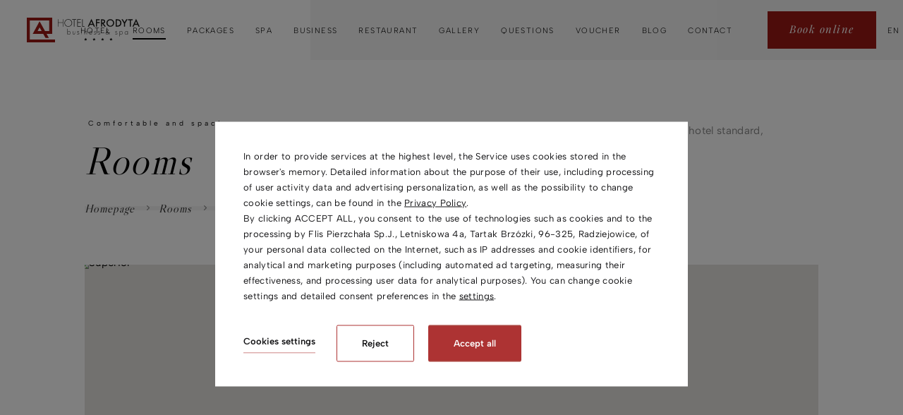

--- FILE ---
content_type: text/html; charset=UTF-8
request_url: https://www.afrodytaspa.pl/en/hotel/rooms-apartments/rooms
body_size: 19995
content:
<!DOCTYPE html> <html itemscope itemtype="https://schema.org/WebPage" lang="en" class=" md-desktop no-js"> <head> <meta charset="UTF-8"> <title>Rooms | Hotel Afrodyta near Warsaw</title> <meta property="og:title" content="Rooms | Hotel Afrodyta near Warsaw" /> <meta property="og:image" content="https://u.profitroom.pl/2018-afrodytaspa-pl/thumb/1200x630/uploads/Fotolia_193011940_Subscription_Monthly_M.jpg" /> <meta property="og:site_name" content="Hotel Afrodyta Business & Spa" /> <meta name="description" content="Poznaj ofertę pokoi dla Gości oczekujących klasycznego, hotelowego standardu, komfortowego wyposażenia oraz przestronnych wnętrz." /> <meta property="og:description" content="Poznaj ofertę pokoi dla Gości oczekujących klasycznego, hotelowego standardu, komfortowego wyposażenia oraz przestronnych wnętrz." /> <meta property="og:type" content="hotel" /> <meta property="og:url" content="https://www.afrodytaspa.pl/hotel/rooms-apartments/rooms?" /> <meta name="viewport" content="width=device-width, user-scalable=no, initial-scale=1"> <meta http-equiv="X-UA-Compatible" content="IE=edge"> <meta name="format-detection" content="telephone=no"> <meta name="google" content="notranslate"> <link rel="stylesheet" type="text/css" href="/dist/css/styles.css?f4e17bd5d9e4f81a823391267906749bb90a8361" /> <link rel="stylesheet" type="text/css" href="https://fonts.profitroom.com/albert_sans/websites/100-200-300-400-500-600-700-800-900.css"> <link rel="stylesheet" type="text/css" href="https://fonts.profitroom.com/playfairdisplay/websites/400-600-700.css"> <link rel="stylesheet" type="text/css" href="https://fonts.profitroom.com/libre-caslon-display/websites/400.css"> <style>
@font-face {
font-family: 'icomoon';
src:  url('/src/fonts/icomoon.eot?d0gg04');
src:  url('/src/fonts/icomoon.eot?d0gg04#iefix') format('embedded-opentype'),
url('/src/fonts/icomoon.ttf?d0gg04') format('truetype'),
url('/src/fonts/icomoon.woff?d0gg04') format('woff'),
url('/src/fonts/icomoon.svg?d0gg04#icomoon') format('svg');
font-style: normal;
font-weight: normal;
font-display: fallback;
}
</style> <script>
!function(e,t,n,a,c,l,m,o,d,f,h,i){c[l]&&(d=e.createElement(t),d[n]=c[l],e[a]("head")[0].appendChild(d),e.documentElement.className+=" wf-cached"),function s(){for(d=e[a](t),f="",h=0;h<d.length;h++)i=d[h][n],i.match(m)&&(f+=i);f&&(c[l]="/**/"+f),setTimeout(s,o+=o)}()}(document,"style","innerHTML","getElementsByTagName",localStorage,"tk",/^@font|^\.tk-/,100);
</script> <link rel="icon" href="/favicon.ico" type="image/x-icon" /> <script src="//cdnjs.cloudflare.com/ajax/libs/js-cookie/2.2.1/js.cookie.min.js"></script> <script type="application/javascript">
(function initGTMLayer(window) {
window.dataLayer = window.dataLayer || [];
var jsonCookiesPolicy = Cookies.get("_CookiesPolicyAccepted");
if (typeof jsonCookiesPolicy !== "undefined") {
var cookiesPolicy = JSON.parse(jsonCookiesPolicy);
window.dataLayer.push({
'cookieConsentCategory': cookiesPolicy
});
window.beAcceptedCookiePolicies = cookiesPolicy;
}
})(window);
</script> <meta name="google-site-verification" content="wrBQZFAtMtzQn2X3TnktB8Y1xAuu6EkiQDG_hC-y_Mc" /> <!-- Hotjar Tracking Code for www.afrodytaspa.pl --> <script>
(function(h,o,t,j,a,r){
h.hj=h.hj||function(){(h.hj.q=h.hj.q||[]).push(arguments)};
h._hjSettings={hjid:686802,hjsv:6};
a=o.getElementsByTagName('head')[0];
r=o.createElement('script');r.async=1;
r.src=t+h._hjSettings.hjid+j+h._hjSettings.hjsv;
a.appendChild(r);
})(window,document,'https://static.hotjar.com/c/hotjar-','.js?sv=');
</script> <!-- Google Tag Manager --> <script>(function(w,d,s,l,i){w[l]=w[l]||[];w[l].push({'gtm.start':
new Date().getTime(),event:'gtm.js'});var f=d.getElementsByTagName(s)[0],
j=d.createElement(s),dl=l!='dataLayer'?'&l='+l:'';j.async=true;j.src=
'https://www.googletagmanager.com/gtm.js?id='+i+dl;f.parentNode.insertBefore(j,f);
})(window,document,'script','dataLayer','GTM-WPKHFSR');</script> <!-- End Google Tag Manager --> <!-- Google Tag Manager --> <script>(function(w,d,s,l,i){w[l]=w[l]||[];w[l].push({'gtm.start':
new Date().getTime(),event:'gtm.js'});var f=d.getElementsByTagName(s)[0],
j=d.createElement(s),dl=l!='dataLayer'?'&l='+l:'';j.async=true;j.src=
'https://www.googletagmanager.com/gtm.js?id='+i+dl;f.parentNode.insertBefore(j,f);
})(window,document,'script','dataLayer','GTM-N4S277Z');</script> <!-- End Google Tag Manager --> <meta name="p:domain_verify" content="118ff002d4fe45e3a899312628b7c94b"/> <!-- SiteSetting for tracking codes Head--> <!-- End SiteSetting for tracking codes Head--> </head> <body id="en" class="site-body site-top-on" data-version="f4e17bd5d9e4f81a823391267906749bb90a8361" data-env="live" data-map-key=""> <!-- SiteSetting for tracking codes Body --> <!-- End SiteSetting for tracking codes Body--> <svg id="svg-sprites-hld"> <defs> <symbol id="svg-profitroom-logo-dark" viewBox="0 0 251.7 60.5"> <path fill="#111a21" d="M25.3,36.4L25.3,36.4c0-6.3-3.4-9.5-10.3-9.5H0l0,33.5h7V32.3l7.6,0c2.7,0,4.1,1.4,4.2,3.9c0,0,0,2.6,0,2.9
c0,2.8-1.4,4.2-4.2,4.2l-4.7,0l0,5.5l5.1,0c6.8,0,10.3-3.2,10.3-9.5C25.3,38.9,25.3,36.4,25.3,36.4z"/> <path fill="#111a21" d="M210.9,60.5l0-17.4c0-4.3-2-6.5-6-6.5h-7.3c-1.2,0-2.2,0.2-3,0.6c-0.8-0.4-1.8-0.6-3-0.6h-13.3l0,23.9h6
l0-15.8c0-2.2,0-3.3,2.9-3.3h2.1c2.3,0.2,2.3,1.3,2.3,3.3l0,15.8h6h0l0-15.8c0-2.1,0-3.2,2.3-3.3h2.1c2.9,0,2.9,1.1,2.9,3.3l0,15.8
H210.9z"/> <path fill="#111a21" d="M37.2,41.4l2.2,0l0-4.8h-5.1c-4,0-6,2.2-6,6.5l0,17.5h6l0-15.8C34.3,42.4,34.3,41.3,37.2,41.4z"/> <path fill="#111a21" d="M119.7,41.4l2.2,0l0-4.8h-5.1c-4,0-6,2.2-6,6.5l0,17.5h6l0-15.8C116.8,42.4,116.9,41.3,119.7,41.4z"/> <path fill="#111a21" d="M76.9,31.7h3.6v-4.8H74c-4,0-6,2.1-6,6.4v27.1l6,0l0-19.1h5.3v-4.8H74V35C74,32.8,74,31.7,76.9,31.7z"/> <path fill="#111a21" d="M104.2,55.7c-2.9,0-2.9-1.1-2.9-3.3v-11l0,0l5.3,0v-4.8h-5.3v-4.8h-6l0,22.3c0,4.3,2,6.4,6,6.4h5.3v-4.8
H104.2z"/> <path fill="#111a21" d="M124.1,48.5c0-8,3.9-12,11.8-12c7.9,	0,11.8,4,11.8,12c0,8-3.9,12-11.8,12C128,60.5,124.1,56.5,124.1,48.5z
M135.9,55.9c3.9,0,5.8-2.5,5.8-7.5c0-4.9-1.9-7.3-5.8-7.3c-3.9,0-5.8,2.4-5.8,7.3C130.1,53.4,132,55.9,135.9,55.9z"/> <path fill="#111a21" d="M150.7,48.5c0-8,3.9-12,11.8-12c7.9,0,11.8,4,11.8,12c0,8-3.9,12-11.8,12C154.6,60.5,150.7,56.5,150.7,48.5z
M162.5,55.9c3.9,0,5.8-2.5,5.8-7.5c0-4.9-1.9-7.3-5.8-7.3c-3.9,0-5.8,2.4-5.8,7.3C156.7,53.4,158.6,55.9,162.5,55.9z"/> <path fill="#111a21" d="M41.4,48.5c0-8,3.9-12,11.8-12c7.9,0,11.8,4,11.8,12c0,8-3.9,12-11.8,12C45.4,60.5,41.5,56.5,41.4,48.5z
M53.3,55.9c3.9,0,5.8-2.5,5.8-7.5c0-4.9-1.9-7.3-5.8-7.3c-3.9,0-5.8,2.4-5.8,7.3C47.5,53.4,49.4,55.9,53.3,55.9z"/> <rect x="84.7" y="36.6" fill="#111a21" width="6.1" height="23.9"/> <rect x="84.7" y="26.9" fill="#111a21" width="6.1" height="4.8"/> <polygon fill="#97daf8" points="234.5,0 234.5,0 217.4,9.8 222.2,12.5 234.5,5.4 246.8,12.5 251.7,9.8 "/> <polygon fill="#00aeef" points="228.9,15.6 230.6,18.6 222.2,23.2 222.2,12.5 217.4,9.8 217.4,28.7 219.7,30 233,22.7 233,22.7
233,22.7 234.8,25.6 240.9,15.7 240.9,15.7 240.9,15.6 "/> <polygon fill="#134a86" points="251.7,9.8 246.8,12.5 246.8,26 234.5,33.1 234.5,38.5 251.7,28.7 251.7,28.7 "/> <polygon fill="#00aeef" points="227.6,29.1 222.6,31.7 234.5,38.5 234.5,33.1 "/> </symbol> <symbol id="svg-profitroom-logo-light" viewBox="0 0 251.7 60.5"> <path fill="#fff" d="M25.3,36.4L25.3,36.4c0-6.3-3.4-9.5-10.3-9.5H0l0,33.5h7V32.3l7.6,0c2.7,0,4.1,1.4,4.2,3.9c0,0,0,2.6,0,2.9
c0,2.8-1.4,4.2-4.2,4.2l-4.7,0l0,5.5l5.1,0c6.8,0,10.3-3.2,10.3-9.5C25.3,38.9,25.3,36.4,25.3,36.4z"/> <path fill="#fff" d="M210.9,60.5l0-17.4c0-4.3-2-6.5-6-6.5h-7.3c-1.2,0-2.2,0.2-3,0.6c-0.8-0.4-1.8-0.6-3-0.6h-13.3l0,23.9h6
l0-15.8c0-2.2,0-3.3,2.9-3.3h2.1c2.3,0.2,2.3,1.3,2.3,3.3l0,15.8h6h0l0-15.8c0-2.1,0-3.2,2.3-3.3h2.1c2.9,0,2.9,1.1,2.9,3.3l0,15.8
H210.9z"/> <path fill="#fff" d="M37.2,41.4l2.2,0l0-4.8h-5.1c-4,0-6,2.2-6,6.5l0,17.5h6l0-15.8C34.3,42.4,34.3,41.3,37.2,41.4z"/> <path fill="#fff" d="M119.7,41.4l2.2,0l0-4.8h-5.1c-4,0-6,2.2-6,6.5l0,17.5h6l0-15.8C116.8,42.4,116.9,41.3,119.7,41.4z"/> <path fill="#fff" d="M76.9,31.7h3.6v-4.8H74c-4,0-6,2.1-6,6.4v27.1l6,0l0-19.1h5.3v-4.8H74V35C74,32.8,74,31.7,76.9,31.7z"/> <path fill="#fff" d="M104.2,55.7c-2.9,0-2.9-1.1-2.9-3.3v-11l0,0l5.3,0v-4.8h-5.3v-4.8h-6l0,22.3c0,4.3,2,6.4,6,6.4h5.3v-4.8
H104.2z"/> <path fill="#fff" d="M124.1,48.5c0-8,3.9-12,11.8-12c7.9, 0,11.8,4,11.8,12c0,8-3.9,12-11.8,12C128,60.5,124.1,56.5,124.1,48.5z
M135.9,55.9c3.9,0,5.8-2.5,5.8-7.5c0-4.9-1.9-7.3-5.8-7.3c-3.9,0-5.8,2.4-5.8,7.3C130.1,53.4,132,55.9,135.9,55.9z"/> <path fill="#fff" d="M150.7,48.5c0-8,3.9-12,11.8-12c7.9,0,11.8,4,11.8,12c0,8-3.9,12-11.8,12C154.6,60.5,150.7,56.5,150.7,48.5z
M162.5,55.9c3.9,0,5.8-2.5,5.8-7.5c0-4.9-1.9-7.3-5.8-7.3c-3.9,0-5.8,2.4-5.8,7.3C156.7,53.4,158.6,55.9,162.5,55.9z"/> <path fill="#fff" d="M41.4,48.5c0-8,3.9-12,11.8-12c7.9,0,11.8,4,11.8,12c0,8-3.9,12-11.8,12C45.4,60.5,41.5,56.5,41.4,48.5z
M53.3,55.9c3.9,0,5.8-2.5,5.8-7.5c0-4.9-1.9-7.3-5.8-7.3c-3.9,0-5.8,2.4-5.8,7.3C47.5,53.4,49.4,55.9,53.3,55.9z"/> <rect x="84.7" y="36.6" fill="#fff" width="6.1" height="23.9"/> <rect x="84.7" y="26.9" fill="#fff" width="6.1" height="4.8"/> <polygon fill="#00aeef" points="234.5,0 234.5,0 217.4,9.8 222.2,12.5 234.5,5.4 246.8,12.5 251.7,9.8 "/> <polygon fill="#00aeef" points="228.9,15.6 230.6,18.6 222.2,23.2 222.2,12.5 217.4,9.8 217.4,28.7 219.7,30 233,22.7 233,22.7
233,22.7 234.8,25.6 240.9,15.7 240.9,15.7 240.9,15.6 "/> <polygon fill="#00aeef" points="251.7,9.8 246.8,12.5 246.8,26 234.5,33.1 234.5,38.5 251.7,28.7 251.7,28.7 "/> <polygon fill="#00aeef" points="227.6,29.1 222.6,31.7 234.5,38.5 234.5,33.1 "/> </symbol> <symbol id="svg-profitroom-logo-dark-mono" viewBox="0 0 251.7 60.5"> <path fill="#000" d="M25.3,36.4L25.3,36.4c0-6.3-3.4-9.5-10.3-9.5H0l0,33.5h7V32.3l7.6,0c2.7,0,4.1,1.4,4.2,3.9c0,0,0,2.6,0,2.9
c0,2.8-1.4,4.2-4.2,4.2l-4.7,0l0,5.5l5.1,0c6.8,0,10.3-3.2,10.3-9.5C25.3,38.9,25.3,36.4,25.3,36.4z"/> <path fill="#000" d="M210.9,60.5l0-17.4c0-4.3-2-6.5-6-6.5h-7.3c-1.2,0-2.2,0.2-3,0.6c-0.8-0.4-1.8-0.6-3-0.6h-13.3l0,23.9h6
l0-15.8c0-2.2,0-3.3,2.9-3.3h2.1c2.3,0.2,2.3,1.3,2.3,3.3l0,15.8h6h0l0-15.8c0-2.1,0-3.2,2.3-3.3h2.1c2.9,0,2.9,1.1,2.9,3.3l0,15.8
H210.9z"/> <path fill="#000" d="M37.2,41.4l2.2,0l0-4.8h-5.1c-4,0-6,2.2-6,6.5l0,17.5h6l0-15.8C34.3,42.4,34.3,41.3,37.2,41.4z"/> <path fill="#000" d="M119.7,41.4l2.2,0l0-4.8h-5.1c-4,0-6,2.2-6,6.5l0,17.5h6l0-15.8C116.8,42.4,116.9,41.3,119.7,41.4z"/> <path fill="#000" d="M76.9,31.7h3.6v-4.8H74c-4,0-6,2.1-6,6.4v27.1l6,0l0-19.1h5.3v-4.8H74V35C74,32.8,74,31.7,76.9,31.7z"/> <path fill="#000" d="M104.2,55.7c-2.9,0-2.9-1.1-2.9-3.3v-11l0,0l5.3,0v-4.8h-5.3v-4.8h-6l0,22.3c0,4.3,2,6.4,6,6.4h5.3v-4.8
H104.2z"/> <path fill="#000" d="M124.1,48.5c0-8,3.9-12,11.8-12c7.9,0,11.8,4,11.8,12c0,8-3.9,12-11.8,12C128,60.5,124.1,56.5,124.1,48.5z
M135.9,55.9c3.9,0,5.8-2.5,5.8-7.5c0-4.9-1.9-7.3-5.8-7.3c-3.9,0-5.8,2.4-5.8,7.3C130.1,53.4,132,55.9,135.9,55.9z"/> <path fill="#000" d="M150.7,48.5c0-8,3.9-12,11.8-12c7.9,0,11.8,4,11.8,12c0,8-3.9,12-11.8,12C154.6,60.5,150.7,56.5,150.7,48.5z
M162.5,55.9c3.9,0,5.8-2.5,5.8-7.5c0-4.9-1.9-7.3-5.8-7.3c-3.9,0-5.8,2.4-5.8,7.3C156.7,53.4,158.6,55.9,162.5,55.9z"/> <path fill="#000" d="M41.4,48.5c0-8,3.9-12,11.8-12c7.9,0,11.8,4,11.8,12c0,8-3.9,12-11.8,12C45.4,60.5,41.5,56.5,41.4,48.5z
M53.3,55.9c3.9,0,5.8-2.5,5.8-7.5c0-4.9-1.9-7.3-5.8-7.3c-3.9,0-5.8,2.4-5.8,7.3C47.5,53.4,49.4,55.9,53.3,55.9z"/> <rect x="84.7" y="36.6" fill="#000" width="6.1" height="23.9"/> <rect x="84.7" y="26.9" fill="#000" width="6.1" height="4.8"/> <polygon fill="#000" points="234.5,0 234.5,0 217.4,9.8 222.2,12.5 234.5,5.4 246.8,12.5 251.7,9.8 "/> <polygon fill="#000" points="228.9,15.6 230.6,18.6 222.2,23.2 222.2,12.5 217.4,9.8 217.4,28.7 219.7,30 233,22.7 233,22.7
233,22.7 234.8,25.6 240.9,15.7 240.9,15.7 240.9,15.6 "/> <polygon fill="#000" points="251.7,9.8 246.8,12.5 246.8,26 234.5,33.1 234.5,38.5 251.7,28.7 251.7,28.7 "/> <polygon fill="#000" points="227.6,29.1 222.6,31.7 234.5,38.5 234.5,33.1 "/> </symbol> <symbol id="svg-profitroom-logo-light-mono" viewBox="0 0 251.7 60.5"> <path fill="#777" d="M25.3,36.4L25.3,36.4c0-6.3-3.4-9.5-10.3-9.5H0l0,33.5h7V32.3l7.6,0c2.7,0,4.1,1.4,4.2,3.9c0,0,0,2.6,0,2.9
c0,2.8-1.4,4.2-4.2,4.2l-4.7,0l0,5.5l5.1,0c6.8,0,10.3-3.2,10.3-9.5C25.3,38.9,25.3,36.4,25.3,36.4z"/> <path fill="#777" d="M210.9,60.5l0-17.4c0-4.3-2-6.5-6-6.5h-7.3c-1.2,0-2.2,0.2-3,0.6c-0.8-0.4-1.8-0.6-3-0.6h-13.3l0,23.9h6
l0-15.8c0-2.2,0-3.3,2.9-3.3h2.1c2.3,0.2,2.3,1.3,2.3,3.3l0,15.8h6h0l0-15.8c0-2.1,0-3.2,2.3-3.3h2.1c2.9,0,2.9,1.1,2.9,3.3l0,15.8
H210.9z"/> <path fill="#777" d="M37.2,41.4l2.2,0l0-4.8h-5.1c-4,0-6,2.2-6,6.5l0,17.5h6l0-15.8C34.3,42.4,34.3,41.3,37.2,41.4z"/> <path fill="#777" d="M119.7,41.4l2.2,0l0-4.8h-5.1c-4,0-6,2.2-6,6.5l0,17.5h6l0-15.8C116.8,42.4,116.9,41.3,119.7,41.4z"/> <path fill="#777" d="M76.9,31.7h3.6v-4.8H74c-4,0-6,2.1-6,6.4v27.1l6,0l0-19.1h5.3v-4.8H74V35C74,32.8,74,31.7,76.9,31.7z"/> <path fill="#777" d="M104.2,55.7c-2.9,0-2.9-1.1-2.9-3.3v-11l0,0l5.3,0v-4.8h-5.3v-4.8h-6l0,22.3c0,4.3,2,6.4,6,6.4h5.3v-4.8
H104.2z"/> <path fill="#777" d="M124.1,48.5c0-8,3.9-12,11.8-12c7.9,0,11.8,4,11.8,12c0,8-3.9,12-11.8,12C128,60.5,124.1,56.5,124.1,48.5z
M135.9,55.9c3.9,0,5.8-2.5,5.8-7.5c0-4.9-1.9-7.3-5.8-7.3c-3.9,0-5.8,2.4-5.8,7.3C130.1,53.4,132,55.9,135.9,55.9z"/> <path fill="#777" d="M150.7,48.5c0-8,3.9-12,11.8-12c7.9,0,11.8,4,11.8,12c0,8-3.9,12-11.8,12C154.6,60.5,150.7,56.5,150.7,48.5z
M162.5,55.9c3.9,0,5.8-2.5,5.8-7.5c0-4.9-1.9-7.3-5.8-7.3c-3.9,0-5.8,2.4-5.8,7.3C156.7,53.4,158.6,55.9,162.5,55.9z"/> <path fill="#777" d="M41.4,48.5c0-8,3.9-12,11.8-12c7.9,0,11.8,4,11.8,12c0,8-3.9,12-11.8,12C45.4,60.5,41.5,56.5,41.4,48.5z
M53.3,55.9c3.9,0,5.8-2.5,5.8-7.5c0-4.9-1.9-7.3-5.8-7.3c-3.9,0-5.8,2.4-5.8,7.3C47.5,53.4,49.4,55.9,53.3,55.9z"/> <rect x="84.7" y="36.6" fill="#777" width="6.1" height="23.9"/> <rect x="84.7" y="26.9" fill="#777" width="6.1" height="4.8"/> <polygon fill="#777" points="234.5,0 234.5,0 217.4,9.8 222.2,12.5 234.5,5.4 246.8,12.5 251.7,9.8 "/> <polygon fill="#777" points="228.9,15.6 230.6,18.6 222.2,23.2 222.2,12.5 217.4,9.8 217.4,28.7 219.7,30 233,22.7 233,22.7
233,22.7 234.8,25.6 240.9,15.7 240.9,15.7 240.9,15.6 "/> <polygon fill="#777" points="251.7,9.8 246.8,12.5 246.8,26 234.5,33.1 234.5,38.5 251.7,28.7 251.7,28.7 "/> <polygon fill="#777" points="227.6,29.1 222.6,31.7 234.5,38.5 234.5,33.1 "/> </symbol> </defs> </svg> <header class="site-top-hld hide-on-768"> <div class="l-wrapper"> <a href="/en/" class="site-logo-hld js-img-lazy "> <img class="site-logo" src="/img/blank.gif" data-src="/img/logo-afrodyta.svg" width="586" height="132" alt="Hotel Afrodyta Business & Spa, Radziejowice" /> </a> <div class="site-top site-top--not-on-home"> <div class="nav-primary-hld"> <ul class="nav-primary"> <li class="nav-primary__item  is-parent"> <a class="nav-primary__link   " href="/en/hotel-page-165522" > <span class="nav-primary__text">Hotel</span> </a> <div class="nav-primary__subnav " data-nav-id="93511"> <ul class="nav-primary__subnav-inner"> <li class="nav-subnav__item  "> <a class="nav-subnav__link  " href="/en/virtual-walk-page-243015" ><span class="nav-subnav__text">Virtual walk</span></a> </li> <li class="nav-subnav__item  "> <a class="nav-subnav__link  " href="/en/hotel/about-us" ><span class="nav-subnav__text">About us</span></a> </li> <li class="nav-subnav__item  "> <a class="nav-subnav__link  " href="/en/hotel/reviews" ><span class="nav-subnav__text">Reviews</span></a> </li> <li class="nav-subnav__item  "> <a class="nav-subnav__link  " href="/en/attractions-page-167770" ><span class="nav-subnav__text">Attractions</span></a> </li> <li class="nav-subnav__item  "> <a class="nav-subnav__link  " href="/en/hotel/rules" ><span class="nav-subnav__text">Rules</span></a> </li> <li class="nav-subnav__item  "> <a class="nav-subnav__link  " href="/en/hotel/standardy-ochrony-maloletnich" ><span class="nav-subnav__text">Standardy Ochrony Małoletnich</span></a> </li> <li class="nav-subnav__item  "> <a class="nav-subnav__link  " href="/en/krajowy-plan-odbudowy" ><span class="nav-subnav__text">Krajowy Plan Odbudowy i Zwiększania Odporności - Unia Europejska</span></a> </li> </ul> </div> </li> <li class="nav-primary__item is-active is-parent"> <a class="nav-primary__link is-active  " href="/en/hotel/rooms-apartments" > <span class="nav-primary__text">Rooms</span> </a> <div class="nav-primary__subnav is-active" data-nav-id="93512"> <ul class="nav-primary__subnav-inner"> <li class="nav-subnav__item  "> <a class="nav-subnav__link  " href="/en/hotel/rooms-apartments/dwor-afrodyta" ><span class="nav-subnav__text">Dwór Afrodyta</span></a> </li> <li class="nav-subnav__item is-active "> <a class="nav-subnav__link is-active " href="/en/hotel/rooms-apartments/rooms" ><span class="nav-subnav__text">Rooms</span></a> </li> <li class="nav-subnav__item  "> <a class="nav-subnav__link  " href="/en/hotel/rooms-apartments/apartments" ><span class="nav-subnav__text">Apartments</span></a> </li> <li class="nav-subnav__item  "> <a class="nav-subnav__link  " href="/en/hotel/rooms-apartments/boutique" ><span class="nav-subnav__text">Boutique</span></a> </li> </ul> </div> </li> <li class="nav-primary__item  "> <a class="nav-primary__link   " href="/en/stay-packages" > <span class="nav-primary__text">Packages</span> </a> </li> <li class="nav-primary__item  is-parent"> <a class="nav-primary__link   " href="/en/spa-page-167764" > <span class="nav-primary__text">SPA</span> </a> <div class="nav-primary__subnav " data-nav-id="94645"> <ul class="nav-primary__subnav-inner"> <li class="nav-subnav__item  "> <a class="nav-subnav__link  " href="https://booksy.com/pl-pl/290040_spa-hotel-afrodyta-business-spa_spa-i-wellness_25153_radziejowice" ><span class="nav-subnav__text">Booksy</span></a> </li> <li class="nav-subnav__item  "> <a class="nav-subnav__link  " href="/en/spa/aqua-spa" ><span class="nav-subnav__text">Aqua SPA</span></a> </li> <li class="nav-subnav__item  "> <a class="nav-subnav__link  " href="/en/spa/relaxation-zone" ><span class="nav-subnav__text">Relaxation zone</span></a> </li> <li class="nav-subnav__item  "> <a class="nav-subnav__link  " href="/en/spa-mazowieckie/enklawa-dla-doroslych" ><span class="nav-subnav__text">Enklawa - Dla Dorosłych</span></a> </li> <li class="nav-subnav__item  "> <a class="nav-subnav__link  " href="/en/spa/spa-treatments" ><span class="nav-subnav__text">Spa treatments</span></a> </li> <li class="nav-subnav__item  "> <a class="nav-subnav__link  " href="/en/spa/day-spa-packages" ><span class="nav-subnav__text">Day SPA Packages</span></a> </li> <li class="nav-subnav__item  "> <a class="nav-subnav__link  " href="/en/voucher-page-199679" ><span class="nav-subnav__text">Voucher</span></a> </li> <li class="nav-subnav__item  "> <a class="nav-subnav__link  " href="/en/water-quality-assessment-page-349354" ><span class="nav-subnav__text">Water quality assessment</span></a> </li> </ul> </div> </li> <li class="nav-primary__item  is-parent"> <a class="nav-primary__link   " href="/en/business" > <span class="nav-primary__text">Business</span> </a> <div class="nav-primary__subnav " data-nav-id="94649"> <ul class="nav-primary__subnav-inner"> <li class="nav-subnav__item  "> <a class="nav-subnav__link  " href="/en/business/conference-center" ><span class="nav-subnav__text">Conference Center</span></a> </li> <li class="nav-subnav__item  "> <a class="nav-subnav__link  " href="/en/business/conference-rooms" ><span class="nav-subnav__text">Conference rooms</span></a> </li> <li class="nav-subnav__item  "> <a class="nav-subnav__link  " href="/en/business/culinary-studio" ><span class="nav-subnav__text">Culinary studio</span></a> </li> <li class="nav-subnav__item  "> <a class="nav-subnav__link  " href="/en/realizations-page-226443" ><span class="nav-subnav__text">Realizations</span></a> </li> <li class="nav-subnav__item  "> <a class="nav-subnav__link  " href="/en/business/utopia-nightclub" ><span class="nav-subnav__text">Utopia Nightclub</span></a> </li> <li class="nav-subnav__item  "> <a class="nav-subnav__link  " href="/en/business/treatments-for-groups" ><span class="nav-subnav__text">Treatments for groups</span></a> </li> </ul> </div> </li> <li class="nav-primary__item  is-parent"> <a class="nav-primary__link   " href="/en/restaurant/restaurant" > <span class="nav-primary__text">Restaurant</span> </a> <div class="nav-primary__subnav " data-nav-id="94654"> <ul class="nav-primary__subnav-inner"> <li class="nav-subnav__item  "> <a class="nav-subnav__link  " href="/en/restaurant/restaurant" ><span class="nav-subnav__text">Restaurant</span></a> </li> <li class="nav-subnav__item  "> <a class="nav-subnav__link  " href="/en/restaurant/menu" ><span class="nav-subnav__text">Menu</span></a> </li> </ul> </div> </li> <li class="nav-primary__item  "> <a class="nav-primary__link   " href="/en/gallery" > <span class="nav-primary__text">Gallery</span> </a> </li> <li class="nav-primary__item  "> <a class="nav-primary__link   " href="/en/questions" > <span class="nav-primary__text">QUESTIONS</span> </a> </li> <li class="nav-primary__item  "> <a class="nav-primary__link   " href="/en/stay-packages/gift-voucher" > <span class="nav-primary__text nav-primary__text-christmas">VOUCHER</span> <span class="icon icon-gift"></span> </a> </li> <li class="nav-primary__item  "> <a class="nav-primary__link   " href="/en/blog" > <span class="nav-primary__text">BLOG</span> </a> </li> <li class="nav-primary__item  "> <a class="nav-primary__link   " href="/en/contact" > <span class="nav-primary__text">Contact</span> </a> </li> </ul> </div> <div class="nav-lang-dropdown"> <span class="nav-lang-current">en <span class="icon icon-arrow-normal-down"></span></span> <div class="nav-lang-list"> <ul class="nav-lang-list-inner"> <li> <a href="/hotel/pokoje/pokoje"> <span>pl</span> </a> </li> </ul> </div> </div> </div> </div> </header> <header class="site-top-scroll-hld js-site-top hide-on-768"> <div class="l-wrapper l-wrapper--200"> <a href="/en/" class="site-logo-hld js-img-lazy "> <img class="site-logo" src="/img/blank.gif" data-src="/img/logo-afrodyta.svg" width="586" height="132" alt="Hotel Afrodyta Business & Spa, Radziejowice" /> </a> <div class="site-top site-top--not-on-home"> <div class="nav-primary-hld"> <ul class="nav-primary"> <li class="nav-primary__item  is-parent"> <a class="nav-primary__link   " href="/en/hotel-page-165522" > <span class="nav-primary__text">Hotel</span> </a> <div class="nav-primary__subnav " data-nav-id="93511"> <ul class="nav-primary__subnav-inner"> <li class="nav-subnav__item  "> <a class="nav-subnav__link  " href="/en/virtual-walk-page-243015" ><span class="nav-subnav__text">Virtual walk</span></a> </li> <li class="nav-subnav__item  "> <a class="nav-subnav__link  " href="/en/hotel/about-us" ><span class="nav-subnav__text">About us</span></a> </li> <li class="nav-subnav__item  "> <a class="nav-subnav__link  " href="/en/hotel/reviews" ><span class="nav-subnav__text">Reviews</span></a> </li> <li class="nav-subnav__item  "> <a class="nav-subnav__link  " href="/en/attractions-page-167770" ><span class="nav-subnav__text">Attractions</span></a> </li> <li class="nav-subnav__item  "> <a class="nav-subnav__link  " href="/en/hotel/rules" ><span class="nav-subnav__text">Rules</span></a> </li> <li class="nav-subnav__item  "> <a class="nav-subnav__link  " href="/en/hotel/standardy-ochrony-maloletnich" ><span class="nav-subnav__text">Standardy Ochrony Małoletnich</span></a> </li> <li class="nav-subnav__item  "> <a class="nav-subnav__link  " href="/en/krajowy-plan-odbudowy" ><span class="nav-subnav__text">Krajowy Plan Odbudowy i Zwiększania Odporności - Unia Europejska</span></a> </li> </ul> </div> </li> <li class="nav-primary__item is-active is-parent"> <a class="nav-primary__link is-active  " href="/en/hotel/rooms-apartments" > <span class="nav-primary__text">Rooms</span> </a> <div class="nav-primary__subnav is-active" data-nav-id="93512"> <ul class="nav-primary__subnav-inner"> <li class="nav-subnav__item  "> <a class="nav-subnav__link  " href="/en/hotel/rooms-apartments/dwor-afrodyta" ><span class="nav-subnav__text">Dwór Afrodyta</span></a> </li> <li class="nav-subnav__item is-active "> <a class="nav-subnav__link is-active " href="/en/hotel/rooms-apartments/rooms" ><span class="nav-subnav__text">Rooms</span></a> </li> <li class="nav-subnav__item  "> <a class="nav-subnav__link  " href="/en/hotel/rooms-apartments/apartments" ><span class="nav-subnav__text">Apartments</span></a> </li> <li class="nav-subnav__item  "> <a class="nav-subnav__link  " href="/en/hotel/rooms-apartments/boutique" ><span class="nav-subnav__text">Boutique</span></a> </li> </ul> </div> </li> <li class="nav-primary__item  "> <a class="nav-primary__link   " href="/en/stay-packages" > <span class="nav-primary__text">Packages</span> </a> </li> <li class="nav-primary__item  is-parent"> <a class="nav-primary__link   " href="/en/spa-page-167764" > <span class="nav-primary__text">SPA</span> </a> <div class="nav-primary__subnav " data-nav-id="94645"> <ul class="nav-primary__subnav-inner"> <li class="nav-subnav__item  "> <a class="nav-subnav__link  " href="https://booksy.com/pl-pl/290040_spa-hotel-afrodyta-business-spa_spa-i-wellness_25153_radziejowice" ><span class="nav-subnav__text">Booksy</span></a> </li> <li class="nav-subnav__item  "> <a class="nav-subnav__link  " href="/en/spa/aqua-spa" ><span class="nav-subnav__text">Aqua SPA</span></a> </li> <li class="nav-subnav__item  "> <a class="nav-subnav__link  " href="/en/spa/relaxation-zone" ><span class="nav-subnav__text">Relaxation zone</span></a> </li> <li class="nav-subnav__item  "> <a class="nav-subnav__link  " href="/en/spa-mazowieckie/enklawa-dla-doroslych" ><span class="nav-subnav__text">Enklawa - Dla Dorosłych</span></a> </li> <li class="nav-subnav__item  "> <a class="nav-subnav__link  " href="/en/spa/spa-treatments" ><span class="nav-subnav__text">Spa treatments</span></a> </li> <li class="nav-subnav__item  "> <a class="nav-subnav__link  " href="/en/spa/day-spa-packages" ><span class="nav-subnav__text">Day SPA Packages</span></a> </li> <li class="nav-subnav__item  "> <a class="nav-subnav__link  " href="/en/voucher-page-199679" ><span class="nav-subnav__text">Voucher</span></a> </li> <li class="nav-subnav__item  "> <a class="nav-subnav__link  " href="/en/water-quality-assessment-page-349354" ><span class="nav-subnav__text">Water quality assessment</span></a> </li> </ul> </div> </li> <li class="nav-primary__item  is-parent"> <a class="nav-primary__link   " href="/en/business" > <span class="nav-primary__text">Business</span> </a> <div class="nav-primary__subnav " data-nav-id="94649"> <ul class="nav-primary__subnav-inner"> <li class="nav-subnav__item  "> <a class="nav-subnav__link  " href="/en/business/conference-center" ><span class="nav-subnav__text">Conference Center</span></a> </li> <li class="nav-subnav__item  "> <a class="nav-subnav__link  " href="/en/business/conference-rooms" ><span class="nav-subnav__text">Conference rooms</span></a> </li> <li class="nav-subnav__item  "> <a class="nav-subnav__link  " href="/en/business/culinary-studio" ><span class="nav-subnav__text">Culinary studio</span></a> </li> <li class="nav-subnav__item  "> <a class="nav-subnav__link  " href="/en/realizations-page-226443" ><span class="nav-subnav__text">Realizations</span></a> </li> <li class="nav-subnav__item  "> <a class="nav-subnav__link  " href="/en/business/utopia-nightclub" ><span class="nav-subnav__text">Utopia Nightclub</span></a> </li> <li class="nav-subnav__item  "> <a class="nav-subnav__link  " href="/en/business/treatments-for-groups" ><span class="nav-subnav__text">Treatments for groups</span></a> </li> </ul> </div> </li> <li class="nav-primary__item  is-parent"> <a class="nav-primary__link   " href="/en/restaurant/restaurant" > <span class="nav-primary__text">Restaurant</span> </a> <div class="nav-primary__subnav " data-nav-id="94654"> <ul class="nav-primary__subnav-inner"> <li class="nav-subnav__item  "> <a class="nav-subnav__link  " href="/en/restaurant/restaurant" ><span class="nav-subnav__text">Restaurant</span></a> </li> <li class="nav-subnav__item  "> <a class="nav-subnav__link  " href="/en/restaurant/menu" ><span class="nav-subnav__text">Menu</span></a> </li> </ul> </div> </li> <li class="nav-primary__item  "> <a class="nav-primary__link   " href="/en/gallery" > <span class="nav-primary__text">Gallery</span> </a> </li> <li class="nav-primary__item  "> <a class="nav-primary__link   " href="/en/questions" > <span class="nav-primary__text">QUESTIONS</span> </a> </li> <li class="nav-primary__item  "> <a class="nav-primary__link   " href="/en/stay-packages/gift-voucher" > <span class="nav-primary__text">VOUCHER</span> </a> </li> <li class="nav-primary__item  "> <a class="nav-primary__link   " href="/en/blog" > <span class="nav-primary__text">BLOG</span> </a> </li> <li class="nav-primary__item  "> <a class="nav-primary__link   " href="/en/contact" > <span class="nav-primary__text">Contact</span> </a> </li> </ul> </div> <div class="nav-lang-dropdown"> <span class="nav-lang-current">en <span class="icon icon-arrow-normal-down"></span></span> <div class="nav-lang-list"> <ul class="nav-lang-list-inner"> <li> <a href="/hotel/pokoje/pokoje"> <span>pl</span> </a> </li> </ul> </div> </div> <button class="site-top__booking-btn site-btn js-open-upper-simple js-gtag"  data-ga-event-name="open from site top" data-ga-event-category="booking engine"> <span class="text">Book online</span> </button> </div> </div> </header> <header class="site-top-mobile site-top-mobile--not-on-home flex-on-768 js-site-top"> <div class="site-top-mobile__logo-hld"> <a class="site-top-mobile__logo js-img-lazy" href="/en/"> <img class="site-logo" src="/img/blank.gif" data-src="/img/logo-afrodyta.svg" width="586" height="132" alt="Hotel Afrodyta Business & Spa, Radziejowice" /> </a> </div> <div class="site-top-mobile__col site-top-mobile__col--left site-top-mobile__signet-hld"> <a class="site-top-mobile__signet js-img-lazy" href="/en/"> <img src="/img/blank.gif" data-src="/img/logo-sygnet.svg" width="146" height="132" alt="Hotel Afrodyta Business & Spa, Radziejowice" /> </a> </div> <div class="site-top-mobile__col site-top-mobile__col--center site-top-mobile__booking-btn-hld"> <button class="site-top-mobile__booking-btn js-open-upper-simple js-gtag"  data-ga-event-name="open from site top" data-ga-event-category="booking engine">Book online</button> </div> <div class="site-top-mobile__col site-top-mobile__col--right site-top-mobile__btn-hld"> <button class="site-top-mobile__btn js-mobile-btn"> <span class="text">menu</span> <span class="icon-hld"> <span class="menu-icon"> <span></span> <span></span> <span></span> </span> <span class="close-icon"></span> </span> </button> </div> </header> <section class="l-section l-section--page-title"> <div class="l-wrapper"> <div class="page-title-with-text-hld"> <div class="page-title-hld"> <div class="page-subtitle js-text-letters js-loaded-item">Comfortable and spacious</div> <div class="page-title js-text-letters js-loaded-item">Rooms</div> <div class="c-breadcrumbs c-breadcrumbs--normal"> <ol class="c-breadcrumbs__list c-breadcrumbs__list--normal" itemscope itemtype="https://schema.org/BreadCrumbList"> <li class="c-breadcrumbs__list-item" itemprop="itemListElement" itemscope itemtype="https://schema.org/ListItem"> <a class="c-breadcrumbs__list-item-text c-breadcrumbs__list-item-text--link" href="/en/" title="Homepage" itemprop="item"> <span itemprop="name">Homepage</span> </a> <meta itemprop="position" content="1" /> </li> <li class="c-breadcrumbs__list-item" itemprop="itemListElement" itemscope itemtype="https://schema.org/ListItem"> <a class="c-breadcrumbs__list-item-text c-breadcrumbs__list-item-text--link" href="/en/hotel/rooms-apartments" title="Rooms" itemprop="item"> <span itemprop="name">Rooms</span> </a> <meta itemprop="position" content="2" /> </li> <li class="c-breadcrumbs__list-item c-breadcrumbs__list-item--last" itemprop="itemListElement" itemscope itemtype="https://schema.org/ListItem"> <span class="c-breadcrumbs__list-item-text c-breadcrumbs__list-item-text--last" itemprop="name">Rooms</span> <meta itemprop="position" content="3" /> </li> </ol> </div> </div> <div class="page-title-text t-content">
Learn about the rooms for guests expecting a classic hotel standard, comfortable furnishings and spacious interiors.                </div> </div> </div> </section> <section class="l-section l-section--rooms-listing is-bottom-paddington"> <div class="l-wrapper"> <div class="booklets-hld"> <div class="booklet-rooms booklet-rooms--listing wider"> <div class="booklet-rooms__img-hld"> <div class="booklet-rooms__img "> <picture class="cvr-pic js-img-lazy" data-element-name="booklet-room-wider"><source media="(min-width: 0px)" data-media="(max-width: 360px) and (-webkit-min-device-pixel-ratio: 1.3), (max-width: 360px) and (-o-min-device-pixel-ratio: 13/10), (max-width: 360px) and (min-resolution: 120dpi)" srcset="/img/blank.gif" data-srcset="https://r.profitroom.com/hotelafrodytabusinessspa/images/rooms/thumbs/720x640/201909091637540.SUPERIOR.jpg"><source media="(min-width: 0px)" data-media="(max-width: 360px)" srcset="/img/blank.gif" data-srcset="https://r.profitroom.com/hotelafrodytabusinessspa/images/rooms/thumbs/360x320/201909091637540.SUPERIOR.jpg"><source media="(min-width: 0px)" data-media="(max-width: 414px) and (-webkit-min-device-pixel-ratio: 1.3), (max-width: 414px) and (-o-min-device-pixel-ratio: 13/10), (max-width: 414px) and (min-resolution: 120dpi)" srcset="/img/blank.gif" data-srcset="https://r.profitroom.com/hotelafrodytabusinessspa/images/rooms/thumbs/820x640/201909091637540.SUPERIOR.jpg"><source media="(min-width: 0px)" data-media="(max-width: 414px)" srcset="/img/blank.gif" data-srcset="https://r.profitroom.com/hotelafrodytabusinessspa/images/rooms/thumbs/410x320/201909091637540.SUPERIOR.jpg"><source media="(min-width: 0px)" data-media="(max-width: 768px) and (-webkit-min-device-pixel-ratio: 1.3), (max-width: 768px) and (-o-min-device-pixel-ratio: 13/10), (max-width: 768px) and (min-resolution: 120dpi)" srcset="/img/blank.gif" data-srcset="https://r.profitroom.com/hotelafrodytabusinessspa/images/rooms/thumbs/1484x840/201909091637540.SUPERIOR.jpg"><source media="(min-width: 0px)" data-media="(max-width: 768px)" srcset="/img/blank.gif" data-srcset="https://r.profitroom.com/hotelafrodytabusinessspa/images/rooms/thumbs/742x420/201909091637540.SUPERIOR.jpg"><source media="(min-width: 0px)" data-media="(max-width: 1100px) and (-webkit-min-device-pixel-ratio: 1.3), (max-width: 1100px) and (-o-min-device-pixel-ratio: 13/10), (max-width: 1100px) and (min-resolution: 120dpi)" srcset="/img/blank.gif" data-srcset="https://r.profitroom.com/hotelafrodytabusinessspa/images/rooms/thumbs/1968x1040/201909091637540.SUPERIOR.jpg"><source media="(min-width: 0px)" data-media="(max-width: 1100px)" srcset="/img/blank.gif" data-srcset="https://r.profitroom.com/hotelafrodytabusinessspa/images/rooms/thumbs/984x520/201909091637540.SUPERIOR.jpg"><img src="/img/blank.gif" data-src="https://r.profitroom.com/hotelafrodytabusinessspa/images/rooms/thumbs/1060x520/201909091637540.SUPERIOR.jpg" class="cvr-pic__img" alt="Superior "></picture> </div> </div> <div class="buttons-hld"> <a class="booklet-rooms__btn-hld" href="/en/hotel/rooms-apartments/rooms/superior-double"> <span class="booklet__btn site-btn site-btn--white details-btn"> <span class="text">View details</span> </span> </a> <div class="booklet-rooms__btn-hld js-open-upper js-gtag" onclick="Booking.Open({RoomID:54089}); return false;"> <span class="booklet-rooms__btn site-btn"> <span class="text">Check availability</span> </span> </div> </div> <div class="booklet-rooms__text-hld"> <div class="booklet-rooms__title-hld"> <span class="booklet-rooms__title t-item-title">Superior </span> </div> <div class="booklet-rooms__price-hld"> <span class="from">from</span> <span class="price"><span class="PriceValue"><span class="CurrencyPrefix"></span><span class="CurrencyValue">468</span><span class="CurrencySeparator"></span><span class="CurrencyDecimals"></span><span class="CurrencySuffix">PLN</span></span></span> <span class="rate">/night</span> </div> <ul class="booklet-rooms__special-info"> <li> <span class="label">Number of guests: 2</span> </li> <li> <span class="label">Size: 22<span>m2</span></span> </li> </ul> </div> </div> <div class="booklet-rooms booklet-rooms--listing wider"> <div class="booklet-rooms__img-hld"> <div class="booklet-rooms__img "> <picture class="cvr-pic js-img-lazy" data-element-name="booklet-room-wider"><source media="(min-width: 0px)" data-media="(max-width: 360px) and (-webkit-min-device-pixel-ratio: 1.3), (max-width: 360px) and (-o-min-device-pixel-ratio: 13/10), (max-width: 360px) and (min-resolution: 120dpi)" srcset="/img/blank.gif" data-srcset="https://r.profitroom.com/hotelafrodytabusinessspa/images/rooms/thumbs/720x640/201909091638330.SGL.jpg"><source media="(min-width: 0px)" data-media="(max-width: 360px)" srcset="/img/blank.gif" data-srcset="https://r.profitroom.com/hotelafrodytabusinessspa/images/rooms/thumbs/360x320/201909091638330.SGL.jpg"><source media="(min-width: 0px)" data-media="(max-width: 414px) and (-webkit-min-device-pixel-ratio: 1.3), (max-width: 414px) and (-o-min-device-pixel-ratio: 13/10), (max-width: 414px) and (min-resolution: 120dpi)" srcset="/img/blank.gif" data-srcset="https://r.profitroom.com/hotelafrodytabusinessspa/images/rooms/thumbs/820x640/201909091638330.SGL.jpg"><source media="(min-width: 0px)" data-media="(max-width: 414px)" srcset="/img/blank.gif" data-srcset="https://r.profitroom.com/hotelafrodytabusinessspa/images/rooms/thumbs/410x320/201909091638330.SGL.jpg"><source media="(min-width: 0px)" data-media="(max-width: 768px) and (-webkit-min-device-pixel-ratio: 1.3), (max-width: 768px) and (-o-min-device-pixel-ratio: 13/10), (max-width: 768px) and (min-resolution: 120dpi)" srcset="/img/blank.gif" data-srcset="https://r.profitroom.com/hotelafrodytabusinessspa/images/rooms/thumbs/1484x840/201909091638330.SGL.jpg"><source media="(min-width: 0px)" data-media="(max-width: 768px)" srcset="/img/blank.gif" data-srcset="https://r.profitroom.com/hotelafrodytabusinessspa/images/rooms/thumbs/742x420/201909091638330.SGL.jpg"><source media="(min-width: 0px)" data-media="(max-width: 1100px) and (-webkit-min-device-pixel-ratio: 1.3), (max-width: 1100px) and (-o-min-device-pixel-ratio: 13/10), (max-width: 1100px) and (min-resolution: 120dpi)" srcset="/img/blank.gif" data-srcset="https://r.profitroom.com/hotelafrodytabusinessspa/images/rooms/thumbs/1968x1040/201909091638330.SGL.jpg"><source media="(min-width: 0px)" data-media="(max-width: 1100px)" srcset="/img/blank.gif" data-srcset="https://r.profitroom.com/hotelafrodytabusinessspa/images/rooms/thumbs/984x520/201909091638330.SGL.jpg"><img src="/img/blank.gif" data-src="https://r.profitroom.com/hotelafrodytabusinessspa/images/rooms/thumbs/1060x520/201909091638330.SGL.jpg" class="cvr-pic__img" alt="Single"></picture> </div> </div> <div class="buttons-hld"> <a class="booklet-rooms__btn-hld" href="/en/hotel/rooms-apartments/rooms/single"> <span class="booklet__btn site-btn site-btn--white details-btn"> <span class="text">View details</span> </span> </a> <div class="booklet-rooms__btn-hld js-open-upper js-gtag" onclick="Booking.Open({RoomID:54081}); return false;"> <span class="booklet-rooms__btn site-btn"> <span class="text">Check availability</span> </span> </div> </div> <div class="booklet-rooms__text-hld"> <div class="booklet-rooms__title-hld"> <span class="booklet-rooms__title t-item-title">Single</span> </div> <div class="booklet-rooms__price-hld"> <span class="from">from</span> <span class="price"><span class="PriceValue"><span class="CurrencyPrefix"></span><span class="CurrencyValue">272</span><span class="CurrencySeparator"></span><span class="CurrencyDecimals"></span><span class="CurrencySuffix">PLN</span></span></span> <span class="rate">/night</span> </div> <ul class="booklet-rooms__special-info"> <li> <span class="label">Number of guests: 1</span> </li> <li> <span class="label">Size: 14<span>m2</span></span> </li> </ul> </div> </div> </div> </div> </section> <section class="l-section l-section--booking-info"> <div class="l-wrapper"> <div class="booking-info-hld"> <div class="booking-info-items"> <div class="booking-info-item"> <img src="/img/svg/rezerw-sale.svg" /> <span class="text">The best offers exclusively on our website</span> </div> <div class="booking-info-item"> <img src="/img/svg/rezerw-clock.svg" /> <span class="text">Instant confirmation</span> </div> <div class="booking-info-item"> <img src="/img/svg/rezerw-safe.svg" /> <span class="text">Security of transaction</span> </div> </div> <div class="booking-info-title-hld"> <div class="booking-info-title__subtitle t-section-subtitle">ONLY ON OUR WEBSITE</div> <div class="booking-info-title__title t-section-title">Advantages of booking on the website</div> </div> </div> </div> </section> <footer class="site-footer"> <div class="site-footer__top"> <div class="l-wrapper"> <div class="site-footer__row site-footer__row--to-top"> <div class="site-footer__col site-footer__col--left"> <address class="footer-address" itemscope itemtype="https://schema.org/Hotel"> <span class="footer-address__line"> <span class="t-footer-title" itemprop="name">Hotel Afrodyta Business & Spa</span> <span itemprop="address" itemscope itemtype="https://schema.org/PostalAddress"> <span itemprop="streetAddress">ul. Letniskowa 4a, Tartak Brzózki</span><br /> <span itemprop="postalCode">96-325</span> <span itemprop="addressLocality">Radziejowice</span> <span itemprop="addressCountry">Poland</span> </span> </span> <span class="footer-address__line"> <a class="u-sr-only" href="tel:+48222128457"> <span itemprop="telephone">+48 22 212 84 57</span> </a> <a class="u-sr-only" href="mailto:recepcja@afrodytaspa.pl" title="recepcja@afrodytaspa.pl"> <span itemprop="email">recepcja@afrodytaspa.pl</span> </a> </span> <span class="u-sr-only" itemprop="starRating" itemscope itemtype="http://schema.org/Rating"> <meta itemprop="ratingValue" content="4"> </span> <div class="site-footer__schema-img"> <img itemprop="image" src="https://u.profitroom.pl/2018-afrodytaspa-pl/thumb/1200x630/uploads/Fotolia_193011940_Subscription_Monthly_M.jpg" alt="Hotel Afrodyta Business &amp; Spa" /> </div> <span class="u-sr-only" itemprop="geo" itemscope itemtype="https://schema.org/GeoCoordinates"> <meta itemprop="latitude" content="52.0128874" /> <meta itemprop="longitude" content="20.521736" /> </span> <span itemprop="priceRange" class="u-sr-only" content="272.00 PLN"></span> </address> </div> <div class="site-footer__col site-footer__col--right"> <div class="site-footer__social-hld"> <ul class="socials socials--footer socials--regular"> <li class="socials__item socials__item--regular"> <a href="https://www.facebook.com/hotelafrodytaspa/" title="Facebook" class="socials__link is-facebook socials__link--regular" target="_blank" > <span class="socials__icon socials__icon--facebook icon icon-facebook"></span> <span class="u-sr-only">Facebook</span> </a> </li> <li class="socials__item socials__item--regular"> <a href="https://pl.tripadvisor.com/Hotel_Review-g2705937-d3214949-Reviews-Hotel_Afrodyta_Business_Spa-Radziejowice_Mazovia_Province_Central_Poland.html" title="TripAdvisor" class="socials__link is-tripadvisor socials__link--regular" target="_blank" > <span class="socials__icon socials__icon--tripadvisor icon icon-tripadvisor"></span> <span class="u-sr-only">TripAdvisor</span> </a> </li> <li class="socials__item socials__item--regular"> <a href="https://www.instagram.com/hotel_afrodyta/" title="Instagram" class="socials__link is-instagram socials__link--regular" target="_blank" > <span class="socials__icon socials__icon--instagram icon icon-instagram"></span> <span class="u-sr-only">Instagram</span> </a> </li> <li class="socials__item socials__item--regular"> <a href="https://www.youtube.com/channel/UCODy_-mQXgFYokGm9Q3p-ug" title="YouTube" class="socials__link is-youtube socials__link--regular" target="_blank" > <span class="socials__icon socials__icon--youtube icon icon-youtube"></span> <span class="u-sr-only">YouTube</span> </a> </li> <li class="socials__item socials__item--regular"> <a href="https://www.linkedin.com/company/hotel-afrodyta-business-spa" title="LinkedIn" class="socials__link is-linkedin socials__link--regular" target="_blank" > <span class="socials__icon socials__icon--linkedin icon icon-linkedin"></span> <span class="u-sr-only">LinkedIn</span> </a> </li> </ul> </div> </div> </div> </div> </div> <div class="site-footer__middle"> <div class="l-wrapper"> <div class="site-footer__row"> <div class="site-footer__col site-footer__col--left"> <div class="footer__ezine-hld"> <div class="footer-ezine__text">
Sign up to the newsletter                        </div> <div class="footer-ezine__form-hld js-override-form js-gtag-form" data-button-html="<span class='icon icon-arrow-right'></span><span class='u-sr-only'>Sign up to the newsletter</span>" data-ga-event-name="send" data-ga-event-category="newsletter"> <form  action="https://www.afrodytaspa.pl/en/forms/submit/Ezine/ajax" method="POST" id="form-2179-fixed" class="ajax form-horizontal Ezine"><fieldset><legend></legend><input type="hidden" name="csrf_token" value="LbQOuDAZPwDv6bvgqH7g8rRwum37TpMfT4WJCls8"><div class="form-msg"><div class="alert alert-success form-success" style="display: none;"><ul></ul></div> <div class="alert alert-danger form-error" style="display: none;"><ul></ul></div></div><input name="hidden" id="hidden_1" type="hidden" value=""><script>document.getElementById('hidden_1').value='x2026-01-15'.substr(1);</script><div  class="Email form-group required-control"><label  class="col-md-3 control-label" for="Ezine-Email">Enter email</label><div class="col-md-6"><input  type="email" name="Email" id="Ezine-Email" value="" required="required" class=" email  form-control required-control" placeholder="Enter email" /><p class="help-block"></p></div></div><input  type="hidden" name="IsEzine" id="Ezine-IsEzine" value="1" /><div class="form-group buttons"><button type="submit" class="btn btn-primary">Submit</button></div></fieldset></form><script type="text/javascript">
var swal_locale = 'en';
var swal_messages = {
success: 'Message sent',
error: 'Error',
confirm: 'Confirm',
cancel: 'Cancel',
policy_title: 'Confirm sending the form',
additionally_agree: 'You may additionally agree to:',
contact_form_info: 'By clicking the "Confirm" button, you provide us with your data for the purpose of processing your enquiry (Article 6(1)(f) GDPR).',
newsletter_form_info: 'By clicking the "Confirm" button you agree to the processing of your personal data for the purpose of sending offers and information about current events and promotions to the e-mail address provided.',
phone_accept: 'being contacted for marketing purposes on the telephone number provided',
phone_accept_tooltip: 'I agree to process my phone number in order to receive marketing messages. I have been informed that I can withdraw my consent at any time and its withdrawal is as easy as expressing it.',
policy_admin: 'The administrator is:<br />Flis Pierzchała Sp.J., Radziejowice 96-325, Letniskowa 4a, Tartak Brz&oacute;zki',
newsletter_accept: 'receiving offers and information about current events and promotions to the e-mail address provided,',
newsletter_accept_tooltip: 'I give consent for my email address to be processed in order to receive marketing information.  I have been informed that the consent may be withdrawn at any time and that the withdrawal is equally uncomplicated.',
required_fields: 'please select every box',
more: 'more',
privacy_policy: 'Privacy policy',
privacy_policy_link: 'https://www.afrodytaspa.pl/en/privacy',
}
</script> </div> </div> </div> <div class="site-footer__col site-footer__col--right"> <div class="footer-numbers-hld"> <div class="footer-numbers-item"> <span class="t-footer-title t-footer-title--small">Hotel reception</span> <a href="tel:+48222128457"> <span>+48 22 212 84 57</span> </a> <a href="mailto:recepcja@afrodytaspa.pl" title="recepcja@afrodytaspa.pl"> <span>recepcja@afrodytaspa.pl</span> </a> </div> <div class="footer-numbers-item"> <span class="t-footer-title t-footer-title--small">SPA</span> <a href="tel:+48222128755"> <span>+48 22 212 87 55</span> </a> <a href="mailto:recepcjaspa@afrodytaspa.pl" title="recepcjaspa@afrodytaspa.pl"> <span>recepcjaspa@afrodytaspa.pl</span> </a> </div> <div class="footer-numbers-item"> <span class="t-footer-title t-footer-title--small">Business</span> <a href="tel:+48222128453"> <span>+48 22 212 84 53</span> </a> <a href="mailto:sprzedaz@afrodytaspa.pl" title="sprzedaz@afrodytaspa.pl"> <span>sprzedaz@afrodytaspa.pl</span> </a> </div> </div> </div> </div> </div> </div> <div class="footer-logos"> <div class="l-wrapper"> <div class="footer-logos__title">View our other brands</div> <a href="https://www.dworafrodyta.pl/" target="_blank" class="footer-logos-item js-img-lazy"> <img  src="/img/blank.gif" data-src="/img/logo-afro.png" alt="Dwór Afrodyta" width="422" height="82" /> </a> <a href="https://www.kurkawodna.pl/" target="_blank" class="footer-logos-item js-img-lazy"> <img  src="/img/blank.gif" data-src="/img/logo-kur.png" alt="Kurka wodna" width="260" height="213" /> </a> </div> </div> <div class="site-footer__bottom"> <div class="l-wrapper"> <div class="site-footer__row"> <div class="site-footer__col site-footer__col--right"> <div class="created-hld"> <span class="created-hld__text">Created by</span> <a class="created-hld__link" href="//profitroom.com" target="_blank"> <span>PROFITROOM</span> <svg class="profitroom-logo-mono"> <use xlink:href="#svg-profitroom-logo-dark-mono"></use> </svg> <svg class="profitroom-logo"> <use xlink:href="#svg-profitroom-logo-dark"></use> </svg> </a> </div> </div> </div> </div> </div> </footer> <div class="mobile-nav js-mobile-nav"> <div class="mobile-nav__inner"> <ul class="mobile-nav__ul"> <li class="mobile-nav__li "> <a href="/en/" class="mobile-nav__link" title="Homepage"> <span class="text">Homepage</span> </a> </li> <li class="mobile-nav__li  "> <span
class="mobile-nav__link   js-show-mobile-subnav"
title="Hotel"                 > <span class="text">Hotel</span> <span class="icon icon-arrow-bold-down"></span> </span> <ul> <li> <a class=" " href="/en/virtual-walk-page-243015" title="Virtual walk" > <span class="text">Virtual walk</span> </a> </li> <li> <a class=" " href="/en/hotel/about-us" title="About us" > <span class="text">About us</span> </a> </li> <li> <a class=" " href="/en/hotel/reviews" title="Reviews" > <span class="text">Reviews</span> </a> </li> <li> <a class=" " href="/en/attractions-page-167770" title="Attractions" > <span class="text">Attractions</span> </a> </li> <li> <a class=" " href="/en/hotel/rules" title="Rules" > <span class="text">Rules</span> </a> </li> <li> <a class=" " href="/en/hotel/standardy-ochrony-maloletnich" title="Standardy Ochrony Małoletnich" > <span class="text">Standardy Ochrony Małoletnich</span> </a> </li> <li> <a class=" " href="/en/krajowy-plan-odbudowy" title="Krajowy Plan Odbudowy i Zwiększania Odporności - Unia Europejska" > <span class="text">Krajowy Plan Odbudowy i Zwiększania Odporności - Unia Europejska</span> </a> </li> </ul> </li> <li class="mobile-nav__li is-active "> <span
class="mobile-nav__link is-active  js-show-mobile-subnav"
title="Rooms"                 > <span class="text">Rooms</span> <span class="icon icon-arrow-bold-down"></span> </span> <ul> <li> <a class=" " href="/en/hotel/rooms-apartments/dwor-afrodyta" title="Dw&oacute;r Afrodyta" > <span class="text">Dwór Afrodyta</span> </a> </li> <li> <a class="is-active " href="/en/hotel/rooms-apartments/rooms" title="Rooms" > <span class="text">Rooms</span> </a> </li> <li> <a class=" " href="/en/hotel/rooms-apartments/apartments" title="Apartments" > <span class="text">Apartments</span> </a> </li> <li> <a class=" " href="/en/hotel/rooms-apartments/boutique" title="Boutique" > <span class="text">Boutique</span> </a> </li> </ul> </li> <li class="mobile-nav__li  no-subnav"> <a
href="/en/stay-packages"
class="mobile-nav__link  "
title="Packages"                 > <span class="text">Packages</span> </a> </li> <li class="mobile-nav__li  "> <span
class="mobile-nav__link   js-show-mobile-subnav"
title="SPA"                 > <span class="text">SPA</span> <span class="icon icon-arrow-bold-down"></span> </span> <ul> <li> <a class=" " href="https://booksy.com/pl-pl/290040_spa-hotel-afrodyta-business-spa_spa-i-wellness_25153_radziejowice" title="Booksy" > <span class="text">Booksy</span> </a> </li> <li> <a class=" " href="/en/spa/aqua-spa" title="Aqua SPA" > <span class="text">Aqua SPA</span> </a> </li> <li> <a class=" " href="/en/spa/relaxation-zone" title="Relaxation zone" > <span class="text">Relaxation zone</span> </a> </li> <li> <a class=" " href="/en/spa-mazowieckie/enklawa-dla-doroslych" title="Enklawa - Dla Dorosłych" > <span class="text">Enklawa - Dla Dorosłych</span> </a> </li> <li> <a class=" " href="/en/spa/spa-treatments" title="Spa treatments" > <span class="text">Spa treatments</span> </a> </li> <li> <a class=" " href="/en/spa/day-spa-packages" title="Day SPA Packages" > <span class="text">Day SPA Packages</span> </a> </li> <li> <a class=" " href="/en/voucher-page-199679" title="Voucher" > <span class="text">Voucher</span> </a> </li> <li> <a class=" " href="/en/water-quality-assessment-page-349354" title="Water quality assessment" > <span class="text">Water quality assessment</span> </a> </li> </ul> </li> <li class="mobile-nav__li  "> <span
class="mobile-nav__link   js-show-mobile-subnav"
title="Business"                 > <span class="text">Business</span> <span class="icon icon-arrow-bold-down"></span> </span> <ul> <li> <a class=" " href="/en/business/conference-center" title="Conference Center" > <span class="text">Conference Center</span> </a> </li> <li> <a class=" " href="/en/business/conference-rooms" title="Conference rooms" > <span class="text">Conference rooms</span> </a> </li> <li> <a class=" " href="/en/business/culinary-studio" title="Culinary studio" > <span class="text">Culinary studio</span> </a> </li> <li> <a class=" " href="/en/realizations-page-226443" title="Realizations" > <span class="text">Realizations</span> </a> </li> <li> <a class=" " href="/en/business/utopia-nightclub" title="Utopia Nightclub" > <span class="text">Utopia Nightclub</span> </a> </li> <li> <a class=" " href="/en/business/treatments-for-groups" title="Treatments for groups" > <span class="text">Treatments for groups</span> </a> </li> </ul> </li> <li class="mobile-nav__li  "> <span
class="mobile-nav__link   js-show-mobile-subnav"
title="Restaurant"                 > <span class="text">Restaurant</span> <span class="icon icon-arrow-bold-down"></span> </span> <ul> <li> <a class=" " href="/en/restaurant/restaurant" title="Restaurant" > <span class="text">Restaurant</span> </a> </li> <li> <a class=" " href="/en/restaurant/menu" title="Menu" > <span class="text">Menu</span> </a> </li> </ul> </li> <li class="mobile-nav__li  no-subnav"> <a
href="/en/gallery"
class="mobile-nav__link  "
title="Gallery"                 > <span class="text">Gallery</span> </a> </li> <li class="mobile-nav__li  no-subnav"> <a
href="/en/questions"
class="mobile-nav__link  "
title="QUESTIONS"                 > <span class="text">QUESTIONS</span> </a> </li> <li class="mobile-nav__li  no-subnav"> <a
href="/en/stay-packages/gift-voucher"
class="mobile-nav__link  "
title="VOUCHER"                 > <span class="text">VOUCHER</span> </a> </li> <li class="mobile-nav__li  no-subnav"> <a
href="/en/blog"
class="mobile-nav__link  "
title="BLOG"                 > <span class="text">BLOG</span> </a> </li> <li class="mobile-nav__li  no-subnav"> <a
href="/en/contact"
class="mobile-nav__link  "
title="Contact"                 > <span class="text">Contact</span> </a> </li> </ul> <ul class="socials socials--mobile socials--regular"> <li class="socials__item socials__item--regular"> <a href="https://www.facebook.com/hotelafrodytaspa/" title="Facebook" class="socials__link is-facebook socials__link--regular" target="_blank" > <span class="socials__icon socials__icon--facebook icon icon-facebook"></span> <span class="u-sr-only">Facebook</span> </a> </li> <li class="socials__item socials__item--regular"> <a href="https://pl.tripadvisor.com/Hotel_Review-g2705937-d3214949-Reviews-Hotel_Afrodyta_Business_Spa-Radziejowice_Mazovia_Province_Central_Poland.html" title="TripAdvisor" class="socials__link is-tripadvisor socials__link--regular" target="_blank" > <span class="socials__icon socials__icon--tripadvisor icon icon-tripadvisor"></span> <span class="u-sr-only">TripAdvisor</span> </a> </li> <li class="socials__item socials__item--regular"> <a href="https://www.instagram.com/hotel_afrodyta/" title="Instagram" class="socials__link is-instagram socials__link--regular" target="_blank" > <span class="socials__icon socials__icon--instagram icon icon-instagram"></span> <span class="u-sr-only">Instagram</span> </a> </li> <li class="socials__item socials__item--regular"> <a href="https://www.youtube.com/channel/UCODy_-mQXgFYokGm9Q3p-ug" title="YouTube" class="socials__link is-youtube socials__link--regular" target="_blank" > <span class="socials__icon socials__icon--youtube icon icon-youtube"></span> <span class="u-sr-only">YouTube</span> </a> </li> <li class="socials__item socials__item--regular"> <a href="https://www.linkedin.com/company/hotel-afrodyta-business-spa" title="LinkedIn" class="socials__link is-linkedin socials__link--regular" target="_blank" > <span class="socials__icon socials__icon--linkedin icon icon-linkedin"></span> <span class="u-sr-only">LinkedIn</span> </a> </li> </ul> </div> <div class="mobile-nav__bottom"> <ul class="mobile-nav__lang"> <li> <span>en</span> </li> <li> <a href="/hotel/pokoje/pokoje"> <span>pl</span> </a> </li> </ul> <a href="//maps.google.com/?q=52.0128874,20.521736" title="map" class="mobile-nav__map" target="_blank"> <span class="icon icon-map-marker"></span> <span class="label">View on map</span> </a> </div> </div> <div class="mobile-spacer"></div> <nav class="mobile-fixed-nav"> <div class="mobile-fixed-nav__inner"> <a href="tel:+48222128457" title="call" class="mobile-fixed-nav__item mobile-fixed-nav__item--1-4 mobile-fixed-nav__item--call js-gtag" data-ga-event-name="call" data-ga-event-category="mobile menu" data-ga-event-label="bottom fixed menu"> <span class="icon icon-phone"></span> <span class="label">call</span> </a> <a href="//maps.google.com/?q=52.0128874,20.521736" title="map" class="mobile-fixed-nav__item mobile-fixed-nav__item--1-4 mobile-fixed-nav__item--location js-gtag" data-ga-event-name="map" data-ga-event-category="mobile menu" data-ga-event-label="bottom fixed menu" target="_blank"> <span class="icon icon-location"></span> <span class="label">map</span> </a> <button onclick="Booking.Open();" class="mobile-fixed-nav__item mobile-fixed-nav__item--1-4 mobile-fixed-nav__item--book js-gtag" data-ga-event-name="book" data-ga-event-category="mobile menu" data-ga-event-label="bottom fixed menu"> <span class="icon icon-bell"></span> <span class="label">book</span> </button> <button class="mobile-fixed-nav__item mobile-fixed-nav__item--1-4 mobile-fixed-nav__item--menu js-mobile-btn js-toggle-gtag" data-ga-event-name="open" data-ga-event-category="mobile menu" data-ga-event-label="bottom fixed menu"> <span class="close-icon close-icon--mobile-bottom"></span> <span class="menu-icon menu-icon--mobile-bottom"> <span></span> <span></span> <span></span> </span> <span class="label" data-hover="close" data-normal="menu">menu</span> </button> </div> </nav> <div class="site-modal" id="site-modal"> <div class="site-modal__bg js-modal-hide"></div> <div class="site-modal__box site-modal__box--ezine js-modal" data-modal-name="ezine"> <button class="site-modal__close js-modal-hide"> <span class="icon icon-close"></span> </button> <span class="site-modal__title">Newsletter</span> </div> </div> <script>
var locale = 'en';
var locale_messages = {
'sweet_success': 'Success',
'sweet_error': 'Error',
'error': 'An error occurred while processing the form.',
'error_timeout': 'Timeout processing.'
};
var mapRes = {
route_placeholder: 'e.g. Poznań',
route_find: 'cms.route_find',
route_error: 'Show the route',
popup_origin: 'cms.popup_origin',
popup_destination: 'cms.popup_destination',
popup_time: 'cms.popup_time',
popup_distance: 'cms.popup_distance',
popup_toggleDirections: 'cms.popup_toggle_directions',
popup_google: 'cms.popup_google'
};
</script> <script src="/dist/js/app.js?f4e17bd5d9e4f81a823391267906749bb90a8361"></script> <script async src="https://www.afrodytaspa.pl/en/assets/get/forms.min.js"></script> <script defer type="text/javascript" id="ubs" src="//open.upperbooking.com/js/Booking.min.js?locale=en&amp;site=hotelafrodytabusinessspa&amp;v=98680707315e99ccd3908270e0f913d9" ></script> <script>
$(function() {
setTimeout(function() {
head.load(
'/bower_components/langstart/dist/lang-start2.css',
'/bower_components/langstart/dist/lang-start2.js',
function() {
Lang.init({
siteLang: 'en',
baseLang: 'en',
langs: [{"key":"pl","url":"http:\/\/www.afrodytaspa.pl","name":"Polish"},{"key":"en","url":"http:\/\/www.afrodytaspa.pl\/en","name":"English"}]                    });
}
);
}, 4500);
});
</script> <!-- SiteSetting for tracking codes Footer --> <!-- End SiteSetting for tracking codes Footer --> <script type="text/javascript">
var cookiesTrackManager = (function initCookiesPolicy(window) {
var linkToCookiesTracking = 'https://www.afrodytaspa.pl/en/get-tracking-scripts/167892',
currentAcceptedCategories = [];
function appendToBody(html)
{
if(!html) return;
var body = document.querySelector('body'),
range = document.createRange();
range.setStart(body, 0);
body.appendChild(
range.createContextualFragment(html)
)
}
function onResponse(req)
{
if(req.scripts) {
appendToBody(req.scripts);
}
}
function loadCookiesPolicy()
{
var req = new XMLHttpRequest();
req.onreadystatechange = function() {
if (req.readyState === 4) {
onResponse(JSON.parse(req.response));
}
};
var acceptedCategories = JSON.parse(JSON.stringify(currentAcceptedCategories));
var indexNecessary = acceptedCategories.indexOf('necessary');
if(indexNecessary !== -1) {
acceptedCategories.splice(indexNecessary, 1);
}
req.open('GET', linkToCookiesTracking + '?consents=' + acceptedCategories.join(','), true);
req.send(null);
}
function _initCookiesPolicy()
{
window.addEventListener('success-save-cookies', function (e) {
if(e.detail && e.detail.acceptedCategories) {
currentAcceptedCategories = e.detail.acceptedCategories;
}
loadCookiesPolicy();
});
}
setTimeout(function() {
_initCookiesPolicy();
},0);
})(window);
</script> <!-- CSS for Cookie Banner and Modal/Iframe --> <style>
#cookieWarningNew {
z-index: 9999999999;
position: fixed;
bottom: 0 !important;
right: 0 !important;
left: 0 !important;
top: 0 !important;
width: 100% !important;
height: 100% !important;
opacity: 1 !important;
background: rgba(0, 0, 0, .5) !important;
color: #141416 !important;
text-shadow: none;
line-height: 20px;
padding: 0 !important;
display: none;
}
#cookieWarningNew p {
margin: 0 !important;
color: #141416 !important;
}
#cookieWarningNew.preview {
display: block;
}
#cookieWarningNew .cookieContent {
position: absolute;
top: 50%;
left: 50%;
transform: translate(-50%, -50%);
margin: 0 auto;
padding: 25px 40px 35px !important;
font-size: 0;
width: 670px;
background-color: #fff;
color: #141416 !important;
box-sizing: border-box;
}
#cookieWarningNew .cookieContent .cookieButton {
display: flex;
justify-content: end;
align-items: center;
width: 100%;
}
#cookieWarningNew .cookieContent .cookieButton:hover {
background: 0 !important;
text-decoration: none !important;
}
#cookieWarningNew .cookieContent .cookieButton .cookieBtn {
cursor: pointer !important;
}
#cookieWarningNew .cookieContent .cookieButton .cookieBtn .content { 
width: 100% !important;
padding: 0 !important;
margin: 0 !important;
border: 0 !important;
} 
#cookieWarningNew .cookieContent .cookieContentItem.description {
width: 100% !important;
font-size: 13px;
line-height: 1.7;
text-align: left;
}
#cookieWarningNew .cookieContent .cookieContentItem.description p {
line-height: 1.7 !important;
margin-top: 13px !important;
margin-bottom: 13px !important;
}
#cookieWarningNew .cookieContent .cookieContentItem.actions {
margin-top: 30px;
}
#cookieWarningNew .cookieContent .cookiePrivacy {
text-decoration: underline;
color: inherit;
}
#cookieWarningNew .cookieContent .cookieButton .cookieBtn {
display: inline-flex;
}
.cookieBtn:first-child {
margin-right: 30px;
}
.cookieBtn:nth-child(2) {
margin-right: 20px;
}
.cookieBtn--underline {
position: relative;
background: transparent;
border: 0;
padding: 0 0 7px 0;
overflow: hidden;
color: #141416 !important;
}
.cookieBtn--underline:hover::after {
transform: translatex(0);
}
button.cookieBtn--underline:hover {
background: transparent !important;
}
.cookieBtn--underline::before {
content: '';
position: absolute;
right: 0;
bottom: 0;
left: 0;
z-index: -1;
background: #938767;
height: 1px;
opacity: 0.8;
}
.cookieBtn--underline::after {
content: '';
position: absolute;
right: 0;
bottom: 0;
left: 0;
z-index: 1;
background: #938767;
height: 1px;
transform: translatex(-100%);
transition: transform 0.3s;
}
.cookieBtn--underline .content {
font-size: 13px;
font-weight: 600;
color: #141416 !important;
}
.cookieBtn--outline {
background: transparent;
padding: 15px 35px;
border: 1px solid #938767;
border-radius: 2px;
color: #141416 !important;
transition: all 0.3s;
}
.cookieBtn--outline:hover {
background-color: #938767;
color: #fff !important;
}
.cookieBtn--outline .content {
font-size: 13px;
font-weight: 600;
}
.cookieBtn--normal {
position: relative;
background: transparent;
background: #938767;
padding: 15px 35px;
border: 1px solid #938767;
border-radius: 2px;
color: #fff !important;
transition: all 0.3s;
}
.cookieBtn--normal .content {
font-size: 13px;
font-weight: 600;
}
.cookieBtn--normal::before {
content: '';
position: absolute;
top: 0;
right: 0;
bottom: 0;
left: 0;
}
.cookieBtn--normal::after {
content: '';
position: absolute;
top: 0;
right: 0;
bottom: 0;
left: 0;
background: #fff;
opacity: 0;
transition: opacity 0.3s;
}
.cookieBtn--normal .content {
position: relative;
z-index: 1;
color: #fff !important;
}
.cookieBtn--normal:hover::after {
opacity: 0.2;
}
#cookieWarningNew .manageCookieSettings,
#cookieWarningNew .cookiePolicies {
display: inline-block;
background-color: transparent;
color: #141416;
font-weight: 400;
text-decoration: underline;
cursor: pointer;
}
@media (max-width: 767px) {
#cookieWarningNew .cookieContent {
width: 90%;
}
}
@media (max-width: 550px) {
#cookieWarningNew .cookieContent .cookieButton {
flex-direction: column;
justify-content: center;
}
.cookieBtn {
margin-bottom: 10px !important;
margin-right: 0 !important;
}
}
@media (max-width: 480px) {
#cookieWarningNew .cookieContent {
padding: 15px 15px 15px !important;
}
#cookieWarningNew .cookieContent .cookieContentItem.actions {
margin-top: 10px;
}
.cookieBtn--outline {
padding: 8px 35px;
}
.cookieBtn--normal {
padding: 8px 35px;
}
}
@media (max-width: 395px) {
#cookieWarningNew .cookieContent .cookieContentItem.description {
font-size: 13px;
line-height: 1.4;
}
#cookieWarningNew .cookieContent .cookieContentItem.description p {
margin-top: 3px !important;
margin-bottom: 10px !important;
}
#cookieWarningNew .cookieContent {
width: 97%;
}
#cookieWarningNew .cookieContent {
padding: 7px 8px 0 !important;
}
.cookieBtn--outline {
padding: 5px 35px;
}
.cookieBtn--normal {
padding: 5px 35px;
}
}
@media (max-width: 550px) and (max-height: 650px) {
#cookieWarningNew .cookieContent {
overflow-y: scroll;
height: 95%;
}
}
#cookie-privacy-iframe {
z-index: 99999999999;
position: fixed;
top: 20px;
bottom: 20px;
left: 5%;
right: 5%;
overflow: auto;
display: none;
box-shadow: 0 0 0 5px rgba(0, 0, 0, .5);
background-color: rgba(0, 0, 0, .5);
}
#cookie-privacy-iframe .cookie-privacy-iframe-inner {
width: 100%;
height: 100%;
position: relative;
}
#cookie-privacy-iframe iframe {
border: 0;
background-color: #fff;
width: 100%;
height: 100%;
overflow: auto;
}
.custom-close-popup {
position: absolute;
opacity: 0.8;
cursor: pointer;
width: 39px;
height: 39px;
background: #000;
color: #FFF;
text-align: center;
right: 0;
top: 0;
}
.custom-close-popup:hover {
opacity: 1;
}
.custom-close-popup:after,
.custom-close-popup:before {
content: '';
position: absolute;
top: 6px;
right: 18px;
width: 3px;
height: 26px;
border-radius: 2px;
background-color: #fff;
}
.custom-close-popup:before {
transform: rotate(45deg);
}
.custom-close-popup:after {
transform: rotate(-45deg);
}
</style> <!-- CSS for Cookie Modal with settings --> <style>
body.active-cookies-modal {
overflow: hidden;
padding-right: 15px;
}
body.site-body.active-cookies-modal #cookieWarningNew {
right: 15px;
width: auto !important;
}
body.site-body.active-cookies-modal .site-top {
right: 15px;
width: auto;
}
.cookies-modal, .cookies-modal *, .cookies-modal *:before, .cookies-modal *:after {
-webkit-box-sizing: border-box;
-moz-box-sizing: border-box;
box-sizing: border-box;
}
.cookies-modal {
will-change: visibility, opacity;
position: fixed;
top: 0;
left: 0;
right: 0;
bottom: 0;
overflow-y: auto;
overflow-x: hidden;
z-index: 20000000;
visibility: hidden;
opacity: 0;
transition: all 0.5s cubic-bezier(0.23, 1, 0.32, 1);
background-color: rgba(0, 0, 0, 0.4);
}
.cookies-modal__table {
width: 100%;
height: 100%;
display: table;
table-layout: fixed;
}
.cookies-modal__cell {
display: table-cell;
vertical-align: middle;
width: 100%;
}
.cookies-modal--active {
visibility: visible;
opacity: 1;
}
.cookies-modal__dialog {
max-width: 835px;
padding: 1.2rem;
margin: 0 auto;
}
.cookies-modal__content {
will-change: transform, opacity;
position: relative;
padding: 40px 50px 30px;
background: #fff;
background-clip: padding-box;
box-shadow: 0 12px 15px 0 rgba(0, 0, 0, 0.4);
opacity: 0;
}
.cookies-modal__content--active {
opacity: 1;
}
.cookies-modal__header {
font-size: 18px;
padding: 10px 0 20px;
color: #000;
font-weight: 900;
}
.cookies-modal__section {
padding: 10px 0;
display: flex;
align-items: flex-start;
}
.cookies-modal__checkbox {
padding: 0 15px 0 0;
}
.cookies-modal__checkbox label {
position: relative;
display: block;
font-size: 12px;
line-height: 18px;
font-weight: 400;
}
.cookies-modal__checkbox label input {
position: absolute;
overflow: hidden;
width: 0;
height: 0;
opacity: 0;
}
.cookies-modal__checkbox label span {
/*pointer-events: none;*/
font-size: 14px;
font-weight: 400;
line-height: 1.4285714286em;
display: block;
position: relative;
min-height: 20px;
padding: 0 0 0 20px;
cursor: pointer;
}
.cookies-modal__checkbox label span:before,
.cookies-modal__checkbox label span:after {
content: '';
position: absolute;
left: 0;
top: 0;
height: 20px;
width: 20px;
border-color: #bdbdbd;
}
.cookies-modal__checkbox label span:before {
background-color: #fff;
border: 2px rgba(0, 0, 0, 0.5) solid;
border-radius: 2px;
transition: background .3s ease;
}
.cookies-modal__checkbox label span:after {
position: absolute;
top: 5px;
display: flex;
content: '';
background: #000;
width: 14px;
height: 7px;
left: 4px;
border-bottom: solid 2px #ffffff;
border-left: solid 2px #ffffff;
background: none;
transform: rotate(-45deg) scale(0);
transition: transform .1s ease, opacity .1s ease;
transform-origin: center center;
z-index: 1;
}
.cookies-modal__checkbox label input:checked ~ span:before {
border-color: #6c7a30;
background: #6c7a30;
}
.cookies-modal__checkbox label input:disabled ~ span:before {
border-color: #bdbdbd !important;
background: #bdbdbd !important;
}
.cookies-modal__checkbox label input:checked ~ span:after {
opacity: 1;
transform: rotate(-45deg) scale(.8);
}
.cookies-modal__text {
font-size: 14px;
line-height: 1.79;
color: #000;
}
.cookies-modal__text strong {
line-height: 20px;
display: block;
}
.cookies-modal__text p {
margin: 10px 0;
font-weight: 300;
}
.cookies-modal__close {
position: absolute;
opacity: 0.8;
cursor: pointer;
width: 39px;
height: 39px;
background: #000;
color: #FFF;
text-align: center;
right: 0;
top: 0;
}
.cookies-modal__close:hover {
opacity: 1;
}
.cookies-modal__close:after,
.cookies-modal__close:before {
content: '';
position: absolute;
top: 11px;
right: 18px;
width: 2px;
height: 18px;
border-radius: 2px;
background-color: #fff;
}
.cookies-modal__close:before {
transform: rotate(45deg);
}
.cookies-modal__close:after {
transform: rotate(-45deg);
}
.cookies-modal__submit {
/*float: right;*/
}
.cookies-modal__section--action {
justify-content: flex-end;
padding-bottom: 0;
}
.cookies-modal__notification {
margin-right: 22px;
display: none;
}
.cookies-modal__notification-text {
font-size: 13px;
line-height: 36px;
background-color: #e1e1e1;
border-radius: 2px;
opacity: 0.7;
color: #141416;
margin-top: 5px;
padding: 0 20px;
position: relative;
}
.cookies-modal__notification-text::after {
top: 10px;
position: absolute;
right: -6px;
width: 0;
height: 0;
content: '';
border-style: solid;
border-width: 8px 0 8px 6px;
border-color: transparent transparent transparent #e1e1e1;
}
.cookies-modal__notification-text--success {
background-color: #6c7a30;
color: #fff;
}
.cookies-modal__notification-text--success::after {
border-color: transparent transparent transparent #6c7a30;
}
.cookies-modal__submit button {
height: 46px;
padding: 0 20px;
border-radius: 2px;
background-color: #6c7a30;
display: inline-block;
font-size: 16px;
border: 0;
color: #fff;
cursor: pointer;
-webkit-filter: brightness(100%);
-webkit-transition: all 0.3s ease;
-moz-transition: all 0.3s ease;
-o-transition: all 0.3s ease;
-ms-transition: all 0.3s ease;
transition: all 0.3s ease;
}
.cookies-modal__submit button:hover {
-webkit-filter: brightness(90%);
}
@media (max-width: 960px) {
.cookies-modal__section--action {
justify-content: center;
}
.cookies-modal__content {
padding: 40px 20px 20px;
}
body.active-cookies-modal {
padding-right: 0;
}
body.site-body.active-cookies-modal #cookieWarningNew {
right: 0;
}
body.site-body.active-cookies-modal .site-top {
right: 0;
}
.cookies-modal__submit,
.cookies-modal__submit button {
width: 100%;
}
}
</style> <style>
#cookieWarningNew .cookieContent .cookieButton button {
border-color: #ad3333 !important;
}
#cookieWarningNew .cookieContent {
border-color: #ad3333 !important;
}
#cookieWarningNew .cookieBtn--underline::before {
background: #ad3333;
}
#cookieWarningNew .cookieBtn--underline::after {
background: #ad3333;
}
#cookieWarningNew .cookieBtn--outline {
border-color: #ad3333;
}
#cookieWarningNew .cookieBtn--outline:hover {
background-color: #ad3333;
}
#cookieWarningNew .cookieBtn--normal {
border-color: #ad3333;
}
#cookieWarningNew .cookieBtn--normal::before {
background: #ad3333;
}
.cookies-modal__notification-text--success {
background-color: #ad3333;
}
.cookies-modal__notification-text--success::after {
border-color: transparent transparent transparent #ad3333;
}
.cookies-modal__submit button {
background-color: #ad3333;
}
.cookies-modal__checkbox label input:checked ~ span:before {
border-color: #ad3333;
background: #ad3333;
}
</style> <div id="cookieWarningNew"> <div class="cookieContent"> <div class="cookieContentItem description"> <p>
In order to provide services at the highest level, the Service uses cookies stored in the browser's memory. Detailed information about the purpose of their use, including processing of user activity data and advertising personalization, as well as the possibility to change cookie settings, can be found in the <a class="cookiePolicies" href="https://www.afrodytaspa.pl/en/privacy" target="_blank">Privacy Policy</a>.<br />By clicking ACCEPT ALL, you consent to the use of technologies such as cookies and to the processing by Flis Pierzchała Sp.J., Letniskowa 4a, Tartak Brzózki, 96-325, Radziejowice, of your personal data collected on the Internet, such as IP addresses and cookie identifiers, for analytical and marketing purposes (including automated ad targeting, measuring their effectiveness, and processing user data for analytical purposes). You can change cookie settings and detailed consent preferences in the <a class="cookiePolicies" onclick="openCookieModal();">settings</a>.            </p> </div> <div class="cookieContentItem actions"> <span class="cookieButton"> <button class="cookieBtn cookieBtn--underline" onclick="openCookieModal();return false;"> <span class="content">Cookies settings</span> </button> <button class="cookieBtn cookieBtn--outline" onclick="acceptOnlyRequiredCookies();return false;"> <span class="content">Reject</span> </button> <button class="cookieBtn cookieBtn--normal" onclick="_acceptCookiesPolicy();return false;"> <span class="content">Accept all</span> </button> </span> </div> </div> </div> <div id="cookie-privacy-iframe"> <div class="cookie-privacy-iframe-inner"> <span class="custom-close-popup"></span> <iframe src=""></iframe> </div> </div> <script type="text/javascript">
// GTAG DEFAULT
// Define dataLayer and the gtag function.
window.dataLayer = window.dataLayer || [];
function gtag(){dataLayer.push(arguments);}
gtag('consent', 'default', {
'security_storage': 'granted',
'functionality_storage': 'granted',
'ad_storage': 'denied',
'ad_user_data': 'denied',
'ad_personalization': 'denied',
'analytics_storage': 'denied',
'personalization_storage': 'denied',
'wait_for_update': 2500
});
//GTAG FUNCTION
function gtagConsent(consents) {
let marketing = (consents.includes('marketing')) ? 'granted' : 'denied';
let analytics = (consents.includes('analytics')) ? 'granted' : 'denied';
gtag('consent', 'update', {
'ad_user_data': marketing,
'ad_personalization': marketing,
'ad_storage': marketing,
'personalization_storage': marketing,
'analytics_storage': analytics
});
}
function getCookie(cname) {
var name = cname + "=";
var ca = document.cookie.split(';');
for(var i=0; i<ca.length; i++) {
var c = ca[i].trim();
if (c.indexOf(name) == 0) return c.substring(name.length,c.length);
}
return "";
}
function _acceptCookiesPolicy(acceptedCategories) {
if (typeof acceptedCategories === 'undefined') {
acceptedCategories = ["necessary", "marketing", "analytics"];
}
var options = {};
if (acceptedCategories.length > 1) {
options['expires'] = 365;
}
Cookies.set('_CookiesPolicyAccepted', JSON.stringify(acceptedCategories), options);
/** Send Info to GTM */
window.dataLayer = window.dataLayer || [];
window.dataLayer.push({
'event': 'cookieConsent',
'cookieConsentCategory': acceptedCategories
});
window.beAcceptedCookiePolicies = acceptedCategories;
//GTAG GRANT OR DENY ALL
gtagConsent(acceptedCategories);
if (isLocalStorage()) {
localStorage.setItem('cookiesManager', JSON.stringify({
acceptedCategories: acceptedCategories
}));
}
window.dispatchEvent(new CustomEvent('success-save-cookies', {'detail': {'acceptedCategories': acceptedCategories}}));
}
function _checkCookiesPolicy() {
var cookiesPolicy = Cookies.get("_CookiesPolicyAccepted");
if (typeof cookiesPolicy !== "undefined") {
if(!window.beAcceptedCookiePolicies) {
try{
cookiesPolicy = JSON.parse(cookiesPolicy);
window.beAcceptedCookiePolicies = cookiesPolicy;
}
catch (e) {}
}
//GTAG CHECK IF COOKIES EXISTS AND UPDATE CONSENT
gtagConsent(cookiesPolicy);
} else {
showCookieDiv();
var cookiePrivacyIframe = document.getElementById('cookie-privacy-iframe');
if(cookiePrivacyIframe) {
var iframe = document.querySelector('#cookie-privacy-iframe iframe');
if (iframe) {
document.getElementsByClassName('cookiePolicies')[0].addEventListener('click', function (e) {
e.preventDefault();
iframe.src = this.href;
cookiePrivacyIframe.style.display = 'block';
});
}
document.querySelector('#cookie-privacy-iframe .custom-close-popup').addEventListener('click', function (e) {
e.preventDefault();
cookiePrivacyIframe.style.display = 'none';
});
}
var receiveCookieSettings = false;
if (isLocalStorage()) {
window.addEventListener('storage', function (e) {
if (e.key !== 'cookiesManager' || receiveCookieSettings) {
return;
}
if (e.storageArea.hasOwnProperty('cookiesManager')) {
receiveCookieSettings = true;
var dataCookies = JSON.parse(e.storageArea.cookiesManager);
_acceptCookiesPolicy(dataCookies.acceptedCategories);
if (cookiePrivacyIframe) {
cookiePrivacyIframe.style.display = 'none';
}
}
});
}
window.addEventListener('success-save-cookies', function () {
document.getElementById('cookieWarningNew').style.display = 'none';
});
}
}
function showCookieDiv() {
var cookieDiv = document.getElementById('cookieWarningNew'),
delayResize = null;
if (cookieDiv) {
if(window.innerWidth <= 960) {
cookieDiv.style.display = 'flex';
}
else {
cookieDiv.style.display = 'block';
}
}
window.addEventListener('resize', function(event){
if(delayResize) {
clearTimeout(delayResize);
}
delayResize = setTimeout(function () {
if(window.innerWidth <= 960 && cookieDiv.style.display === 'block') {
cookieDiv.style.display = 'flex';
}
else if(window.innerWidth > 960 && cookieDiv.style.display === 'flex') {
cookieDiv.style.display = 'block';
}
}, 500);
});
}
function isLocalStorage() {
try {
localStorage.setItem('test', '1');
localStorage.removeItem('test');
return true;
} catch (e) {
return false;
}
}
_checkCookiesPolicy()
</script> <style>
body.active-cookies-modal {
overflow: hidden;
padding-right: 15px;
}
body.site-body.active-cookies-modal #cookieWarning {
right: 15px;
width: auto !important;
}
body.site-body.active-cookies-modal .site-top {
right: 15px;
width: auto;
}
.cookies-modal, .cookies-modal *, .cookies-modal *:before, .cookies-modal *:after {
-webkit-box-sizing: border-box;
-moz-box-sizing: border-box;
box-sizing: border-box;
}
.cookies-modal {
will-change: visibility, opacity;
position: fixed;
top: 0;
left: 0;
right: 0;
bottom: 0;
overflow-y: auto;
overflow-x: hidden;
z-index: 2000000000000;
visibility: hidden;
opacity: 0;
transition: all 0.5s cubic-bezier(0.23, 1, 0.32, 1);
background-color: rgba(0, 0, 0, 0.4);
}
.cookies-modal__table {
width: 100%;
height: 100%;
display: table;
table-layout: fixed;
}
.cookies-modal__cell {
display: table-cell;
vertical-align: middle;
width: 100%;
}
.cookies-modal--active {
visibility: visible;
opacity: 1;
}
.cookies-modal__dialog {
max-width: 835px;
padding: 1.2rem;
margin: 0 auto;
}
.cookies-modal__content {
will-change: transform, opacity;
position: relative;
padding: 40px 50px 30px;
background: #fff;
background-clip: padding-box;
box-shadow: 0 12px 15px 0 rgba(0, 0, 0, 0.4);
opacity: 0;
}
.cookies-modal__content--active {
opacity: 1;
}
.cookies-modal__header {
font-size: 18px;
padding: 10px 0 20px;
color: #000;
font-weight: 900;
}
.cookies-modal__section {
padding: 10px 0;
display: flex;
align-items: flex-start;
}
.cookies-modal__checkbox {
padding: 0 15px 0 0;
}
.cookies-modal__checkbox label {
position: relative;
display: block;
font-size: 12px;
line-height: 18px;
font-weight: 400;
}
.cookies-modal__checkbox label input {
position: absolute;
overflow: hidden;
width: 0;
height: 0;
opacity: 0;
}
.cookies-modal__checkbox label span {
/*pointer-events: none;*/
font-size: 14px;
font-weight: 400;
line-height: 1.4285714286em;
display: block;
position: relative;
min-height: 20px;
padding: 0 0 0 20px;
cursor: pointer;
}
.cookies-modal__checkbox label span:before,
.cookies-modal__checkbox label span:after {
content: '';
position: absolute;
left: 0;
top: 0;
height: 20px;
width: 20px;
border-color: #bdbdbd;
}
.cookies-modal__checkbox label span:before {
background-color: #fff;
border: 2px rgba(0, 0, 0, 0.5) solid;
border-radius: 2px;
transition: background .3s ease;
}
.cookies-modal__checkbox label span:after {
position: absolute;
top: 5px;
display: flex;
content: '';
background: #000;
width: 14px;
height: 7px;
left: 4px;
border-bottom: solid 2px #ffffff;
border-left: solid 2px #ffffff;
background: none;
transform: rotate(-45deg) scale(0);
transition: transform .1s ease, opacity .1s ease;
transform-origin: center center;
z-index: 1;
}
.cookies-modal__checkbox label input:checked ~ span:before {
border-color: #6c7a30;
background: #6c7a30;
}
.cookies-modal__checkbox label input:disabled ~ span:before {
border-color: #bdbdbd !important;
background: #bdbdbd !important;
}
.cookies-modal__checkbox label input:checked ~ span:after {
opacity: 1;
transform: rotate(-45deg) scale(.8);
}
.cookies-modal__text {
font-size: 14px;
line-height: 1.79;
color: #000;
}
.cookies-modal__text strong {
line-height: 20px;
display: block;
}
.cookies-modal__text p {
margin: 10px 0;
font-weight: 300;
}
.cookies-modal__close {
position: absolute;
opacity: 0.8;
cursor: pointer;
width: 39px;
height: 39px;
background: #000;
color: #FFF;
text-align: center;
right: 0;
top: 0;
}
.cookies-modal__close:hover {
opacity: 1;
}
.cookies-modal__close:after,
.cookies-modal__close:before {
content: '';
position: absolute;
top: 11px;
right: 18px;
width: 2px;
height: 18px;
border-radius: 2px;
background-color: #fff;
}
.cookies-modal__close:before {
transform: rotate(45deg);
}
.cookies-modal__close:after {
transform: rotate(-45deg);
}
.cookies-modal__submit {
/*float: right;*/
}
.cookies-modal__section--action {
justify-content: flex-end;
padding-bottom: 0;
}
.cookies-modal__notification {
margin-right: 22px;
display: none;
}
.cookies-modal__notification-text {
font-size: 13px;
line-height: 36px;
background-color: #e1e1e1;
border-radius: 2px;
opacity: 0.6;
color: #666666;
margin-top: 5px;
padding: 0 20px;
position: relative;
}
.cookies-modal__notification-text::after {
top: 10px;
position: absolute;
right: -6px;
width: 0;
height: 0;
content: '';
border-style: solid;
border-width: 8px 0 8px 6px;
border-color: transparent transparent transparent #e1e1e1;
}
.cookies-modal__notification-text--success {
background-color: #6c7a30;
color: #fff;
}
.cookies-modal__notification-text--success::after {
border-color: transparent transparent transparent #6c7a30;
}
.cookies-modal__submit button {
height: 46px;
padding: 0 20px;
border-radius: 2px;
background-color: #6c7a30;
display: inline-block;
font-size: 16px;
border: 0;
color: #fff;
cursor: pointer;
-webkit-filter: brightness(100%);
-webkit-transition: all 0.3s ease;
-moz-transition: all 0.3s ease;
-o-transition: all 0.3s ease;
-ms-transition: all 0.3s ease;
transition: all 0.3s ease;
}
.cookies-modal__submit button:hover {
-webkit-filter: brightness(90%);
}
@media (max-width: 960px) {
.cookies-modal__section--action {
justify-content: center;
}
.cookies-modal__content {
padding: 40px 20px 20px;
}
body.active-cookies-modal {
padding-right: 0;
}
body.site-body.active-cookies-modal #cookieWarningNew {
right: 0;
}
body.site-body.active-cookies-modal .site-top {
right: 0;
}
.cookies-modal__submit,
.cookies-modal__submit button {
width: 100%;
}
}
@media (max-width: 767px) {
.cookies-modal__header {
font-size: 14px;
padding: 10px 0 10px;
}
.cookies-modal__text {
font-size: 12px;
}
.cookies-modal__notification-text {
font-size: 11px;
padding: 0 10px;
}
.cookies-modal__submit button {
font-size: 14px;
}
.cookies-modal__content {
padding: 34px 13px 13px;
}
.cookies-modal__section {
padding: 5px 0;
}
}
</style> <style>
.cookies-modal__submit button {
background-color: #ad3333;
}
.cookies-modal__checkbox label input:checked ~ span:before {
border-color: #ad3333;
background: #ad3333;
}
</style> <div id="cookies-modal" class="cookies-modal"> <div class="cookies-modal__table"> <div class="cookies-modal__cell"> <div class="cookies-modal__dialog"> <div class="cookies-modal__content"> <form action="" id="cookies-privacy-settings"> <div class="cookies-modal__header">
Manage privacy settings                        </div> <div class="cookies-modal__section"> <div class="cookies-modal__checkbox"> <label for="necessary-cookies"> <input type="checkbox" value="necessary" checked name="necessary-cookies" disabled
id="necessary-cookies"> <span></span> </label> </div> <div class="cookies-modal__text"> <strong>Essential cookies</strong> <p>Cookies necessary for the operation of services available on the website, enabling browsing offers or making reservations, supporting security mechanisms, including user authentication and abuse detection. These files are required for the proper functioning of the website. They do not require your consent.</p> </div> </div> <div class="cookies-modal__section"> <div class="cookies-modal__checkbox"> <label for="analytics-cookies"> <input type="checkbox" value="analytics"
name="analytics-cookies"
id="analytics-cookies"> <span></span> </label> </div> <div class="cookies-modal__text"> <strong>Analytical cookies</strong> <p>Cookies allowing the collection of information about the user's use of the website in order to optimize its functioning and adapt it to user expectations. By consenting to these cookies, you agree to the processing of data regarding your activity on the site for analytical purposes.</p> </div> </div> <div class="cookies-modal__section"> <div class="cookies-modal__checkbox"> <label for="marketing-cookies"> <input type="checkbox" value="marketing"
name="marketing-cookies"
id="marketing-cookies"> <span></span> </label> </div> <div class="cookies-modal__text"> <strong>Marketing cookies</strong> <p>Cookies enabling the display of marketing content tailored to the user's preferences and directing marketing offers to them corresponding to their interests, including information about user activity, products, and services of the site administrator and third parties. Consent to these cookies means that your data may be used for advertising personalization and analysis of the effectiveness of our advertising campaigns.</p> </div> </div> <div class="cookies-modal__section cookies-modal__section--action"> <div class="cookies-modal__notification"> <div class="cookies-modal__notification-text"> <span>Your preferences have not yet been saved</span> </div> </div> <div class="cookies-modal__submit"> <button type="submit">Save and Close</button> </div> </div> </form> <a href class="cookies-modal__close js-cookies-modal__close"></a> </div> </div> </div> </div> </div> <script type="text/javascript">
(function() {
var cookieForm = null;
window.openCookieModal = function () {
document.querySelector('.cookies-modal').classList.add('cookies-modal--active');
document.querySelector('.cookies-modal__content').classList.add('cookies-modal__content--active');
document.querySelector('body').classList.add('active-cookies-modal');
};
window.acceptOnlyRequiredCookies = function () {
_acceptCookiesPolicy(["necessary"]);
};
function closeCookieModal() {
document.querySelector('.cookies-modal').classList.remove('cookies-modal--active');
document.querySelector('.cookies-modal__content').classList.remove('cookies-modal__content--active');
document.querySelector('body').classList.remove('active-cookies-modal');
}
function _saveCookiesPolicy(acceptedCategories) {
var options = {};
/** If check all categories, remember this for 1 year */
if (acceptedCategories.length === cookieForm.querySelectorAll('input[type="checkbox"]').length) {
options['expires'] = 365;
}
Cookies.set('_CookiesPolicyAccepted', JSON.stringify(acceptedCategories), options);
/** Send Info to GTM */
window.dataLayer = window.dataLayer || [];
window.dataLayer.push({
'event': 'cookieConsent',
'cookieConsentCategory': acceptedCategories
});
window.beAcceptedCookiePolicies = acceptedCategories;
//GTAG UPDATE CONSENT
gtagConsent(acceptedCategories);
}
function eventHandlers() {
cookieForm.addEventListener('submit', function (e) {
e.preventDefault();
var inputs = this.querySelectorAll('input[type="checkbox"]:checked'),
chooses = [];
inputs.forEach(function (ele) {
chooses = chooses.concat(ele.value.split(','));
});
_saveCookiesPolicy(chooses);
if (isLocalStorage()) {
localStorage.setItem('cookiesManager', JSON.stringify({
acceptedCategories: chooses
}));
}
window.dispatchEvent(new CustomEvent('success-save-cookies', {'detail': {'acceptedCategories': chooses}}));
cookieForm.querySelector('.cookies-modal__notification').style.display = 'none';
closeCookieModal();
});
document.querySelector('#cookies-modal .js-cookies-modal__close').addEventListener('click', function (e) {
e.preventDefault();
closeCookieModal();
})
}
function isLocalStorage() {
try {
localStorage.setItem('test', '1');
localStorage.removeItem('test');
return true;
} catch (e) {
return false;
}
}
function init() {
cookieForm = document.getElementById('cookies-privacy-settings');
var inputs = cookieForm.querySelectorAll('input[type="checkbox"]:not(:disabled)'),
jsonCookiesPolicy = Cookies.get("_CookiesPolicyAccepted");
if (typeof jsonCookiesPolicy !== "undefined") {
var cookiesPolicy = JSON.parse(jsonCookiesPolicy);
inputs.forEach(function (ele) {
var values = ele.value.split(',');
ele.checked = cookiesPolicy.some(function (element) {
return values.indexOf(element) > -1
});
});
} else {
inputs.forEach(function (ele) {
if (!ele.checked && ele.hasAttribute('data-default-checked')) {
ele.checked = true;
}
});
cookieForm.querySelector('.cookies-modal__notification').style.display = 'block';
}
eventHandlers();
}
window.addEventListener('load', function () {
init();
});
})();
</script> </body> </html>

<!-- built on 2026-01-20 12:14:35 -->

--- FILE ---
content_type: text/css
request_url: https://www.afrodytaspa.pl/dist/css/styles.css?f4e17bd5d9e4f81a823391267906749bb90a8361
body_size: 85477
content:
@charset "UTF-8";/*! fancyBox v2.1.5 fancyapps.com | fancyapps.com/fancybox/#license */.fancybox-image,.fancybox-inner,.fancybox-nav,.fancybox-nav span,.fancybox-outer,.fancybox-skin,.fancybox-tmp,.fancybox-wrap,.fancybox-wrap iframe,.fancybox-wrap object{padding:0;margin:0;border:0;outline:0;vertical-align:top}.fancybox-wrap{position:absolute;top:0;left:0;z-index:8020}.fancybox-skin{position:relative;background:#f9f9f9;color:#444;text-shadow:none;-webkit-border-radius:4px;-moz-border-radius:4px;border-radius:4px}.fancybox-opened{z-index:8030}.fancybox-opened .fancybox-skin{-webkit-box-shadow:0 10px 25px rgba(0,0,0,.5);-moz-box-shadow:0 10px 25px rgba(0,0,0,.5);box-shadow:0 10px 25px rgba(0,0,0,.5)}.fancybox-inner,.fancybox-outer{position:relative}.fancybox-inner{overflow:hidden}.fancybox-type-iframe .fancybox-inner{-webkit-overflow-scrolling:touch}.fancybox-error{color:#444;font:14px/20px "Helvetica Neue",Helvetica,Arial,sans-serif;margin:0;padding:15px;white-space:nowrap}.fancybox-iframe,.fancybox-image{display:block;width:100%;height:100%}.fancybox-image{max-width:100%;max-height:100%}#fancybox-loading,.fancybox-close,.fancybox-next span,.fancybox-prev span{background-image:url(../../bower_components/fancybox/source/fancybox_sprite.png)}#fancybox-loading{position:fixed;top:50%;left:50%;margin-top:-22px;margin-left:-22px;background-position:0 -108px;opacity:.8;cursor:pointer;z-index:8060}#fancybox-loading div{width:44px;height:44px;background:url(../../bower_components/fancybox/source/fancybox_loading.gif) center center no-repeat}.fancybox-close{position:absolute;top:-18px;right:-18px;width:36px;height:36px;cursor:pointer;z-index:8040}.fancybox-nav{position:absolute;top:0;width:40%;height:100%;cursor:pointer;text-decoration:none;background:transparent url(../../bower_components/fancybox/source/blank.gif);-webkit-tap-highlight-color:transparent;z-index:8040}.fancybox-prev{left:0}.fancybox-next{right:0}.fancybox-nav span{position:absolute;top:50%;width:36px;height:34px;margin-top:-18px;cursor:pointer;z-index:8040;visibility:hidden}.fancybox-prev span{left:10px;background-position:0 -36px}.fancybox-next span{right:10px;background-position:0 -72px}.fancybox-nav:hover span{visibility:visible}.fancybox-tmp{position:absolute;top:-99999px;left:-99999px;visibility:hidden;max-width:99999px;max-height:99999px;overflow:visible!important}.fancybox-lock{overflow:hidden!important;width:auto}.fancybox-lock body{overflow:hidden!important}.fancybox-lock-test{overflow-y:hidden!important}.fancybox-overlay{position:absolute;top:0;left:0;overflow:hidden;display:none;z-index:8010;background:url(../../bower_components/fancybox/source/fancybox_overlay.png)}.fancybox-overlay-fixed{position:fixed;bottom:0;right:0}.fancybox-lock .fancybox-overlay{overflow:auto;overflow-y:scroll}.fancybox-title{visibility:hidden;font:400 13px/20px "Helvetica Neue",Helvetica,Arial,sans-serif;position:relative;text-shadow:none;z-index:8050}.fancybox-opened .fancybox-title{visibility:visible}.fancybox-title-float-wrap{position:absolute;bottom:0;right:50%;margin-bottom:-35px;z-index:8050;text-align:center}.fancybox-title-float-wrap .child{display:inline-block;margin-right:-100%;padding:2px 20px;background:0 0;background:rgba(0,0,0,.8);-webkit-border-radius:15px;-moz-border-radius:15px;border-radius:15px;text-shadow:0 1px 2px #222;color:#FFF;font-weight:700;line-height:24px;white-space:nowrap}.fancybox-title-outside-wrap{position:relative;margin-top:10px;color:#fff}.fancybox-title-inside-wrap{padding-top:10px}.fancybox-title-over-wrap{position:absolute;bottom:0;left:0;color:#fff;padding:10px;background:#000;background:rgba(0,0,0,.8)}@media only screen and (-webkit-min-device-pixel-ratio:1.5),only screen and (min--moz-device-pixel-ratio:1.5),only screen and (min-device-pixel-ratio:1.5){#fancybox-loading,.fancybox-close,.fancybox-next span,.fancybox-prev span{background-image:url(../../bower_components/fancybox/source/fancybox_sprite@2x.png);background-size:44px 152px}#fancybox-loading div{background-image:url(../../bower_components/fancybox/source/fancybox_loading@2x.gif);background-size:24px 24px}}#fancybox-thumbs{position:fixed;left:0;width:100%;overflow:hidden;z-index:8050}#fancybox-thumbs.bottom{bottom:2px}#fancybox-thumbs.top{top:2px}#fancybox-thumbs ul{position:relative;list-style:none;margin:0;padding:0}#fancybox-thumbs ul li{float:left;padding:1px;opacity:.5}#fancybox-thumbs ul li.active{opacity:.75;padding:0;border:1px solid #fff}#fancybox-thumbs ul li:hover{opacity:1}#fancybox-thumbs ul li a{display:block;position:relative;overflow:hidden;border:1px solid #222;background:#111;outline:0}#fancybox-thumbs ul li img{display:block;position:relative;border:0;padding:0;max-width:none}body.stop-scrolling{height:100%;overflow:hidden}.sweet-overlay{background-color:#000;-ms-filter:"progid:DXImageTransform.Microsoft.Alpha(Opacity=40)";background-color:rgba(0,0,0,.4);position:fixed;left:0;right:0;top:0;bottom:0;display:none;z-index:10000}.sweet-alert{background-color:#fff;font-family:'Open Sans','Helvetica Neue',Helvetica,Arial,sans-serif;width:478px;padding:17px;border-radius:5px;text-align:center;position:fixed;left:50%;top:50%;margin-left:-256px;margin-top:-200px;overflow:hidden;display:none;z-index:99999}@media all and (max-width:540px){.sweet-alert{width:auto;margin-left:0;margin-right:0;left:15px;right:15px}}.sweet-alert h2{color:#575757;font-size:30px;text-align:center;font-weight:600;text-transform:none;position:relative;margin:25px 0;padding:0;line-height:40px;display:block}.sweet-alert p{color:#797979;font-size:16px;text-align:center;font-weight:300;position:relative;text-align:inherit;float:none;margin:0;padding:0;line-height:normal}.sweet-alert fieldset{border:none;position:relative}.sweet-alert .sa-error-container{background-color:#f1f1f1;margin-left:-17px;margin-right:-17px;overflow:hidden;padding:0 10px;max-height:0;webkit-transition:padding .15s,max-height .15s;transition:padding .15s,max-height .15s}.sweet-alert .sa-error-container.show{padding:10px 0;max-height:100px;webkit-transition:padding .2s,max-height .2s;transition:padding .25s,max-height .25s}.sweet-alert .sa-error-container .icon{display:inline-block;width:24px;height:24px;border-radius:50%;background-color:#ea7d7d;color:#fff;line-height:24px;text-align:center;margin-right:3px}.sweet-alert .sa-error-container p{display:inline-block}.sweet-alert .sa-input-error{position:absolute;top:29px;right:26px;width:20px;height:20px;opacity:0;-webkit-transform:scale(.5);transform:scale(.5);-webkit-transform-origin:50% 50%;transform-origin:50% 50%;-webkit-transition:all .1s;transition:all .1s}.sweet-alert .sa-input-error::after,.sweet-alert .sa-input-error::before{content:"";width:20px;height:6px;background-color:#f06e57;border-radius:3px;position:absolute;top:50%;margin-top:-4px;left:50%;margin-left:-9px}.sweet-alert .sa-input-error::before{-webkit-transform:rotate(-45deg);transform:rotate(-45deg)}.sweet-alert .sa-input-error::after{-webkit-transform:rotate(45deg);transform:rotate(45deg)}.sweet-alert .sa-input-error.show{opacity:1;-webkit-transform:scale(1);transform:scale(1)}.sweet-alert input{width:100%;box-sizing:border-box;border-radius:3px;border:1px solid #d7d7d7;height:43px;margin-top:10px;margin-bottom:17px;font-size:18px;box-shadow:inset 0 1px 1px rgba(0,0,0,.06);padding:0 12px;display:none;-webkit-transition:all .3s;transition:all .3s}.sweet-alert input:focus{outline:0;box-shadow:0 0 3px #c4e6f5;border:1px solid #b4dbed}.sweet-alert input:focus::-moz-placeholder{transition:opacity .3s 30ms ease;opacity:.5}.sweet-alert input:focus:-ms-input-placeholder{transition:opacity .3s 30ms ease;opacity:.5}.sweet-alert input:focus::-webkit-input-placeholder{transition:opacity .3s 30ms ease;opacity:.5}.sweet-alert input::-moz-placeholder{color:#bdbdbd}.sweet-alert input:-ms-input-placeholder{color:#bdbdbd}.sweet-alert input::-webkit-input-placeholder{color:#bdbdbd}.sweet-alert.show-input input{display:block}.sweet-alert .sa-confirm-button-container{display:inline-block;position:relative}.sweet-alert .la-ball-fall{position:absolute;left:50%;top:50%;margin-left:-27px;margin-top:4px;opacity:0;visibility:hidden}.sweet-alert button{background-color:#8CD4F5;color:#fff;border:none;box-shadow:none;font-size:17px;font-weight:500;-webkit-border-radius:4px;border-radius:5px;padding:10px 32px;margin:26px 5px 0 5px;cursor:pointer}.sweet-alert button:focus{outline:0;box-shadow:0 0 2px rgba(128,179,235,.5),inset 0 0 0 1px rgba(0,0,0,.05)}.sweet-alert button:hover{background-color:#7ecff4}.sweet-alert button:active{background-color:#5dc2f1}.sweet-alert button.cancel{background-color:#C1C1C1}.sweet-alert button.cancel:hover{background-color:#b9b9b9}.sweet-alert button.cancel:active{background-color:#a8a8a8}.sweet-alert button.cancel:focus{box-shadow:rgba(197,205,211,.8) 0 0 2px,rgba(0,0,0,.0470588) 0 0 0 1px inset!important}.sweet-alert button[disabled]{opacity:.6;cursor:default}.sweet-alert button.confirm[disabled]{color:transparent}.sweet-alert button.confirm[disabled]~.la-ball-fall{opacity:1;visibility:visible;transition-delay:0s}.sweet-alert button::-moz-focus-inner{border:0}.sweet-alert[data-has-cancel-button=false] button{box-shadow:none!important}.sweet-alert[data-has-confirm-button=false][data-has-cancel-button=false]{padding-bottom:40px}.sweet-alert .sa-icon{width:80px;height:80px;border:4px solid gray;-webkit-border-radius:40px;border-radius:40px;border-radius:50%;margin:20px auto;padding:0;position:relative;box-sizing:content-box}.sweet-alert .sa-icon.sa-error{border-color:#F27474}.sweet-alert .sa-icon.sa-error .sa-x-mark{position:relative;display:block}.sweet-alert .sa-icon.sa-error .sa-line{position:absolute;height:5px;width:47px;background-color:#F27474;display:block;top:37px;border-radius:2px}.sweet-alert .sa-icon.sa-error .sa-line.sa-left{-webkit-transform:rotate(45deg);transform:rotate(45deg);left:17px}.sweet-alert .sa-icon.sa-error .sa-line.sa-right{-webkit-transform:rotate(-45deg);transform:rotate(-45deg);right:16px}.sweet-alert .sa-icon.sa-warning{border-color:#F8BB86}.sweet-alert .sa-icon.sa-warning .sa-body{position:absolute;width:5px;height:47px;left:50%;top:10px;-webkit-border-radius:2px;border-radius:2px;margin-left:-2px;background-color:#F8BB86}.sweet-alert .sa-icon.sa-warning .sa-dot{position:absolute;width:7px;height:7px;-webkit-border-radius:50%;border-radius:50%;margin-left:-3px;left:50%;bottom:10px;background-color:#F8BB86}.sweet-alert .sa-icon.sa-info{border-color:#C9DAE1}.sweet-alert .sa-icon.sa-info::before{content:"";position:absolute;width:5px;height:29px;left:50%;bottom:17px;border-radius:2px;margin-left:-2px;background-color:#C9DAE1}.sweet-alert .sa-icon.sa-info::after{content:"";position:absolute;width:7px;height:7px;border-radius:50%;margin-left:-3px;top:19px;background-color:#C9DAE1}.sweet-alert .sa-icon.sa-success{border-color:#A5DC86}.sweet-alert .sa-icon.sa-success::after,.sweet-alert .sa-icon.sa-success::before{content:'';-webkit-border-radius:40px;border-radius:40px;border-radius:50%;position:absolute;width:60px;height:120px;background:#fff;-webkit-transform:rotate(45deg);transform:rotate(45deg)}.sweet-alert .sa-icon.sa-success::before{-webkit-border-radius:120px 0 0 120px;border-radius:120px 0 0 120px;top:-7px;left:-33px;-webkit-transform:rotate(-45deg);transform:rotate(-45deg);-webkit-transform-origin:60px 60px;transform-origin:60px 60px}.sweet-alert .sa-icon.sa-success::after{-webkit-border-radius:0 120px 120px 0;border-radius:0 120px 120px 0;top:-11px;left:30px;-webkit-transform:rotate(-45deg);transform:rotate(-45deg);-webkit-transform-origin:0 60px;transform-origin:0 60px}.sweet-alert .sa-icon.sa-success .sa-placeholder{width:80px;height:80px;border:4px solid rgba(165,220,134,.2);-webkit-border-radius:40px;border-radius:40px;border-radius:50%;box-sizing:content-box;position:absolute;left:-4px;top:-4px;z-index:2}.sweet-alert .sa-icon.sa-success .sa-fix{width:5px;height:90px;background-color:#fff;position:absolute;left:28px;top:8px;z-index:1;-webkit-transform:rotate(-45deg);transform:rotate(-45deg)}.sweet-alert .sa-icon.sa-success .sa-line{height:5px;background-color:#A5DC86;display:block;border-radius:2px;position:absolute;z-index:2}.sweet-alert .sa-icon.sa-success .sa-line.sa-tip{width:25px;left:14px;top:46px;-webkit-transform:rotate(45deg);transform:rotate(45deg)}.sweet-alert .sa-icon.sa-success .sa-line.sa-long{width:47px;right:8px;top:38px;-webkit-transform:rotate(-45deg);transform:rotate(-45deg)}.sweet-alert .sa-icon.sa-custom{background-size:contain;border-radius:0;border:none;background-position:center center;background-repeat:no-repeat}@-webkit-keyframes showSweetAlert{0%{transform:scale(.7);-webkit-transform:scale(.7)}45%{transform:scale(1.05);-webkit-transform:scale(1.05)}80%{transform:scale(.95);-webkit-transform:scale(.95)}100%{transform:scale(1);-webkit-transform:scale(1)}}@keyframes showSweetAlert{0%{transform:scale(.7);-webkit-transform:scale(.7)}45%{transform:scale(1.05);-webkit-transform:scale(1.05)}80%{transform:scale(.95);-webkit-transform:scale(.95)}100%{transform:scale(1);-webkit-transform:scale(1)}}@-webkit-keyframes hideSweetAlert{0%{transform:scale(1);-webkit-transform:scale(1)}100%{transform:scale(.5);-webkit-transform:scale(.5)}}@keyframes hideSweetAlert{0%{transform:scale(1);-webkit-transform:scale(1)}100%{transform:scale(.5);-webkit-transform:scale(.5)}}@-webkit-keyframes slideFromTop{0%{top:0}100%{top:50%}}@keyframes slideFromTop{0%{top:0}100%{top:50%}}@-webkit-keyframes slideToTop{0%{top:50%}100%{top:0}}@keyframes slideToTop{0%{top:50%}100%{top:0}}@-webkit-keyframes slideFromBottom{0%{top:70%}100%{top:50%}}@keyframes slideFromBottom{0%{top:70%}100%{top:50%}}@-webkit-keyframes slideToBottom{0%{top:50%}100%{top:70%}}@keyframes slideToBottom{0%{top:50%}100%{top:70%}}.showSweetAlert[data-animation=pop]{-webkit-animation:showSweetAlert .3s;animation:showSweetAlert .3s}.showSweetAlert[data-animation=none]{-webkit-animation:none;animation:none}.showSweetAlert[data-animation=slide-from-top]{-webkit-animation:slideFromTop .3s;animation:slideFromTop .3s}.showSweetAlert[data-animation=slide-from-bottom]{-webkit-animation:slideFromBottom .3s;animation:slideFromBottom .3s}.hideSweetAlert[data-animation=pop]{-webkit-animation:hideSweetAlert .2s;animation:hideSweetAlert .2s}.hideSweetAlert[data-animation=none]{-webkit-animation:none;animation:none}.hideSweetAlert[data-animation=slide-from-top]{-webkit-animation:slideToTop .4s;animation:slideToTop .4s}.hideSweetAlert[data-animation=slide-from-bottom]{-webkit-animation:slideToBottom .3s;animation:slideToBottom .3s}@-webkit-keyframes animateSuccessTip{0%{width:0;left:1px;top:19px}54%{width:0;left:1px;top:19px}70%{width:50px;left:-8px;top:37px}84%{width:17px;left:21px;top:48px}100%{width:25px;left:14px;top:45px}}@keyframes animateSuccessTip{0%{width:0;left:1px;top:19px}54%{width:0;left:1px;top:19px}70%{width:50px;left:-8px;top:37px}84%{width:17px;left:21px;top:48px}100%{width:25px;left:14px;top:45px}}@-webkit-keyframes animateSuccessLong{0%{width:0;right:46px;top:54px}65%{width:0;right:46px;top:54px}84%{width:55px;right:0;top:35px}100%{width:47px;right:8px;top:38px}}@keyframes animateSuccessLong{0%{width:0;right:46px;top:54px}65%{width:0;right:46px;top:54px}84%{width:55px;right:0;top:35px}100%{width:47px;right:8px;top:38px}}@-webkit-keyframes rotatePlaceholder{0%{transform:rotate(-45deg);-webkit-transform:rotate(-45deg)}5%{transform:rotate(-45deg);-webkit-transform:rotate(-45deg)}12%{transform:rotate(-405deg);-webkit-transform:rotate(-405deg)}100%{transform:rotate(-405deg);-webkit-transform:rotate(-405deg)}}@keyframes rotatePlaceholder{0%{transform:rotate(-45deg);-webkit-transform:rotate(-45deg)}5%{transform:rotate(-45deg);-webkit-transform:rotate(-45deg)}12%{transform:rotate(-405deg);-webkit-transform:rotate(-405deg)}100%{transform:rotate(-405deg);-webkit-transform:rotate(-405deg)}}.animateSuccessTip{-webkit-animation:animateSuccessTip .75s;animation:animateSuccessTip .75s}.animateSuccessLong{-webkit-animation:animateSuccessLong .75s;animation:animateSuccessLong .75s}.sa-icon.sa-success.animate::after{-webkit-animation:rotatePlaceholder 4.25s ease-in;animation:rotatePlaceholder 4.25s ease-in}@-webkit-keyframes animateErrorIcon{0%{transform:rotateX(100deg);-webkit-transform:rotateX(100deg);opacity:0}100%{transform:rotateX(0);-webkit-transform:rotateX(0);opacity:1}}@keyframes animateErrorIcon{0%{transform:rotateX(100deg);-webkit-transform:rotateX(100deg);opacity:0}100%{transform:rotateX(0);-webkit-transform:rotateX(0);opacity:1}}.animateErrorIcon{-webkit-animation:animateErrorIcon .5s;animation:animateErrorIcon .5s}@-webkit-keyframes animateXMark{0%{transform:scale(.4);-webkit-transform:scale(.4);margin-top:26px;opacity:0}50%{transform:scale(.4);-webkit-transform:scale(.4);margin-top:26px;opacity:0}80%{transform:scale(1.15);-webkit-transform:scale(1.15);margin-top:-6px}100%{transform:scale(1);-webkit-transform:scale(1);margin-top:0;opacity:1}}@keyframes animateXMark{0%{transform:scale(.4);-webkit-transform:scale(.4);margin-top:26px;opacity:0}50%{transform:scale(.4);-webkit-transform:scale(.4);margin-top:26px;opacity:0}80%{transform:scale(1.15);-webkit-transform:scale(1.15);margin-top:-6px}100%{transform:scale(1);-webkit-transform:scale(1);margin-top:0;opacity:1}}.animateXMark{-webkit-animation:animateXMark .5s;animation:animateXMark .5s}@-webkit-keyframes pulseWarning{0%{border-color:#F8D486}100%{border-color:#F8BB86}}@keyframes pulseWarning{0%{border-color:#F8D486}100%{border-color:#F8BB86}}.pulseWarning{-webkit-animation:pulseWarning .75s infinite alternate;animation:pulseWarning .75s infinite alternate}@-webkit-keyframes pulseWarningIns{0%{background-color:#F8D486}100%{background-color:#F8BB86}}@keyframes pulseWarningIns{0%{background-color:#F8D486}100%{background-color:#F8BB86}}.pulseWarningIns{-webkit-animation:pulseWarningIns .75s infinite alternate;animation:pulseWarningIns .75s infinite alternate}@-webkit-keyframes rotate-loading{0%{transform:rotate(0)}100%{transform:rotate(360deg)}}@keyframes rotate-loading{0%{transform:rotate(0)}100%{transform:rotate(360deg)}}.sweet-alert .sa-icon.sa-error .sa-line.sa-left{-ms-transform:rotate(45deg)\9}.sweet-alert .sa-icon.sa-error .sa-line.sa-right{-ms-transform:rotate(-45deg)\9}.sweet-alert .sa-icon.sa-success{border-color:transparent\9}.sweet-alert .sa-icon.sa-success .sa-line.sa-tip{-ms-transform:rotate(45deg)\9}.sweet-alert .sa-icon.sa-success .sa-line.sa-long{-ms-transform:rotate(-45deg)\9}/*!
 * Load Awesome v1.1.0 (http://github.danielcardoso.net/load-awesome/)
 * Copyright 2015 Daniel Cardoso <@DanielCardoso>
 * Licensed under MIT
 */.la-ball-fall,.la-ball-fall>div{position:relative;-webkit-box-sizing:border-box;-moz-box-sizing:border-box;box-sizing:border-box}.la-ball-fall{display:block;font-size:0;color:#fff}.la-ball-fall.la-dark{color:#333}.la-ball-fall>div{display:inline-block;float:none;background-color:currentColor;border:0 solid currentColor}.la-ball-fall{width:54px;height:18px}.la-ball-fall>div{width:10px;height:10px;margin:4px;border-radius:100%;opacity:0;-webkit-animation:ball-fall 1s ease-in-out infinite;-moz-animation:ball-fall 1s ease-in-out infinite;-o-animation:ball-fall 1s ease-in-out infinite;animation:ball-fall 1s ease-in-out infinite}.la-ball-fall>div:nth-child(1){-webkit-animation-delay:-.2s;-moz-animation-delay:-.2s;-o-animation-delay:-.2s;animation-delay:-.2s}.la-ball-fall>div:nth-child(2){-webkit-animation-delay:-.1s;-moz-animation-delay:-.1s;-o-animation-delay:-.1s;animation-delay:-.1s}.la-ball-fall>div:nth-child(3){-webkit-animation-delay:0s;-moz-animation-delay:0s;-o-animation-delay:0s;animation-delay:0s}.la-ball-fall.la-sm{width:26px;height:8px}.la-ball-fall.la-sm>div{width:4px;height:4px;margin:2px}.la-ball-fall.la-2x{width:108px;height:36px}.la-ball-fall.la-2x>div{width:20px;height:20px;margin:8px}.la-ball-fall.la-3x{width:162px;height:54px}.la-ball-fall.la-3x>div{width:30px;height:30px;margin:12px}@-webkit-keyframes ball-fall{0%{opacity:0;-webkit-transform:translateY(-145%);transform:translateY(-145%)}10%{opacity:.5}20%{opacity:1;-webkit-transform:translateY(0);transform:translateY(0)}80%{opacity:1;-webkit-transform:translateY(0);transform:translateY(0)}90%{opacity:.5}100%{opacity:0;-webkit-transform:translateY(145%);transform:translateY(145%)}}@-moz-keyframes ball-fall{0%{opacity:0;-moz-transform:translateY(-145%);transform:translateY(-145%)}10%{opacity:.5}20%{opacity:1;-moz-transform:translateY(0);transform:translateY(0)}80%{opacity:1;-moz-transform:translateY(0);transform:translateY(0)}90%{opacity:.5}100%{opacity:0;-moz-transform:translateY(145%);transform:translateY(145%)}}@-o-keyframes ball-fall{0%{opacity:0;-o-transform:translateY(-145%);transform:translateY(-145%)}10%{opacity:.5}20%{opacity:1;-o-transform:translateY(0);transform:translateY(0)}80%{opacity:1;-o-transform:translateY(0);transform:translateY(0)}90%{opacity:.5}100%{opacity:0;-o-transform:translateY(145%);transform:translateY(145%)}}@keyframes ball-fall{0%{opacity:0;-webkit-transform:translateY(-145%);-moz-transform:translateY(-145%);-o-transform:translateY(-145%);transform:translateY(-145%)}10%{opacity:.5}20%{opacity:1;-webkit-transform:translateY(0);-moz-transform:translateY(0);-o-transform:translateY(0);transform:translateY(0)}80%{opacity:1;-webkit-transform:translateY(0);-moz-transform:translateY(0);-o-transform:translateY(0);transform:translateY(0)}90%{opacity:.5}100%{opacity:0;-webkit-transform:translateY(145%);-moz-transform:translateY(145%);-o-transform:translateY(145%);transform:translateY(145%)}}.video-js .vjs-big-play-button:before,.video-js .vjs-control:before,.video-js .vjs-modal-dialog,.vjs-modal-dialog .vjs-modal-dialog-content{position:absolute;top:0;left:0;width:100%;height:100%}.video-js .vjs-big-play-button:before,.video-js .vjs-control:before{text-align:center}@font-face{font-family:VideoJS;src:url(../../bower_components/video.js/dist/font/VideoJS.eot?#iefix) format("eot")}@font-face{font-family:VideoJS;src:url([data-uri]) format("woff"),url([data-uri]) format("truetype");font-weight:400;font-style:normal}.video-js .vjs-big-play-button,.video-js .vjs-play-control,.vjs-icon-play{font-family:VideoJS;font-weight:400;font-style:normal}.video-js .vjs-big-play-button:before,.video-js .vjs-play-control:before,.vjs-icon-play:before{content:"\f101"}.vjs-icon-play-circle{font-family:VideoJS;font-weight:400;font-style:normal}.vjs-icon-play-circle:before{content:"\f102"}.video-js .vjs-play-control.vjs-playing,.vjs-icon-pause{font-family:VideoJS;font-weight:400;font-style:normal}.video-js .vjs-play-control.vjs-playing:before,.vjs-icon-pause:before{content:"\f103"}.video-js .vjs-mute-control.vjs-vol-0,.video-js .vjs-volume-menu-button.vjs-vol-0,.vjs-icon-volume-mute{font-family:VideoJS;font-weight:400;font-style:normal}.video-js .vjs-mute-control.vjs-vol-0:before,.video-js .vjs-volume-menu-button.vjs-vol-0:before,.vjs-icon-volume-mute:before{content:"\f104"}.video-js .vjs-mute-control.vjs-vol-1,.video-js .vjs-volume-menu-button.vjs-vol-1,.vjs-icon-volume-low{font-family:VideoJS;font-weight:400;font-style:normal}.video-js .vjs-mute-control.vjs-vol-1:before,.video-js .vjs-volume-menu-button.vjs-vol-1:before,.vjs-icon-volume-low:before{content:"\f105"}.video-js .vjs-mute-control.vjs-vol-2,.video-js .vjs-volume-menu-button.vjs-vol-2,.vjs-icon-volume-mid{font-family:VideoJS;font-weight:400;font-style:normal}.video-js .vjs-mute-control.vjs-vol-2:before,.video-js .vjs-volume-menu-button.vjs-vol-2:before,.vjs-icon-volume-mid:before{content:"\f106"}.video-js .vjs-mute-control,.video-js .vjs-volume-menu-button,.vjs-icon-volume-high{font-family:VideoJS;font-weight:400;font-style:normal}.video-js .vjs-mute-control:before,.video-js .vjs-volume-menu-button:before,.vjs-icon-volume-high:before{content:"\f107"}.video-js .vjs-fullscreen-control,.vjs-icon-fullscreen-enter{font-family:VideoJS;font-weight:400;font-style:normal}.video-js .vjs-fullscreen-control:before,.vjs-icon-fullscreen-enter:before{content:"\f108"}.video-js.vjs-fullscreen .vjs-fullscreen-control,.vjs-icon-fullscreen-exit{font-family:VideoJS;font-weight:400;font-style:normal}.video-js.vjs-fullscreen .vjs-fullscreen-control:before,.vjs-icon-fullscreen-exit:before{content:"\f109"}.vjs-icon-square{font-family:VideoJS;font-weight:400;font-style:normal}.vjs-icon-square:before{content:"\f10a"}.vjs-icon-spinner{font-family:VideoJS;font-weight:400;font-style:normal}.vjs-icon-spinner:before{content:"\f10b"}.video-js .vjs-subtitles-button,.vjs-icon-subtitles{font-family:VideoJS;font-weight:400;font-style:normal}.video-js .vjs-subtitles-button:before,.vjs-icon-subtitles:before{content:"\f10c"}.video-js .vjs-captions-button,.vjs-icon-captions{font-family:VideoJS;font-weight:400;font-style:normal}.video-js .vjs-captions-button:before,.vjs-icon-captions:before{content:"\f10d"}.video-js .vjs-chapters-button,.vjs-icon-chapters{font-family:VideoJS;font-weight:400;font-style:normal}.video-js .vjs-chapters-button:before,.vjs-icon-chapters:before{content:"\f10e"}.vjs-icon-share{font-family:VideoJS;font-weight:400;font-style:normal}.vjs-icon-share:before{content:"\f10f"}.vjs-icon-cog{font-family:VideoJS;font-weight:400;font-style:normal}.vjs-icon-cog:before{content:"\f110"}.video-js .vjs-mouse-display,.video-js .vjs-play-progress,.video-js .vjs-volume-level,.vjs-icon-circle{font-family:VideoJS;font-weight:400;font-style:normal}.video-js .vjs-mouse-display:before,.video-js .vjs-play-progress:before,.video-js .vjs-volume-level:before,.vjs-icon-circle:before{content:"\f111"}.vjs-icon-circle-outline{font-family:VideoJS;font-weight:400;font-style:normal}.vjs-icon-circle-outline:before{content:"\f112"}.vjs-icon-circle-inner-circle{font-family:VideoJS;font-weight:400;font-style:normal}.vjs-icon-circle-inner-circle:before{content:"\f113"}.vjs-icon-hd{font-family:VideoJS;font-weight:400;font-style:normal}.vjs-icon-hd:before{content:"\f114"}.video-js .vjs-control.vjs-close-button,.vjs-icon-cancel{font-family:VideoJS;font-weight:400;font-style:normal}.video-js .vjs-control.vjs-close-button:before,.vjs-icon-cancel:before{content:"\f115"}.vjs-icon-replay{font-family:VideoJS;font-weight:400;font-style:normal}.vjs-icon-replay:before{content:"\f116"}.vjs-icon-facebook{font-family:VideoJS;font-weight:400;font-style:normal}.vjs-icon-facebook:before{content:"\f117"}.vjs-icon-gplus{font-family:VideoJS;font-weight:400;font-style:normal}.vjs-icon-gplus:before{content:"\f118"}.vjs-icon-linkedin{font-family:VideoJS;font-weight:400;font-style:normal}.vjs-icon-linkedin:before{content:"\f119"}.vjs-icon-twitter{font-family:VideoJS;font-weight:400;font-style:normal}.vjs-icon-twitter:before{content:"\f11a"}.vjs-icon-tumblr{font-family:VideoJS;font-weight:400;font-style:normal}.vjs-icon-tumblr:before{content:"\f11b"}.vjs-icon-pinterest{font-family:VideoJS;font-weight:400;font-style:normal}.vjs-icon-pinterest:before{content:"\f11c"}.video-js .vjs-descriptions-button,.vjs-icon-audio-description{font-family:VideoJS;font-weight:400;font-style:normal}.video-js .vjs-descriptions-button:before,.vjs-icon-audio-description:before{content:"\f11d"}.video-js .vjs-audio-button,.vjs-icon-audio{font-family:VideoJS;font-weight:400;font-style:normal}.video-js .vjs-audio-button:before,.vjs-icon-audio:before{content:"\f11e"}.video-js{display:block;vertical-align:top;box-sizing:border-box;color:#fff;background-color:#000;position:relative;padding:0;font-size:10px;line-height:1;font-weight:400;font-style:normal;font-family:Arial,Helvetica,sans-serif}.video-js:-moz-full-screen{position:absolute}.video-js:-webkit-full-screen{width:100%!important;height:100%!important}.video-js *,.video-js :after,.video-js :before{box-sizing:inherit}.video-js ul{font-family:inherit;font-size:inherit;line-height:inherit;list-style-position:outside;margin-left:0;margin-right:0;margin-top:0;margin-bottom:0}.video-js.vjs-16-9,.video-js.vjs-4-3,.video-js.vjs-fluid{width:100%;max-width:100%;height:0}.video-js.vjs-16-9{padding-top:56.25%}.video-js.vjs-4-3{padding-top:75%}.video-js.vjs-fill{width:100%;height:100%}.video-js .vjs-tech{position:absolute;top:0;left:0;width:100%;height:100%}body.vjs-full-window{padding:0;margin:0;height:100%;overflow-y:auto}.vjs-full-window .video-js.vjs-fullscreen{position:fixed;overflow:hidden;z-index:1000;left:0;top:0;bottom:0;right:0}.video-js.vjs-fullscreen{width:100%!important;height:100%!important;padding-top:0!important}.video-js.vjs-fullscreen.vjs-user-inactive{cursor:none}.vjs-hidden{display:none!important}.vjs-disabled{opacity:.5;cursor:default}.video-js .vjs-offscreen{height:1px;left:-9999px;position:absolute;top:0;width:1px}.vjs-lock-showing{display:block!important;opacity:1;visibility:visible}.vjs-no-js{padding:20px;color:#fff;background-color:#000;font-size:18px;font-family:Arial,Helvetica,sans-serif;text-align:center;width:300px;height:150px;margin:0 auto}.vjs-no-js a,.vjs-no-js a:visited{color:#66A8CC}.video-js .vjs-big-play-button{font-size:3em;line-height:1.5em;height:1.5em;width:3em;display:block;position:absolute;top:10px;left:10px;padding:0;cursor:pointer;opacity:1;border:.06666em solid #fff;background-color:#2B333F;background-color:rgba(43,51,63,.7);-webkit-border-radius:.3em;-moz-border-radius:.3em;border-radius:.3em;-webkit-transition:all .4s;-moz-transition:all .4s;-o-transition:all .4s;transition:all .4s}.vjs-big-play-centered .vjs-big-play-button{top:50%;left:50%;margin-top:-.75em;margin-left:-1.5em}.video-js .vjs-big-play-button:focus,.video-js:hover .vjs-big-play-button{outline:0;border-color:#fff;background-color:#73859f;background-color:rgba(115,133,159,.5);-webkit-transition:all 0s;-moz-transition:all 0s;-o-transition:all 0s;transition:all 0s}.vjs-controls-disabled .vjs-big-play-button,.vjs-error .vjs-big-play-button,.vjs-has-started .vjs-big-play-button,.vjs-using-native-controls .vjs-big-play-button{display:none}.vjs-has-started.vjs-paused.vjs-show-big-play-button-on-pause .vjs-big-play-button{display:block}.video-js button{background:0 0;border:none;color:inherit;display:inline-block;overflow:visible;font-size:inherit;line-height:inherit;text-transform:none;text-decoration:none;transition:none;-webkit-appearance:none;-moz-appearance:none;appearance:none}.video-js .vjs-control.vjs-close-button{cursor:pointer;height:3em;position:absolute;right:0;top:.5em;z-index:2}.vjs-menu-button{cursor:pointer}.vjs-menu-button.vjs-disabled{cursor:default}.vjs-workinghover .vjs-menu-button.vjs-disabled:hover .vjs-menu{display:none}.vjs-menu .vjs-menu-content{display:block;padding:0;margin:0;overflow:auto;font-family:Arial,Helvetica,sans-serif}.vjs-scrubbing .vjs-menu-button:hover .vjs-menu{display:none}.vjs-menu li{list-style:none;margin:0;padding:.2em 0;line-height:1.4em;font-size:1.2em;text-align:center;text-transform:lowercase}.vjs-menu li.vjs-menu-item:focus,.vjs-menu li.vjs-menu-item:hover{outline:0;background-color:#73859f;background-color:rgba(115,133,159,.5)}.vjs-menu li.vjs-selected,.vjs-menu li.vjs-selected:focus,.vjs-menu li.vjs-selected:hover{background-color:#fff;color:#2B333F}.vjs-menu li.vjs-menu-title{text-align:center;text-transform:uppercase;font-size:1em;line-height:2em;padding:0;margin:0 0 .3em 0;font-weight:700;cursor:default}.vjs-menu-button-popup .vjs-menu{display:none;position:absolute;bottom:0;width:10em;left:-3em;height:0;margin-bottom:1.5em;border-top-color:rgba(43,51,63,.7)}.vjs-menu-button-popup .vjs-menu .vjs-menu-content{background-color:#2B333F;background-color:rgba(43,51,63,.7);position:absolute;width:100%;bottom:1.5em;max-height:15em}.vjs-menu-button-popup .vjs-menu.vjs-lock-showing,.vjs-workinghover .vjs-menu-button-popup:hover .vjs-menu{display:block}.video-js .vjs-menu-button-inline{-webkit-transition:all .4s;-moz-transition:all .4s;-o-transition:all .4s;transition:all .4s;overflow:hidden}.video-js .vjs-menu-button-inline:before{width:2.222222222em}.video-js .vjs-menu-button-inline.vjs-slider-active,.video-js .vjs-menu-button-inline:focus,.video-js .vjs-menu-button-inline:hover,.video-js.vjs-no-flex .vjs-menu-button-inline{width:12em}.video-js .vjs-menu-button-inline.vjs-slider-active{-webkit-transition:none;-moz-transition:none;-o-transition:none;transition:none}.vjs-menu-button-inline .vjs-menu{opacity:0;height:100%;width:auto;position:absolute;left:4em;top:0;padding:0;margin:0;-webkit-transition:all .4s;-moz-transition:all .4s;-o-transition:all .4s;transition:all .4s}.vjs-menu-button-inline.vjs-slider-active .vjs-menu,.vjs-menu-button-inline:focus .vjs-menu,.vjs-menu-button-inline:hover .vjs-menu{display:block;opacity:1}.vjs-no-flex .vjs-menu-button-inline .vjs-menu{display:block;opacity:1;position:relative;width:auto}.vjs-no-flex .vjs-menu-button-inline.vjs-slider-active .vjs-menu,.vjs-no-flex .vjs-menu-button-inline:focus .vjs-menu,.vjs-no-flex .vjs-menu-button-inline:hover .vjs-menu{width:auto}.vjs-menu-button-inline .vjs-menu-content{width:auto;height:100%;margin:0;overflow:hidden}.video-js .vjs-control-bar{display:none;width:100%;position:absolute;bottom:0;left:0;right:0;height:3em;background-color:#2B333F;background-color:rgba(43,51,63,.7)}.vjs-has-started .vjs-control-bar{display:-webkit-box;display:-webkit-flex;display:-ms-flexbox;display:flex;visibility:visible;opacity:1;-webkit-transition:visibility .1s,opacity .1s;-moz-transition:visibility .1s,opacity .1s;-o-transition:visibility .1s,opacity .1s;transition:visibility .1s,opacity .1s}.vjs-has-started.vjs-user-inactive.vjs-playing .vjs-control-bar{visibility:visible;opacity:0;-webkit-transition:visibility 1s,opacity 1s;-moz-transition:visibility 1s,opacity 1s;-o-transition:visibility 1s,opacity 1s;transition:visibility 1s,opacity 1s}.vjs-controls-disabled .vjs-control-bar,.vjs-error .vjs-control-bar,.vjs-using-native-controls .vjs-control-bar{display:none!important}.vjs-audio.vjs-has-started.vjs-user-inactive.vjs-playing .vjs-control-bar{opacity:1;visibility:visible}.vjs-has-started.vjs-no-flex .vjs-control-bar{display:table}.video-js .vjs-control{outline:0;position:relative;text-align:center;margin:0;padding:0;height:100%;width:4em;-webkit-box-flex:none;-moz-box-flex:none;-webkit-flex:none;-ms-flex:none;flex:none}.video-js .vjs-control:before{font-size:1.8em;line-height:1.67}.video-js .vjs-control:focus,.video-js .vjs-control:focus:before,.video-js .vjs-control:hover:before{text-shadow:0 0 1em #fff}.video-js .vjs-control-text{border:0;clip:rect(0 0 0 0);height:1px;margin:-1px;overflow:hidden;padding:0;position:absolute;width:1px}.vjs-no-flex .vjs-control{display:table-cell;vertical-align:middle}.video-js .vjs-custom-control-spacer{display:none}.video-js .vjs-progress-control{-webkit-box-flex:auto;-moz-box-flex:auto;-webkit-flex:auto;-ms-flex:auto;flex:auto;display:-webkit-box;display:-webkit-flex;display:-ms-flexbox;display:flex;-webkit-box-align:center;-webkit-align-items:center;-ms-flex-align:center;align-items:center;min-width:4em}.vjs-live .vjs-progress-control{display:none}.video-js .vjs-progress-holder{-webkit-box-flex:auto;-moz-box-flex:auto;-webkit-flex:auto;-ms-flex:auto;flex:auto;-webkit-transition:all .2s;-moz-transition:all .2s;-o-transition:all .2s;transition:all .2s;height:.3em}.video-js .vjs-progress-control:hover .vjs-progress-holder{font-size:1.666666666666666666em}.video-js .vjs-progress-control:hover .vjs-mouse-display:after,.video-js .vjs-progress-control:hover .vjs-play-progress:after,.video-js .vjs-progress-control:hover .vjs-time-tooltip{font-family:Arial,Helvetica,sans-serif;visibility:visible;font-size:.6em}.video-js .vjs-progress-holder .vjs-load-progress,.video-js .vjs-progress-holder .vjs-load-progress div,.video-js .vjs-progress-holder .vjs-play-progress,.video-js .vjs-progress-holder .vjs-tooltip-progress-bar{position:absolute;display:block;height:100%;margin:0;padding:0;width:0;left:0;top:0}.video-js .vjs-mouse-display:before{display:none}.video-js .vjs-play-progress{background-color:#fff}.video-js .vjs-play-progress:before{position:absolute;top:-.333333333333333em;right:-.5em;font-size:.9em}.video-js .vjs-mouse-display:after,.video-js .vjs-play-progress:after,.video-js .vjs-time-tooltip{visibility:hidden;pointer-events:none;position:absolute;top:-3.4em;right:-1.9em;font-size:.9em;color:#000;content:attr(data-current-time);padding:6px 8px 8px 8px;background-color:#fff;background-color:rgba(255,255,255,.8);-webkit-border-radius:.3em;-moz-border-radius:.3em;border-radius:.3em}.video-js .vjs-play-progress:after,.video-js .vjs-play-progress:before,.video-js .vjs-time-tooltip{z-index:1}.video-js .vjs-progress-control .vjs-keep-tooltips-inside:after{display:none}.video-js .vjs-load-progress{background:#bfc7d3;background:rgba(115,133,159,.5)}.video-js .vjs-load-progress div{background:#fff;background:rgba(115,133,159,.75)}.video-js.vjs-no-flex .vjs-progress-control{width:auto}.video-js .vjs-time-tooltip{display:inline-block;height:2.4em;position:relative;float:right;right:-1.9em}.vjs-tooltip-progress-bar{visibility:hidden}.video-js .vjs-progress-control .vjs-mouse-display{display:none;position:absolute;width:1px;height:100%;background-color:#000;z-index:1}.vjs-no-flex .vjs-progress-control .vjs-mouse-display{z-index:0}.video-js .vjs-progress-control:hover .vjs-mouse-display{display:block}.video-js.vjs-user-inactive .vjs-progress-control .vjs-mouse-display,.video-js.vjs-user-inactive .vjs-progress-control .vjs-mouse-display:after{visibility:hidden;opacity:0;-webkit-transition:visibility 1s,opacity 1s;-moz-transition:visibility 1s,opacity 1s;-o-transition:visibility 1s,opacity 1s;transition:visibility 1s,opacity 1s}.video-js.vjs-user-inactive.vjs-no-flex .vjs-progress-control .vjs-mouse-display,.video-js.vjs-user-inactive.vjs-no-flex .vjs-progress-control .vjs-mouse-display:after{display:none}.video-js .vjs-progress-control .vjs-mouse-display:after,.vjs-mouse-display .vjs-time-tooltip{color:#fff;background-color:#000;background-color:rgba(0,0,0,.8)}.video-js .vjs-slider{outline:0;position:relative;cursor:pointer;padding:0;margin:0 .45em 0 .45em;-webkit-user-select:none;-moz-user-select:none;-ms-user-select:none;user-select:none;background-color:#73859f;background-color:rgba(115,133,159,.5)}.video-js .vjs-slider:focus{text-shadow:0 0 1em #fff;-webkit-box-shadow:0 0 1em #fff;-moz-box-shadow:0 0 1em #fff;box-shadow:0 0 1em #fff}.video-js .vjs-mute-control,.video-js .vjs-volume-menu-button{cursor:pointer;-webkit-box-flex:none;-moz-box-flex:none;-webkit-flex:none;-ms-flex:none;flex:none}.video-js .vjs-volume-control{width:5em;-webkit-box-flex:none;-moz-box-flex:none;-webkit-flex:none;-ms-flex:none;flex:none;display:-webkit-box;display:-webkit-flex;display:-ms-flexbox;display:flex;-webkit-box-align:center;-webkit-align-items:center;-ms-flex-align:center;align-items:center}.video-js .vjs-volume-bar{margin:1.35em .45em}.vjs-volume-bar.vjs-slider-horizontal{width:5em;height:.3em}.vjs-volume-bar.vjs-slider-vertical{width:.3em;height:5em;margin:1.35em auto}.video-js .vjs-volume-level{position:absolute;bottom:0;left:0;background-color:#fff}.video-js .vjs-volume-level:before{position:absolute;font-size:.9em}.vjs-slider-vertical .vjs-volume-level{width:.3em}.vjs-slider-vertical .vjs-volume-level:before{top:-.5em;left:-.3em}.vjs-slider-horizontal .vjs-volume-level{height:.3em}.vjs-slider-horizontal .vjs-volume-level:before{top:-.3em;right:-.5em}.vjs-volume-bar.vjs-slider-vertical .vjs-volume-level{height:100%}.vjs-volume-bar.vjs-slider-horizontal .vjs-volume-level{width:100%}.vjs-menu-button-popup.vjs-volume-menu-button .vjs-menu{display:block;width:0;height:0;border-top-color:transparent}.vjs-menu-button-popup.vjs-volume-menu-button-vertical .vjs-menu{left:.5em;height:8em}.vjs-menu-button-popup.vjs-volume-menu-button-horizontal .vjs-menu{left:-2em}.vjs-menu-button-popup.vjs-volume-menu-button .vjs-menu-content{height:0;width:0;overflow-x:hidden;overflow-y:hidden}.vjs-volume-menu-button-vertical .vjs-lock-showing .vjs-menu-content,.vjs-volume-menu-button-vertical.vjs-slider-active .vjs-menu-content,.vjs-volume-menu-button-vertical:focus .vjs-menu-content,.vjs-volume-menu-button-vertical:hover .vjs-menu-content{height:8em;width:2.9em}.vjs-volume-menu-button-horizontal .vjs-lock-showing .vjs-menu-content,.vjs-volume-menu-button-horizontal .vjs-slider-active .vjs-menu-content,.vjs-volume-menu-button-horizontal:focus .vjs-menu-content,.vjs-volume-menu-button-horizontal:hover .vjs-menu-content{height:2.9em;width:8em}.vjs-volume-menu-button.vjs-menu-button-inline .vjs-menu-content{background-color:transparent!important}.vjs-poster{display:inline-block;vertical-align:middle;background-repeat:no-repeat;background-position:50% 50%;background-size:contain;background-color:#000;cursor:pointer;margin:0;padding:0;position:absolute;top:0;right:0;bottom:0;left:0;height:100%}.vjs-poster img{display:block;vertical-align:middle;margin:0 auto;max-height:100%;padding:0;width:100%}.vjs-has-started .vjs-poster{display:none}.vjs-audio.vjs-has-started .vjs-poster{display:block}.vjs-using-native-controls .vjs-poster{display:none}.video-js .vjs-live-control{display:-webkit-box;display:-webkit-flex;display:-ms-flexbox;display:flex;-webkit-box-align:flex-start;-webkit-align-items:flex-start;-ms-flex-align:flex-start;align-items:flex-start;-webkit-box-flex:auto;-moz-box-flex:auto;-webkit-flex:auto;-ms-flex:auto;flex:auto;font-size:1em;line-height:3em}.vjs-no-flex .vjs-live-control{display:table-cell;width:auto;text-align:left}.video-js .vjs-time-control{-webkit-box-flex:none;-moz-box-flex:none;-webkit-flex:none;-ms-flex:none;flex:none;font-size:1em;line-height:3em;min-width:2em;width:auto;padding-left:1em;padding-right:1em}.vjs-live .vjs-time-control{display:none}.video-js .vjs-current-time,.vjs-no-flex .vjs-current-time{display:none}.video-js .vjs-duration,.vjs-no-flex .vjs-duration{display:none}.vjs-time-divider{display:none;line-height:3em}.vjs-live .vjs-time-divider{display:none}.video-js .vjs-play-control{cursor:pointer;-webkit-box-flex:none;-moz-box-flex:none;-webkit-flex:none;-ms-flex:none;flex:none}.vjs-text-track-display{position:absolute;bottom:3em;left:0;right:0;top:0;pointer-events:none}.video-js.vjs-user-inactive.vjs-playing .vjs-text-track-display{bottom:1em}.video-js .vjs-text-track{font-size:1.4em;text-align:center;margin-bottom:.1em;background-color:#000;background-color:rgba(0,0,0,.5)}.vjs-subtitles{color:#fff}.vjs-captions{color:#fc6}.vjs-tt-cue{display:block}video::-webkit-media-text-track-display{-moz-transform:translateY(-3em);-ms-transform:translateY(-3em);-o-transform:translateY(-3em);-webkit-transform:translateY(-3em);transform:translateY(-3em)}.video-js.vjs-user-inactive.vjs-playing video::-webkit-media-text-track-display{-moz-transform:translateY(-1.5em);-ms-transform:translateY(-1.5em);-o-transform:translateY(-1.5em);-webkit-transform:translateY(-1.5em);transform:translateY(-1.5em)}.video-js .vjs-fullscreen-control{cursor:pointer;-webkit-box-flex:none;-moz-box-flex:none;-webkit-flex:none;-ms-flex:none;flex:none}.vjs-playback-rate .vjs-playback-rate-value{font-size:1.5em;line-height:2;position:absolute;top:0;left:0;width:100%;height:100%;text-align:center}.vjs-playback-rate .vjs-menu{width:4em;left:0}.vjs-error .vjs-error-display .vjs-modal-dialog-content{font-size:1.4em;text-align:center}.vjs-error .vjs-error-display:before{color:#fff;content:'X';font-family:Arial,Helvetica,sans-serif;font-size:4em;left:0;line-height:1;margin-top:-.5em;position:absolute;text-shadow:.05em .05em .1em #000;text-align:center;top:50%;vertical-align:middle;width:100%}.vjs-loading-spinner{display:none;position:absolute;top:50%;left:50%;margin:-25px 0 0 -25px;opacity:.85;text-align:left;border:6px solid rgba(43,51,63,.7);box-sizing:border-box;background-clip:padding-box;width:50px;height:50px;border-radius:25px}.vjs-seeking .vjs-loading-spinner,.vjs-waiting .vjs-loading-spinner{display:block}.vjs-loading-spinner:after,.vjs-loading-spinner:before{content:"";position:absolute;margin:-6px;box-sizing:inherit;width:inherit;height:inherit;border-radius:inherit;opacity:1;border:inherit;border-color:transparent;border-top-color:#fff}.vjs-seeking .vjs-loading-spinner:after,.vjs-seeking .vjs-loading-spinner:before,.vjs-waiting .vjs-loading-spinner:after,.vjs-waiting .vjs-loading-spinner:before{-webkit-animation:vjs-spinner-spin 1.1s cubic-bezier(.6,.2,0,.8) infinite,vjs-spinner-fade 1.1s linear infinite;animation:vjs-spinner-spin 1.1s cubic-bezier(.6,.2,0,.8) infinite,vjs-spinner-fade 1.1s linear infinite}.vjs-seeking .vjs-loading-spinner:before,.vjs-waiting .vjs-loading-spinner:before{border-top-color:#fff}.vjs-seeking .vjs-loading-spinner:after,.vjs-waiting .vjs-loading-spinner:after{border-top-color:#fff;-webkit-animation-delay:.44s;animation-delay:.44s}@keyframes vjs-spinner-spin{100%{transform:rotate(360deg)}}@-webkit-keyframes vjs-spinner-spin{100%{-webkit-transform:rotate(360deg)}}@keyframes vjs-spinner-fade{0%{border-top-color:#73859f}20%{border-top-color:#73859f}35%{border-top-color:#fff}60%{border-top-color:#73859f}100%{border-top-color:#73859f}}@-webkit-keyframes vjs-spinner-fade{0%{border-top-color:#73859f}20%{border-top-color:#73859f}35%{border-top-color:#fff}60%{border-top-color:#73859f}100%{border-top-color:#73859f}}.vjs-chapters-button .vjs-menu ul{width:24em}.video-js.vjs-layout-tiny:not(.vjs-fullscreen) .vjs-custom-control-spacer{-webkit-box-flex:auto;-moz-box-flex:auto;-webkit-flex:auto;-ms-flex:auto;flex:auto}.video-js.vjs-layout-tiny:not(.vjs-fullscreen).vjs-no-flex .vjs-custom-control-spacer{width:auto}.video-js.vjs-layout-tiny:not(.vjs-fullscreen) .vjs-audio-button,.video-js.vjs-layout-tiny:not(.vjs-fullscreen) .vjs-captions-button,.video-js.vjs-layout-tiny:not(.vjs-fullscreen) .vjs-chapters-button,.video-js.vjs-layout-tiny:not(.vjs-fullscreen) .vjs-current-time,.video-js.vjs-layout-tiny:not(.vjs-fullscreen) .vjs-descriptions-button,.video-js.vjs-layout-tiny:not(.vjs-fullscreen) .vjs-duration,.video-js.vjs-layout-tiny:not(.vjs-fullscreen) .vjs-mute-control,.video-js.vjs-layout-tiny:not(.vjs-fullscreen) .vjs-playback-rate,.video-js.vjs-layout-tiny:not(.vjs-fullscreen) .vjs-progress-control,.video-js.vjs-layout-tiny:not(.vjs-fullscreen) .vjs-remaining-time,.video-js.vjs-layout-tiny:not(.vjs-fullscreen) .vjs-subtitles-button,.video-js.vjs-layout-tiny:not(.vjs-fullscreen) .vjs-time-divider,.video-js.vjs-layout-tiny:not(.vjs-fullscreen) .vjs-volume-control,.video-js.vjs-layout-tiny:not(.vjs-fullscreen) .vjs-volume-menu-button{display:none}.video-js.vjs-layout-x-small:not(.vjs-fullscreen) .vjs-audio-button,.video-js.vjs-layout-x-small:not(.vjs-fullscreen) .vjs-captions-button,.video-js.vjs-layout-x-small:not(.vjs-fullscreen) .vjs-chapters-button,.video-js.vjs-layout-x-small:not(.vjs-fullscreen) .vjs-current-time,.video-js.vjs-layout-x-small:not(.vjs-fullscreen) .vjs-descriptions-button,.video-js.vjs-layout-x-small:not(.vjs-fullscreen) .vjs-duration,.video-js.vjs-layout-x-small:not(.vjs-fullscreen) .vjs-mute-control,.video-js.vjs-layout-x-small:not(.vjs-fullscreen) .vjs-playback-rate,.video-js.vjs-layout-x-small:not(.vjs-fullscreen) .vjs-remaining-time,.video-js.vjs-layout-x-small:not(.vjs-fullscreen) .vjs-subtitles-button,.video-js.vjs-layout-x-small:not(.vjs-fullscreen) .vjs-time-divider,.video-js.vjs-layout-x-small:not(.vjs-fullscreen) .vjs-volume-control,.video-js.vjs-layout-x-small:not(.vjs-fullscreen) .vjs-volume-menu-button{display:none}.video-js.vjs-layout-small:not(.vjs-fullscreen) .vjs-captions-button,.video-js.vjs-layout-small:not(.vjs-fullscreen) .vjs-chapters-button,.video-js.vjs-layout-small:not(.vjs-fullscreen) .vjs-current-time,.video-js.vjs-layout-small:not(.vjs-fullscreen) .vjs-descriptions-button,.video-js.vjs-layout-small:not(.vjs-fullscreen) .vjs-duration,.video-js.vjs-layout-small:not(.vjs-fullscreen) .vjs-mute-control,.video-js.vjs-layout-small:not(.vjs-fullscreen) .vjs-playback-rate,.video-js.vjs-layout-small:not(.vjs-fullscreen) .vjs-remaining-time,.video-js.vjs-layout-small:not(.vjs-fullscreen) .vjs-subtitles-button .vjs-audio-button,.video-js.vjs-layout-small:not(.vjs-fullscreen) .vjs-time-divider,.video-js.vjs-layout-small:not(.vjs-fullscreen) .vjs-volume-control{display:none}.vjs-caption-settings{position:relative;top:1em;background-color:#2B333F;background-color:rgba(43,51,63,.75);color:#fff;margin:0 auto;padding:.5em;height:16em;font-size:12px;width:40em}.vjs-caption-settings .vjs-tracksettings{top:0;bottom:1em;left:0;right:0;position:absolute;overflow:auto}.vjs-caption-settings .vjs-tracksettings-colors,.vjs-caption-settings .vjs-tracksettings-font{float:left}.vjs-caption-settings .vjs-tracksettings-colors:after,.vjs-caption-settings .vjs-tracksettings-controls:after,.vjs-caption-settings .vjs-tracksettings-font:after{clear:both}.vjs-caption-settings .vjs-tracksettings-controls{position:absolute;bottom:1em;right:1em}.vjs-caption-settings .vjs-tracksetting{margin:5px;padding:3px;min-height:40px;border:none}.vjs-caption-settings .vjs-tracksetting label,.vjs-caption-settings .vjs-tracksetting legend{display:block;width:100px;margin-bottom:5px}.vjs-caption-settings .vjs-tracksetting span{display:inline;margin-left:5px;vertical-align:top;float:right}.vjs-caption-settings .vjs-tracksetting>div{margin-bottom:5px;min-height:20px}.vjs-caption-settings .vjs-tracksetting>div:last-child{margin-bottom:0;padding-bottom:0;min-height:0}.vjs-caption-settings label>input{margin-right:10px}.vjs-caption-settings fieldset{margin-top:1em;margin-left:.5em}.vjs-caption-settings fieldset .vjs-label{position:absolute;clip:rect(1px 1px 1px 1px);clip:rect(1px,1px,1px,1px);padding:0;border:0;height:1px;width:1px;overflow:hidden}.vjs-caption-settings input[type=button]{width:40px;height:40px}.video-js .vjs-modal-dialog{background:rgba(0,0,0,.8);background:-webkit-linear-gradient(-90deg,rgba(0,0,0,.8),rgba(255,255,255,0));background:linear-gradient(180deg,rgba(0,0,0,.8),rgba(255,255,255,0))}.vjs-modal-dialog .vjs-modal-dialog-content{font-size:1.2em;line-height:1.5;padding:20px 24px;z-index:1}@media print{.video-js>:not(.vjs-tech):not(.vjs-poster){visibility:hidden}}@media \0screen{.vjs-user-inactive.vjs-playing .vjs-control-bar :before{content:""}}@media \0screen{.vjs-has-started.vjs-user-inactive.vjs-playing .vjs-control-bar{visibility:hidden}}.tooltipster-default{border-radius:5px;border:2px solid #000;background:#4c4c4c;color:#fff}.tooltipster-default .tooltipster-content{font-family:Arial,sans-serif;font-size:14px;line-height:16px;padding:8px 10px;overflow:hidden}.tooltipster-icon{cursor:help;margin-left:4px}.tooltipster-base{padding:0;font-size:0;line-height:0;position:absolute;left:0;top:0;z-index:9999999;pointer-events:none;width:auto;overflow:visible}.tooltipster-base .tooltipster-content{overflow:hidden}.tooltipster-arrow{display:block;text-align:center;width:100%;height:100%;position:absolute;top:0;left:0;z-index:-1}.tooltipster-arrow span,.tooltipster-arrow-border{display:block;width:0;height:0;position:absolute}.tooltipster-arrow-top span,.tooltipster-arrow-top-left span,.tooltipster-arrow-top-right span{border-left:8px solid transparent!important;border-right:8px solid transparent!important;border-top:8px solid;bottom:-7px}.tooltipster-arrow-top .tooltipster-arrow-border,.tooltipster-arrow-top-left .tooltipster-arrow-border,.tooltipster-arrow-top-right .tooltipster-arrow-border{border-left:9px solid transparent!important;border-right:9px solid transparent!important;border-top:9px solid;bottom:-7px}.tooltipster-arrow-bottom span,.tooltipster-arrow-bottom-left span,.tooltipster-arrow-bottom-right span{border-left:8px solid transparent!important;border-right:8px solid transparent!important;border-bottom:8px solid;top:-7px}.tooltipster-arrow-bottom .tooltipster-arrow-border,.tooltipster-arrow-bottom-left .tooltipster-arrow-border,.tooltipster-arrow-bottom-right .tooltipster-arrow-border{border-left:9px solid transparent!important;border-right:9px solid transparent!important;border-bottom:9px solid;top:-7px}.tooltipster-arrow-bottom .tooltipster-arrow-border,.tooltipster-arrow-bottom span,.tooltipster-arrow-top .tooltipster-arrow-border,.tooltipster-arrow-top span{left:0;right:0;margin:0 auto}.tooltipster-arrow-bottom-left span,.tooltipster-arrow-top-left span{left:6px}.tooltipster-arrow-bottom-left .tooltipster-arrow-border,.tooltipster-arrow-top-left .tooltipster-arrow-border{left:5px}.tooltipster-arrow-bottom-right span,.tooltipster-arrow-top-right span{right:6px}.tooltipster-arrow-bottom-right .tooltipster-arrow-border,.tooltipster-arrow-top-right .tooltipster-arrow-border{right:5px}.tooltipster-arrow-left .tooltipster-arrow-border,.tooltipster-arrow-left span{border-top:8px solid transparent!important;border-bottom:8px solid transparent!important;border-left:8px solid;top:50%;margin-top:-7px;right:-7px}.tooltipster-arrow-left .tooltipster-arrow-border{border-top:9px solid transparent!important;border-bottom:9px solid transparent!important;border-left:9px solid;margin-top:-8px}.tooltipster-arrow-right .tooltipster-arrow-border,.tooltipster-arrow-right span{border-top:8px solid transparent!important;border-bottom:8px solid transparent!important;border-right:8px solid;top:50%;margin-top:-7px;left:-7px}.tooltipster-arrow-right .tooltipster-arrow-border{border-top:9px solid transparent!important;border-bottom:9px solid transparent!important;border-right:9px solid;margin-top:-8px}.tooltipster-fade{opacity:0;-webkit-transition-property:opacity;-moz-transition-property:opacity;-o-transition-property:opacity;-ms-transition-property:opacity;transition-property:opacity}.tooltipster-fade-show{opacity:1}.tooltipster-grow{-webkit-transform:scale(0,0);-moz-transform:scale(0,0);-o-transform:scale(0,0);-ms-transform:scale(0,0);transform:scale(0,0);-webkit-transition-property:-webkit-transform;-moz-transition-property:-moz-transform;-o-transition-property:-o-transform;-ms-transition-property:-ms-transform;transition-property:transform;-webkit-backface-visibility:hidden}.tooltipster-grow-show{-webkit-transform:scale(1,1);-moz-transform:scale(1,1);-o-transform:scale(1,1);-ms-transform:scale(1,1);transform:scale(1,1);-webkit-transition-timing-function:cubic-bezier(.175,.885,.32,1);-webkit-transition-timing-function:cubic-bezier(.175,.885,.32,1.15);-moz-transition-timing-function:cubic-bezier(.175,.885,.32,1.15);-ms-transition-timing-function:cubic-bezier(.175,.885,.32,1.15);-o-transition-timing-function:cubic-bezier(.175,.885,.32,1.15);transition-timing-function:cubic-bezier(.175,.885,.32,1.15)}.tooltipster-swing{opacity:0;-webkit-transform:rotateZ(4deg);-moz-transform:rotateZ(4deg);-o-transform:rotateZ(4deg);-ms-transform:rotateZ(4deg);transform:rotateZ(4deg);-webkit-transition-property:-webkit-transform,opacity;-moz-transition-property:-moz-transform;-o-transition-property:-o-transform;-ms-transition-property:-ms-transform;transition-property:transform}.tooltipster-swing-show{opacity:1;-webkit-transform:rotateZ(0);-moz-transform:rotateZ(0);-o-transform:rotateZ(0);-ms-transform:rotateZ(0);transform:rotateZ(0);-webkit-transition-timing-function:cubic-bezier(.23,.635,.495,1);-webkit-transition-timing-function:cubic-bezier(.23,.635,.495,2.4);-moz-transition-timing-function:cubic-bezier(.23,.635,.495,2.4);-ms-transition-timing-function:cubic-bezier(.23,.635,.495,2.4);-o-transition-timing-function:cubic-bezier(.23,.635,.495,2.4);transition-timing-function:cubic-bezier(.23,.635,.495,2.4)}.tooltipster-fall{top:0;-webkit-transition-property:top;-moz-transition-property:top;-o-transition-property:top;-ms-transition-property:top;transition-property:top;-webkit-transition-timing-function:cubic-bezier(.175,.885,.32,1);-webkit-transition-timing-function:cubic-bezier(.175,.885,.32,1.15);-moz-transition-timing-function:cubic-bezier(.175,.885,.32,1.15);-ms-transition-timing-function:cubic-bezier(.175,.885,.32,1.15);-o-transition-timing-function:cubic-bezier(.175,.885,.32,1.15);transition-timing-function:cubic-bezier(.175,.885,.32,1.15)}.tooltipster-fall.tooltipster-dying{-webkit-transition-property:all;-moz-transition-property:all;-o-transition-property:all;-ms-transition-property:all;transition-property:all;top:0!important;opacity:0}.tooltipster-slide{left:-40px;-webkit-transition-property:left;-moz-transition-property:left;-o-transition-property:left;-ms-transition-property:left;transition-property:left;-webkit-transition-timing-function:cubic-bezier(.175,.885,.32,1);-webkit-transition-timing-function:cubic-bezier(.175,.885,.32,1.15);-moz-transition-timing-function:cubic-bezier(.175,.885,.32,1.15);-ms-transition-timing-function:cubic-bezier(.175,.885,.32,1.15);-o-transition-timing-function:cubic-bezier(.175,.885,.32,1.15);transition-timing-function:cubic-bezier(.175,.885,.32,1.15)}.tooltipster-slide.tooltipster-dying{-webkit-transition-property:all;-moz-transition-property:all;-o-transition-property:all;-ms-transition-property:all;transition-property:all;left:0!important;opacity:0}.tooltipster-content-changing{opacity:.5;-webkit-transform:scale(1.1,1.1);-moz-transform:scale(1.1,1.1);-o-transform:scale(1.1,1.1);-ms-transform:scale(1.1,1.1);transform:scale(1.1,1.1)}/*! lightgallery - v1.3.9 - 2017-02-05
* http://sachinchoolur.github.io/lightGallery/
* Copyright (c) 2017 Sachin N; Licensed GPLv3 */@font-face{font-family:lg;src:url(../../bower_components/lightgallery/dist/fonts/lg.eot?n1z373);src:url(../../bower_components/lightgallery/dist/fonts/lg.eot?#iefixn1z373) format("embedded-opentype"),url(../../bower_components/lightgallery/dist/fonts/lg.woff?n1z373) format("woff"),url(../../bower_components/lightgallery/dist/fonts/lg.ttf?n1z373) format("truetype"),url(../../bower_components/lightgallery/dist/fonts/lg.svg?n1z373#lg) format("svg");font-weight:400;font-style:normal}.lg-icon{font-family:lg;speak:none;font-style:normal;font-weight:400;font-variant:normal;text-transform:none;line-height:1;-webkit-font-smoothing:antialiased;-moz-osx-font-smoothing:grayscale}.lg-actions .lg-next,.lg-actions .lg-prev{background-color:rgba(0,0,0,.45);border-radius:2px;color:#999;cursor:pointer;display:block;font-size:22px;margin-top:-10px;padding:8px 10px 9px;position:absolute;top:50%;z-index:1080}.lg-actions .lg-next.disabled,.lg-actions .lg-prev.disabled{pointer-events:none;opacity:.5}.lg-actions .lg-next:hover,.lg-actions .lg-prev:hover{color:#FFF}.lg-actions .lg-next{right:20px}.lg-actions .lg-next:before{content:"\e095"}.lg-actions .lg-prev{left:20px}.lg-actions .lg-prev:after{content:"\e094"}@-webkit-keyframes lg-right-end{0%{left:0}50%{left:-30px}100%{left:0}}@-moz-keyframes lg-right-end{0%{left:0}50%{left:-30px}100%{left:0}}@-ms-keyframes lg-right-end{0%{left:0}50%{left:-30px}100%{left:0}}@keyframes lg-right-end{0%{left:0}50%{left:-30px}100%{left:0}}@-webkit-keyframes lg-left-end{0%{left:0}50%{left:30px}100%{left:0}}@-moz-keyframes lg-left-end{0%{left:0}50%{left:30px}100%{left:0}}@-ms-keyframes lg-left-end{0%{left:0}50%{left:30px}100%{left:0}}@keyframes lg-left-end{0%{left:0}50%{left:30px}100%{left:0}}.lg-outer.lg-right-end .lg-object{-webkit-animation:lg-right-end .3s;-o-animation:lg-right-end .3s;animation:lg-right-end .3s;position:relative}.lg-outer.lg-left-end .lg-object{-webkit-animation:lg-left-end .3s;-o-animation:lg-left-end .3s;animation:lg-left-end .3s;position:relative}.lg-toolbar{z-index:1082;left:0;position:absolute;top:0;width:100%;background-color:rgba(0,0,0,.45)}.lg-toolbar .lg-icon{color:#999;cursor:pointer;float:right;font-size:24px;height:47px;line-height:27px;padding:10px 0;text-align:center;width:50px;text-decoration:none!important;outline:medium none;-webkit-transition:color .2s linear;-o-transition:color .2s linear;transition:color .2s linear}.lg-toolbar .lg-icon:hover{color:#FFF}.lg-toolbar .lg-close:after{content:"\e070"}.lg-toolbar .lg-download:after{content:"\e0f2"}.lg-sub-html{background-color:rgba(0,0,0,.45);bottom:0;color:#EEE;font-size:16px;left:0;padding:10px 40px;position:fixed;right:0;text-align:center;z-index:1080}.lg-sub-html h4{margin:0;font-size:13px;font-weight:700}.lg-sub-html p{font-size:12px;margin:5px 0 0}#lg-counter{color:#999;display:inline-block;font-size:16px;padding-left:20px;padding-top:12px;vertical-align:middle}.lg-next,.lg-prev,.lg-toolbar{opacity:1;-webkit-transition:-webkit-transform .35s cubic-bezier(0,0,.25,1) 0s,opacity .35s cubic-bezier(0,0,.25,1) 0s,color .2s linear;-moz-transition:-moz-transform .35s cubic-bezier(0,0,.25,1) 0s,opacity .35s cubic-bezier(0,0,.25,1) 0s,color .2s linear;-o-transition:-o-transform .35s cubic-bezier(0,0,.25,1) 0s,opacity .35s cubic-bezier(0,0,.25,1) 0s,color .2s linear;transition:transform .35s cubic-bezier(0,0,.25,1) 0s,opacity .35s cubic-bezier(0,0,.25,1) 0s,color .2s linear}.lg-hide-items .lg-prev{opacity:0;-webkit-transform:translate3d(-10px,0,0);transform:translate3d(-10px,0,0)}.lg-hide-items .lg-next{opacity:0;-webkit-transform:translate3d(10px,0,0);transform:translate3d(10px,0,0)}.lg-hide-items .lg-toolbar{opacity:0;-webkit-transform:translate3d(0,-10px,0);transform:translate3d(0,-10px,0)}body:not(.lg-from-hash) .lg-outer.lg-start-zoom .lg-object{-webkit-transform:scale3d(.5,.5,.5);transform:scale3d(.5,.5,.5);opacity:0;-webkit-transition:-webkit-transform 250ms cubic-bezier(0,0,.25,1) 0s,opacity 250ms cubic-bezier(0,0,.25,1)!important;-moz-transition:-moz-transform 250ms cubic-bezier(0,0,.25,1) 0s,opacity 250ms cubic-bezier(0,0,.25,1)!important;-o-transition:-o-transform 250ms cubic-bezier(0,0,.25,1) 0s,opacity 250ms cubic-bezier(0,0,.25,1)!important;transition:transform 250ms cubic-bezier(0,0,.25,1) 0s,opacity 250ms cubic-bezier(0,0,.25,1)!important;-webkit-transform-origin:50% 50%;-moz-transform-origin:50% 50%;-ms-transform-origin:50% 50%;transform-origin:50% 50%}body:not(.lg-from-hash) .lg-outer.lg-start-zoom .lg-item.lg-complete .lg-object{-webkit-transform:scale3d(1,1,1);transform:scale3d(1,1,1);opacity:1}.lg-outer .lg-thumb-outer{background-color:#0D0A0A;bottom:0;position:absolute;width:100%;z-index:1080;max-height:350px;-webkit-transform:translate3d(0,100%,0);transform:translate3d(0,100%,0);-webkit-transition:-webkit-transform .25s cubic-bezier(0,0,.25,1) 0s;-moz-transition:-moz-transform .25s cubic-bezier(0,0,.25,1) 0s;-o-transition:-o-transform .25s cubic-bezier(0,0,.25,1) 0s;transition:transform .25s cubic-bezier(0,0,.25,1) 0s}.lg-outer .lg-thumb-outer.lg-grab .lg-thumb-item{cursor:-webkit-grab;cursor:-moz-grab;cursor:-o-grab;cursor:-ms-grab;cursor:grab}.lg-outer .lg-thumb-outer.lg-grabbing .lg-thumb-item{cursor:move;cursor:-webkit-grabbing;cursor:-moz-grabbing;cursor:-o-grabbing;cursor:-ms-grabbing;cursor:grabbing}.lg-outer .lg-thumb-outer.lg-dragging .lg-thumb{-webkit-transition-duration:0s!important;transition-duration:0s!important}.lg-outer.lg-thumb-open .lg-thumb-outer{-webkit-transform:translate3d(0,0,0);transform:translate3d(0,0,0)}.lg-outer .lg-thumb{padding:10px 0;height:100%;margin-bottom:-5px}.lg-outer .lg-thumb-item{border-radius:5px;cursor:pointer;float:left;overflow:hidden;height:100%;border:2px solid #FFF;border-radius:4px;margin-bottom:5px}@media (min-width:1025px){.lg-outer .lg-thumb-item{-webkit-transition:border-color .25s ease;-o-transition:border-color .25s ease;transition:border-color .25s ease}}.lg-outer .lg-thumb-item.active,.lg-outer .lg-thumb-item:hover{border-color:#a90707}.lg-outer .lg-thumb-item img{width:100%;height:100%;object-fit:cover}.lg-outer.lg-has-thumb .lg-item{padding-bottom:120px}.lg-outer.lg-can-toggle .lg-item{padding-bottom:0}.lg-outer.lg-pull-caption-up .lg-sub-html{-webkit-transition:bottom .25s ease;-o-transition:bottom .25s ease;transition:bottom .25s ease}.lg-outer.lg-pull-caption-up.lg-thumb-open .lg-sub-html{bottom:100px}.lg-outer .lg-toogle-thumb{background-color:#0D0A0A;border-radius:2px 2px 0 0;color:#999;cursor:pointer;font-size:24px;height:39px;line-height:27px;padding:5px 0;position:absolute;right:20px;text-align:center;top:-39px;width:50px}.lg-outer .lg-toogle-thumb:after{content:"\e1ff"}.lg-outer .lg-toogle-thumb:hover{color:#FFF}.lg-outer .lg-video-cont{display:inline-block;vertical-align:middle;max-width:1140px;max-height:100%;width:100%;padding:0 5px}.lg-outer .lg-video{width:100%;height:0;padding-bottom:56.25%;overflow:hidden;position:relative}.lg-outer .lg-video .lg-object{display:inline-block;position:absolute;top:0;left:0;width:100%!important;height:100%!important}.lg-outer .lg-video .lg-video-play{width:84px;height:59px;position:absolute;left:50%;top:50%;margin-left:-42px;margin-top:-30px;z-index:1080;cursor:pointer}.lg-outer .lg-has-vimeo .lg-video-play{background:url(../../bower_components/lightgallery/dist/img/vimeo-play.png) no-repeat scroll 0 0 transparent}.lg-outer .lg-has-vimeo:hover .lg-video-play{background:url(../../bower_components/lightgallery/dist/img/vimeo-play.png) no-repeat scroll 0 -58px transparent}.lg-outer .lg-has-html5 .lg-video-play{background:transparent url(../../bower_components/lightgallery/dist/img/video-play.png) no-repeat scroll 0 0;height:64px;margin-left:-32px;margin-top:-32px;width:64px;opacity:.8}.lg-outer .lg-has-html5:hover .lg-video-play{opacity:1}.lg-outer .lg-has-youtube .lg-video-play{background:url(../../bower_components/lightgallery/dist/img/youtube-play.png) no-repeat scroll 0 0 transparent}.lg-outer .lg-has-youtube:hover .lg-video-play{background:url(../../bower_components/lightgallery/dist/img/youtube-play.png) no-repeat scroll 0 -60px transparent}.lg-outer .lg-video-object{width:100%!important;height:100%!important;position:absolute;top:0;left:0}.lg-outer .lg-has-video .lg-video-object{visibility:hidden}.lg-outer .lg-has-video.lg-video-playing .lg-object,.lg-outer .lg-has-video.lg-video-playing .lg-video-play{display:none}.lg-outer .lg-has-video.lg-video-playing .lg-video-object{visibility:visible}.lg-progress-bar{background-color:#333;height:5px;left:0;position:absolute;top:0;width:100%;z-index:1083;opacity:0;-webkit-transition:opacity 80ms ease 0s;-moz-transition:opacity 80ms ease 0s;-o-transition:opacity 80ms ease 0s;transition:opacity 80ms ease 0s}.lg-progress-bar .lg-progress{background-color:#a90707;height:5px;width:0}.lg-progress-bar.lg-start .lg-progress{width:100%}.lg-show-autoplay .lg-progress-bar{opacity:1}.lg-autoplay-button:after{content:"\e01d"}.lg-show-autoplay .lg-autoplay-button:after{content:"\e01a"}.lg-outer.lg-css3.lg-zoom-dragging .lg-item.lg-complete.lg-zoomable .lg-image,.lg-outer.lg-css3.lg-zoom-dragging .lg-item.lg-complete.lg-zoomable .lg-img-wrap{-webkit-transition-duration:0s;transition-duration:0s}.lg-outer.lg-use-transition-for-zoom .lg-item.lg-complete.lg-zoomable .lg-img-wrap{-webkit-transition:-webkit-transform .3s cubic-bezier(0,0,.25,1) 0s;-moz-transition:-moz-transform .3s cubic-bezier(0,0,.25,1) 0s;-o-transition:-o-transform .3s cubic-bezier(0,0,.25,1) 0s;transition:transform .3s cubic-bezier(0,0,.25,1) 0s}.lg-outer.lg-use-left-for-zoom .lg-item.lg-complete.lg-zoomable .lg-img-wrap{-webkit-transition:left .3s cubic-bezier(0,0,.25,1) 0s,top .3s cubic-bezier(0,0,.25,1) 0s;-moz-transition:left .3s cubic-bezier(0,0,.25,1) 0s,top .3s cubic-bezier(0,0,.25,1) 0s;-o-transition:left .3s cubic-bezier(0,0,.25,1) 0s,top .3s cubic-bezier(0,0,.25,1) 0s;transition:left .3s cubic-bezier(0,0,.25,1) 0s,top .3s cubic-bezier(0,0,.25,1) 0s}.lg-outer .lg-item.lg-complete.lg-zoomable .lg-img-wrap{-webkit-transform:translate3d(0,0,0);transform:translate3d(0,0,0);-webkit-backface-visibility:hidden;-moz-backface-visibility:hidden;backface-visibility:hidden}.lg-outer .lg-item.lg-complete.lg-zoomable .lg-image{-webkit-transform:scale3d(1,1,1);transform:scale3d(1,1,1);-webkit-transition:-webkit-transform .3s cubic-bezier(0,0,.25,1) 0s,opacity .15s!important;-moz-transition:-moz-transform .3s cubic-bezier(0,0,.25,1) 0s,opacity .15s!important;-o-transition:-o-transform .3s cubic-bezier(0,0,.25,1) 0s,opacity .15s!important;transition:transform .3s cubic-bezier(0,0,.25,1) 0s,opacity .15s!important;-webkit-transform-origin:0 0;-moz-transform-origin:0 0;-ms-transform-origin:0 0;transform-origin:0 0;-webkit-backface-visibility:hidden;-moz-backface-visibility:hidden;backface-visibility:hidden}#lg-zoom-in:after{content:"\e311"}#lg-actual-size{font-size:20px}#lg-actual-size:after{content:"\e033"}#lg-zoom-out{opacity:.5;pointer-events:none}#lg-zoom-out:after{content:"\e312"}.lg-zoomed #lg-zoom-out{opacity:1;pointer-events:auto}.lg-outer .lg-pager-outer{bottom:60px;left:0;position:absolute;right:0;text-align:center;z-index:1080;height:10px}.lg-outer .lg-pager-outer.lg-pager-hover .lg-pager-cont{overflow:visible}.lg-outer .lg-pager-cont{cursor:pointer;display:inline-block;overflow:hidden;position:relative;vertical-align:top;margin:0 5px}.lg-outer .lg-pager-cont:hover .lg-pager-thumb-cont{opacity:1;-webkit-transform:translate3d(0,0,0);transform:translate3d(0,0,0)}.lg-outer .lg-pager-cont.lg-pager-active .lg-pager{box-shadow:0 0 0 2px #fff inset}.lg-outer .lg-pager-thumb-cont{background-color:#fff;color:#FFF;bottom:100%;height:83px;left:0;margin-bottom:20px;margin-left:-60px;opacity:0;padding:5px;position:absolute;width:120px;border-radius:3px;-webkit-transition:opacity .15s ease 0s,-webkit-transform .15s ease 0s;-moz-transition:opacity .15s ease 0s,-moz-transform .15s ease 0s;-o-transition:opacity .15s ease 0s,-o-transform .15s ease 0s;transition:opacity .15s ease 0s,transform .15s ease 0s;-webkit-transform:translate3d(0,5px,0);transform:translate3d(0,5px,0)}.lg-outer .lg-pager-thumb-cont img{width:100%;height:100%}.lg-outer .lg-pager{background-color:rgba(255,255,255,.5);border-radius:50%;box-shadow:0 0 0 8px rgba(255,255,255,.7) inset;display:block;height:12px;-webkit-transition:box-shadow .3s ease 0s;-o-transition:box-shadow .3s ease 0s;transition:box-shadow .3s ease 0s;width:12px}.lg-outer .lg-pager:focus,.lg-outer .lg-pager:hover{box-shadow:0 0 0 8px #fff inset}.lg-outer .lg-caret{border-left:10px solid transparent;border-right:10px solid transparent;border-top:10px dashed;bottom:-10px;display:inline-block;height:0;left:50%;margin-left:-5px;position:absolute;vertical-align:middle;width:0}.lg-fullscreen:after{content:"\e20c"}.lg-fullscreen-on .lg-fullscreen:after{content:"\e20d"}.lg-outer #lg-dropdown-overlay{background-color:rgba(0,0,0,.25);bottom:0;cursor:default;left:0;position:fixed;right:0;top:0;z-index:1081;opacity:0;visibility:hidden;-webkit-transition:visibility 0s linear .18s,opacity .18s linear 0s;-o-transition:visibility 0s linear .18s,opacity .18s linear 0s;transition:visibility 0s linear .18s,opacity .18s linear 0s}.lg-outer.lg-dropdown-active #lg-dropdown-overlay,.lg-outer.lg-dropdown-active .lg-dropdown{-webkit-transition-delay:0s;transition-delay:0s;-moz-transform:translate3d(0,0,0);-o-transform:translate3d(0,0,0);-ms-transform:translate3d(0,0,0);-webkit-transform:translate3d(0,0,0);transform:translate3d(0,0,0);opacity:1;visibility:visible}.lg-outer.lg-dropdown-active #lg-share{color:#FFF}.lg-outer .lg-dropdown{background-color:#fff;border-radius:2px;font-size:14px;list-style-type:none;margin:0;padding:10px 0;position:absolute;right:0;text-align:left;top:50px;opacity:0;visibility:hidden;-moz-transform:translate3d(0,5px,0);-o-transform:translate3d(0,5px,0);-ms-transform:translate3d(0,5px,0);-webkit-transform:translate3d(0,5px,0);transform:translate3d(0,5px,0);-webkit-transition:-webkit-transform .18s linear 0s,visibility 0s linear .5s,opacity .18s linear 0s;-moz-transition:-moz-transform .18s linear 0s,visibility 0s linear .5s,opacity .18s linear 0s;-o-transition:-o-transform .18s linear 0s,visibility 0s linear .5s,opacity .18s linear 0s;transition:transform .18s linear 0s,visibility 0s linear .5s,opacity .18s linear 0s}.lg-outer .lg-dropdown:after{content:"";display:block;height:0;width:0;position:absolute;border:8px solid transparent;border-bottom-color:#FFF;right:16px;top:-16px}.lg-outer .lg-dropdown>li:last-child{margin-bottom:0}.lg-outer .lg-dropdown>li:hover .lg-icon,.lg-outer .lg-dropdown>li:hover a{color:#333}.lg-outer .lg-dropdown a{color:#333;display:block;white-space:pre;padding:4px 12px;font-family:"Open Sans","Helvetica Neue",Helvetica,Arial,sans-serif;font-size:12px}.lg-outer .lg-dropdown a:hover{background-color:rgba(0,0,0,.07)}.lg-outer .lg-dropdown .lg-dropdown-text{display:inline-block;line-height:1;margin-top:-3px;vertical-align:middle}.lg-outer .lg-dropdown .lg-icon{color:#333;display:inline-block;float:none;font-size:20px;height:auto;line-height:1;margin-right:8px;padding:0;vertical-align:middle;width:auto}.lg-outer #lg-share{position:relative}.lg-outer #lg-share:after{content:"\e80d"}.lg-outer #lg-share-facebook .lg-icon{color:#3b5998}.lg-outer #lg-share-facebook .lg-icon:after{content:"\e901"}.lg-outer #lg-share-twitter .lg-icon{color:#00aced}.lg-outer #lg-share-twitter .lg-icon:after{content:"\e904"}.lg-outer #lg-share-googleplus .lg-icon{color:#dd4b39}.lg-outer #lg-share-googleplus .lg-icon:after{content:"\e902"}.lg-outer #lg-share-pinterest .lg-icon{color:#cb2027}.lg-outer #lg-share-pinterest .lg-icon:after{content:"\e903"}.lg-group:after{content:"";display:table;clear:both}.lg-outer{width:100%;height:100%;position:fixed;top:0;left:0;z-index:1050;opacity:0;-webkit-transition:opacity .15s ease 0s;-o-transition:opacity .15s ease 0s;transition:opacity .15s ease 0s}.lg-outer *{-webkit-box-sizing:border-box;-moz-box-sizing:border-box;box-sizing:border-box}.lg-outer.lg-visible{opacity:1}.lg-outer.lg-css3 .lg-item.lg-current,.lg-outer.lg-css3 .lg-item.lg-next-slide,.lg-outer.lg-css3 .lg-item.lg-prev-slide{-webkit-transition-duration:inherit!important;transition-duration:inherit!important;-webkit-transition-timing-function:inherit!important;transition-timing-function:inherit!important}.lg-outer.lg-css3.lg-dragging .lg-item.lg-current,.lg-outer.lg-css3.lg-dragging .lg-item.lg-next-slide,.lg-outer.lg-css3.lg-dragging .lg-item.lg-prev-slide{-webkit-transition-duration:0s!important;transition-duration:0s!important;opacity:1}.lg-outer.lg-grab img.lg-object{cursor:-webkit-grab;cursor:-moz-grab;cursor:-o-grab;cursor:-ms-grab;cursor:grab}.lg-outer.lg-grabbing img.lg-object{cursor:move;cursor:-webkit-grabbing;cursor:-moz-grabbing;cursor:-o-grabbing;cursor:-ms-grabbing;cursor:grabbing}.lg-outer .lg{height:100%;width:100%;position:relative;overflow:hidden;margin-left:auto;margin-right:auto;max-width:100%;max-height:100%}.lg-outer .lg-inner{width:100%;height:100%;position:absolute;left:0;top:0;white-space:nowrap}.lg-outer .lg-item{background:url(../../bower_components/lightgallery/dist/img/loading.gif) no-repeat scroll center center transparent;display:none!important}.lg-outer.lg-css3 .lg-current,.lg-outer.lg-css3 .lg-next-slide,.lg-outer.lg-css3 .lg-prev-slide{display:inline-block!important}.lg-outer.lg-css .lg-current{display:inline-block!important}.lg-outer .lg-img-wrap,.lg-outer .lg-item{display:inline-block;text-align:center;position:absolute;width:100%;height:100%}.lg-outer .lg-img-wrap:before,.lg-outer .lg-item:before{content:"";display:inline-block;height:50%;width:1px;margin-right:-1px}.lg-outer .lg-img-wrap{position:absolute;padding:0 5px;left:0;right:0;top:0;bottom:0}.lg-outer .lg-item.lg-complete{background-image:none}.lg-outer .lg-item.lg-current{z-index:1060}.lg-outer .lg-image{display:inline-block;vertical-align:middle;max-width:100%;max-height:100%;width:auto!important;height:auto!important}.lg-outer.lg-show-after-load .lg-item .lg-object,.lg-outer.lg-show-after-load .lg-item .lg-video-play{opacity:0;-webkit-transition:opacity .15s ease 0s;-o-transition:opacity .15s ease 0s;transition:opacity .15s ease 0s}.lg-outer.lg-show-after-load .lg-item.lg-complete .lg-object,.lg-outer.lg-show-after-load .lg-item.lg-complete .lg-video-play{opacity:1}.lg-outer .lg-empty-html{display:none}.lg-outer.lg-hide-download #lg-download{display:none}.lg-backdrop{position:fixed;top:0;left:0;right:0;bottom:0;z-index:1040;background-color:#000;opacity:0;-webkit-transition:opacity .15s ease 0s;-o-transition:opacity .15s ease 0s;transition:opacity .15s ease 0s}.lg-backdrop.in{opacity:1}.lg-css3.lg-no-trans .lg-current,.lg-css3.lg-no-trans .lg-next-slide,.lg-css3.lg-no-trans .lg-prev-slide{-webkit-transition:none 0s ease 0s!important;-moz-transition:none 0s ease 0s!important;-o-transition:none 0s ease 0s!important;transition:none 0s ease 0s!important}.lg-css3.lg-use-css3 .lg-item{-webkit-backface-visibility:hidden;-moz-backface-visibility:hidden;backface-visibility:hidden}.lg-css3.lg-use-left .lg-item{-webkit-backface-visibility:hidden;-moz-backface-visibility:hidden;backface-visibility:hidden}.lg-css3.lg-fade .lg-item{opacity:0}.lg-css3.lg-fade .lg-item.lg-current{opacity:1}.lg-css3.lg-fade .lg-item.lg-current,.lg-css3.lg-fade .lg-item.lg-next-slide,.lg-css3.lg-fade .lg-item.lg-prev-slide{-webkit-transition:opacity .1s ease 0s;-moz-transition:opacity .1s ease 0s;-o-transition:opacity .1s ease 0s;transition:opacity .1s ease 0s}.lg-css3.lg-slide.lg-use-css3 .lg-item{opacity:0}.lg-css3.lg-slide.lg-use-css3 .lg-item.lg-prev-slide{-webkit-transform:translate3d(-100%,0,0);transform:translate3d(-100%,0,0)}.lg-css3.lg-slide.lg-use-css3 .lg-item.lg-next-slide{-webkit-transform:translate3d(100%,0,0);transform:translate3d(100%,0,0)}.lg-css3.lg-slide.lg-use-css3 .lg-item.lg-current{-webkit-transform:translate3d(0,0,0);transform:translate3d(0,0,0);opacity:1}.lg-css3.lg-slide.lg-use-css3 .lg-item.lg-current,.lg-css3.lg-slide.lg-use-css3 .lg-item.lg-next-slide,.lg-css3.lg-slide.lg-use-css3 .lg-item.lg-prev-slide{-webkit-transition:-webkit-transform 1s cubic-bezier(0,0,.25,1) 0s,opacity .1s ease 0s;-moz-transition:-moz-transform 1s cubic-bezier(0,0,.25,1) 0s,opacity .1s ease 0s;-o-transition:-o-transform 1s cubic-bezier(0,0,.25,1) 0s,opacity .1s ease 0s;transition:transform 1s cubic-bezier(0,0,.25,1) 0s,opacity .1s ease 0s}.lg-css3.lg-slide.lg-use-left .lg-item{opacity:0;position:absolute;left:0}.lg-css3.lg-slide.lg-use-left .lg-item.lg-prev-slide{left:-100%}.lg-css3.lg-slide.lg-use-left .lg-item.lg-next-slide{left:100%}.lg-css3.lg-slide.lg-use-left .lg-item.lg-current{left:0;opacity:1}.lg-css3.lg-slide.lg-use-left .lg-item.lg-current,.lg-css3.lg-slide.lg-use-left .lg-item.lg-next-slide,.lg-css3.lg-slide.lg-use-left .lg-item.lg-prev-slide{-webkit-transition:left 1s cubic-bezier(0,0,.25,1) 0s,opacity .1s ease 0s;-moz-transition:left 1s cubic-bezier(0,0,.25,1) 0s,opacity .1s ease 0s;-o-transition:left 1s cubic-bezier(0,0,.25,1) 0s,opacity .1s ease 0s;transition:left 1s cubic-bezier(0,0,.25,1) 0s,opacity .1s ease 0s}[data-aos][data-aos][data-aos-duration='50'],body[data-aos-duration='50'] [data-aos]{transition-duration:50ms}[data-aos][data-aos][data-aos-delay='50'],body[data-aos-delay='50'] [data-aos]{transition-delay:0}[data-aos][data-aos][data-aos-delay='50'].aos-animate,body[data-aos-delay='50'] [data-aos].aos-animate{transition-delay:50ms}[data-aos][data-aos][data-aos-duration='100'],body[data-aos-duration='100'] [data-aos]{transition-duration:.1s}[data-aos][data-aos][data-aos-delay='100'],body[data-aos-delay='100'] [data-aos]{transition-delay:0}[data-aos][data-aos][data-aos-delay='100'].aos-animate,body[data-aos-delay='100'] [data-aos].aos-animate{transition-delay:.1s}[data-aos][data-aos][data-aos-duration='150'],body[data-aos-duration='150'] [data-aos]{transition-duration:.15s}[data-aos][data-aos][data-aos-delay='150'],body[data-aos-delay='150'] [data-aos]{transition-delay:0}[data-aos][data-aos][data-aos-delay='150'].aos-animate,body[data-aos-delay='150'] [data-aos].aos-animate{transition-delay:.15s}[data-aos][data-aos][data-aos-duration='200'],body[data-aos-duration='200'] [data-aos]{transition-duration:.2s}[data-aos][data-aos][data-aos-delay='200'],body[data-aos-delay='200'] [data-aos]{transition-delay:0}[data-aos][data-aos][data-aos-delay='200'].aos-animate,body[data-aos-delay='200'] [data-aos].aos-animate{transition-delay:.2s}[data-aos][data-aos][data-aos-duration='250'],body[data-aos-duration='250'] [data-aos]{transition-duration:.25s}[data-aos][data-aos][data-aos-delay='250'],body[data-aos-delay='250'] [data-aos]{transition-delay:0}[data-aos][data-aos][data-aos-delay='250'].aos-animate,body[data-aos-delay='250'] [data-aos].aos-animate{transition-delay:.25s}[data-aos][data-aos][data-aos-duration='300'],body[data-aos-duration='300'] [data-aos]{transition-duration:.3s}[data-aos][data-aos][data-aos-delay='300'],body[data-aos-delay='300'] [data-aos]{transition-delay:0}[data-aos][data-aos][data-aos-delay='300'].aos-animate,body[data-aos-delay='300'] [data-aos].aos-animate{transition-delay:.3s}[data-aos][data-aos][data-aos-duration='350'],body[data-aos-duration='350'] [data-aos]{transition-duration:.35s}[data-aos][data-aos][data-aos-delay='350'],body[data-aos-delay='350'] [data-aos]{transition-delay:0}[data-aos][data-aos][data-aos-delay='350'].aos-animate,body[data-aos-delay='350'] [data-aos].aos-animate{transition-delay:.35s}[data-aos][data-aos][data-aos-duration='400'],body[data-aos-duration='400'] [data-aos]{transition-duration:.4s}[data-aos][data-aos][data-aos-delay='400'],body[data-aos-delay='400'] [data-aos]{transition-delay:0}[data-aos][data-aos][data-aos-delay='400'].aos-animate,body[data-aos-delay='400'] [data-aos].aos-animate{transition-delay:.4s}[data-aos][data-aos][data-aos-duration='450'],body[data-aos-duration='450'] [data-aos]{transition-duration:.45s}[data-aos][data-aos][data-aos-delay='450'],body[data-aos-delay='450'] [data-aos]{transition-delay:0}[data-aos][data-aos][data-aos-delay='450'].aos-animate,body[data-aos-delay='450'] [data-aos].aos-animate{transition-delay:.45s}[data-aos][data-aos][data-aos-duration='500'],body[data-aos-duration='500'] [data-aos]{transition-duration:.5s}[data-aos][data-aos][data-aos-delay='500'],body[data-aos-delay='500'] [data-aos]{transition-delay:0}[data-aos][data-aos][data-aos-delay='500'].aos-animate,body[data-aos-delay='500'] [data-aos].aos-animate{transition-delay:.5s}[data-aos][data-aos][data-aos-duration='550'],body[data-aos-duration='550'] [data-aos]{transition-duration:.55s}[data-aos][data-aos][data-aos-delay='550'],body[data-aos-delay='550'] [data-aos]{transition-delay:0}[data-aos][data-aos][data-aos-delay='550'].aos-animate,body[data-aos-delay='550'] [data-aos].aos-animate{transition-delay:.55s}[data-aos][data-aos][data-aos-duration='600'],body[data-aos-duration='600'] [data-aos]{transition-duration:.6s}[data-aos][data-aos][data-aos-delay='600'],body[data-aos-delay='600'] [data-aos]{transition-delay:0}[data-aos][data-aos][data-aos-delay='600'].aos-animate,body[data-aos-delay='600'] [data-aos].aos-animate{transition-delay:.6s}[data-aos][data-aos][data-aos-duration='650'],body[data-aos-duration='650'] [data-aos]{transition-duration:.65s}[data-aos][data-aos][data-aos-delay='650'],body[data-aos-delay='650'] [data-aos]{transition-delay:0}[data-aos][data-aos][data-aos-delay='650'].aos-animate,body[data-aos-delay='650'] [data-aos].aos-animate{transition-delay:.65s}[data-aos][data-aos][data-aos-duration='700'],body[data-aos-duration='700'] [data-aos]{transition-duration:.7s}[data-aos][data-aos][data-aos-delay='700'],body[data-aos-delay='700'] [data-aos]{transition-delay:0}[data-aos][data-aos][data-aos-delay='700'].aos-animate,body[data-aos-delay='700'] [data-aos].aos-animate{transition-delay:.7s}[data-aos][data-aos][data-aos-duration='750'],body[data-aos-duration='750'] [data-aos]{transition-duration:.75s}[data-aos][data-aos][data-aos-delay='750'],body[data-aos-delay='750'] [data-aos]{transition-delay:0}[data-aos][data-aos][data-aos-delay='750'].aos-animate,body[data-aos-delay='750'] [data-aos].aos-animate{transition-delay:.75s}[data-aos][data-aos][data-aos-duration='800'],body[data-aos-duration='800'] [data-aos]{transition-duration:.8s}[data-aos][data-aos][data-aos-delay='800'],body[data-aos-delay='800'] [data-aos]{transition-delay:0}[data-aos][data-aos][data-aos-delay='800'].aos-animate,body[data-aos-delay='800'] [data-aos].aos-animate{transition-delay:.8s}[data-aos][data-aos][data-aos-duration='850'],body[data-aos-duration='850'] [data-aos]{transition-duration:.85s}[data-aos][data-aos][data-aos-delay='850'],body[data-aos-delay='850'] [data-aos]{transition-delay:0}[data-aos][data-aos][data-aos-delay='850'].aos-animate,body[data-aos-delay='850'] [data-aos].aos-animate{transition-delay:.85s}[data-aos][data-aos][data-aos-duration='900'],body[data-aos-duration='900'] [data-aos]{transition-duration:.9s}[data-aos][data-aos][data-aos-delay='900'],body[data-aos-delay='900'] [data-aos]{transition-delay:0}[data-aos][data-aos][data-aos-delay='900'].aos-animate,body[data-aos-delay='900'] [data-aos].aos-animate{transition-delay:.9s}[data-aos][data-aos][data-aos-duration='950'],body[data-aos-duration='950'] [data-aos]{transition-duration:.95s}[data-aos][data-aos][data-aos-delay='950'],body[data-aos-delay='950'] [data-aos]{transition-delay:0}[data-aos][data-aos][data-aos-delay='950'].aos-animate,body[data-aos-delay='950'] [data-aos].aos-animate{transition-delay:.95s}[data-aos][data-aos][data-aos-duration='1000'],body[data-aos-duration='1000'] [data-aos]{transition-duration:1s}[data-aos][data-aos][data-aos-delay='1000'],body[data-aos-delay='1000'] [data-aos]{transition-delay:0}[data-aos][data-aos][data-aos-delay='1000'].aos-animate,body[data-aos-delay='1000'] [data-aos].aos-animate{transition-delay:1s}[data-aos][data-aos][data-aos-duration='1050'],body[data-aos-duration='1050'] [data-aos]{transition-duration:1.05s}[data-aos][data-aos][data-aos-delay='1050'],body[data-aos-delay='1050'] [data-aos]{transition-delay:0}[data-aos][data-aos][data-aos-delay='1050'].aos-animate,body[data-aos-delay='1050'] [data-aos].aos-animate{transition-delay:1.05s}[data-aos][data-aos][data-aos-duration='1100'],body[data-aos-duration='1100'] [data-aos]{transition-duration:1.1s}[data-aos][data-aos][data-aos-delay='1100'],body[data-aos-delay='1100'] [data-aos]{transition-delay:0}[data-aos][data-aos][data-aos-delay='1100'].aos-animate,body[data-aos-delay='1100'] [data-aos].aos-animate{transition-delay:1.1s}[data-aos][data-aos][data-aos-duration='1150'],body[data-aos-duration='1150'] [data-aos]{transition-duration:1.15s}[data-aos][data-aos][data-aos-delay='1150'],body[data-aos-delay='1150'] [data-aos]{transition-delay:0}[data-aos][data-aos][data-aos-delay='1150'].aos-animate,body[data-aos-delay='1150'] [data-aos].aos-animate{transition-delay:1.15s}[data-aos][data-aos][data-aos-duration='1200'],body[data-aos-duration='1200'] [data-aos]{transition-duration:1.2s}[data-aos][data-aos][data-aos-delay='1200'],body[data-aos-delay='1200'] [data-aos]{transition-delay:0}[data-aos][data-aos][data-aos-delay='1200'].aos-animate,body[data-aos-delay='1200'] [data-aos].aos-animate{transition-delay:1.2s}[data-aos][data-aos][data-aos-duration='1250'],body[data-aos-duration='1250'] [data-aos]{transition-duration:1.25s}[data-aos][data-aos][data-aos-delay='1250'],body[data-aos-delay='1250'] [data-aos]{transition-delay:0}[data-aos][data-aos][data-aos-delay='1250'].aos-animate,body[data-aos-delay='1250'] [data-aos].aos-animate{transition-delay:1.25s}[data-aos][data-aos][data-aos-duration='1300'],body[data-aos-duration='1300'] [data-aos]{transition-duration:1.3s}[data-aos][data-aos][data-aos-delay='1300'],body[data-aos-delay='1300'] [data-aos]{transition-delay:0}[data-aos][data-aos][data-aos-delay='1300'].aos-animate,body[data-aos-delay='1300'] [data-aos].aos-animate{transition-delay:1.3s}[data-aos][data-aos][data-aos-duration='1350'],body[data-aos-duration='1350'] [data-aos]{transition-duration:1.35s}[data-aos][data-aos][data-aos-delay='1350'],body[data-aos-delay='1350'] [data-aos]{transition-delay:0}[data-aos][data-aos][data-aos-delay='1350'].aos-animate,body[data-aos-delay='1350'] [data-aos].aos-animate{transition-delay:1.35s}[data-aos][data-aos][data-aos-duration='1400'],body[data-aos-duration='1400'] [data-aos]{transition-duration:1.4s}[data-aos][data-aos][data-aos-delay='1400'],body[data-aos-delay='1400'] [data-aos]{transition-delay:0}[data-aos][data-aos][data-aos-delay='1400'].aos-animate,body[data-aos-delay='1400'] [data-aos].aos-animate{transition-delay:1.4s}[data-aos][data-aos][data-aos-duration='1450'],body[data-aos-duration='1450'] [data-aos]{transition-duration:1.45s}[data-aos][data-aos][data-aos-delay='1450'],body[data-aos-delay='1450'] [data-aos]{transition-delay:0}[data-aos][data-aos][data-aos-delay='1450'].aos-animate,body[data-aos-delay='1450'] [data-aos].aos-animate{transition-delay:1.45s}[data-aos][data-aos][data-aos-duration='1500'],body[data-aos-duration='1500'] [data-aos]{transition-duration:1.5s}[data-aos][data-aos][data-aos-delay='1500'],body[data-aos-delay='1500'] [data-aos]{transition-delay:0}[data-aos][data-aos][data-aos-delay='1500'].aos-animate,body[data-aos-delay='1500'] [data-aos].aos-animate{transition-delay:1.5s}[data-aos][data-aos][data-aos-duration='1550'],body[data-aos-duration='1550'] [data-aos]{transition-duration:1.55s}[data-aos][data-aos][data-aos-delay='1550'],body[data-aos-delay='1550'] [data-aos]{transition-delay:0}[data-aos][data-aos][data-aos-delay='1550'].aos-animate,body[data-aos-delay='1550'] [data-aos].aos-animate{transition-delay:1.55s}[data-aos][data-aos][data-aos-duration='1600'],body[data-aos-duration='1600'] [data-aos]{transition-duration:1.6s}[data-aos][data-aos][data-aos-delay='1600'],body[data-aos-delay='1600'] [data-aos]{transition-delay:0}[data-aos][data-aos][data-aos-delay='1600'].aos-animate,body[data-aos-delay='1600'] [data-aos].aos-animate{transition-delay:1.6s}[data-aos][data-aos][data-aos-duration='1650'],body[data-aos-duration='1650'] [data-aos]{transition-duration:1.65s}[data-aos][data-aos][data-aos-delay='1650'],body[data-aos-delay='1650'] [data-aos]{transition-delay:0}[data-aos][data-aos][data-aos-delay='1650'].aos-animate,body[data-aos-delay='1650'] [data-aos].aos-animate{transition-delay:1.65s}[data-aos][data-aos][data-aos-duration='1700'],body[data-aos-duration='1700'] [data-aos]{transition-duration:1.7s}[data-aos][data-aos][data-aos-delay='1700'],body[data-aos-delay='1700'] [data-aos]{transition-delay:0}[data-aos][data-aos][data-aos-delay='1700'].aos-animate,body[data-aos-delay='1700'] [data-aos].aos-animate{transition-delay:1.7s}[data-aos][data-aos][data-aos-duration='1750'],body[data-aos-duration='1750'] [data-aos]{transition-duration:1.75s}[data-aos][data-aos][data-aos-delay='1750'],body[data-aos-delay='1750'] [data-aos]{transition-delay:0}[data-aos][data-aos][data-aos-delay='1750'].aos-animate,body[data-aos-delay='1750'] [data-aos].aos-animate{transition-delay:1.75s}[data-aos][data-aos][data-aos-duration='1800'],body[data-aos-duration='1800'] [data-aos]{transition-duration:1.8s}[data-aos][data-aos][data-aos-delay='1800'],body[data-aos-delay='1800'] [data-aos]{transition-delay:0}[data-aos][data-aos][data-aos-delay='1800'].aos-animate,body[data-aos-delay='1800'] [data-aos].aos-animate{transition-delay:1.8s}[data-aos][data-aos][data-aos-duration='1850'],body[data-aos-duration='1850'] [data-aos]{transition-duration:1.85s}[data-aos][data-aos][data-aos-delay='1850'],body[data-aos-delay='1850'] [data-aos]{transition-delay:0}[data-aos][data-aos][data-aos-delay='1850'].aos-animate,body[data-aos-delay='1850'] [data-aos].aos-animate{transition-delay:1.85s}[data-aos][data-aos][data-aos-duration='1900'],body[data-aos-duration='1900'] [data-aos]{transition-duration:1.9s}[data-aos][data-aos][data-aos-delay='1900'],body[data-aos-delay='1900'] [data-aos]{transition-delay:0}[data-aos][data-aos][data-aos-delay='1900'].aos-animate,body[data-aos-delay='1900'] [data-aos].aos-animate{transition-delay:1.9s}[data-aos][data-aos][data-aos-duration='1950'],body[data-aos-duration='1950'] [data-aos]{transition-duration:1.95s}[data-aos][data-aos][data-aos-delay='1950'],body[data-aos-delay='1950'] [data-aos]{transition-delay:0}[data-aos][data-aos][data-aos-delay='1950'].aos-animate,body[data-aos-delay='1950'] [data-aos].aos-animate{transition-delay:1.95s}[data-aos][data-aos][data-aos-duration='2000'],body[data-aos-duration='2000'] [data-aos]{transition-duration:2s}[data-aos][data-aos][data-aos-delay='2000'],body[data-aos-delay='2000'] [data-aos]{transition-delay:0}[data-aos][data-aos][data-aos-delay='2000'].aos-animate,body[data-aos-delay='2000'] [data-aos].aos-animate{transition-delay:2s}[data-aos][data-aos][data-aos-duration='2050'],body[data-aos-duration='2050'] [data-aos]{transition-duration:2.05s}[data-aos][data-aos][data-aos-delay='2050'],body[data-aos-delay='2050'] [data-aos]{transition-delay:0}[data-aos][data-aos][data-aos-delay='2050'].aos-animate,body[data-aos-delay='2050'] [data-aos].aos-animate{transition-delay:2.05s}[data-aos][data-aos][data-aos-duration='2100'],body[data-aos-duration='2100'] [data-aos]{transition-duration:2.1s}[data-aos][data-aos][data-aos-delay='2100'],body[data-aos-delay='2100'] [data-aos]{transition-delay:0}[data-aos][data-aos][data-aos-delay='2100'].aos-animate,body[data-aos-delay='2100'] [data-aos].aos-animate{transition-delay:2.1s}[data-aos][data-aos][data-aos-duration='2150'],body[data-aos-duration='2150'] [data-aos]{transition-duration:2.15s}[data-aos][data-aos][data-aos-delay='2150'],body[data-aos-delay='2150'] [data-aos]{transition-delay:0}[data-aos][data-aos][data-aos-delay='2150'].aos-animate,body[data-aos-delay='2150'] [data-aos].aos-animate{transition-delay:2.15s}[data-aos][data-aos][data-aos-duration='2200'],body[data-aos-duration='2200'] [data-aos]{transition-duration:2.2s}[data-aos][data-aos][data-aos-delay='2200'],body[data-aos-delay='2200'] [data-aos]{transition-delay:0}[data-aos][data-aos][data-aos-delay='2200'].aos-animate,body[data-aos-delay='2200'] [data-aos].aos-animate{transition-delay:2.2s}[data-aos][data-aos][data-aos-duration='2250'],body[data-aos-duration='2250'] [data-aos]{transition-duration:2.25s}[data-aos][data-aos][data-aos-delay='2250'],body[data-aos-delay='2250'] [data-aos]{transition-delay:0}[data-aos][data-aos][data-aos-delay='2250'].aos-animate,body[data-aos-delay='2250'] [data-aos].aos-animate{transition-delay:2.25s}[data-aos][data-aos][data-aos-duration='2300'],body[data-aos-duration='2300'] [data-aos]{transition-duration:2.3s}[data-aos][data-aos][data-aos-delay='2300'],body[data-aos-delay='2300'] [data-aos]{transition-delay:0}[data-aos][data-aos][data-aos-delay='2300'].aos-animate,body[data-aos-delay='2300'] [data-aos].aos-animate{transition-delay:2.3s}[data-aos][data-aos][data-aos-duration='2350'],body[data-aos-duration='2350'] [data-aos]{transition-duration:2.35s}[data-aos][data-aos][data-aos-delay='2350'],body[data-aos-delay='2350'] [data-aos]{transition-delay:0}[data-aos][data-aos][data-aos-delay='2350'].aos-animate,body[data-aos-delay='2350'] [data-aos].aos-animate{transition-delay:2.35s}[data-aos][data-aos][data-aos-duration='2400'],body[data-aos-duration='2400'] [data-aos]{transition-duration:2.4s}[data-aos][data-aos][data-aos-delay='2400'],body[data-aos-delay='2400'] [data-aos]{transition-delay:0}[data-aos][data-aos][data-aos-delay='2400'].aos-animate,body[data-aos-delay='2400'] [data-aos].aos-animate{transition-delay:2.4s}[data-aos][data-aos][data-aos-duration='2450'],body[data-aos-duration='2450'] [data-aos]{transition-duration:2.45s}[data-aos][data-aos][data-aos-delay='2450'],body[data-aos-delay='2450'] [data-aos]{transition-delay:0}[data-aos][data-aos][data-aos-delay='2450'].aos-animate,body[data-aos-delay='2450'] [data-aos].aos-animate{transition-delay:2.45s}[data-aos][data-aos][data-aos-duration='2500'],body[data-aos-duration='2500'] [data-aos]{transition-duration:2.5s}[data-aos][data-aos][data-aos-delay='2500'],body[data-aos-delay='2500'] [data-aos]{transition-delay:0}[data-aos][data-aos][data-aos-delay='2500'].aos-animate,body[data-aos-delay='2500'] [data-aos].aos-animate{transition-delay:2.5s}[data-aos][data-aos][data-aos-duration='2550'],body[data-aos-duration='2550'] [data-aos]{transition-duration:2.55s}[data-aos][data-aos][data-aos-delay='2550'],body[data-aos-delay='2550'] [data-aos]{transition-delay:0}[data-aos][data-aos][data-aos-delay='2550'].aos-animate,body[data-aos-delay='2550'] [data-aos].aos-animate{transition-delay:2.55s}[data-aos][data-aos][data-aos-duration='2600'],body[data-aos-duration='2600'] [data-aos]{transition-duration:2.6s}[data-aos][data-aos][data-aos-delay='2600'],body[data-aos-delay='2600'] [data-aos]{transition-delay:0}[data-aos][data-aos][data-aos-delay='2600'].aos-animate,body[data-aos-delay='2600'] [data-aos].aos-animate{transition-delay:2.6s}[data-aos][data-aos][data-aos-duration='2650'],body[data-aos-duration='2650'] [data-aos]{transition-duration:2.65s}[data-aos][data-aos][data-aos-delay='2650'],body[data-aos-delay='2650'] [data-aos]{transition-delay:0}[data-aos][data-aos][data-aos-delay='2650'].aos-animate,body[data-aos-delay='2650'] [data-aos].aos-animate{transition-delay:2.65s}[data-aos][data-aos][data-aos-duration='2700'],body[data-aos-duration='2700'] [data-aos]{transition-duration:2.7s}[data-aos][data-aos][data-aos-delay='2700'],body[data-aos-delay='2700'] [data-aos]{transition-delay:0}[data-aos][data-aos][data-aos-delay='2700'].aos-animate,body[data-aos-delay='2700'] [data-aos].aos-animate{transition-delay:2.7s}[data-aos][data-aos][data-aos-duration='2750'],body[data-aos-duration='2750'] [data-aos]{transition-duration:2.75s}[data-aos][data-aos][data-aos-delay='2750'],body[data-aos-delay='2750'] [data-aos]{transition-delay:0}[data-aos][data-aos][data-aos-delay='2750'].aos-animate,body[data-aos-delay='2750'] [data-aos].aos-animate{transition-delay:2.75s}[data-aos][data-aos][data-aos-duration='2800'],body[data-aos-duration='2800'] [data-aos]{transition-duration:2.8s}[data-aos][data-aos][data-aos-delay='2800'],body[data-aos-delay='2800'] [data-aos]{transition-delay:0}[data-aos][data-aos][data-aos-delay='2800'].aos-animate,body[data-aos-delay='2800'] [data-aos].aos-animate{transition-delay:2.8s}[data-aos][data-aos][data-aos-duration='2850'],body[data-aos-duration='2850'] [data-aos]{transition-duration:2.85s}[data-aos][data-aos][data-aos-delay='2850'],body[data-aos-delay='2850'] [data-aos]{transition-delay:0}[data-aos][data-aos][data-aos-delay='2850'].aos-animate,body[data-aos-delay='2850'] [data-aos].aos-animate{transition-delay:2.85s}[data-aos][data-aos][data-aos-duration='2900'],body[data-aos-duration='2900'] [data-aos]{transition-duration:2.9s}[data-aos][data-aos][data-aos-delay='2900'],body[data-aos-delay='2900'] [data-aos]{transition-delay:0}[data-aos][data-aos][data-aos-delay='2900'].aos-animate,body[data-aos-delay='2900'] [data-aos].aos-animate{transition-delay:2.9s}[data-aos][data-aos][data-aos-duration='2950'],body[data-aos-duration='2950'] [data-aos]{transition-duration:2.95s}[data-aos][data-aos][data-aos-delay='2950'],body[data-aos-delay='2950'] [data-aos]{transition-delay:0}[data-aos][data-aos][data-aos-delay='2950'].aos-animate,body[data-aos-delay='2950'] [data-aos].aos-animate{transition-delay:2.95s}[data-aos][data-aos][data-aos-duration='3000'],body[data-aos-duration='3000'] [data-aos]{transition-duration:3s}[data-aos][data-aos][data-aos-delay='3000'],body[data-aos-delay='3000'] [data-aos]{transition-delay:0}[data-aos][data-aos][data-aos-delay='3000'].aos-animate,body[data-aos-delay='3000'] [data-aos].aos-animate{transition-delay:3s}[data-aos][data-aos][data-aos-easing=linear],body[data-aos-easing=linear] [data-aos]{transition-timing-function:cubic-bezier(.25,.25,.75,.75)}[data-aos][data-aos][data-aos-easing=ease],body[data-aos-easing=ease] [data-aos]{transition-timing-function:ease}[data-aos][data-aos][data-aos-easing=ease-in],body[data-aos-easing=ease-in] [data-aos]{transition-timing-function:ease-in}[data-aos][data-aos][data-aos-easing=ease-out],body[data-aos-easing=ease-out] [data-aos]{transition-timing-function:ease-out}[data-aos][data-aos][data-aos-easing=ease-in-out],body[data-aos-easing=ease-in-out] [data-aos]{transition-timing-function:ease-in-out}[data-aos][data-aos][data-aos-easing=ease-in-back],body[data-aos-easing=ease-in-back] [data-aos]{transition-timing-function:cubic-bezier(.6,-.28,.735,.045)}[data-aos][data-aos][data-aos-easing=ease-out-back],body[data-aos-easing=ease-out-back] [data-aos]{transition-timing-function:cubic-bezier(.175,.885,.32,1.275)}[data-aos][data-aos][data-aos-easing=ease-in-out-back],body[data-aos-easing=ease-in-out-back] [data-aos]{transition-timing-function:cubic-bezier(.68,-.55,.265,1.55)}[data-aos][data-aos][data-aos-easing=ease-in-sine],body[data-aos-easing=ease-in-sine] [data-aos]{transition-timing-function:cubic-bezier(.47,0,.745,.715)}[data-aos][data-aos][data-aos-easing=ease-out-sine],body[data-aos-easing=ease-out-sine] [data-aos]{transition-timing-function:cubic-bezier(.39,.575,.565,1)}[data-aos][data-aos][data-aos-easing=ease-in-out-sine],body[data-aos-easing=ease-in-out-sine] [data-aos]{transition-timing-function:cubic-bezier(.445,.05,.55,.95)}[data-aos][data-aos][data-aos-easing=ease-in-quad],body[data-aos-easing=ease-in-quad] [data-aos]{transition-timing-function:cubic-bezier(.55,.085,.68,.53)}[data-aos][data-aos][data-aos-easing=ease-out-quad],body[data-aos-easing=ease-out-quad] [data-aos]{transition-timing-function:cubic-bezier(.25,.46,.45,.94)}[data-aos][data-aos][data-aos-easing=ease-in-out-quad],body[data-aos-easing=ease-in-out-quad] [data-aos]{transition-timing-function:cubic-bezier(.455,.03,.515,.955)}[data-aos][data-aos][data-aos-easing=ease-in-cubic],body[data-aos-easing=ease-in-cubic] [data-aos]{transition-timing-function:cubic-bezier(.55,.085,.68,.53)}[data-aos][data-aos][data-aos-easing=ease-out-cubic],body[data-aos-easing=ease-out-cubic] [data-aos]{transition-timing-function:cubic-bezier(.25,.46,.45,.94)}[data-aos][data-aos][data-aos-easing=ease-in-out-cubic],body[data-aos-easing=ease-in-out-cubic] [data-aos]{transition-timing-function:cubic-bezier(.455,.03,.515,.955)}[data-aos][data-aos][data-aos-easing=ease-in-quart],body[data-aos-easing=ease-in-quart] [data-aos]{transition-timing-function:cubic-bezier(.55,.085,.68,.53)}[data-aos][data-aos][data-aos-easing=ease-out-quart],body[data-aos-easing=ease-out-quart] [data-aos]{transition-timing-function:cubic-bezier(.25,.46,.45,.94)}[data-aos][data-aos][data-aos-easing=ease-in-out-quart],body[data-aos-easing=ease-in-out-quart] [data-aos]{transition-timing-function:cubic-bezier(.455,.03,.515,.955)}[data-aos^=fade][data-aos^=fade]{opacity:0;transition-property:opacity,transform}[data-aos^=fade][data-aos^=fade].aos-animate{opacity:1;transform:translate(0)}[data-aos=fade-up]{transform:translateY(100px)}[data-aos=fade-down]{transform:translateY(-100px)}[data-aos=fade-right]{transform:translate(-100px)}[data-aos=fade-left]{transform:translate(100px)}[data-aos=fade-up-right]{transform:translate(-100px,100px)}[data-aos=fade-up-left]{transform:translate(100px,100px)}[data-aos=fade-down-right]{transform:translate(-100px,-100px)}[data-aos=fade-down-left]{transform:translate(100px,-100px)}[data-aos^=zoom][data-aos^=zoom]{opacity:0;transition-property:opacity,transform}[data-aos^=zoom][data-aos^=zoom].aos-animate{opacity:1;transform:translate(0) scale(1)}[data-aos=zoom-in]{transform:scale(.6)}[data-aos=zoom-in-up]{transform:translateY(100px) scale(.6)}[data-aos=zoom-in-down]{transform:translateY(-100px) scale(.6)}[data-aos=zoom-in-right]{transform:translate(-100px) scale(.6)}[data-aos=zoom-in-left]{transform:translate(100px) scale(.6)}[data-aos=zoom-out]{transform:scale(1.2)}[data-aos=zoom-out-up]{transform:translateY(100px) scale(1.2)}[data-aos=zoom-out-down]{transform:translateY(-100px) scale(1.2)}[data-aos=zoom-out-right]{transform:translate(-100px) scale(1.2)}[data-aos=zoom-out-left]{transform:translate(100px) scale(1.2)}[data-aos^=slide][data-aos^=slide]{transition-property:transform}[data-aos^=slide][data-aos^=slide].aos-animate{transform:translate(0)}[data-aos=slide-up]{transform:translateY(100%)}[data-aos=slide-down]{transform:translateY(-100%)}[data-aos=slide-right]{transform:translateX(-100%)}[data-aos=slide-left]{transform:translateX(100%)}[data-aos^=flip][data-aos^=flip]{backface-visibility:hidden;transition-property:transform}[data-aos=flip-left]{transform:perspective(2500px) rotateY(-100deg)}[data-aos=flip-left].aos-animate{transform:perspective(2500px) rotateY(0)}[data-aos=flip-right]{transform:perspective(2500px) rotateY(100deg)}[data-aos=flip-right].aos-animate{transform:perspective(2500px) rotateY(0)}[data-aos=flip-up]{transform:perspective(2500px) rotateX(-100deg)}[data-aos=flip-up].aos-animate{transform:perspective(2500px) rotateX(0)}[data-aos=flip-down]{transform:perspective(2500px) rotateX(100deg)}[data-aos=flip-down].aos-animate{transform:perspective(2500px) rotateX(0)}@keyframes FadeInUp{0%{opacity:0;transform:translate3d(0,15px,0)}100%{opacity:1;transform:translate3d(0,0,0)}}@keyframes FadeOutDown{0%{opacity:1;transform:translate3d(0,0,0)}100%{opacity:0;transform:translate3d(0,15px,0)}}@keyframes FadeIn{0%{opacity:0}100%{opacity:1}}@keyframes FadeOut{0%{opacity:1}100%{opacity:0}}@keyframes FadeInUpModal{0%{opacity:0;transform:translate3d(0,30px,0)}100%{opacity:1;transform:translate3d(0,0,0)}}@keyframes Pulse{0%{transform:translateY(-4px)}50%{transform:translateY(4px)}100%{transform:translateY(-4px)}}@keyframes ball-grid-pulse{0%{transform:scale(1)}50%{opacity:.7;transform:scale(.5)}100%{opacity:1;transform:scale(1)}}[data-aos=fade-up-custom]{opacity:0;transform:translate3d(0,80px,0);-o-transition-property:opacity,transform;transition-property:opacity,transform}[data-aos=fade-up-custom].aos-animate{opacity:1;transform:translate3d(0,0,0)}.is-visible,.map-attractions--active .map-attractions__reset,.ven-details.is-active{opacity:1;visibility:visible}.is-hidden,.map-attractions__reset,.s-gallery.is-loading .s-gallery__line,.ven-details,.venues__loader.is-loading .ven-card,.venues__main.is-loading .venues__plan{opacity:0;visibility:hidden}.bg-cover{background-repeat:no-repeat;background-position:50% 50%;background-size:cover}.menu-category__bg,.menu-category__bg:after,.menu-category__bg:before{position:absolute;top:0;right:0;bottom:0;left:0;width:auto;height:auto}.site-gallery__title,.venues__filter,.venues__subtitle{-webkit-font-smoothing:antialiased}.ven-details__text>:first-child{margin-top:0}.ven-details__text>:last-child{margin-bottom:0}.u-center{text-align:center}.u-left{text-align:left}.u-right{text-align:right}.menu-category__list>:first-child,.t-content>:first-child,.u-demargin>:first-child{margin-top:0}.menu-category__list>:last-child,.t-content>:last-child,.u-demargin>:last-child{margin-bottom:0}.u-desaturate{filter:url("data:image/svg+xml;utf8,&lt;svg xmlns='http://www.w3.org/2000/svg'&gt;&lt;filter id='grayscale'&gt;&lt;feColorMatrix type='matrix' values='0.3333 0.3333 0.3333 0 0 0.3333 0.3333 0.3333 0 0 0.3333 0.3333 0.3333 0 0 0 0 0 1 0'/&gt;&lt;/filter&gt;&lt;/svg&gt;#grayscale");filter:gray;-webkit-filter:grayscale(100%)}.form-tag-hld form.form-horizontal .form-group:not(.Info) .control-label,.u-sr-only,form.form-horizontal.Contact .form-group:not(.Info) .control-label,form.form-horizontal.Details .form-group:not(.Info) .control-label,form.form-horizontal.Ezine .form-group:not(.Info) .control-label,form.form-horizontal.venue .form-group:not(.Info) .control-label{position:absolute;width:1px;height:1px;margin:-1px;padding:0;clip:rect(0,0,0,0);border:0;overflow:hidden}.flex-on-768,.show-on-768{display:none}.show-on-959{display:none!important}/*! normalize.css v3.0.3 | MIT License | github.com/necolas/normalize.css */html{font-family:sans-serif;-ms-text-size-adjust:100%;-webkit-text-size-adjust:100%}article,aside,details,figcaption,figure,footer,header,hgroup,main,menu,nav,section,summary{display:block}audio,canvas,progress,video{display:inline-block;vertical-align:baseline}audio:not([controls]){display:none;height:0}[hidden],template{display:none}a{background-color:transparent}a:active{outline:0}a:hover{outline:0}abbr[title]{border-bottom:1px dotted}b,strong{font-weight:700}dfn{font-style:italic}h1{margin:.67em 0;font-size:2em}mark{background:#ff0;color:#000}small{font-size:80%}sub,sup{position:relative;vertical-align:baseline;font-size:75%;line-height:0}sup{top:-.5em}sub{bottom:-.25em}img{border:0}svg:not(:root){overflow:hidden}figure{margin:1em 40px}hr{height:0;box-sizing:content-box}pre{overflow:auto}code,kbd,pre,samp{font-family:monospace,monospace;font-size:1em}button,input,optgroup,select,textarea{margin:0;color:inherit;font:inherit}button{overflow:visible}button,select{text-transform:none}button,html input[type=button],input[type=reset],input[type=submit]{-webkit-appearance:button;cursor:pointer}button[disabled],html input[disabled]{cursor:default}button::-moz-focus-inner,input::-moz-focus-inner{padding:0;border:0}input{line-height:normal}input[type=checkbox],input[type=radio]{padding:0;box-sizing:border-box}input[type=number]::-webkit-inner-spin-button,input[type=number]::-webkit-outer-spin-button{height:auto}input[type=search]{-webkit-appearance:textfield;box-sizing:content-box}input[type=search]::-webkit-search-cancel-button,input[type=search]::-webkit-search-decoration{-webkit-appearance:none}fieldset{margin:0 2px;padding:.35em .625em .75em;border:1px solid silver}legend{padding:0;border:0}textarea{overflow:auto}optgroup{font-weight:700}table{border-collapse:collapse;border-spacing:0}td,th{padding:0}html{box-sizing:border-box}*,::after,::before{box-sizing:inherit}body{margin:0;padding:0;line-height:1}#svg-sprites-hld{display:none}.lazy-bg{position:relative;opacity:0;-o-transition:opacity .3s ease 50ms;transition:opacity .3s ease 50ms}.lazy-bg--abs{position:absolute}.lazy-bg.is-visible,.lazy-bg.lazy-hidden{opacity:1}.lazy-bg img{position:absolute;top:0;left:0;opacity:0;visibility:hidden}.js-img-lazy,.js-img-lazyliquid{opacity:0;-o-transition:opacity .3s ease;transition:opacity .3s ease}.js-img-lazy.imgLiquid_ready,.js-img-lazy.is-loaded,.js-img-lazyliquid.imgLiquid_ready,.js-img-lazyliquid.is-loaded{opacity:1}.js-img-lazy.is-stretched:not(.is-loaded){position:absolute;top:0;left:0;width:100%;height:100%}a{outline:0;color:inherit;text-decoration:none}ul{margin:0;padding:0;list-style-type:none}ul li{padding:0}button{border-style:none;outline:0}.slick-list,.slick-track{height:100%;outline:0}.slick-arrow{-webkit-user-select:none;-ms-user-select:none;user-select:none}[name=google_conversion_frame]{display:none}.site-popup{display:none}@media print{*,:after,:before{box-shadow:none!important;text-shadow:none!important}a,a:visited{text-decoration:underline}abbr[title]:after{content:" (" attr(title) ")"}blockquote,pre{border:1px solid #999;page-break-inside:avoid}thead{display:table-header-group}img,tr{page-break-inside:avoid}img{max-width:100%!important}h2,h3,p{orphans:3;widows:3}h2,h3{page-break-after:avoid}}h1,h2,h3,h4,h5,h6{margin-top:0;margin-bottom:0;font-family:"Libre Caslon Display",serif;font-weight:400;line-height:1.2}.t-h1{font-size:50px}.t-h2{font-size:38px}.t-h3{font-size:30px}.t-h4{font-size:26px}.t-accent{color:#9b1915}.t-page-title{font-size:50px}.t-section-title{display:block;color:#000;font-family:"Libre Caslon Display",serif;font-size:40px;font-style:italic;letter-spacing:.02em;line-height:1.2}.t-section-title--center{text-align:center}.t-section-title--white{color:#fff}.t-section-title .letter{display:inline-block;opacity:0}.t-section-title .letter:nth-child(3n+1){-ms-transform:translateY(10px);transform:translateY(10px)}.t-section-title .letter:nth-child(3n){-ms-transform:translateY(-10px);transform:translateY(-10px)}.t-section-title.aos-animate .letter{opacity:1;-ms-transform:translateY(0)!important;transform:translateY(0)!important}.t-section-title.aos-animate .letter:nth-child(3n+1){-o-transition:opacity .5s ease,transform 1s ease;transition:opacity .5s ease,transform 1s ease}.t-section-title.aos-animate .letter:nth-child(3n+2){-o-transition:opacity 1s ease,transform 1s ease;transition:opacity 1s ease,transform 1s ease}.t-section-title.aos-animate .letter:nth-child(3n){-o-transition:opacity 2s ease,transform 1s ease;transition:opacity 2s ease,transform 1s ease}.t-section-subtitle{display:block;margin-bottom:20px;color:rgba(0,0,0,.5);font-family:"Albert Sans",sans-serif;font-size:10px;letter-spacing:.4em;text-align:left;text-transform:uppercase}.t-section-subtitle--center{text-align:center}.t-section-subtitle--white{color:#fff}.t-section-subtitle .letter{display:inline-block;opacity:0}.t-section-subtitle .letter:nth-child(3n+1){-ms-transform:translateY(4px);transform:translateY(4px)}.t-section-subtitle .letter:nth-child(3n){-ms-transform:translateY(-4px);transform:translateY(-4px)}.t-section-subtitle.aos-animate .letter{opacity:1;-ms-transform:translateY(0)!important;transform:translateY(0)!important}.t-section-subtitle.aos-animate .letter:nth-child(3n+1){-o-transition:opacity .5s ease,transform 1s ease;transition:opacity .5s ease,transform 1s ease}.t-section-subtitle.aos-animate .letter:nth-child(3n+2){-o-transition:opacity 1s ease,transform 1s ease;transition:opacity 1s ease,transform 1s ease}.t-section-subtitle.aos-animate .letter:nth-child(3n){-o-transition:opacity 2s ease,transform 1s ease;transition:opacity 2s ease,transform 1s ease}.t-content-title{display:block;margin:1.6em 0 1em;color:#222;font-family:"Libre Caslon Display",serif;font-size:26px}.t-content-title--small{font-size:20px}.t-item-title{color:#000;font-family:"Libre Caslon Display",serif;font-size:30px;font-style:italic;letter-spacing:.02em;line-height:1.13}.t-item-title--white{color:#fff}.t-footer-title{display:block;margin-top:0;margin-bottom:15px;color:#000;font-family:"Libre Caslon Display",serif;font-size:25px;font-style:italic;letter-spacing:.02em;line-height:1.2}.t-footer-title--small{color:#9b1915;font-size:16px;letter-spacing:.0625em}.t-content{color:#888;font-family:"Albert Sans",sans-serif;font-size:15px;letter-spacing:.02143em;line-height:2}.t-content--header{font-size:17px}.t-content--header+*{margin-top:1.5em}.t-content--small{font-size:15px}.t-content h1,.t-content h2,.t-content h3,.t-content h4,.t-content h5,.t-content h6{color:#222}.t-content h1{margin:.7em 0 .45em;font-size:50px}.t-content h2{margin:45px 0 20px;font-size:40px}.t-content h3{margin:45px 0 20px;font-size:32px}.t-content h4{margin:45px 0 20px;font-size:26px}.t-content h5{margin:45px 0 20px;font-family:"Playfair Display",serif;font-size:16px;font-style:italic}.t-content h6{margin:35px 0 15px;color:#9b1915;font-size:16px}.t-content p{margin:1.2em 0}.t-content ol{margin:1.4em 0}.t-content p+ul{margin-top:-.4em}.t-content img{max-width:100%}.t-content ul{margin:15px 0 20px}.t-content ul li{position:relative;padding-left:40px}.t-content ul li:not(:first-child){margin-top:10px}.t-content ul li:before{content:'';display:block;position:absolute;top:13px;left:0;width:25px;height:1px;background:#9b1915}.t-content ul ul{margin-top:.8em;margin-bottom:.8em}.t-content ol{padding-left:20px}.t-content ol li{padding-left:5px}.t-content a{position:relative;-o-transition:color .2s ease;transition:color .2s ease}.t-content a:not(.contact-btn){color:#9b1915}.t-content a:not(.contact-btn):focus,.t-content a:not(.contact-btn):hover{color:#6e120f}.t-content a[href$='.pdf'],.t-content a[href$='.PDF']{display:inline-block;position:relative;margin-top:10px;margin-bottom:25px;padding:10px 30px 9px 52px;border:1px solid rgba(0,0,0,.15);color:#000;font-family:"Libre Caslon Display",serif;font-size:16px;font-style:italic;letter-spacing:.07143em;-o-transition:border .2s ease,color .2s ease;transition:border .2s ease,color .2s ease}.t-content a[href$='.pdf']:before,.t-content a[href$='.PDF']:before{position:absolute;top:18px;left:24px;color:#9b1915;font-size:16px;font-weight:400;text-align:center;-o-transition:color .2s ease;transition:color .2s ease}.t-content a[href$='.pdf']:after,.t-content a[href$='.PDF']:after{left:35px}.t-content a[href$='.pdf']:focus,.t-content a[href$='.pdf']:hover,.t-content a[href$='.PDF']:focus,.t-content a[href$='.PDF']:hover{border-color:#9b1915;color:#9b1915}.t-content a[href$='.pdf']:focus:before,.t-content a[href$='.pdf']:hover:before,.t-content a[href$='.PDF']:focus:before,.t-content a[href$='.PDF']:hover:before{color:#9b1915}.t-content .site-btn,.t-content form.form-horizontal .form-group.buttons button,form.form-horizontal .form-group.buttons .t-content button{margin:1em 0 2em;color:#fff}.card:hover .t-content .site-btn,.card:hover form.form-horizontal .form-group.buttons .t-content button,.t-content .card:hover .site-btn,.t-content .card:hover form.form-horizontal .form-group.buttons button,.t-content .site-btn:hover,.t-content form.form-horizontal .form-group.buttons .card:hover button,.t-content form.form-horizontal .form-group.buttons button:hover,form.form-horizontal .form-group.buttons .card:hover .t-content button,form.form-horizontal .form-group.buttons .t-content button:hover{color:#fff}.t-content .c-table-hld{margin:2em 0;overflow:auto}.t-content .c-table-hld table{margin:0}.t-content table{width:100%;margin:20px 0 30px;border-bottom:1px solid rgba(204,204,204,.5)}.t-content table td,.t-content table th{text-align:left}.t-content table th{position:relative;padding:13px 15px 13px 35px;border-top:2px solid #9b1915;background:rgba(225,225,225,.4);color:#000;font-size:14px;font-weight:500;letter-spacing:.02143em}.t-content table th:not(:last-child){border-right:1px solid rgba(204,204,204,.5)}.t-content table td{padding:13px 15px 13px 35px;background:rgba(225,225,225,.1);color:#888;font-size:14px;font-weight:300;letter-spacing:.02143em}.t-content table td:not(:last-child){border-right:1px solid rgba(204,204,204,.5)}.t-content table tr:nth-child(even) td{background:rgba(225,225,225,.4)}.t-content>:first-child{margin-top:0}.t-content>:last-child{margin-bottom:0}.t-no-results-title{font-size:30px}[class*=' icon-'],[class^=icon-]{speak:none;font-family:icomoon;font-style:normal;font-variant:normal;font-weight:400;line-height:1;text-transform:none;-webkit-font-smoothing:antialiased;-moz-osx-font-smoothing:grayscale}.c-pagination__btn a:before,.faq-item__answer ul li:before,.t-content a[href$='.pdf']:before,.t-content a[href$='.PDF']:before{speak:none;font-family:icomoon;font-family:icomoon!important;font-style:normal;font-variant:normal;font-weight:400;line-height:1;text-transform:none}.icon-apron:before{content:'\e9b4'}.icon-cocktail:before{content:'\e9b5'}.icon-cooking:before{content:'\e9b6'}.icon-menu:before{content:'\e9b7'}.icon-linkedin:before{content:'\e9b9'}.icon-team:before{content:'\e9b8'}.icon-vegan:before{content:'\e9b2'}.icon-vegetarian:before{content:'\e9b3'}.icon-rooms:before{content:'\e9b1'}.icon-club:before{content:'\e9ac'}.icon-conference:before{content:'\e9ad'}.icon-internet:before{content:'\e9ae'}.icon-kitchen:before{content:'\e9af'}.icon-park:before{content:'\e9b0'}.icon-person1:before{content:'\e9aa'}.icon-size1:before{content:'\e9ab'}.icon-favorite-heart-button:before{content:'\e9a6'}.icon-heartbeat:before{content:'\e9a7'}.icon-line-chart:before{content:'\e9a8'}.icon-running1:before{content:'\e9a9'}.icon-arrow-breadcrumb:before{content:'\e98c'}.icon-arrow-input:before{content:'\e98d'}.icon-arrow-lang:before{content:'\e98e'}.icon-arrow-left-gallery:before{content:'\e98f'}.icon-arrow-right-gallery:before{content:'\e990'}.icon-arrow-right:before{content:'\e991'}.icon-arrow-slider-down:before{content:'\e992'}.icon-arrow-slider-up:before{content:'\e993'}.icon-calendar1:before{content:'\e994'}.icon-download:before,.t-content a[href$='.pdf']:before,.t-content a[href$='.PDF']:before{content:'\e995'}.icon-eat:before{content:'\e996'}.icon-fb:before{content:'\e997'}.icon-gplus:before{content:'\e998'}.icon-heart:before{content:'\e999'}.icon-inst:before{content:'\e99a'}.icon-play:before{content:'\e99b'}.icon-quote:before{content:'\e99c'}.icon-rezerw-clock:before{content:'\e99d'}.icon-rezerw-safe:before{content:'\e99e'}.icon-rezerw-sale:before{content:'\e99f'}.icon-rodzinne:before{content:'\e9a0'}.icon-sale:before{content:'\e9a1'}.icon-sezon:before{content:'\e9a2'}.icon-spa1:before{content:'\e9a3'}.icon-whatsapp:before{content:'\e9a4'}.icon-wszystkie:before{content:'\e9a5'}.icon-irononly-stroke:before{content:'\e98b'}.icon-toilet-stroke:before{content:'\e917'}.icon-alarm-clock-stroke:before{content:'\e916'}.icon-phone-stroke:before{content:'\e900'}.icon-air-conditioning-stroke:before{content:'\e968'}.icon-bathrobe-stroke:before{content:'\e969'}.icon-bathtub-stroke:before{content:'\e96a'}.icon-cable-channels-stroke:before{content:'\e96b'}.icon-closet-stroke:before{content:'\e96c'}.icon-cosmetics-stroke:before{content:'\e96d'}.icon-desk-stroke:before{content:'\e96e'}.icon-flatscreen-stroke:before{content:'\e96f'}.icon-floor-covering-stroke:before{content:'\e970'}.icon-fridge-stroke:before{content:'\e971'}.icon-hairdryer-stroke:before{content:'\e972'}.icon-internet-stroke:before{content:'\e973'}.icon-kitchenette-stroke:before{content:'\e985'}.icon-minibar-stroke:before{content:'\e986'}.icon-relax-room-stroke:before{content:'\e987'}.icon-safe-stroke:before{content:'\e988'}.icon-shower-stroke:before{content:'\e989'}.icon-slippers-stroke:before{content:'\e98a'}.icon-teapot-stroke:before{content:'\e967'}.icon-towels-stroke:before{content:'\e966'}.icon-tv-stroke:before{content:'\e965'}.icon-armchair-stroke:before{content:'\e974'}.icon-balcony-stroke:before{content:'\e975'}.icon-bed-double-stroke:before{content:'\e976'}.icon-bed-foldable-stroke:before{content:'\e977'}.icon-bed-single-stroke:before{content:'\e978'}.icon-carpet-stroke:before{content:'\e979'}.icon-double-door-stroke:before{content:'\e97a'}.icon-iron-stroke:before{content:'\e97b'}.icon-jacuzzi-stroke:before{content:'\e97c'}.icon-marble-floor-stroke:before{content:'\e97d'}.icon-open-windows-stroke:before{content:'\e97e'}.icon-parking-stroke:before{content:'\e97f'}.icon-radio-stroke:before{content:'\e980'}.icon-sofa-stroke:before{content:'\e981'}.icon-stairs-stroke:before{content:'\e982'}.icon-table-stroke:before{content:'\e983'}.icon-terrace-stroke:before{content:'\e984'}.icon-all:before{content:'\e95d'}.icon-glasses:before{content:'\e95e'}.icon-paint:before{content:'\e95f'}.icon-running:before{content:'\e960'}.icon-whistle:before{content:'\e961'}.icon-attraction:before{content:'\e95c'}.icon-spa:before{content:'\e957'}.icon-money:before{content:'\e958'}.icon-teddybear:before{content:'\e959'}.icon-ball:before{content:'\e95a'}.icon-cutlery:before{content:'\e95b'}.icon-wired-internet-fill:before{content:'\e901'}.icon-translation-cabin-fill:before{content:'\e902'}.icon-laptop-fill:before{content:'\e903'}.icon-stationary-fill:before{content:'\e904'}.icon-modular-walls-fill:before{content:'\e905'}.icon-speech-platform-fill:before{content:'\e906'}.icon-technical-support-fill:before{content:'\e907'}.icon-parquet-fill:before{content:'\e908'}.icon-platform-fill:before{content:'\e909'}.icon-multimedia-pointer-fill:before{content:'\e90a'}.icon-ventilation-fill:before{content:'\e90b'}.icon-water-fill:before{content:'\e90c'}.icon-laser-pointer-fill:before{content:'\e90d'}.icon-screen-fill:before{content:'\e90e'}.icon-flipchart-fill:before{content:'\e90f'}.icon-internet-fill:before{content:'\e910'}.icon-aircon-fill:before{content:'\e911'}.icon-mic-fill:before{content:'\e912'}.icon-speakers-fill:before{content:'\e913'}.icon-dvd-player-fill:before{content:'\e914'}.icon-projector-fill:before{content:'\e915'}.icon-slide-projector-fill:before{content:'\e918'}.icon-tv-setup-fill:before{content:'\e919'}.icon-daylight-fill:before{content:'\e91a'}.icon-darkening-curtains-fill:before{content:'\e91b'}.icon-venue-standing-banquet:before{content:'\e91c'}.icon-venue-square:before{content:'\e91d'}.icon-venue-o-shape:before{content:'\e91e'}.icon-venue-classroom-wide:before{content:'\e91f'}.icon-venue-theatre-wide:before{content:'\e920'}.icon-venue-u-shape:before{content:'\e921'}.icon-venue-islands:before{content:'\e922'}.icon-venue-banquet:before{content:'\e923'}.icon-venue-classroom:before{content:'\e924'}.icon-venue-boardroom:before{content:'\e925'}.icon-venue-horseshoe:before{content:'\e926'}.icon-venue-theatre:before{content:'\e927'}.icon-camera:before{content:'\e94e'}.icon-pedestrian:before{content:'\e94d'}.icon-car:before{content:'\e94c'}.icon-download-fill:before{content:'\e94b'}.icon-download-stroke:before{content:'\e94a'}.icon-pdf:before{content:'\e949'}.icon-bell:before{content:'\e948'}.contact-btn--fax:before,.icon-fax:before{content:'\e947'}.icon-location:before{content:'\e946'}.contact-btn--mail:before,.icon-mail:before{content:'\e945'}.icon-map-marker:before{content:'\e944'}.icon-mobile:before{content:'\e943'}.contact-btn--phone:before,.icon-phone:before{content:'\e942'}.icon-arrival:before{content:'\e941'}.icon-bed:before{content:'\e94f'}.icon-bed-double:before{content:'\e950'}.icon-bed-folding:before{content:'\e951'}.icon-bed-single:before{content:'\e952'}.icon-calendar:before{content:'\e940'}.icon-clock:before{content:'\e93f'}.icon-departure:before{content:'\e93e'}.icon-lock:before{content:'\e93d'}.icon-meal:before{content:'\e93c'}.icon-payment:before{content:'\e93b'}.icon-person:before{content:'\e93a'}.icon-size:before{content:'\e939'}.icon-star:before{content:'\e938'}.icon-arrow-bold-down:before{content:'\e937'}.icon-arrow-bold-left:before{content:'\e936'}.icon-arrow-bold-right:before{content:'\e935'}.icon-arrow-bold-up:before{content:'\e934'}.icon-arrow-normal-down:before{content:'\e933'}.icon-arrow-normal-left:before{content:'\e953'}.c-pagination__btn a:before,.icon-arrow-normal-right:before{content:'\e954'}.icon-arrow-normal-up:before{content:'\e955'}.icon-arrow-thin-down:before{content:'\e956'}.icon-arrow-thin-left:before{content:'\e932'}.icon-arrow-thin-right:before{content:'\e931'}.icon-arrow-thin-up:before{content:'\e930'}.icon-arrow-ultrabold-right:before{content:'\e92f'}.icon-check:before{content:'\e92e'}.icon-close:before{content:'\e92d'}.icon-facebook:before{content:'\e92c'}.icon-google-plus:before{content:'\e928'}.icon-instagram:before{content:'\e929'}.icon-pinterest:before{content:'\e92a'}.icon-tripadvisor:before{content:'\e92b'}.icon-twitter:before{content:'\e962'}.icon-vimeo:before{content:'\e963'}.icon-youtube:before{content:'\e964'}.icon-gift:after{content:'\e9ba'}.l-section{position:relative}.l-section.is-paddington{padding-top:100px;padding-bottom:100px}.l-section.is-top-paddington{padding-top:100px}.l-section.is-bottom-paddington{padding-bottom:100px}.l-section.banners+.l-section{padding-top:0}.l-section--testimonials{z-index:11;padding-top:80px;border-bottom:1px solid #e5e5e5}.l-section.is-bottom-paddington+.l-section.is-paddington,.l-section.is-bottom-paddington+.l-section.is-top-paddington,.l-section.is-paddington+.l-section.is-paddington,.l-section.is-paddington+.l-section.is-top-paddington{padding-top:0}.l-wrapper{position:relative;width:100%;max-width:1040px;margin-right:auto;margin-left:auto}.l-wrapper--200{max-width:1300px}.l-wrapper--full{max-width:none}.l-wrapper--narrow{max-width:650px}.l-wrapper--main-n-sidebar{display:-ms-flexbox;display:flex;-ms-flex-direction:row-reverse;flex-direction:row-reverse;-ms-flex-pack:justify;justify-content:space-between}.l-wrapper:not(.l-wrapper--main-n-sidebar):after{content:'';display:table;clear:both}.l-wrapper--v-walk{max-width:1240px}.l-section__title-hld{position:relative;margin-bottom:50px}.l-section__btn-hld{display:-ms-flexbox;display:flex;margin:40px -10px -10px}.l-section__btn-hld .site-btn,.l-section__btn-hld form.form-horizontal .form-group.buttons button,form.form-horizontal .form-group.buttons .l-section__btn-hld button{margin:10px}.l-main{position:relative;width:calc(100% - 330px - 50px - 30px)}.l-main--without-margin{width:calc(100% - 330px - 50px)}.l-sidebar{width:330px;margin-right:30px}.l-sidebar--without-margin{margin-right:0}.l-section--details .l-sidebar{margin-top:410px}.site-top-hld{position:absolute;top:0;right:0;left:0;z-index:500;height:85px}.site-top-hld .l-wrapper{max-width:1180px;height:100%}.site-top-scroll-hld{position:fixed;top:0;right:0;left:0;z-index:500;height:85px;background:#fff;transform:translate3d(0,-100px,0);-o-transition:transform .2s ease;transition:transform .2s ease}.site-top-scroll-hld::before{content:'';position:absolute;top:0;right:0;bottom:0;left:calc(50% - 200px);background:#f4f4f4}.site-top-scroll-hld.is-scrolled{top:0;transform:translate3d(0,0,0)}.site-top-scroll-hld.is-scrolled .nav-lang-dropdown{position:relative;right:0;margin-left:25px}.site-top-scroll-hld.is-scrolled .site-top__booking-btn{margin-left:25px}.site-top-on .site-top-scroll-hld{top:0;transform:translate3d(0,0,0)}.site-top-scroll-hld .l-wrapper{height:100%}.site-top{display:-ms-flexbox;display:flex;-ms-flex-align:center;align-items:center;-ms-flex-pack:end;justify-content:flex-end;width:100%;height:100%;padding:0}.site-top__booking-btn{margin-left:50px;float:right}.site-top__right-box{display:-ms-flexbox;display:flex;-ms-flex-pack:end;justify-content:flex-end}.site-logo-hld{display:-ms-flexbox;display:flex;-ms-flex-align:center;align-items:center;position:absolute;top:0;left:0;width:160px;height:100%}.site-logo-hld img{width:100%;height:auto}.banner__booking-btn{display:none!important;position:absolute;right:0;bottom:60px;left:0;z-index:100;width:200px;margin:0 auto;padding:15px 30px 16px!important}.nav-primary{display:-ms-flexbox;display:flex;color:#000}.nav-primary__item{position:relative}.nav-primary__item.is-active .nav-primary__text::before,.nav-primary__item:hover .nav-primary__text::before{right:0}.nav-primary__item .nav-primary__text-christmas{color:#d20000;font-weight:700}.nav-primary__item .icon-gift{color:#c80032}.nav-primary__item:hover .nav-primary__subnav{opacity:1;visibility:visible;transform:translate3d(0,0,0)}.nav-primary__item:last-child .nav-primary__link{padding-right:0}.nav-primary__link{display:block;padding:10px 15px}.nav-primary__text{position:relative;color:#000;font-size:11px;font-weight:300;letter-spacing:.12727em;text-transform:uppercase;-o-transition:color .2s ease;transition:color .2s ease}.nav-primary__text::before{content:'';position:absolute;right:100%;bottom:-6px;left:0;height:2px;background:#000;-o-transition:right .2s ease;transition:right .2s ease}.nav-primary__subnav{position:absolute;top:100%;left:50%;width:240px;margin-top:25px;margin-left:-70px;background:#fff;box-shadow:0 1px 10px 0 rgba(0,0,0,.08);opacity:0;visibility:hidden;transform:translate3d(0,15px,0);-o-transition:all .2s ease;transition:all .2s ease}.nav-primary__subnav::before{content:'';position:absolute;top:-25px;right:0;left:0;height:25px}.nav-primary__subnav-inner{position:relative;padding-top:10px;padding-bottom:10px;background:#fff}.nav-primary__subnav-inner::before{content:'';display:block;position:absolute;bottom:100%;left:50px;margin-left:-4px;border-right:4px solid transparent;border-bottom:4px solid #fff;border-left:4px solid transparent}.nav-subnav__item{-o-transition:background-color .2s ease;transition:background-color .2s ease}.nav-subnav__item.is-active .nav-subnav__text::before,.nav-subnav__item:hover .nav-subnav__text::before{right:0}.nav-subnav__link{display:block;padding:14px 40px}.nav-subnav__text{position:relative;color:#000;font-size:14px;font-weight:300;letter-spacing:.02143em;-o-transition:color .2s ease;transition:color .2s ease}.nav-subnav__text::before{content:'';position:absolute;right:100%;bottom:-2px;left:0;height:1px;background:rgba(0,0,0,.2);-o-transition:right .2s ease;transition:right .2s ease}.weather-widget{position:relative;margin:0 25px 0 15px;padding-left:31px}.weather-widget__icon{position:absolute;top:4px;left:0;width:26px;height:26px;fill:#9b1915}.weather-widget__label{display:inline-block;padding:10px 0}.nav-lang-horizontal{list-style:none}.nav-lang-horizontal li{float:left}.nav-lang-horizontal li a{display:block;padding:10px 5px;text-transform:uppercase;-o-transition:color .2s ease;transition:color .2s ease}.nav-lang-horizontal li a.is-active,.nav-lang-horizontal li a:hover{color:#9b1915}.nav-lang-dropdown{position:absolute;right:-75px;padding:10px}.nav-lang-current{display:inline-block;cursor:default;color:#000;font-size:11px;font-weight:300;letter-spacing:.12727em;text-transform:uppercase;-o-transition:color .2s ease;transition:color .2s ease}.nav-lang-current .icon{position:relative;top:1px;color:rgba(0,0,0,.4);font-size:10px;-o-transition:color .2s ease;transition:color .2s ease}.nav-lang-list{display:none;position:absolute;top:100%;left:5px;padding-top:5px}.nav-lang-list li a{display:block;padding:6px 10px;-o-transition:background-color .2s ease;transition:background-color .2s ease}.nav-lang-list li a span{position:relative;color:#fff;font-size:11px;font-weight:300;letter-spacing:.12727em;text-transform:uppercase;-o-transition:color .2s ease;transition:color .2s ease}.nav-lang-list li a span::before{content:'';display:block;position:absolute;right:1px;bottom:-1px;left:0;width:auto;height:1px;background-color:#fff;opacity:0;-o-transition:opacity .2s ease;transition:opacity .2s ease}.nav-lang-list li a:hover{background-color:#fff}.nav-lang-list li a:hover span{color:#9b1915}.nav-lang-list-inner{position:relative;padding:6px 0;background-color:#9b1915}.nav-lang-list-inner::before{content:'';display:block;position:absolute;bottom:100%;left:50%;margin-left:-4px;border-right:4px solid transparent;border-bottom:4px solid #9b1915;border-left:4px solid transparent}.site-top-mobile{position:fixed;top:0;left:0;z-index:1000;width:100%;height:50px;-webkit-transform:translateZ(0);-o-transition:background-color .2s ease,box-shadow .2s ease;transition:background-color .2s ease,box-shadow .2s ease}.is-open-mobile .site-top-mobile,.site-top-mobile.is-scrolled{background-color:#fff}.site-top-mobile::after{content:'';display:table;clear:both}.site-top-mobile__logo-hld{position:absolute;top:0;right:0;left:0;pointer-events:none;width:200px;margin:0 auto;padding:70px 20px 20px;background:#fff;text-align:center;-o-transition:opacity .2s ease,transform .2s ease;transition:opacity .2s ease,transform .2s ease}.is-open-mobile .site-top-mobile__logo-hld,.is-scrolled .site-top-mobile__logo-hld{pointer-events:none;opacity:0;transform:translate3d(0,-100%,0)}.site-top-mobile__logo{display:inline-block;pointer-events:auto;width:160px;height:100%}.site-top-mobile__logo img{width:100%;height:auto}.site-top-mobile__col--left,.site-top-mobile__col--right{width:125px}.site-top-mobile__col--center{width:calc(100% - 250px)}.site-top-mobile__signet-hld{display:-ms-flexbox;display:flex;-ms-flex-align:center;align-items:center;padding-left:20px}.site-top-mobile__signet{display:block;pointer-events:none;width:40px;height:40px;padding:4px;opacity:0;color:#000;transform:translate3d(0,-100%,0);-o-transition:opacity .2s ease,transform .2s ease;transition:opacity .2s ease,transform .2s ease}.site-top-mobile__signet img{width:auto;height:100%}.is-open-mobile .site-top-mobile__signet,.is-scrolled .site-top-mobile__signet{pointer-events:auto;opacity:1;transform:translate3d(0,0,0)}.site-top-mobile__booking-btn-hld{display:-ms-flexbox;display:flex}.site-top-mobile__booking-btn{pointer-events:none;width:100%;max-width:300px;margin-right:auto;margin-left:auto;border:1px solid #6e120f;border-radius:0;background-color:#9b1915;opacity:0;color:#fff;font-family:"Albert Sans",sans-serif;text-transform:uppercase;transform:translate3d(0,-100%,0);-o-transition:opacity .2s ease,border-color .2s ease,background-color .2s ease,color .2s ease,transform .2s ease;transition:opacity .2s ease,border-color .2s ease,background-color .2s ease,color .2s ease,transform .2s ease}.is-open-mobile .site-top-mobile__booking-btn,.is-scrolled .site-top-mobile__booking-btn{pointer-events:auto;opacity:1;transform:translate3d(0,0,0)}.site-top-mobile__btn-hld{display:-ms-flexbox;display:flex;-ms-flex-align:center;align-items:center;-ms-flex-pack:center;justify-content:center}.site-top-mobile__btn{display:-ms-flexbox;display:flex;-ms-flex-align:center;align-items:center;position:relative;padding:10px;background-color:transparent}.site-top-mobile__btn .text{color:#000;font-size:12px;letter-spacing:.2em;text-transform:uppercase;-o-transition:color .2s ease;transition:color .2s ease}.is-open-mobile .site-top-mobile__btn .text,.is-scrolled .site-top-mobile__btn .text{color:#000}.site-top-mobile__btn .text+.icon-hld{margin-left:10px}.site-top-mobile__btn .icon-hld{width:22px}.site-top-mobile__btn .menu-icon{margin-right:auto;margin-left:auto}.site-top-mobile__btn .close-icon{display:none;margin-right:auto;margin-left:auto}.site-top-mobile__btn.is-active .menu-icon{display:none}.site-top-mobile__btn.is-active .close-icon{display:block}.site-footer{position:relative;z-index:10;background:#fff;color:#000}.site-footer__top{padding-top:100px;padding-bottom:20px}.site-footer__middle{padding-bottom:30px}.site-footer__bottom{padding-top:40px;padding-bottom:60px;text-align:right}.site-footer__row{display:-ms-flexbox;display:flex;-ms-flex-pack:justify;justify-content:space-between}.site-footer__bottom .site-footer__row{-ms-flex-pack:end;justify-content:flex-end}.site-footer__col{width:100%}.site-footer__col--left{width:320px}.site-footer__col--right{width:630px}.footer-address{color:#888;font-size:14px;font-style:normal;font-weight:300;letter-spacing:.02143em;line-height:1.8}.footer-address--inline{display:-ms-flexbox;display:flex}.footer-ezine__text{margin-bottom:12px;color:#000;font-size:11px;font-weight:300;letter-spacing:.2em;text-transform:uppercase}.footer-ezine__text>*{margin-top:0}.footer-address__line{display:block;line-height:1.5}.footer-address__line:not(.footer-address__line--inline):not(:first-child){margin-top:10px}.footer-address__line a:not(:first-child){margin-left:15px}.footer-address__line .icon{margin-right:8px}.footer-address__line .icon-phone{font-size:12px}.footer-address__line .icon-mail{position:relative;top:1px;font-size:14px}.footer-address__line--inline{display:inline-block}.footer-address__line--inline:not(:first-child){margin-left:40px}.site-footer__schema-img{display:block;position:relative;overflow:hidden}.site-footer__schema-img img{position:absolute;top:200vh;right:200vh;width:auto;height:auto}.footer-numbers-hld{display:-ms-flexbox;display:flex;-ms-flex-pack:justify;justify-content:space-between}.footer-numbers-item{width:30%}.footer-numbers-item a{color:#000;font-size:14px;font-weight:300;letter-spacing:.02143em;line-height:1.8;-o-transition:color .2s ease;transition:color .2s ease}.footer-numbers-item a:not([href^='tel:']):hover{color:#9b1915}.nav-footer{position:relative;text-align:center}.nav-footer li{display:inline-block;position:relative}.nav-footer li>a,.nav-footer li>span{display:block;padding:0 10px;cursor:pointer;line-height:1.5}.nav-footer li>a span,.nav-footer li>span span{text-transform:uppercase;-o-transition:color .2s ease;transition:color .2s ease}.nav-footer li>a.is-active span,.nav-footer li>a:hover span,.nav-footer li>span.is-active span,.nav-footer li>span:hover span{color:#fff}.nav-footer--vertical{text-align:left}.nav-footer--vertical li{display:block}.nav-footer--vertical li>a,.nav-footer--vertical li>span{padding:5px 0}.created-hld{display:inline-block;position:relative;padding-right:88px}.created-hld__text{display:block;color:rgba(0,0,0,.5);line-height:1}.created-hld__link{display:block;position:absolute;top:-8px;right:0;width:81px;height:22px}.created-hld__link span{display:none}.created-hld__link svg{display:block;position:absolute;top:0;left:0;width:81px;height:22px;-o-transition:opacity .2s ease;transition:opacity .2s ease}.created-hld__link .profitroom-logo-mono{opacity:.4}.created-hld__link .profitroom-logo{opacity:0}.created-hld__link:hover .profitroom-logo-mono{opacity:0}.created-hld__link:hover .profitroom-logo{opacity:1}.footer-logos{margin-top:40px;background:#f4f4f4}.footer-logos .l-wrapper{display:-ms-flexbox;display:flex;-ms-flex-align:center;align-items:center;height:85px;padding:25px 0}.footer-logos__title{margin-right:60px;color:#000;font-family:"Libre Caslon Display",serif;font-size:16px;font-style:italic;letter-spacing:.0625em}.footer-logos-item{height:100%;margin:0 22px}.footer-logos-item img{width:auto;height:100%}.menu-icon{display:inline-block;width:22px}.menu-icon span{display:block;width:100%;height:3px;background-color:#9b1915;-o-transition:background-color .2s ease;transition:background-color .2s ease}.menu-icon span:not(:first-child){margin-top:3px}.close-icon{display:inline-block;position:relative;width:18px;height:18px}.close-icon::after,.close-icon::before{content:'';display:block;position:absolute;width:3px;height:20px;background-color:#9b1915;-o-transition:background-color .2s ease;transition:background-color .2s ease}.close-icon::before{top:-1px;left:8px;-ms-transform:rotate(45deg);transform:rotate(45deg)}.close-icon::after{top:-1px;left:8px;-ms-transform:rotate(-45deg);transform:rotate(-45deg)}.c-img-hovered{position:relative}.c-img-hovered:hover .c-img-hover{opacity:1}.c-img-hovered:hover .c-img-hover .icon-hld{transform:scale3d(1,1,1)}.c-img-hover{position:absolute;top:0;left:0;width:100%;height:100%;background-color:rgba(155,25,21,.65);opacity:0;-o-transition:opacity .2s ease;transition:opacity .2s ease}.c-img-hover .icon-hld{position:absolute;top:50%;left:50%;width:49px;height:49px;margin-top:-24px;margin-left:-24px;background-color:#222;transform:scale3d(.5,.5,1);-o-transition:transform .2s ease;transition:transform .2s ease}.c-img-hover .plus-icon{position:relative;width:23px;height:23px;margin-top:13px;margin-left:13px;border:1px solid #9b1915}.c-img-hover .plus-icon::after,.c-img-hover .plus-icon::before{content:'';display:block;position:absolute;background-color:#9b1915}.c-img-hover .plus-icon::before{top:6px;left:10px;width:1px;height:9px}.c-img-hover .plus-icon::after{top:10px;left:6px;width:9px;height:1px}.photo__photo{width:100%;height:100%}.is-word{white-space:nowrap}.site-btn,form.form-horizontal .form-group.buttons button{display:inline-block;padding:17px 30px 18px;border:1px solid #9b1915;border-radius:0;background-color:#9b1915;cursor:pointer;-webkit-user-select:none;-ms-user-select:none;user-select:none;-o-transition:background-color .2s ease,border-color .2s ease,opacity .2s ease;transition:background-color .2s ease,border-color .2s ease,opacity .2s ease}.site-btn .text,form.form-horizontal .form-group.buttons button .text{color:#fff;font-family:"Playfair Display",serif;font-size:15px;font-style:italic;letter-spacing:.1em;text-align:center;-o-transition:color .2s ease;transition:color .2s ease}.card:hover .site-btn,.card:hover form.form-horizontal .form-group.buttons button,.site-btn:focus,.site-btn:hover,form.form-horizontal .form-group.buttons .card:hover button,form.form-horizontal .form-group.buttons button:focus,form.form-horizontal .form-group.buttons button:hover{border-color:#6e120f;background-color:#6e120f}.site-btn--inverse{border:1px solid rgba(0,0,0,.15);background-color:transparent}.site-btn--inverse .text{color:#000}.site-btn--inverse:focus,.site-btn--inverse:hover{border-color:#6e120f;background-color:#6e120f}.site-btn--inverse:focus .text,.site-btn--inverse:hover .text{color:#fff}.booklet__btns-hld .full-photo__btn-hld .site-btn,.booklet__btns-hld .site-btn.site-btn--white,.booklet__btns-hld form.form-horizontal .form-group.buttons button.site-btn--white,.full-photo__btn-hld .booklet__btns-hld .site-btn,.full-photo__btn-hld .rooms-category-item .buttons-hld .site-btn,.full-photo__btn-hld .site-btn,.full-photo__btn-hld form.form-horizontal .form-group.buttons button,.rooms-category-item .buttons-hld .full-photo__btn-hld .site-btn,.rooms-category-item .buttons-hld .site-btn--white,.site-btn--alt,.site-btn--white,form.form-horizontal .form-group.buttons .booklet__btns-hld button.site-btn--white,form.form-horizontal .form-group.buttons .full-photo__btn-hld button{position:relative;border:1px solid rgba(0,0,0,.15);background-color:transparent}.booklet__btns-hld .full-photo__btn-hld .site-btn::before,.booklet__btns-hld .site-btn.site-btn--white::before,.booklet__btns-hld form.form-horizontal .form-group.buttons button.site-btn--white::before,.full-photo__btn-hld .booklet__btns-hld .site-btn::before,.full-photo__btn-hld .rooms-category-item .buttons-hld .site-btn::before,.full-photo__btn-hld .site-btn::before,.full-photo__btn-hld form.form-horizontal .form-group.buttons button::before,.rooms-category-item .buttons-hld .full-photo__btn-hld .site-btn::before,.rooms-category-item .buttons-hld .site-btn--white::before,.site-btn--alt::before,.site-btn--white::before,form.form-horizontal .form-group.buttons .booklet__btns-hld button.site-btn--white::before,form.form-horizontal .form-group.buttons .full-photo__btn-hld button::before{content:'';position:absolute;top:-1px;right:100%;bottom:100%;left:-1px;border-top:1px solid rgba(0,0,0,.6);border-left:1px solid rgba(0,0,0,.6);background:0 0;opacity:0;-o-transition:right .3s ease,bottom .3s ease,opacity .3s ease;transition:right .3s ease,bottom .3s ease,opacity .3s ease}.booklet__btns-hld .full-photo__btn-hld .site-btn::after,.booklet__btns-hld .site-btn.site-btn--white::after,.booklet__btns-hld form.form-horizontal .form-group.buttons button.site-btn--white::after,.full-photo__btn-hld .booklet__btns-hld .site-btn::after,.full-photo__btn-hld .rooms-category-item .buttons-hld .site-btn::after,.full-photo__btn-hld .site-btn::after,.full-photo__btn-hld form.form-horizontal .form-group.buttons button::after,.rooms-category-item .buttons-hld .full-photo__btn-hld .site-btn::after,.rooms-category-item .buttons-hld .site-btn--white::after,.site-btn--alt::after,.site-btn--white::after,form.form-horizontal .form-group.buttons .booklet__btns-hld button.site-btn--white::after,form.form-horizontal .form-group.buttons .full-photo__btn-hld button::after{content:'';position:absolute;top:100%;right:-1px;bottom:-1px;left:100%;border-right:1px solid rgba(0,0,0,.6);border-bottom:1px solid rgba(0,0,0,.6);background:0 0;opacity:0;-o-transition:left .3s ease,top .3s ease,opacity .3s ease;transition:left .3s ease,top .3s ease,opacity .3s ease}.booklet__btns-hld .site-btn.site-btn--white .text,.booklet__btns-hld form.form-horizontal .form-group.buttons button.site-btn--white .text,.full-photo__btn-hld .site-btn .text,.full-photo__btn-hld form.form-horizontal .form-group.buttons button .text,.rooms-category-item .buttons-hld .site-btn--white .text,.site-btn--alt .text,.site-btn--white .text,form.form-horizontal .form-group.buttons .booklet__btns-hld button.site-btn--white .text,form.form-horizontal .form-group.buttons .full-photo__btn-hld button .text{color:#000}.booklet__btns-hld .card:hover .full-photo__btn-hld form.form-horizontal .form-group.buttons button,.booklet__btns-hld .card:hover .site-btn--white.site-btn,.booklet__btns-hld .card:hover form.form-horizontal .form-group.buttons button.site-btn--white,.booklet__btns-hld .site-btn.site-btn--white:focus,.booklet__btns-hld .site-btn.site-btn--white:hover,.booklet__btns-hld form.form-horizontal .form-group.buttons .card:hover button.site-btn--white,.booklet__btns-hld form.form-horizontal .form-group.buttons .full-photo__btn-hld .card:hover button,.booklet__btns-hld form.form-horizontal .form-group.buttons button.site-btn--white:focus,.booklet__btns-hld form.form-horizontal .form-group.buttons button.site-btn--white:hover,.card:hover .booklet__btns-hld .site-btn--white.site-btn,.card:hover .full-photo__btn-hld .site-btn,.card:hover .full-photo__btn-hld form.form-horizontal .form-group.buttons .booklet__btns-hld button,.card:hover form.form-horizontal .form-group.buttons .booklet__btns-hld button.site-btn--white,.card:hover form.form-horizontal .form-group.buttons .full-photo__btn-hld button,.full-photo__btn-hld .card:hover .site-btn,.full-photo__btn-hld .card:hover form.form-horizontal .form-group.buttons button,.full-photo__btn-hld .site-btn:focus,.full-photo__btn-hld .site-btn:hover,.full-photo__btn-hld form.form-horizontal .form-group.buttons .card:hover button,.full-photo__btn-hld form.form-horizontal .form-group.buttons button:focus,.full-photo__btn-hld form.form-horizontal .form-group.buttons button:hover,.rooms-category-item .buttons-hld .site-btn--white:focus,.rooms-category-item .buttons-hld .site-btn--white:hover,.site-btn--alt:focus,.site-btn--alt:hover,.site-btn--white:focus,.site-btn--white:hover,form.form-horizontal .form-group.buttons .booklet__btns-hld button.site-btn--white:focus,form.form-horizontal .form-group.buttons .booklet__btns-hld button.site-btn--white:hover,form.form-horizontal .form-group.buttons .card:hover .booklet__btns-hld button.site-btn--white,form.form-horizontal .form-group.buttons .card:hover .full-photo__btn-hld button,form.form-horizontal .form-group.buttons .full-photo__btn-hld .card:hover .booklet__btns-hld button,form.form-horizontal .form-group.buttons .full-photo__btn-hld button:focus,form.form-horizontal .form-group.buttons .full-photo__btn-hld button:hover{border:1px solid rgba(0,0,0,.15);background-color:transparent}.booklet__btns-hld .card:hover .full-photo__btn-hld form.form-horizontal .form-group.buttons button::before,.booklet__btns-hld .card:hover .site-btn--white.site-btn::before,.booklet__btns-hld .card:hover form.form-horizontal .form-group.buttons button.site-btn--white::before,.booklet__btns-hld .site-btn.site-btn--white:focus::before,.booklet__btns-hld .site-btn.site-btn--white:hover::before,.booklet__btns-hld form.form-horizontal .form-group.buttons .card:hover button.site-btn--white::before,.booklet__btns-hld form.form-horizontal .form-group.buttons .full-photo__btn-hld .card:hover button::before,.booklet__btns-hld form.form-horizontal .form-group.buttons button.site-btn--white:focus::before,.booklet__btns-hld form.form-horizontal .form-group.buttons button.site-btn--white:hover::before,.card:hover .booklet__btns-hld .site-btn--white.site-btn::before,.card:hover .full-photo__btn-hld .site-btn::before,.card:hover .full-photo__btn-hld form.form-horizontal .form-group.buttons .booklet__btns-hld button::before,.card:hover form.form-horizontal .form-group.buttons .booklet__btns-hld button.site-btn--white::before,.card:hover form.form-horizontal .form-group.buttons .full-photo__btn-hld button::before,.full-photo__btn-hld .card:hover .site-btn::before,.full-photo__btn-hld .card:hover form.form-horizontal .form-group.buttons button::before,.full-photo__btn-hld .site-btn:focus::before,.full-photo__btn-hld .site-btn:hover::before,.full-photo__btn-hld form.form-horizontal .form-group.buttons .card:hover button::before,.full-photo__btn-hld form.form-horizontal .form-group.buttons button:focus::before,.full-photo__btn-hld form.form-horizontal .form-group.buttons button:hover::before,.rooms-category-item .buttons-hld .site-btn--white:focus::before,.rooms-category-item .buttons-hld .site-btn--white:hover::before,.site-btn--alt:focus::before,.site-btn--alt:hover::before,.site-btn--white:focus::before,.site-btn--white:hover::before,form.form-horizontal .form-group.buttons .booklet__btns-hld button.site-btn--white:focus::before,form.form-horizontal .form-group.buttons .booklet__btns-hld button.site-btn--white:hover::before,form.form-horizontal .form-group.buttons .card:hover .booklet__btns-hld button.site-btn--white::before,form.form-horizontal .form-group.buttons .card:hover .full-photo__btn-hld button::before,form.form-horizontal .form-group.buttons .full-photo__btn-hld .card:hover .booklet__btns-hld button::before,form.form-horizontal .form-group.buttons .full-photo__btn-hld button:focus::before,form.form-horizontal .form-group.buttons .full-photo__btn-hld button:hover::before{right:-1px;bottom:-1px;opacity:1}.booklet__btns-hld .card:hover .full-photo__btn-hld form.form-horizontal .form-group.buttons button::after,.booklet__btns-hld .card:hover .site-btn--white.site-btn::after,.booklet__btns-hld .card:hover form.form-horizontal .form-group.buttons button.site-btn--white::after,.booklet__btns-hld .site-btn.site-btn--white:focus::after,.booklet__btns-hld .site-btn.site-btn--white:hover::after,.booklet__btns-hld form.form-horizontal .form-group.buttons .card:hover button.site-btn--white::after,.booklet__btns-hld form.form-horizontal .form-group.buttons .full-photo__btn-hld .card:hover button::after,.booklet__btns-hld form.form-horizontal .form-group.buttons button.site-btn--white:focus::after,.booklet__btns-hld form.form-horizontal .form-group.buttons button.site-btn--white:hover::after,.card:hover .booklet__btns-hld .site-btn--white.site-btn::after,.card:hover .full-photo__btn-hld .site-btn::after,.card:hover .full-photo__btn-hld form.form-horizontal .form-group.buttons .booklet__btns-hld button::after,.card:hover form.form-horizontal .form-group.buttons .booklet__btns-hld button.site-btn--white::after,.card:hover form.form-horizontal .form-group.buttons .full-photo__btn-hld button::after,.full-photo__btn-hld .card:hover .site-btn::after,.full-photo__btn-hld .card:hover form.form-horizontal .form-group.buttons button::after,.full-photo__btn-hld .site-btn:focus::after,.full-photo__btn-hld .site-btn:hover::after,.full-photo__btn-hld form.form-horizontal .form-group.buttons .card:hover button::after,.full-photo__btn-hld form.form-horizontal .form-group.buttons button:focus::after,.full-photo__btn-hld form.form-horizontal .form-group.buttons button:hover::after,.rooms-category-item .buttons-hld .site-btn--white:focus::after,.rooms-category-item .buttons-hld .site-btn--white:hover::after,.site-btn--alt:focus::after,.site-btn--alt:hover::after,.site-btn--white:focus::after,.site-btn--white:hover::after,form.form-horizontal .form-group.buttons .booklet__btns-hld button.site-btn--white:focus::after,form.form-horizontal .form-group.buttons .booklet__btns-hld button.site-btn--white:hover::after,form.form-horizontal .form-group.buttons .card:hover .booklet__btns-hld button.site-btn--white::after,form.form-horizontal .form-group.buttons .card:hover .full-photo__btn-hld button::after,form.form-horizontal .form-group.buttons .full-photo__btn-hld .card:hover .booklet__btns-hld button::after,form.form-horizontal .form-group.buttons .full-photo__btn-hld button:focus::after,form.form-horizontal .form-group.buttons .full-photo__btn-hld button:hover::after{top:-1px;left:-1px;opacity:1}.booklet__btns-hld .card:hover .full-photo__btn-hld form.form-horizontal .form-group.buttons button .text,.booklet__btns-hld .card:hover .site-btn--white.site-btn .text,.booklet__btns-hld .card:hover form.form-horizontal .form-group.buttons button.site-btn--white .text,.booklet__btns-hld form.form-horizontal .form-group.buttons .card:hover button.site-btn--white .text,.booklet__btns-hld form.form-horizontal .form-group.buttons .full-photo__btn-hld .card:hover button .text,.booklet__btns-hld form.form-horizontal .form-group.buttons button.site-btn--white:focus .text,.booklet__btns-hld form.form-horizontal .form-group.buttons button.site-btn--white:hover .text,.card:hover .booklet__btns-hld .site-btn--white.site-btn .text,.card:hover .full-photo__btn-hld .site-btn .text,.card:hover .full-photo__btn-hld form.form-horizontal .form-group.buttons .booklet__btns-hld button .text,.card:hover form.form-horizontal .form-group.buttons .booklet__btns-hld button.site-btn--white .text,.card:hover form.form-horizontal .form-group.buttons .full-photo__btn-hld button .text,.full-photo__btn-hld .card:hover .site-btn .text,.full-photo__btn-hld .card:hover form.form-horizontal .form-group.buttons button .text,.full-photo__btn-hld .site-btn:focus .text,.full-photo__btn-hld .site-btn:hover .text,.full-photo__btn-hld form.form-horizontal .form-group.buttons .card:hover button .text,.full-photo__btn-hld form.form-horizontal .form-group.buttons button:focus .text,.full-photo__btn-hld form.form-horizontal .form-group.buttons button:hover .text,.site-btn--alt:focus .text,.site-btn--alt:hover .text,.site-btn--white:focus .text,.site-btn--white:hover .text,form.form-horizontal .form-group.buttons .booklet__btns-hld button.site-btn--white:focus .text,form.form-horizontal .form-group.buttons .booklet__btns-hld button.site-btn--white:hover .text,form.form-horizontal .form-group.buttons .card:hover .booklet__btns-hld button.site-btn--white .text,form.form-horizontal .form-group.buttons .card:hover .full-photo__btn-hld button .text,form.form-horizontal .form-group.buttons .full-photo__btn-hld .card:hover .booklet__btns-hld button .text,form.form-horizontal .form-group.buttons .full-photo__btn-hld button:focus .text,form.form-horizontal .form-group.buttons .full-photo__btn-hld button:hover .text{color:#000}.booklet__btns-hld .site-btn.site-btn--white,.booklet__btns-hld form.form-horizontal .form-group.buttons button.site-btn--white,.full-photo__btn-hld .site-btn,.full-photo__btn-hld form.form-horizontal .form-group.buttons button,.rooms-category-item .buttons-hld .site-btn--white,.site-btn--white,form.form-horizontal .form-group.buttons .booklet__btns-hld button.site-btn--white,form.form-horizontal .form-group.buttons .full-photo__btn-hld button{border:1px solid rgba(255,255,255,.5);background-color:transparent}.booklet__btns-hld .site-btn.site-btn--white .text,.booklet__btns-hld form.form-horizontal .form-group.buttons button.site-btn--white .text,.full-photo__btn-hld .site-btn .text,.full-photo__btn-hld form.form-horizontal .form-group.buttons button .text,.rooms-category-item .buttons-hld .site-btn--white .text,.site-btn--white .text,form.form-horizontal .form-group.buttons .booklet__btns-hld button.site-btn--white .text,form.form-horizontal .form-group.buttons .full-photo__btn-hld button .text{color:#fff}.booklet__btns-hld .card:hover .site-btn--white.site-btn,.booklet__btns-hld .card:hover form.form-horizontal .form-group.buttons button.site-btn--white,.booklet__btns-hld .site-btn.site-btn--white:focus,.booklet__btns-hld .site-btn.site-btn--white:hover,.booklet__btns-hld form.form-horizontal .form-group.buttons .card:hover button.site-btn--white,.booklet__btns-hld form.form-horizontal .form-group.buttons button.site-btn--white:focus,.booklet__btns-hld form.form-horizontal .form-group.buttons button.site-btn--white:hover,.card:hover .booklet__btns-hld .site-btn--white.site-btn,.card:hover .full-photo__btn-hld .site-btn,.card:hover form.form-horizontal .form-group.buttons .booklet__btns-hld button.site-btn--white,.card:hover form.form-horizontal .form-group.buttons .full-photo__btn-hld button,.full-photo__btn-hld .card:hover .site-btn,.full-photo__btn-hld .card:hover form.form-horizontal .form-group.buttons button,.full-photo__btn-hld .site-btn:focus,.full-photo__btn-hld .site-btn:hover,.full-photo__btn-hld form.form-horizontal .form-group.buttons .card:hover button,.full-photo__btn-hld form.form-horizontal .form-group.buttons button:focus,.full-photo__btn-hld form.form-horizontal .form-group.buttons button:hover,.rooms-category-item .buttons-hld .site-btn--white:focus,.rooms-category-item .buttons-hld .site-btn--white:hover,.site-btn--white:focus,.site-btn--white:hover,form.form-horizontal .form-group.buttons .booklet__btns-hld button.site-btn--white:focus,form.form-horizontal .form-group.buttons .booklet__btns-hld button.site-btn--white:hover,form.form-horizontal .form-group.buttons .card:hover .booklet__btns-hld button.site-btn--white,form.form-horizontal .form-group.buttons .card:hover .full-photo__btn-hld button,form.form-horizontal .form-group.buttons .full-photo__btn-hld button:focus,form.form-horizontal .form-group.buttons .full-photo__btn-hld button:hover{border-color:#6e120f;background-color:#6e120f}.booklet__btns-hld .card:hover .site-btn--white.site-btn .text,.booklet__btns-hld .card:hover form.form-horizontal .form-group.buttons button.site-btn--white .text,.booklet__btns-hld form.form-horizontal .form-group.buttons .card:hover button.site-btn--white .text,.booklet__btns-hld form.form-horizontal .form-group.buttons button.site-btn--white:focus .text,.booklet__btns-hld form.form-horizontal .form-group.buttons button.site-btn--white:hover .text,.card:hover .booklet__btns-hld .site-btn--white.site-btn .text,.card:hover .full-photo__btn-hld .site-btn .text,.card:hover form.form-horizontal .form-group.buttons .booklet__btns-hld button.site-btn--white .text,.card:hover form.form-horizontal .form-group.buttons .full-photo__btn-hld button .text,.full-photo__btn-hld .card:hover .site-btn .text,.full-photo__btn-hld .card:hover form.form-horizontal .form-group.buttons button .text,.full-photo__btn-hld .site-btn:focus .text,.full-photo__btn-hld .site-btn:hover .text,.full-photo__btn-hld form.form-horizontal .form-group.buttons .card:hover button .text,.full-photo__btn-hld form.form-horizontal .form-group.buttons button:focus .text,.full-photo__btn-hld form.form-horizontal .form-group.buttons button:hover .text,.site-btn--white:focus .text,.site-btn--white:hover .text,form.form-horizontal .form-group.buttons .booklet__btns-hld button.site-btn--white:focus .text,form.form-horizontal .form-group.buttons .booklet__btns-hld button.site-btn--white:hover .text,form.form-horizontal .form-group.buttons .card:hover .booklet__btns-hld button.site-btn--white .text,form.form-horizontal .form-group.buttons .card:hover .full-photo__btn-hld button .text,form.form-horizontal .form-group.buttons .full-photo__btn-hld button:focus .text,form.form-horizontal .form-group.buttons .full-photo__btn-hld button:hover .text{color:#fff}.site-btn--big{padding:15px 30px}.site-btn--block{display:block;width:100%}.site-btn--bordered{background-color:#fff}.site-btn--bordered .text{color:#9b1915}.site-btn--bordered.is-active,.site-btn--bordered:focus,.site-btn--bordered:hover{background-color:#9b1915}.site-btn--bordered.is-active .text,.site-btn--bordered:focus .text,.site-btn--bordered:hover .text{color:#fff}.contact-btn{display:inline-block;position:relative;color:#000;-o-transition:color .2s ease;transition:color .2s ease}.contact-btn .icon{position:absolute;top:7px;left:-22px;color:#25b34b;font-size:13px}.contact-btn--linked:focus,.contact-btn--linked:hover{color:#9b1915}.contact-btn--phone{padding-left:22px}.contact-btn--phone:before{position:absolute;top:2px;left:0;color:#9b1915;font-family:icomoon;font-size:13px}.contact-btn--mail{padding-left:22px}.contact-btn--mail:before{position:absolute;top:2px;left:0;color:#9b1915;font-family:icomoon;font-size:13px}.contact-btn--fax:before{position:absolute;top:2px;left:0;color:#9b1915;font-family:icomoon;font-size:15px}.underlined-btn{cursor:pointer;-webkit-user-select:none;-ms-user-select:none;user-select:none}.underlined-btn .text{display:inline-block;position:relative;padding-bottom:5px;color:#222;font-size:12px;letter-spacing:.1em;text-transform:uppercase;-o-transition:color .2s ease;transition:color .2s ease}.underlined-btn .text:before{content:'';display:block;position:absolute;bottom:0;left:0;width:100%;height:2px;background-color:#9b1915}.card:hover .underlined-btn .text,.underlined-btn:hover .text{color:#9b1915}.btn-hld .site-btn,.btn-hld form.form-horizontal .form-group.buttons button,form.form-horizontal .form-group.buttons .btn-hld button{margin:5px 10px}.btn-hld .site-btn:first-child,.btn-hld form.form-horizontal .form-group.buttons button:first-child,form.form-horizontal .form-group.buttons .btn-hld button:first-child{margin-left:0}.btn-hld .site-btn:last-child,.btn-hld form.form-horizontal .form-group.buttons button:last-child,form.form-horizontal .form-group.buttons .btn-hld button:last-child{margin-right:0}.btn-hld.is-centered{text-align:center}.btn-hld.is-centered:not(.is-single) .site-btn,.btn-hld.is-centered:not(.is-single) form.form-horizontal .form-group.buttons button,form.form-horizontal .form-group.buttons .btn-hld.is-centered:not(.is-single) button{margin:5px 10px}.scroll-down-button{position:absolute;bottom:25px;left:50%;z-index:35;width:90px;margin-left:-45px;border:0;background-color:transparent}.scroll-down-button .text{display:block;margin-bottom:9px;color:#fff;font-size:14px;letter-spacing:.05em;text-shadow:1px 1px 0 rgba(34,34,34,.25);text-transform:uppercase}.scroll-down-button .icon{color:#c8201b;font-size:26px;text-shadow:1px 1px 0 rgba(34,34,34,.25)}.scroll-up-btn{position:absolute;top:35px;right:30px;z-index:35;width:40px;height:40px;border:0;border-radius:0;background-color:#9b1915}.scroll-up-btn .icon{color:#fff;font-size:19px}.banner-form-button{position:absolute;right:0;bottom:0;z-index:100}.form-tag-hld{position:relative;margin:50px 0 0}.form-msg{display:none!important}form.form-horizontal fieldset{margin:0;padding:0;border:0}form.form-horizontal fieldset:after{content:'';display:block;clear:both}form.form-horizontal input:not([type=checkbox]),form.form-horizontal select,form.form-horizontal textarea{width:100%;padding:13px 25px 11px 15px;border:0;border-bottom:1px solid #d9d9d9;border-radius:0;outline:0;background-color:transparent;color:#000;font-family:"Libre Caslon Display",serif;font-size:16px;font-style:italic;font-weight:300;letter-spacing:.0625em;-o-transition:border-color .2s ease,box-shadow .2s ease;transition:border-color .2s ease,box-shadow .2s ease;-webkit-appearance:none;-moz-appearance:none;-webkit-appearance:none;-moz-appearance:none}form.form-horizontal input:not([type=checkbox])::-webkit-input-placeholder,form.form-horizontal select::-webkit-input-placeholder,form.form-horizontal textarea::-webkit-input-placeholder{color:#000}form.form-horizontal input:not([type=checkbox])::-moz-placeholder,form.form-horizontal select::-moz-placeholder,form.form-horizontal textarea::-moz-placeholder{opacity:1;color:#000}form.form-horizontal input:not([type=checkbox]):-ms-input-placeholder,form.form-horizontal select:-ms-input-placeholder,form.form-horizontal textarea:-ms-input-placeholder{color:#000}form.form-horizontal input:not([type=checkbox])::-ms-input-placeholder,form.form-horizontal select::-ms-input-placeholder,form.form-horizontal textarea::-ms-input-placeholder{color:#000}form.form-horizontal input:not([type=checkbox]):focus,form.form-horizontal select:focus,form.form-horizontal textarea:focus{border-color:#9b1915;box-shadow:0 1px 3px transparent}form.form-horizontal textarea{display:block;height:190px;padding:15px 25px 14px 15px;border:1px solid #d9d9d9;background:rgba(217,217,217,.1);resize:none}form.form-horizontal select{padding:15px 25px 14px 15px;border:1px solid #d9d9d9;background:rgba(217,217,217,.1)}form.form-horizontal .form-group:not(.FullName){margin-top:25px}form.form-horizontal .form-group.Info,form.form-horizontal .form-group.buttons{margin-top:20px}form.form-horizontal .form-group.Info{height:0;float:left;color:rgba(0,0,0,.5);font-size:13px;font-weight:300;letter-spacing:.02308em}form.form-horizontal .form-group.buttons button{float:right;border:rgba(68,68,68,.7);background:rgba(68,68,68,.7)}form.form-horizontal .form-group.buttons:after{content:'';display:table;clear:both}.form-tag-hld form.form-horizontal .form-group{width:calc(50% - 15px)}.form-tag-hld form.form-horizontal .form-group.SubmitMessage{position:absolute;top:0;right:0;margin-top:0}.form-tag-hld form.form-horizontal .form-group.buttons{width:100%}form.form-horizontal legend{display:none}form.form-horizontal .help-block{display:none}form.form-horizontal.Contact .form-group.Topic{position:relative}form.form-horizontal.Contact .form-group.Topic::before{content:'';position:absolute;top:1px;right:1px;bottom:1px;pointer-events:none;width:50px;height:auto}form.form-horizontal.Contact .form-group.Topic::after{content:'';position:absolute;top:50%;right:15px;pointer-events:none;width:12px;height:12px;margin-top:-12px;border-right:1px solid #666;border-bottom:1px solid #666;-ms-transform:rotate(45deg);transform:rotate(45deg);-ms-transform-origin:0 0;transform-origin:0 0}form.form-horizontal.venue{position:relative}form.form-horizontal.Ezine{margin-top:20px}form.form-horizontal.Ezine input{padding:14px 19px 14px 14px;border:0;border-bottom:1px solid rgba(0,0,0,.2);background-color:transparent;box-shadow:none!important;color:rgba(0,0,0,.5);font-family:"Libre Caslon Display",serif;font-size:16px;font-style:italic;font-weight:300;letter-spacing:.0625em;-o-transition:border .2s ease,padding .2s ease;transition:border .2s ease,padding .2s ease}form.form-horizontal.Ezine input::-webkit-input-placeholder{color:rgba(0,0,0,.5)}form.form-horizontal.Ezine input::-moz-placeholder{color:rgba(0,0,0,.5)}form.form-horizontal.Ezine input:-ms-input-placeholder{color:rgba(0,0,0,.5)}form.form-horizontal.Ezine input::-ms-input-placeholder{color:rgba(0,0,0,.5)}form.form-horizontal.Ezine input:focus{padding-left:19px;border-bottom:1px solid #9b1915}form.form-horizontal.Ezine .form-group{margin-top:0}form.form-horizontal.Ezine .form-group.Email{width:264px;float:left}form.form-horizontal.Ezine .form-group.buttons{float:left}form.form-horizontal.Ezine .form-group.buttons button{display:block;width:50px;height:50px;padding-top:13px;padding-right:15px;padding-bottom:13px;padding-left:15px;border:1px solid rgba(0,0,0,.2);background:0 0;font-size:14px}form.form-horizontal.Ezine .form-group.buttons button .icon{position:relative}form.form-horizontal.Ezine:after{content:'';display:table;clear:both}form input,form select,form textarea{box-shadow:none!important}.c-accordions{position:relative;margin:80px 0 40px;padding-top:70px}.c-accordions::after{content:'';position:absolute;top:0;right:-300%;left:-200%;z-index:-1;height:1px;background:#ececec}.c-accordion:first-child .c-accordion__head{border-top:1px solid #e5e5e5}.c-accordion__head{position:relative;border:1px solid #e5e5e5;border-top:0;border-bottom:0;cursor:pointer}.c-accordion__title{margin:0;padding:20px 40px 20px 65px;border-bottom:1px solid #e5e5e5;background:#f7f7f7;color:#000;font-family:"Playfair Display",serif;font-size:15px;font-style:italic;font-weight:300;letter-spacing:.01875em}.c-accordion__title:last-child{border-bottom:0}.c-accordion.is-active .c-accordion__title{border-bottom:0}.c-accordion-head__arrow{position:absolute;top:0;right:25px;bottom:0;left:auto;width:14px;height:14px;margin:auto;-o-transition:transform ease .2s;transition:transform ease .2s}.c-accordion-head__arrow .plus-icon{position:relative;width:14px;height:14px;-o-transition:background .2s ease;transition:background .2s ease}.c-accordion-head__arrow .plus-icon::after,.c-accordion-head__arrow .plus-icon::before{content:'';display:block;position:absolute;background-color:#000;-o-transition:background .2s ease;transition:background .2s ease}.c-accordion-head__arrow .plus-icon::before{top:0;left:6px;width:2px;height:14px;opacity:1;-o-transition:opacity .2s ease;transition:opacity .2s ease}.c-accordion-head__arrow .plus-icon::after{top:6px;left:0;width:14px;height:2px}.c-accordion.is-active .c-accordion-head__arrow .plus-icon::before,.faq-accordion-item.is-active .c-accordion-head__arrow .plus-icon::before{opacity:0}.c-accordion-head__icon{position:absolute;top:0;right:auto;bottom:0;left:30px;display:block;width:40px;height:20px;margin:auto;color:#000;font-size:16px}.c-accordion-head__icon.icon-spa{top:4px;font-size:12px}.c-accordion__desc{display:none;padding:0 90px 35px 30px;border:1px solid #e5e5e5;border-top:0;background:#f7f7f7;overflow:hidden;animation:FadeOutDown .6s ease forwards}.c-accordion.is-active .c-accordion__desc{display:block;animation:FadeInUp .6s ease forwards}.booklets-hld{display:-ms-flexbox;display:flex;-ms-flex-wrap:wrap;flex-wrap:wrap}.booklet{display:block;position:relative;cursor:pointer}.booklet--slider{width:320px;margin:0 20px;float:left}.booklet--listing{width:calc(100% / 3 - 21px);height:400px;margin-top:80px;margin-right:30px;overflow:hidden}.booklet--listing:nth-child(3n){margin-right:0}.booklet:hover .booklet__text-hld{-ms-transform:translateY(0);transform:translateY(0)}.booklet:hover .booklet__btns-hld,.booklet:hover .booklet__special-info{opacity:1}.booklet:hover .booklet__price-hld{opacity:0}.booklet:hover .booklet__img-hld::before{opacity:1}.booklet__img-hld{position:absolute;top:0;right:0;bottom:0;left:0;z-index:-1;background-color:#e5e3df;overflow:hidden}.booklet__img-hld::before{content:'';position:absolute;top:0;right:0;bottom:0;left:0;z-index:1;background:rgba(0,0,0,.5);opacity:0;-o-transition:opacity .2s ease;transition:opacity .2s ease}.booklet__img-hld::after{content:'';position:absolute;top:40%;right:0;bottom:0;left:0;z-index:0;background:linear-gradient(to top,rgba(0,0,0,.65) 0,transparent 100%)}.booklet__img{height:100%}.booklet__ribbon{position:absolute;top:35px;left:-65px;z-index:0;width:250px;padding-top:15px;padding-bottom:15px;background-color:#9b1915;text-align:center;-ms-transform:rotate(-45deg);transform:rotate(-45deg)}.booklet__ribbon span{color:#fff;font-size:12px;letter-spacing:.19091em;text-transform:uppercase}.booklet__text-hld{position:absolute;top:0;right:0;bottom:0;left:0;padding:40px 30px;-ms-transform:translateY(calc(100% - 205px));transform:translateY(calc(100% - 205px));-o-transition:transform .3s ease;transition:transform .3s ease}.booklet__title-hld{display:-ms-flexbox;display:flex;-ms-flex-align:end;align-items:flex-end;width:100%;height:85px}.booklet__price-hld{position:absolute;bottom:0;left:0;padding:14px 30px;background:#9b1915;opacity:1;color:rgba(255,255,255,.5);text-align:center;-o-transition:opacity .2s ease;transition:opacity .2s ease}.booklet__price-hld .from{margin-right:2px;font-size:14px;letter-spacing:.02143em}.booklet__price-hld .price{color:#fff;font-family:"Libre Caslon Display",serif}.booklet__price-hld .price .PriceValue .CurrencyValue{font-size:28px;font-style:italic;font-weight:400}.booklet__price-hld .price .PriceValue .CurrencySuffix{margin-left:2px}.booklet__price-hld .rate{margin-left:2px;font-size:14px;letter-spacing:.02143em}.booklet__special-info{min-height:47px;margin-top:25px;opacity:0;-o-transition:opacity .2s ease;transition:opacity .2s ease}.booklet__special-info li{position:relative;margin:10px 0}.booklet__special-info li .label{color:#fff;font-size:11px;letter-spacing:.2em;line-height:1.3;text-transform:uppercase}.booklet__btns-hld{width:100%;margin-top:40px;padding:0 10px;opacity:0;text-align:center;-o-transition:opacity .2s ease;transition:opacity .2s ease}.booklet__btns-hld .site-btn,.booklet__btns-hld form.form-horizontal .form-group.buttons button,form.form-horizontal .form-group.buttons .booklet__btns-hld button{width:100%}.booklet__btns-hld .site-btn:nth-child(2),.booklet__btns-hld form.form-horizontal .form-group.buttons button:nth-child(2),form.form-horizontal .form-group.buttons .booklet__btns-hld button:nth-child(2){margin-top:15px}.booklet__btns-hld .full-photo__btn-hld .site-btn::before,.booklet__btns-hld .full-photo__btn-hld form.form-horizontal .form-group.buttons button::before,.booklet__btns-hld .site-btn.site-btn--white::before,.booklet__btns-hld form.form-horizontal .form-group.buttons .full-photo__btn-hld button::before,.booklet__btns-hld form.form-horizontal .form-group.buttons button.site-btn--white::before,.full-photo__btn-hld .booklet__btns-hld .site-btn::before,.full-photo__btn-hld form.form-horizontal .form-group.buttons .booklet__btns-hld button::before,form.form-horizontal .form-group.buttons .booklet__btns-hld button.site-btn--white::before,form.form-horizontal .form-group.buttons .full-photo__btn-hld .booklet__btns-hld button::before{border-top:1px solid rgba(255,255,255,.8);border-left:1px solid rgba(255,255,255,.8)}.booklet__btns-hld .full-photo__btn-hld .site-btn::after,.booklet__btns-hld .full-photo__btn-hld form.form-horizontal .form-group.buttons button::after,.booklet__btns-hld .site-btn.site-btn--white::after,.booklet__btns-hld form.form-horizontal .form-group.buttons .full-photo__btn-hld button::after,.booklet__btns-hld form.form-horizontal .form-group.buttons button.site-btn--white::after,.full-photo__btn-hld .booklet__btns-hld .site-btn::after,.full-photo__btn-hld form.form-horizontal .form-group.buttons .booklet__btns-hld button::after,form.form-horizontal .form-group.buttons .booklet__btns-hld button.site-btn--white::after,form.form-horizontal .form-group.buttons .full-photo__btn-hld .booklet__btns-hld button::after{border-right:1px solid rgba(255,255,255,.8);border-bottom:1px solid rgba(255,255,255,.8)}.booklet__btns-hld .card:hover .full-photo__btn-hld .site-btn .text,.booklet__btns-hld .card:hover .full-photo__btn-hld form.form-horizontal .form-group.buttons button .text,.booklet__btns-hld .card:hover .site-btn--white.site-btn .text,.booklet__btns-hld .card:hover form.form-horizontal .form-group.buttons .full-photo__btn-hld button .text,.booklet__btns-hld .card:hover form.form-horizontal .form-group.buttons button.site-btn--white .text,.booklet__btns-hld .full-photo__btn-hld .card:hover .site-btn .text,.booklet__btns-hld .full-photo__btn-hld .card:hover form.form-horizontal .form-group.buttons button .text,.booklet__btns-hld .full-photo__btn-hld .site-btn:hover .text,.booklet__btns-hld .full-photo__btn-hld form.form-horizontal .form-group.buttons .card:hover button .text,.booklet__btns-hld .full-photo__btn-hld form.form-horizontal .form-group.buttons button:hover .text,.booklet__btns-hld .site-btn.site-btn--white:hover .text,.booklet__btns-hld form.form-horizontal .form-group.buttons .card:hover .full-photo__btn-hld button .text,.booklet__btns-hld form.form-horizontal .form-group.buttons .card:hover button.site-btn--white .text,.booklet__btns-hld form.form-horizontal .form-group.buttons .full-photo__btn-hld .card:hover button .text,.booklet__btns-hld form.form-horizontal .form-group.buttons .full-photo__btn-hld button:hover .text,.booklet__btns-hld form.form-horizontal .form-group.buttons button.site-btn--white:hover .text,.card:hover .booklet__btns-hld .site-btn--white.site-btn .text,.card:hover .full-photo__btn-hld .booklet__btns-hld .site-btn .text,.card:hover .full-photo__btn-hld form.form-horizontal .form-group.buttons .booklet__btns-hld button .text,.card:hover form.form-horizontal .form-group.buttons .booklet__btns-hld button.site-btn--white .text,.card:hover form.form-horizontal .form-group.buttons .full-photo__btn-hld .booklet__btns-hld button .text,.full-photo__btn-hld .booklet__btns-hld .site-btn:hover .text,.full-photo__btn-hld .card:hover .booklet__btns-hld .site-btn .text,.full-photo__btn-hld .card:hover form.form-horizontal .form-group.buttons .booklet__btns-hld button .text,.full-photo__btn-hld form.form-horizontal .form-group.buttons .booklet__btns-hld button:hover .text,.full-photo__btn-hld form.form-horizontal .form-group.buttons .card:hover .booklet__btns-hld button .text,form.form-horizontal .form-group.buttons .booklet__btns-hld button.site-btn--white:hover .text,form.form-horizontal .form-group.buttons .card:hover .booklet__btns-hld button.site-btn--white .text,form.form-horizontal .form-group.buttons .card:hover .full-photo__btn-hld .booklet__btns-hld button .text,form.form-horizontal .form-group.buttons .full-photo__btn-hld .booklet__btns-hld button:hover .text,form.form-horizontal .form-group.buttons .full-photo__btn-hld .card:hover .booklet__btns-hld button .text{color:#fff}.buttons-hld{display:-ms-flexbox;display:flex;-ms-flex-pack:center;justify-content:center;-ms-flex-direction:column;flex-direction:column;-o-transition:transform .3s ease;transition:transform .3s ease;width:100%;height:300px;-ms-flex-align:center;align-items:center;transform:translate3d(0,200px,0)}.buttons-hld .site-btn,.buttons-hld form.form-horizontal .form-group.buttons button,form.form-horizontal .form-group.buttons .buttons-hld button{width:220px;text-align:center}.wider .buttons-hld{transform:translate3d(0,415px,0);opacity:0}.wider .is-hovered{opacity:1}.booklet__btns-hld .site-btn.site-btn--white::before,.booklet__btns-hld form.form-horizontal .form-group.buttons button.site-btn--white::before,.full-photo__btn-hld .site-btn::before,.full-photo__btn-hld form.form-horizontal .form-group.buttons button::before,.rooms-category-item .buttons-hld .site-btn--white::before,.site-btn--white::before,form.form-horizontal .form-group.buttons .booklet__btns-hld button.site-btn--white::before,form.form-horizontal .form-group.buttons .full-photo__btn-hld button::before{border-top:1px solid rgba(255,255,255,.8);border-left:1px solid rgba(255,255,255,.8)}.booklet__btns-hld .site-btn.site-btn--white::after,.booklet__btns-hld form.form-horizontal .form-group.buttons button.site-btn--white::after,.full-photo__btn-hld .site-btn::after,.full-photo__btn-hld form.form-horizontal .form-group.buttons button::after,.rooms-category-item .buttons-hld .site-btn--white::after,.site-btn--white::after,form.form-horizontal .form-group.buttons .booklet__btns-hld button.site-btn--white::after,form.form-horizontal .form-group.buttons .full-photo__btn-hld button::after{border-right:1px solid rgba(255,255,255,.8);border-bottom:1px solid rgba(255,255,255,.8)}.booklet__btns-hld .card:hover .site-btn--white.site-btn .text,.booklet__btns-hld .card:hover form.form-horizontal .form-group.buttons button.site-btn--white .text,.booklet__btns-hld form.form-horizontal .form-group.buttons .card:hover button.site-btn--white .text,.booklet__btns-hld form.form-horizontal .form-group.buttons button.site-btn--white:hover .text,.card:hover .booklet__btns-hld .site-btn--white.site-btn .text,.card:hover .full-photo__btn-hld .site-btn .text,.card:hover form.form-horizontal .form-group.buttons .booklet__btns-hld button.site-btn--white .text,.card:hover form.form-horizontal .form-group.buttons .full-photo__btn-hld button .text,.full-photo__btn-hld .card:hover .site-btn .text,.full-photo__btn-hld .card:hover form.form-horizontal .form-group.buttons button .text,.full-photo__btn-hld .site-btn:hover .text,.full-photo__btn-hld form.form-horizontal .form-group.buttons .card:hover button .text,.full-photo__btn-hld form.form-horizontal .form-group.buttons button:hover .text,.site-btn--white:hover .text,form.form-horizontal .form-group.buttons .booklet__btns-hld button.site-btn--white:hover .text,form.form-horizontal .form-group.buttons .card:hover .booklet__btns-hld button.site-btn--white .text,form.form-horizontal .form-group.buttons .card:hover .full-photo__btn-hld button .text,form.form-horizontal .form-group.buttons .full-photo__btn-hld button:hover .text{color:#fff}.details-btn{margin-bottom:10px}.booklet-rooms{display:block;position:relative}.booklet-rooms--slider{margin:0 10px;float:left}.booklet-rooms--slider .booklet-rooms__img::before{display:none;border:10px solid #e9e9e9}.booklet-rooms--listing{width:calc(100% / 2 - 20px);height:460px;margin-top:60px;margin-right:40px}.booklet-rooms--listing:nth-child(2n){margin-right:0}.booklet-rooms--listing.wider{width:100%;height:660px;margin-top:60px;margin-right:0}.booklet-rooms--listing.wider .booklet-rooms__img-hld{height:500px}.booklet-rooms--listing.wider .booklet-rooms__text-hld{right:auto;left:80px;width:420px}.booklet-rooms:hover .booklet-rooms__img::before{top:-10px;right:-10px;bottom:-10px;left:-10px}.booklet-rooms:hover .booklet-rooms__img::after{opacity:1}.booklet-rooms:hover .booklet-rooms__text-hld{transform:translate3d(0,-10px,0)}.booklet-rooms:hover .buttons-hld{transform:translate3d(0,-11px,0)}.booklet-rooms:hover.wider .buttons-hld{transform:translate3d(0,100px,0)}.booklet-rooms__img-hld{position:absolute;top:0;right:0;left:0;z-index:-1;height:300px;background-color:#e5e3df}.booklet-rooms__img{position:absolute;top:-10px;right:-10px;bottom:-10px;left:-10px}.booklet-rooms__img::before{content:'';position:absolute;top:0;right:0;bottom:0;left:0;z-index:5;border:10px solid #fff;-o-transition:all .3s linear;transition:all .3s linear}.booklet-rooms__img::after{content:'';position:absolute;top:0;right:0;bottom:0;left:0;z-index:0;background:rgba(0,0,0,.2);opacity:0;-o-transition:opacity .2s ease;transition:opacity .2s ease}.booklet-rooms__text-hld{position:absolute;right:60px;bottom:0;left:60px;height:195px;padding:0 26px 30px;background:#fff;transform:translate3d(0,0,0);-o-transition:transform .3s ease;transition:transform .3s ease}.booklet-rooms__title-hld{display:-ms-flexbox;display:flex;-ms-flex-align:end;align-items:flex-end;-ms-flex-pack:center;justify-content:center;width:100%;height:70px}.booklet-rooms__price-hld{position:relative;margin-top:15px;color:rgba(0,0,0,.5);text-align:center;-o-transition:opacity .2s ease;transition:opacity .2s ease}.booklet-rooms__price-hld .from{margin-right:2px;font-size:14px;font-weight:300;letter-spacing:.02143em}.booklet-rooms__price-hld .price{color:#000;font-family:"Libre Caslon Display",serif}.booklet-rooms__price-hld .price .PriceValue .CurrencyValue{font-size:28px;font-style:italic;font-weight:400}.booklet-rooms__price-hld .price .PriceValue .CurrencySuffix{margin-left:2px;font-size:22px}.booklet-rooms__price-hld .rate{margin-left:2px;font-size:14px;font-weight:300;letter-spacing:.02143em}.booklet-rooms__special-info{display:-ms-flexbox;display:flex;-ms-flex-pack:center;justify-content:center;min-height:47px;margin-top:25px;-o-transition:opacity .2s ease;transition:opacity .2s ease}.booklet-rooms__special-info li{position:relative;margin:0 10px}.booklet-rooms__special-info li .label{color:#000;font-size:11px;font-weight:300;letter-spacing:.2em;line-height:1.3;text-transform:uppercase}.booklet-rooms__special-info li .label span{text-transform:none}.c-breadcrumbs{position:relative;padding:12px 0 8px}.banners .c-breadcrumbs{position:absolute;bottom:10px;left:75px;z-index:500;width:50%}.banners .c-breadcrumbs .c-breadcrumbs__list::before{display:none}.banners .c-breadcrumbs::before{content:'';position:absolute;top:-8px;right:13px;bottom:-10px;left:-75px;background:linear-gradient(to right,rgba(0,0,0,.3) 0,transparent 100%)}.c-breadcrumbs__list{display:inline-block;position:relative;margin:0;padding-left:0;font-family:"Albert Sans",sans-serif;list-style-type:none}.c-breadcrumbs__list:after{content:'';display:table;clear:both}.c-breadcrumbs__list::before{content:'';position:absolute;top:9px;right:30px;bottom:9px;left:0;z-index:-1;background:rgba(233,233,233,.5)}.c-breadcrumbs__list-item{display:inline-block;position:relative;margin-top:4px;margin-bottom:4px}.c-breadcrumbs__list-item:not(.c-breadcrumbs__list-item--last){margin-right:9px;padding-right:21px}.c-breadcrumbs__list-item:not(.c-breadcrumbs__list-item--last):after{content:'\e98c';position:absolute;top:4px;right:0;color:rgba(0,0,0,.5);font-family:icomoon;font-size:7px}.banners .c-breadcrumbs__list-item:not(.c-breadcrumbs__list-item--last):after{color:#fff}.c-breadcrumbs__list-item-text{display:block;color:rgba(0,0,0,.5);font-family:"Libre Caslon Display",serif;font-size:16px;font-style:italic;font-weight:300;letter-spacing:.0625em}.banners .c-breadcrumbs__list-item-text{color:#fff}.c-breadcrumbs__list-item-text--link{color:#222;-o-transition:color .2s ease;transition:color .2s ease}.c-breadcrumbs__list-item-text--link:hover{color:#9b1915}.c-breadcrumbs__list-item-text--last{color:#555}.card{display:-ms-flexbox;display:flex;max-height:100%;box-shadow:0 0 10px rgba(0,0,0,.15);-o-transition:max-height .3s ease,opacity .3s ease;transition:max-height .3s ease,opacity .3s ease}.card.hidden{max-height:0!important;opacity:0;overflow:hidden}.card:not(:first-child){margin-top:20px}.card__bg-hld{position:relative;width:240px;min-height:240px;background-color:#e5e3df}.card__bg{position:absolute;top:0;left:0;width:100%;height:100%}.card__content{display:-ms-flexbox;display:flex;-ms-flex-direction:column;flex-direction:column;position:relative;width:calc(100% - 240px);padding:30px 35px}.card__content.u-left .card__button{-ms-flex-item-align:auto;-ms-grid-row-align:auto;align-self:auto}.card__content--wide{width:100%}.card__title{margin-bottom:20px;font-family:"Libre Caslon Display",serif;font-size:20px;font-weight:400;letter-spacing:.1em}.card__title--with-date{position:relative;padding-right:150px}.card__published{position:absolute;top:30px;right:35px;padding-left:20px;color:#555;font-size:13px;text-transform:uppercase}.card__published .day{display:inline-block;margin-right:2px;color:#9b1915;font-family:"Libre Caslon Display",serif;font-size:20px;font-weight:600}.card__published:before{content:'';display:block;position:absolute;bottom:0;left:0;width:1px;height:18px;background:#dadada}.card__text{margin-top:0;margin-bottom:0;color:#555;font-size:15px;line-height:1.66667}.card__button{-ms-flex-item-align:center;-ms-grid-row-align:center;align-self:center;margin-top:20px}.attr-reveal-btn{display:block;position:relative}.c-content-hld{margin-top:70px}.c-form-contact-info{max-width:600px;margin-top:30px;margin-right:auto;margin-left:auto;padding:25px 50px}.c-form-contact-info p{display:-ms-flexbox;display:flex;-ms-flex-pack:center;justify-content:center}.c-form-contact-info p a{margin:0 30px}.c-form-hld{margin-top:50px}.c-box{padding:35px 29px;box-shadow:0 0 10px rgba(0,0,0,.15)}.c-box p{margin:10px 0;font-size:15px;letter-spacing:.08em}.c-box strong{margin-right:30px}.c-box strong:last-child{margin-right:0}.c-content-gallery{position:relative;width:100%;height:370px;margin:30px 0 50px;background-color:#e5e3df;opacity:1;overflow:hidden}.c-content-gallery:after{content:'';display:table;clear:both}.c-content-gallery .slick-next,.c-content-gallery .slick-prev{display:-ms-flexbox!important;display:flex!important;-ms-flex-align:center;align-items:center;-ms-flex-pack:center;justify-content:center;position:absolute;right:0;z-index:100;width:50px;height:50px;background:#9b1915;cursor:pointer;color:#fff;font-size:7px;-o-transition:opacity .2s ease;transition:opacity .2s ease}.c-content-gallery .slick-next.slick-disabled,.c-content-gallery .slick-prev.slick-disabled{cursor:default;opacity:.4}.c-content-gallery .slick-prev{top:0}.c-content-gallery .slick-next{top:50px}.c-content-gallery .slick-next::after{content:'';position:absolute;top:-1px;right:0;left:0;height:1px;background:rgba(255,255,255,.6)}.c-content-gallery:not(.slick-initialized){opacity:0}.c-content-gallery__item{width:100%;height:100%}.c-content-map{position:relative;width:100%;height:360px}.filters-horizontal{display:-ms-flexbox;display:flex;-ms-flex-wrap:wrap;flex-wrap:wrap;-ms-flex-pack:center;justify-content:center;margin-bottom:30px}.filters-horizontal--offers{margin-top:60px;margin-bottom:0}.filters-horizontal__item{display:-ms-flexbox;display:flex;-ms-flex-align:center;align-items:center;position:relative;margin:20px 6px 0;padding:7px 17px;border:0;background:0 0;-o-transition:border .2s ease;transition:border .2s ease}.filters-horizontal__item:first-child{margin-left:0}.filters-horizontal__item:last-child{margin-right:0}.filters-horizontal__item::before{content:'';position:absolute;top:0;right:0;bottom:0;left:0;border:1px solid rgba(0,0,0,.1);border-radius:18px;opacity:0;-o-transition:opacity .2s ease;transition:opacity .2s ease}.filters-horizontal__item .icon{position:relative;top:-1px;margin-right:8px;color:#000;font-size:12px;-o-transition:color .2s ease;transition:color .2s ease}.filters-horizontal__item .icon-sezon{font-size:16px}.filters-horizontal__item .text{position:relative;color:#000;font-size:10px;letter-spacing:.3em;line-height:1.3;text-transform:uppercase;-o-transition:color .2s ease;transition:color .2s ease}.filters-horizontal__item.is-active::before,.filters-horizontal__item:hover::before{opacity:1}.hero{display:-ms-flexbox;display:flex;-ms-flex-direction:column;flex-direction:column;-ms-flex-align:start;align-items:flex-start;-ms-flex-pack:center;justify-content:center;position:absolute;top:0;bottom:0;left:95px;z-index:2;width:500px;margin:auto;opacity:0}.hero.is-loaded{opacity:1}.hero__titles{color:#fff;text-shadow:0 0 2px rgba(0,0,0,.5)}.hero__title{letter-spacing:.1em;line-height:1.2}.hero__main{display:block;margin:20px 0 15px;font-family:"Libre Caslon Display",serif;font-size:55px;font-style:italic;letter-spacing:.04em;line-height:1}.hero__main .letter{display:inline-block;opacity:0}.hero__main .letter:nth-child(3n+1){-ms-transform:translateY(10px);transform:translateY(10px);-o-transition:opacity .5s ease 1s,transform 1s ease 1s;transition:opacity .5s ease 1s,transform 1s ease 1s}.hero__main .letter:nth-child(3n+2){-o-transition:opacity 1s ease 1s,transform 1s ease 1s;transition:opacity 1s ease 1s,transform 1s ease 1s}.hero__main .letter:nth-child(3n){-ms-transform:translateY(-10px);transform:translateY(-10px);-o-transition:opacity 2s ease 1s,transform 1s ease 1s;transition:opacity 2s ease 1s,transform 1s ease 1s}.hero__main.is-loaded .letter{opacity:1;-ms-transform:translateY(0);transform:translateY(0)}.slick-slide .hero__main.is-loaded .letter{opacity:0}.slick-slide .hero__main.is-loaded .letter:nth-child(3n+1){-ms-transform:translateY(10px);transform:translateY(10px)}.slick-slide .hero__main.is-loaded .letter:nth-child(3n){-ms-transform:translateY(-10px);transform:translateY(-10px)}.slick-current .hero__main.is-loaded .letter{opacity:1;-ms-transform:translateY(0)!important;transform:translateY(0)!important}.hero__sub{display:block;margin-left:5px;font-family:"Albert Sans",sans-serif;font-size:10px;letter-spacing:.4em;text-transform:uppercase}.hero__sub .letter{display:inline-block;opacity:0}.hero__sub .letter:nth-child(3n+1){-ms-transform:translateY(4px);transform:translateY(4px);-o-transition:opacity .5s ease 1s,transform 1s ease 1s;transition:opacity .5s ease 1s,transform 1s ease 1s}.hero__sub .letter:nth-child(3n+2){-o-transition:opacity 1s ease 1s,transform 1s ease 1s;transition:opacity 1s ease 1s,transform 1s ease 1s}.hero__sub .letter:nth-child(3n){-ms-transform:translateY(-4px);transform:translateY(-4px);-o-transition:opacity 2s ease 1s,transform 1s ease 1s;transition:opacity 2s ease 1s,transform 1s ease 1s}.hero__sub.is-loaded .letter{opacity:1;-ms-transform:translateY(0);transform:translateY(0)}.slick-slide .hero__sub.is-loaded .letter{opacity:0}.slick-slide .hero__sub.is-loaded .letter:nth-child(3n+1){-ms-transform:translateY(4px);transform:translateY(4px)}.slick-slide .hero__sub.is-loaded .letter:nth-child(3n){-ms-transform:translateY(-4px);transform:translateY(-4px)}.slick-current .hero__sub.is-loaded .letter{opacity:1;-ms-transform:translateY(0)!important;transform:translateY(0)!important}.hero__subtitle{display:block;margin-top:20px;font-size:20px;letter-spacing:.2em}.hero__movie-btn{display:-ms-flexbox;display:flex;-ms-flex-align:center;align-items:center;margin-top:25px;cursor:pointer}.hero__movie-btn .icon{display:inline-block;position:relative;width:40px;height:40px;border:1px solid rgba(255,255,255,.3);border-radius:50%;overflow:hidden;color:#fff;-o-transition:background .2s ease,color .2s ease;transition:background .2s ease,color .2s ease}.hero__movie-btn .icon::before{position:absolute;top:15px;left:17px;font-size:9px}.hero__movie-btn:hover .icon{background:#fff;color:#9b1915}.hero__movie-btn__text{margin-left:15px;color:#fff;font-family:"Libre Caslon Display",serif;font-size:15px;font-style:italic;font-weight:300;letter-spacing:.06em;line-height:1.5}.ajax-load{position:relative}.loader{opacity:0;visibility:hidden;position:absolute;top:0;right:0;bottom:auto;left:0;margin:auto;padding-top:50px;text-align:center;-o-transition:opacity ease-in-out .2s,visibility ease-in-out .2s;transition:opacity ease-in-out .2s,visibility ease-in-out .2s}.is-loading .loader,.loader--is-visible{opacity:1;visibility:visible}.loader--t-60{top:60px}.loader__text{display:inline-block;margin-top:20px;color:#9b1915;font-size:16px;font-weight:300;line-height:1.77;text-align:center;text-transform:uppercase}.ajax-load__loader--white .loader__text{color:#fff}.loader__dots{display:block;width:42px;height:10px;margin:auto}.loader__dots>span:nth-child(1){animation-duration:.72s;animation-delay:.27s}.loader__dots>span:nth-child(2){animation-duration:.89s;animation-delay:.41s}.loader__dots>span:nth-child(3){animation-duration:1.47s;animation-delay:.17s}.loader__dot{display:inline-block;width:10px;height:10px;margin:0 2px;float:left;border-radius:50%;background:#9b1915;animation-name:ball-grid-pulse;animation-iteration-count:infinite;animation-delay:0;animation-fill-mode:both}.ajax-load__items{-o-transition:opacity ease-in-out .2s,visibility ease-in-out .2s;transition:opacity ease-in-out .2s,visibility ease-in-out .2s}.is-loading .ajax-load__items{opacity:0;visibility:hidden}#map-canvas,#map-canvas-content{position:relative;height:100%;background-color:#e5e3df}.map-zoom{position:absolute;right:32px;bottom:36px;width:29px;height:58px;max-height:59px;border-radius:0;box-shadow:1px 1px 4px rgba(34,34,34,.15)}.map-zoom:before{content:'';position:absolute;top:29px;right:5px;left:5px;z-index:5;width:auto;height:1px;background-color:#dadada}.map-zoom__button{position:absolute;left:0;z-index:0;width:29px;height:30px;border:1px solid #fff;background-color:#fff;cursor:pointer;-o-transition:background-color .2s ease,border-color .2s ease;transition:background-color .2s ease,border-color .2s ease}.map-zoom__button:after,.map-zoom__button:before{content:'';position:absolute;background-color:#9b1915;-o-transition:background-color .2s ease;transition:background-color .2s ease}.map-zoom__button:hover{background-color:#fff}.map-zoom__button:hover:after,.map-zoom__button:hover:before{background-color:#c8201b}.map-zoom__button--in{top:0}.map-zoom__button--in:before{top:12px;left:7px;width:13px;height:3px}.map-zoom__button--in:after{top:7px;left:12px;width:3px;height:13px}.map-zoom__button--out{bottom:0}.map-zoom__button--out:before{top:13px;left:7px;width:13px;height:3px}.search-directions-hld{position:absolute;top:36px;left:32px;padding:10px;background-color:#fff;box-shadow:1px 1px 4px rgba(34,34,34,.15)}.search-directions{float:left}.search-directions__input{margin:0;padding:8px 12px;float:left;border:1px solid #dadada;border-right:0;outline:0}.search-directions__show-directions{display:none;margin-left:15px;float:left}.search-directions__show-directions.is-visible{display:block}.search-directions-route-hld{display:none;position:absolute;top:0;left:0;width:450px;height:100%;background-color:#fff}.search-directions-route-hld .adp-placemark{border-right:0;border-left:0}.search-directions-route-hld .adp-placemark td{padding:5px 5px 5px 20px}.search-directions-route-hld .adp table{margin-top:0}.search-directions-route-hld .adp-legal{padding:0 20px 10px;text-align:center}.search-directions-route-hld.is-visible{display:block}.search-directions-route{position:absolute;top:0;left:0;width:100%;height:100%;overflow-y:scroll}.search-directions-route-close{position:absolute;top:0;right:0;z-index:5;width:41px;height:41px;background-color:#9b1915;cursor:pointer;-o-transition:background-color .2s ease;transition:background-color .2s ease}.search-directions-route-close .icon{position:relative;top:10px;left:11px;color:#fff;font-size:19px}.search-directions-route-close:hover{background-color:#c8201b}.menu-category{width:100%;margin-bottom:50px}.menu-category:last-child{margin-bottom:0}.menu-category__head{display:-ms-flexbox;display:flex;-ms-flex-align:center;align-items:center;-ms-flex-pack:center;justify-content:center;position:relative;width:100%;height:170px}.menu-category__bg{z-index:1;overflow:hidden}.menu-category__bg img{width:100%;height:100%}.menu-category__bg:after,.menu-category__bg:before{content:''}.menu-category__bg:before{background-color:rgba(0,0,0,.4)}.menu-category__bg:after{background-image:linear-gradient(to bottom,transparent 0,rgba(0,0,0,.2) 100%)}.menu-category__title{position:relative;z-index:2;margin:0;color:#fff;font-family:"Libre Caslon Display",serif;font-size:38px;font-weight:400;letter-spacing:.02em;text-align:center}.menu-category__list{padding:40px 100px 40px 50px;border:1px solid #dadada;border-top-width:0}.menu-category__head--nobg{-ms-flex-pack:start;justify-content:flex-start;height:auto;padding:0 100px 0 50px;border:1px solid #dadada;border-bottom-width:0}.menu-category__head--nobg .menu-category__title{width:100%;padding-top:50px;padding-bottom:20px;border-bottom:2px solid #9b1915;color:#222;font-size:40px;font-style:italic;letter-spacing:.02em;line-height:1.2;text-align:left}.menu{margin:30px 0 25px}.menu--subcategory{margin:40px 0 30px}.menu__subcategory{color:#9b1915;font-family:"Libre Caslon Display",serif;font-size:25px;font-style:italic;font-weight:400;letter-spacing:.06em}.menu__head{display:-ms-flexbox;display:flex;-ms-flex-wrap:wrap;flex-wrap:wrap;-ms-flex-align:baseline;align-items:baseline;position:relative;margin-bottom:10px}.menu__title{margin-right:14px;color:#000;font-size:16px;font-weight:400;letter-spacing:.01875em}.menu__quantity{margin-right:9px;font-size:14px;letter-spacing:.05em}.menu__line{-ms-flex-positive:1;flex-grow:1;height:1px;margin-right:9px;background-color:#dadada}.menu__price{margin-left:auto;color:#000;font-family:"Libre Caslon Display",serif;font-style:italic;font-weight:400;letter-spacing:0}.menu__price strong{font-size:27px;font-weight:400}.menu__price span{font-size:21px}.menu__description{font-size:14px;line-height:1.6}.menu__head__icons{display:-ms-flexbox;display:flex;-ms-flex-direction:column;flex-direction:column;position:absolute;top:-5px;left:calc(100% + 35px)}.menu__head__icons .icon{margin:5px 0;color:#9b1915;font-size:28px}.mobile-nav{position:fixed;top:0;bottom:0;left:0;z-index:500;width:100%;height:auto;background-color:#fff;text-align:center;transform:translate3d(100%,0,0);-o-transition:transform .4s ease;transition:transform .4s ease}.mobile-nav.is-open{transform:translate3d(0,0,0)}.mobile-nav__bg{position:absolute;top:0;left:0;width:100%;height:100%}.mobile-nav__bg .cvr-pic{position:absolute;top:0;left:0;width:100%;height:100%;filter:url("data:image/svg+xml;utf8,&lt;svg xmlns='http://www.w3.org/2000/svg'&gt;&lt;filter id='grayscale'&gt;&lt;feColorMatrix type='matrix' values='0.3333 0.3333 0.3333 0 0 0.3333 0.3333 0.3333 0 0 0.3333 0.3333 0.3333 0 0 0 0 0 1 0'/&gt;&lt;/filter&gt;&lt;/svg&gt;#grayscale");filter:gray;-webkit-filter:grayscale(100%);overflow:hidden}.mobile-nav__bg::after{content:'';position:absolute;top:0;left:0;width:100%;height:100%;background-color:rgba(255,255,255,.9)}.mobile-nav__inner{position:relative;height:100%;padding-top:100px;padding-bottom:140px;overflow-y:auto;-webkit-overflow-scrolling:touch}.mobile-nav__ul{margin-bottom:0}.mobile-nav__li{display:block;position:relative;text-transform:uppercase}.mobile-nav__li ul{max-height:0;overflow:hidden;-o-transition:max-height .3s ease;transition:max-height .3s ease}.mobile-nav__li li{text-transform:none}.mobile-nav__li li:first-child{padding-top:5px}.mobile-nav__li li:last-child{padding-bottom:5px}.mobile-nav__li li a{display:block;padding:10px 30px 10px 50px;color:#000;font-family:"Albert Sans",sans-serif;font-size:16px;letter-spacing:.14286em;text-align:left}.mobile-nav__li li a .text{position:relative}.mobile-nav__li li a .text::before{content:'';position:absolute;bottom:0;left:0;pointer-events:none;width:100%;height:1px;background-color:#9b1915;opacity:0}.mobile-nav__li.is-active .mobile-nav__link{color:#9b1915}.mobile-nav__li:hover ul{max-height:0}.mobile-nav__li.active-mobile-subnav .icon{top:-2px;transform:scale3d(1,-1,1)}.mobile-nav__li.active-mobile-subnav ul{max-height:450px}.mobile-nav__li.active-mobile-subnav a.is-active .text::before{opacity:1}.mobile-nav__link{display:block;position:relative;margin:0;padding:15px 35px 15px 30px;cursor:pointer;-webkit-user-select:none;-ms-user-select:none;user-select:none;color:#000;text-align:left}.mobile-nav__link:before{border-top-width:0}.mobile-nav__link .text{font-size:24px;font-weight:400;letter-spacing:.1em;text-transform:uppercase}.mobile-nav__link .icon{display:inline-block;position:relative;top:-1px;pointer-events:none;z-index:50;margin-left:10px;cursor:pointer;-webkit-user-select:none;-ms-user-select:none;user-select:none;color:#9b1915;font-size:13px;-ms-transform-origin:center center;transform-origin:center center;-o-transition:transform .3s ease,top .3s ease;transition:transform .3s ease,top .3s ease}.mobile-nav__bottom{display:-ms-flexbox;display:flex;-ms-flex-pack:justify;justify-content:space-between;position:absolute;bottom:0;left:0;z-index:100;width:100%;padding:5px 30px;border-top:1px solid #dedede;background-color:#f3f3f3}.mobile-nav__lang{margin-left:-8px}.mobile-nav__lang li{display:inline-block;padding:8px;color:#666;font-size:13px;text-transform:uppercase}.mobile-nav__lang li:first-child span{position:relative}.mobile-nav__lang li:first-child span:before{content:'';display:block;position:absolute;bottom:-1px;left:0;width:100%;height:1px;background-color:#9b1915}.mobile-nav__map{display:block;position:relative;padding:7px 0;color:#666;font-size:13px}.mobile-nav__map .icon{display:inline-block;margin-right:3px;color:#9b1915;font-size:13px}.mobile-nav__map .label{display:inline-block;font-size:13px}.mobile-nav__map .label:first-letter{text-transform:uppercase}.mobile-spacer{display:none;height:58px}.mobile-fixed-nav{display:none;position:fixed;right:auto;bottom:0;left:0;z-index:1001;width:100%;border-top:1px solid #dadada;background-color:#fff;-webkit-transform:translateZ(0)}.mobile-fixed-nav__item{position:relative;bottom:0;height:57px;margin:0;padding:0;float:left;border-right:1px solid #dadada;background-color:#fff;color:#333;font-size:13px;line-height:27px;text-align:center;text-transform:uppercase}.mobile-fixed-nav__item:last-child{border-right-width:0}.mobile-fixed-nav__item .icon{display:block;position:absolute;top:0;left:0;width:100%;height:20px}.mobile-fixed-nav__item .icon:before{position:relative;color:#9b1915}.mobile-fixed-nav__item .contact-btn--phone:before,.mobile-fixed-nav__item .icon-phone:before{top:12px;font-size:15px}.mobile-fixed-nav__item .icon-location:before{top:9px;font-size:19px}.mobile-fixed-nav__item .icon-bell:before{top:8px;font-size:22px}.mobile-fixed-nav__item .menu-icon{position:absolute;top:12px;left:50%;width:20px;margin-left:-10px}.mobile-fixed-nav__item .close-icon{display:none;position:absolute;top:10px;left:50%;margin-left:-9px}.mobile-fixed-nav__item .label{display:block;position:absolute;top:28px;right:0;bottom:0;left:0;height:auto;font-size:12px;font-weight:600;letter-spacing:.04em;text-align:center}.mobile-fixed-nav__item--1-1{width:100%}.mobile-fixed-nav__item--1-2{width:50%}.mobile-fixed-nav__item--1-3{width:33.33333%}.mobile-fixed-nav__item--1-4{width:25%}.mobile-fixed-nav__item--menu.is-active .menu-icon{display:none}.mobile-fixed-nav__item--menu.is-active .close-icon{display:block}.site-modal{display:none;position:fixed;top:0;left:0;z-index:1000;width:100%;height:100%;animation:FadeIn .3s ease forwards 0s;-webkit-transform:translateZ(0)}.site-modal.is-visible{display:block}.site-modal.is-hiding{pointer-events:none;animation:FadeOut .3s ease forwards 0s}.site-modal__bg{position:absolute;top:0;right:0;bottom:0;left:0;width:auto;height:auto;background-color:rgba(34,34,34,.7)}.site-modal__box{display:none;position:absolute;top:50%;left:50%;padding:30px 40px;background-color:#fff;animation:FadeInUpModal .4s ease forwards 0s}.site-modal__box.is-visible{display:block}.site-modal__box--ezine{width:360px;margin-top:-100px;margin-left:-180px}.site-modal__box--venue-form{width:600px;margin-top:-200px;margin-left:-300px}.site-modal__close{position:absolute;top:0;right:0;z-index:5;width:42px;height:42px;background-color:#9b1915;-o-transition:background-color .2s ease;transition:background-color .2s ease}.site-modal__close .icon{position:relative;top:0;left:1px;color:#fff;font-size:19px}.site-modal__close:hover{background-color:#c8201b}.site-modal__title{display:block;margin-bottom:30px;color:#222;font-family:"Libre Caslon Display",serif;font-size:26px;text-align:center;text-transform:capitalize}.pagination{display:none}.c-pagination-hld{margin:50px 0 0}.c-pagination-hld--centered{text-align:center}.c-pagination{display:block;position:relative;height:46px;opacity:0;text-align:center;-o-transition:opacity .2s ease;transition:opacity .2s ease}.c-pagination.is-visible{opacity:1}.c-pagination a{display:block;width:48px;padding:16px 10px 17px;background-color:#fff;color:#555;font-size:13px;line-height:1;-o-transition:color .2s ease,background-color .2s ease;transition:color .2s ease,background-color .2s ease}.c-pagination a.is-disabled{display:none}.c-pagination a.dots{display:block;cursor:default}.c-pagination a.is-active a,.c-pagination a.is-disabled a{cursor:default}.c-pagination__btn a{position:relative;width:auto;background:#9b1915;color:#fff;font-size:13px;font-weight:700;letter-spacing:.1em;text-transform:uppercase}.c-pagination__btn a:before{position:absolute;top:15px;color:#fff;font-size:15px}.c-pagination__btn a:hover{background-color:#c8201b;color:#fff}.c-pagination__btn--prev a{margin-right:20px;padding-right:20px;padding-left:45px}.c-pagination__btn--prev a:before{left:15px;-ms-transform:rotate(180deg);transform:rotate(180deg)}.c-pagination__btn--next a{margin-left:20px;padding-right:45px;padding-left:20px}.c-pagination__btn--next a:before{right:15px}.c-pagination__btn--next:not(.disabled):hover a{background:#c8201b}.c-pagination-hld__inner{display:inline-block}.c-pagination__btn{float:left}.c-pagination__middle{float:left;box-shadow:0 15px 40px rgba(34,34,34,.07)}.c-pagination__middle a{position:relative;float:left}.c-pagination__middle a:after{content:'';display:block;position:absolute;bottom:0;left:50%;width:12px;height:2px;margin-left:-6px;background-color:#9b1915;opacity:0;-o-transition:opacity .2s ease;transition:opacity .2s ease}.c-pagination__middle a.is-active{cursor:default;color:#9b1915}.c-pagination__middle a.is-active:after{opacity:1}.c-pagination__middle a:hover{color:#9b1915}.c-pagination__middle:after{content:'';display:table;clear:both}.site-panel-hld{display:-ms-flexbox;display:flex;-ms-flex-pack:center;justify-content:center;position:absolute;right:0;bottom:0;pointer-events:none;z-index:40}.site-panel{display:-ms-flexbox;display:flex;pointer-events:auto;box-shadow:0 1px 10px 0 rgba(0,0,0,.08)}.dates-hld{display:-ms-flexbox;display:flex}.date-hld{display:-ms-flexbox;display:flex;-ms-flex-align:center;align-items:center;-ms-flex-pack:center;justify-content:center;position:relative;padding:10px 32px;background-color:#fff;cursor:pointer;color:#000;font-size:11px;letter-spacing:.15455em;text-transform:uppercase;-o-transition:background-color .2s ease;transition:background-color .2s ease}.date-hld--arrival::before{content:'';position:absolute;top:31px;right:-12px;z-index:100;width:25px;height:1px;background:#000}.date-hld:hover{background-color:#f6f6f6}.date-hld__day-number{margin-right:10px;font-family:"Playfair Display",serif;font-size:35px}.site-panel__btn{padding:24px 41px 23px}.site-panel-info{position:absolute;right:10px;bottom:calc(100% + 13px);width:180px;padding:15px 25px;border:1px solid rgba(255,255,255,.6);border-bottom:0;background:rgba(0,0,0,.3);color:#fff;font-size:9px;font-weight:500;letter-spacing:.17778em;line-height:1.67;text-align:center;text-transform:uppercase;animation:Pulse 3s ease infinite}.site-panel-info::before{content:'';position:absolute;right:calc(50% + 7px);bottom:0;left:0;height:1px;background:rgba(255,255,255,.6)}.site-panel-info::after{content:'';position:absolute;right:0;bottom:0;left:calc(50% + 7px);height:1px;background:rgba(255,255,255,.6)}.site-panel-info .arrow{position:absolute;right:0;bottom:-5px;left:0;width:10px;height:10px;margin:0 auto;border-right:1px solid rgba(255,255,255,.6);border-bottom:1px solid rgba(255,255,255,.6);overflow:hidden;-ms-transform:rotate(45deg);transform:rotate(45deg)}.site-panel-info .arrow::before{content:'';position:absolute;top:50%;right:-3px;bottom:0;left:0;background:rgba(0,0,0,.3);-ms-transform:rotate(-45deg);transform:rotate(-45deg)}.policies{position:relative;margin-top:45px;margin-bottom:80px;padding-bottom:70px}.policies::before{content:'';position:absolute;right:-300%;bottom:0;left:-200%;z-index:-1;height:1px;background:#ececec}.policies__main-title{margin:40px 0 10px;color:#000;font-family:"Libre Caslon Display",serif;font-size:32px;font-style:italic;letter-spacing:.01875em;line-height:1.5}.policies__row:not(:first-child){margin-top:30px}.policies__row--flex{display:-ms-flexbox;display:flex}.policies__col:not(:first-child){margin-left:60px}.policies__title{display:inline-block;margin-right:5px}.policies__title .text{display:block;color:#000;font-size:14px;letter-spacing:.02143em;line-height:1.5}.policies__title .text:first-letter{text-transform:uppercase}.policies__value{display:inline-block;margin-left:5px;color:#888}.policies__desc{margin-top:10px;color:#888;font-size:14px;letter-spacing:.02143em;line-height:2}.credit-cards{display:inline-block;margin-top:-5px;margin-left:10px}.credit-cards__card{margin:5px}.c-scrolling-sidebar{width:inherit}.c-scrolling-sidebar.is-fixed{position:fixed;top:100px;transform:translate3d(0,0,0)}.c-scrolling-sidebar.is-bottom{position:absolute;top:auto;bottom:0}.c-scrolling-sidebar--follow{position:absolute;width:inherit}.c-scrolling-sidebar--fixed{position:fixed;top:100px;transform:translate3d(0,0,0)}.c-scrolling-sidebar--bottom{top:auto;bottom:0}.c-sidebar-box{padding:40px 30px;border:1px solid #dadada;background-color:#fff}.l-section--details .c-sidebar-box{padding-bottom:30px}.c-sidebar-box:not(:first-child){margin-top:50px}.c-sidebar-box--centered{text-align:center}.c-sidebar-box--padded{padding-right:50px;padding-left:50px}.c-sidebar-box--nopadded{padding-top:0;padding-right:0;padding-bottom:0;padding-left:0}.c-sidebar-box--filled{border-color:#f4f4f4;background:#f4f4f4}.c-sidebar-box--noborder{border:0}.c-sidebar-title{display:block;color:#222;font-family:"Libre Caslon Display",serif;font-size:30px;line-height:1.2;text-align:center}.c-sidebar-title--big{font-size:30px}.c-sidebar-title--small{font-size:20px}.c-sidebar-title--accent{color:#9b1915}.c-sidebar-box--nopadded .c-sidebar-title{margin-right:30px;margin-left:30px}.c-sidebar__content{margin-top:20px;color:#888;font-size:14px;font-weight:300;letter-spacing:.02143em;line-height:2;text-align:center}.c-sidebar__content--deco{position:relative;padding-bottom:30px}.c-sidebar__content--deco:after{content:'';display:block;position:absolute;bottom:0;left:50%;width:60px;height:1px;margin-left:-30px;background:#d9d9d9}.c-sidebar__contact-list{margin-top:30px}.c-sidebar__contact-list li{position:relative;padding-left:25px;color:#888;font-size:14px;font-weight:300;letter-spacing:.02143em}.c-sidebar__contact-list li:not(:first-child){margin-top:10px}.c-sidebar__contact-list li .icon{position:absolute;left:0;color:#000;font-size:12px}.c-sidebar__contact-list li .icon-phone{top:0}.c-sidebar__contact-list li .icon-mail{top:2px}.c-sidebar-box--filled .c-sidebar__contact-list{color:#fff}.c-sidebar-btn-hld{margin-top:20px}.c-sidebar-box__bottom{margin-top:40px}.c-sidebar-box__bottom-btn+.c-sidebar-box__bottom-btn{margin-top:20px;background:#444}.c-sidebar-box__bottom-btn+.c-sidebar-box__bottom-btn .text{color:#fff}.c-sidebar-box__bottom-btn+.c-sidebar-box__bottom-btn:hover{background:#333}.c-sidebar-box__bottom-btn+.c-sidebar-box__bottom-btn:hover .text{color:#fff}.c-sidebar-box__download{display:block;margin-top:40px;text-align:center}.c-sidebar-box__download .icon{display:block;color:#9b1915;font-size:19px}.c-sidebar-box__download .text{display:inline-block;position:relative;margin-top:12px;padding-bottom:2px;color:#888;font-size:11px;letter-spacing:.2em;text-transform:uppercase;-o-transition:color .2s ease;transition:color .2s ease}.c-sidebar-box__download:focus .text,.c-sidebar-box__download:hover .text{color:#9b1915}.c-sidebar-box__download:focus .text:before,.c-sidebar-box__download:hover .text:before{background-color:#9b1915}.sidebar-indicator{position:relative;width:100%;height:80px;padding:0 20px 0 125px;border-right:1px solid #d9d9d9;border-left:0;background:0 0;cursor:pointer;-o-transition:background .2s ease;transition:background .2s ease}.sidebar-indicator:last-child{border-bottom:0}.sidebar-indicator:last-child:after{content:'';position:absolute;right:0;bottom:0;left:105px;height:1px;background:#d9d9d9;-o-transition:opacity .2s ease;transition:opacity .2s ease}.sidebar-indicator:before{content:'';position:absolute;top:0;right:0;left:105px;height:1px;background:#d9d9d9;-o-transition:opacity .2s ease;transition:opacity .2s ease}.sidebar-indicator.sidebar-indicator--current,.sidebar-indicator:hover{background:#f4f4f4}.sidebar-indicator.sidebar-indicator--current .sidebar-indicator__title,.sidebar-indicator:hover .sidebar-indicator__title{color:#9b1915}.sidebar-indicator__bg{position:absolute;top:0;bottom:0;left:0;width:105px;border-bottom:1px solid #fff}.sidebar-indicator__bg img{width:100%;height:100%}.sidebar-indicator__title{display:-ms-inline-flexbox;display:inline-flex;position:relative;height:100%;color:#000;font-size:12px;font-weight:400;letter-spacing:.15em;text-align:left;text-transform:uppercase;-o-transition:color .3s ease;transition:color .3s ease}.sidebar-indicator__title span{-ms-flex-item-align:center;-ms-grid-row-align:center;align-self:center}.sidebar-filter{display:block;position:relative;padding:23px 30px 22px 65px;cursor:pointer;-o-transition:background .3s ease,color .3s ease;transition:background .3s ease,color .3s ease}.sidebar-filter:before{content:'';position:absolute;top:0;bottom:0;left:0;width:0;background-color:#9b1915;-o-transition:width .1s linear;transition:width .1s linear}.sidebar-filter.is-active,.sidebar-filter:hover{background-color:rgba(153,153,153,.1)}.sidebar-filter.is-active:before,.sidebar-filter:hover:before{width:3px}.sidebar-filter__icon{position:absolute;left:27px;color:#9b1915}.sidebar-filter__icon.icon-all{top:21px;left:28px;font-size:16px}.sidebar-filter__icon.icon-running{top:20px;font-size:18px}.sidebar-filter__icon.icon-whistle{font-size:17px}.sidebar-filter__icon.icon-teddybear{font-size:18px}.sidebar-filter__icon.icon-glasses{top:19px;left:25px;font-size:20px}.sidebar-filter__title{font-family:"Libre Caslon Display",serif;font-size:13px;letter-spacing:.015em;text-transform:uppercase}.sidebar-css-fixed{position:sticky;top:100px;right:0}.c-sidebar-price{margin-bottom:20px}.c-sidebar-price .from{display:inline-block;color:rgba(0,0,0,.5);font-size:14px;font-weight:300}.c-sidebar-price .price{display:inline-block;margin-top:10px}.c-sidebar-price .price .PriceValue{color:#000;font-family:"Libre Caslon Display",serif}.c-sidebar-price .price .PriceValue .CurrencyValue{display:inline-block;font-size:36px}.c-sidebar-price .price .PriceValue .CurrencySuffix{display:inline-block;margin-left:3px;font-size:20px}.c-sidebar-price .rate{display:inline-block;color:rgba(0,0,0,.5);font-size:14px;font-weight:300}.c-sidebar-price__btn{margin-top:25px}.c-sidebar-booking-info-hld{margin-top:40px}.c-sidebar-booking-info{text-align:left}.c-sidebar-booking-info li{position:relative;padding-left:40px}.c-sidebar-booking-info li:not(:first-child){margin-top:25px}.c-sidebar-booking-info li .icon{position:absolute;top:0;left:0;color:#9b1915;font-size:19px}.c-sidebar-booking-info li .text{display:inline-block;color:#000;font-size:15px;letter-spacing:0;line-height:1.5}.c-sidebar-calendar{text-align:center}.sidebar-info-hld{display:-ms-flexbox;display:flex;-ms-flex-align:center;align-items:center;-ms-flex-pack:center;justify-content:center}.sidebar-info-hld .icon{margin-right:10px;color:#999;font-size:18px}.sidebar-info__text{color:#000;font-size:10px;font-weight:500;letter-spacing:.17778em;text-transform:uppercase}.socials--mobile{margin-top:20px;padding-right:30px;padding-left:30px;text-align:left}.socials--mobile li{display:inline-block;margin:5px}.socials--mobile li:first-child{margin-left:0}.socials--mobile li:last-child{margin-right:0}.socials--mobile .socials__link .icon{color:rgba(34,34,34,.7)}.socials--footer{display:inline-block;position:relative}.socials--footer::before{content:'';position:absolute;top:14px;left:calc(100% + 40px);width:600px;height:1px;background:rgba(0,0,0,.1)}.socials--footer li{display:inline-block;margin:0 10px}.socials--footer li:first-child{margin-left:0}.socials--footer li:last-child{margin-right:0}.socials--footer .socials__link .icon{color:#9b1915}.site-footer__social-hld{overflow:hidden}.socials__link{display:block;position:relative;height:30px;-o-transition:border-color .2s ease;transition:border-color .2s ease}.socials__link .icon{position:absolute;left:0;-o-transition:color .2s ease;transition:color .2s ease}.socials__link.is-facebook{width:18px}.socials__link.is-facebook .icon{top:7px;font-size:15px}.socials__link.is-facebook:hover .icon{color:#3b5998}.socials__link.is-google-plus{width:20px}.socials__link.is-google-plus .icon{top:7px;font-size:17px}.socials__link.is-google-plus:hover .icon{color:#dc4e41}.socials__link.is-twitter{width:16px}.socials__link.is-twitter .icon{top:7px;font-size:16px}.socials__link.is-twitter:hover .icon{color:#55acee}.socials__link.is-tripadvisor{width:21px}.socials__link.is-tripadvisor .icon{top:5px;font-size:21px}.socials__link.is-tripadvisor:hover .icon{color:#589442}.socials__link.is-vimeo{width:18px}.socials__link.is-vimeo .icon{top:7px;font-size:18px}.socials__link.is-vimeo:hover .icon{color:#1ab7ea}.socials__link.is-instagram{width:17px}.socials__link.is-instagram .icon{top:7px;font-size:17px}.socials__link.is-instagram:hover .icon{color:#3f729b}.socials__link.is-youtube{width:21px}.socials__link.is-youtube .icon{top:5px;font-size:21px}.socials__link.is-youtube:hover .icon{color:#cf3427}.socials__link.is-pinterest{width:18px}.socials__link.is-pinterest .icon{top:7px;font-size:18px}.socials__link.is-pinterest:hover .icon{color:#bd081c}.socials__link.is-linkedin{width:20px}.socials__link.is-linkedin .icon{top:5px;font-size:20px}.socials__link.is-linkedin:hover .icon{color:#007AB9}.banners{position:relative;margin-top:85px;margin-bottom:100px}.banners .l-wrapper{max-width:1180px;height:100%}.banners::before{content:'';position:absolute;top:-85px;right:0;bottom:65px;left:calc(50% - 80px);background:#e9e9e9}.banners--full{height:calc(100vh - 170px)}.banners--medium{height:75vh;margin-bottom:50px}.banners--small{height:40vh;margin-bottom:50px}.slider-video{width:100%;height:100%}.slider-video .slick-dots{position:absolute;top:50%;right:-60px;z-index:100;transform:translate3d(0,-50%,0)}.slider-video .slick-dots::before{content:'';position:absolute;top:calc(100% + 10px);right:0;left:0;width:1px;height:425px;margin:0 auto;background:rgba(0,0,0,.3)}.slider-video .slick-dots li button{position:relative;width:21px;height:21px;margin:5px 0;padding:0;background:0 0;font-size:0}.slider-video .slick-dots li button::before{content:'';position:absolute;top:7px;right:7px;bottom:7px;left:7px;border:1px solid rgba(0,0,0,.2);border-radius:50%;-o-transition:all .2s ease;transition:all .2s ease}.slider-video .slick-dots li button::after{content:'';position:absolute;top:0;right:0;bottom:0;left:0;width:3px;height:3px;margin:auto;border-radius:50%;background:#000;opacity:0;-o-transition:opacity .2s ease;transition:opacity .2s ease}.slider-video .slick-dots li.slick-active button::before{top:0;right:0;bottom:0;left:0;border:1px solid rgba(0,0,0,.4)}.slider-video .slick-dots li.slick-active button::after{opacity:1}.slider-video__inner{position:relative;z-index:30;height:100%}.slider-video__inner:not(.slick-initialized) .slider-video__background:first-child{z-index:5}.slider-video__inner:not(.slick-initialized) .slider-video__background:not(:first-child){display:none}.slider-video-poster{position:absolute;top:0;left:0;z-index:10;width:100%;height:100%}.slider-video__background{display:-ms-flexbox!important;display:flex!important;position:absolute;top:0;left:0;width:100%;height:100%;outline:0}.slider-video__background::before{content:'';position:absolute;top:0;right:200px;bottom:0;left:0;background:linear-gradient(to right,rgba(0,0,0,.4) 0,transparent 100%)}.slider-video__background .video{position:absolute;top:0;left:0;width:100%;height:100%}.slider-video__background .video>button,.slider-video__background .video>div{display:none}.slider-video__background video{position:absolute;top:0;left:0;width:100%;height:100%;object-fit:cover}.slider-video__titles{position:absolute;right:100px;bottom:100px;left:100px;color:#fff;font-size:40px;letter-spacing:.15em;text-align:center;text-shadow:1px 1px 2px rgba(0,0,0,.6);text-transform:uppercase}.slider-video__title+.slider-video__subtitle{margin-top:30px}.yt-movie-hld{position:absolute;top:0;right:0;bottom:0;left:0;pointer-events:none;z-index:100;width:100%;height:100%;opacity:0;visibility:hidden;-o-transition:opacity ease .8s,visibility ease .8s;transition:opacity ease .8s,visibility ease .8s}.is-video-active .yt-movie-hld{pointer-events:auto;opacity:1;visibility:visible;-o-transition-delay:.3s;transition-delay:.3s}.yt-movie__frame .videoIframe{position:absolute;top:0;right:0;bottom:0;left:0;width:100%;height:100%}.a-video__close{position:absolute;top:20px;right:20px;z-index:40;width:50px;height:50px;margin:0;cursor:pointer;opacity:0;visibility:hidden;-o-transition:opacity ease .3s,visibility ease .3s;transition:opacity ease .3s,visibility ease .3s}.is-video-active .a-video__close{opacity:1;visibility:visible;-o-transition-delay:2s;transition-delay:2s}.a-video__close .close__icon{position:absolute;top:0;right:0;bottom:0;left:0;width:16px;height:16px;margin:auto;font-size:16px}.trip_div{position:absolute;z-index:9999;margin-left:78%}@media (max-width:830px){.trip_div{display:none}}.l-section--page-title{margin-top:85px}.page-title-with-text-hld{display:-ms-flexbox;display:flex;-ms-flex-pack:justify;justify-content:space-between}.page-title-text{display:-ms-flexbox;display:flex;-ms-flex-align:center;align-items:center;width:560px;font-size:15px}.page-title-hld{display:-ms-flexbox;display:flex;-ms-flex-direction:column;flex-direction:column;-ms-flex-pack:end;justify-content:flex-end;height:230px}.page-title-with-text-hld .page-title-hld{width:410px}.page-subtitle{margin-bottom:10px;margin-left:5px;opacity:0;color:#000;font-size:10px;letter-spacing:.4em;line-height:2}.page-subtitle .letter{display:inline-block;opacity:0}.page-subtitle .letter:nth-child(3n+1){-ms-transform:translateY(4px);transform:translateY(4px);-o-transition:opacity .5s ease 1s,transform 1s ease 1s;transition:opacity .5s ease 1s,transform 1s ease 1s}.page-subtitle .letter:nth-child(3n+2){-o-transition:opacity 1s ease 1s,transform 1s ease 1s;transition:opacity 1s ease 1s,transform 1s ease 1s}.page-subtitle .letter:nth-child(3n){-ms-transform:translateY(-4px);transform:translateY(-4px);-o-transition:opacity 2s ease 1s,transform 1s ease 1s;transition:opacity 2s ease 1s,transform 1s ease 1s}.page-subtitle.is-loaded{opacity:1}.page-subtitle.is-loaded .letter{opacity:1;-ms-transform:translateY(0);transform:translateY(0)}.page-title{margin-bottom:10px;opacity:0;color:#000;font-family:"Libre Caslon Display",serif;font-size:55px;font-style:italic;letter-spacing:.04em;line-height:1.2}.page-title .letter{display:inline-block;opacity:0}.page-title .letter:nth-child(3n+1){-ms-transform:translateY(10px);transform:translateY(10px);-o-transition:opacity .5s ease 1s,transform 1s ease 1s;transition:opacity .5s ease 1s,transform 1s ease 1s}.page-title .letter:nth-child(3n+2){-o-transition:opacity 1s ease 1s,transform 1s ease 1s;transition:opacity 1s ease 1s,transform 1s ease 1s}.page-title .letter:nth-child(3n){-ms-transform:translateY(-10px);transform:translateY(-10px);-o-transition:opacity 2s ease 1s,transform 1s ease 1s;transition:opacity 2s ease 1s,transform 1s ease 1s}.page-title.is-loaded{opacity:1}.page-title.is-loaded .letter{opacity:1;-ms-transform:translateY(0);transform:translateY(0)}.faq-hld{margin-top:-50px;margin-bottom:2em}.faq-tabs-hld:after{content:'';display:table;clear:both;opacity:1;visibility:visible}.faq-category-title{position:relative;width:100%;margin-top:20px;padding:15px 20px;border-radius:2px;background-color:#7c7c7c;cursor:pointer;-webkit-user-select:none;-ms-user-select:none;user-select:none;color:#fff;font-family:"Libre Caslon Display",serif;font-size:18px;font-style:italic;letter-spacing:.06111em;text-align:center;-o-transition:background-color .2s ease;transition:background-color .2s ease}.faq-category-title:not(:last-child){margin-right:5px}.faq-category-title.is-active,.faq-category-title:hover{outline:0;background-color:#7c7c7c}.faq-category-title.is-active{outline:0;cursor:default}.faq-category-title.is-active,.faq-category-title:hover{outline:0}.faq-category-title.is-active::before,.faq-category-title:hover::before{opacity:1;visibility:visible}.faq-category-title.is-active{outline:0}.faq-category-title.is-active::after{opacity:1;visibility:visible}.faq-category-title::after{position:absolute;top:auto;right:0;bottom:-8px;left:0;content:'';width:22px;height:8px;margin:auto;border-top:8px solid #7c7c7c;border-right:11px solid transparent;border-left:11px solid transparent}.faq-category-item{margin-top:30px;border-radius:2px;outline:0}.faq-category-item__title-hld{display:-ms-flexbox;display:flex;border-bottom:1px solid rgba(0,0,0,.1);background:#FFF;cursor:pointer}.faq-category-item__title{padding:20px 26px}.faq-category-item:first-child{margin-top:0}.faq-category-item.is-active{outline:0}.faq-category-item.is-active .faq-category-items{display:block;outline:0}.no-category{margin-top:0}.faq-category-items{display:none;outline:0;animation:FadeInUp .3s ease forwards}.faq-accordion-item{margin-top:15px;border:1px solid #e5e5e5;outline:0;background:#f7f7f7;cursor:pointer;color:#000;font-size:14px;font-weight:300;letter-spacing:.02143em;-webkit-tap-highlight-color:transparent}.faq-accordion-item__title-hld{position:relative;padding:20px 50px 21px 30px;line-height:1.4}.faq-accordion-item__answer-hld{display:none;outline:0;animation:FadeInUp .3s ease forwards}.faq-accordion-item__answer{padding:0 30px 26px;color:#888;line-height:2}.faq-accordion-item.is-active{outline:0}.faq-accordion-item.is-active .faq-accordion-item__answer-hld{display:block;outline:0}.faq-category{display:none;margin-top:5px}.faq-category.is-active{display:block}.faq-category:after{content:'';display:table;clear:both}.faq-category--no-margin{margin-top:0}.faq-item:not(:first-of-type){margin-top:5px}.faq-item--sub-category{position:relative;margin-top:20px;margin-bottom:10px;padding:8px 30px 10px;border:2px solid #9b1915;border-radius:2px;background:#9b1915;cursor:pointer;-o-transition:background .2s ease,border-color .2s ease;transition:background .2s ease,border-color .2s ease}.faq-item--sub-category .faq-item__title{color:#fff}.faq-item--sub-category.is-active,.faq-item--sub-category:hover{border-color:#6e120f;background:#6e120f}.faq-item--sub-category.has-no-margin{margin-top:0}.faq-item--sub-category.is-active,.faq-item--sub-category:hover{color:#000}.faq-item--sub-category.is-active::before,.faq-item--sub-category:hover::before{opacity:1;visibility:visible}.faq-item--sub-category.is-active::after{opacity:1;visibility:visible}.faq-item--sub-category::after,.faq-item--sub-category::before{opacity:0;visibility:hidden;-o-transition:opacity ease .3s,visibility ease .3s;transition:opacity ease .3s,visibility ease .3s}.faq-item--sub-category::after{position:absolute;top:auto;right:0;bottom:-8px;left:0;content:'';width:22px;height:8px;margin:auto;border-top:8px solid #6e120f;border-right:11px solid transparent;border-left:11px solid transparent}.faq-item--normal{padding:10px 30px;border:2px solid #fff;border-radius:2px;background-color:#fff;cursor:pointer;-o-transition:border-color .2s ease;transition:border-color .2s ease}.faq-item--normal:hover{border-color:#c8201b}.faq-item.is-active{cursor:default}.faq-item.is-first .faq-item__answer{display:block}.faq-subcategory-items{display:none}.faq-item__title{display:inline-block;margin-top:7px;margin-bottom:7px;cursor:pointer;-webkit-user-select:none;-ms-user-select:none;user-select:none;color:#c8201b;font-size:16px;font-weight:700;line-height:1.2}.faq-item__title--sub-category{position:relative;color:#9b1915;font-family:"Libre Caslon Display",serif;font-size:16px}.faq-item__answer{display:none;color:#9b1915;font-family:"Libre Caslon Display",serif;font-size:16px;font-weight:300;letter-spacing:.01875em;line-height:1.62}.faq-item__answer>:first-child{margin-top:7px}.faq-item__answer>:last-child{margin-bottom:12px}.faq-item__answer ol{margin:1.4em 0}.faq-item__answer p+ul{margin-top:-.4em}.faq-item__answer ul{margin:1.4em 0}.faq-item__answer ul li{position:relative;padding-left:20px;line-height:1.5}.faq-item__answer ul li:not(:first-child){margin-top:10px}.faq-item__answer ul li:before{content:'\e958';display:block;position:absolute;top:9px;left:0;width:6px;height:10px;color:#9b1915;font-size:10px}.faq-item__answer ul ul{margin-top:.8em;margin-bottom:.8em}.faq-item__answer ol{padding-left:20px}.faq-item__answer ol li{padding-left:5px}.basic__text{margin:35px 0}.basic__footer{margin:35px 0 0}.basic__promo{display:-ms-flexbox;display:flex;-ms-flex-pack:center;justify-content:center;margin-top:40px}.basic__input{margin-right:10px;padding:13px 26px;border:0;border:solid 1px #ddd;border-radius:0;outline:0;background-color:rgba(0,0,0,.02);color:#666;font-family:"Libre Caslon Display",serif;font-size:16px;font-style:italic;font-weight:500;letter-spacing:.04em;text-align:left;-o-transition:color .2s ease;transition:color .2s ease;-webkit-appearance:none;-moz-appearance:none}.basic__input::-webkit-input-placeholder{color:#666}.basic__input::-moz-placeholder{color:#666}.basic__input:-ms-input-placeholder{color:#666}.basic__input::-ms-input-placeholder{color:#666}.basic__input:focus{color:#9b1915}.l-section--promo.l-section--promo{padding-top:0}.basic--promo{padding-top:80px;border-top:1px solid rgba(155,25,21,.3)}.basic--promo .basic__title{text-align:center}.basic--promo .basic__footer,.basic--promo .basic__header,.basic--promo .basic__intro,.basic--promo .basic__text{text-align:center}.basic__footer img+p,.basic__header img+p,.basic__intro img+p,.basic__text img+p{text-align:left}.basic__footer img,.basic__header img,.basic__intro img,.basic__text img{margin-right:30px}.l-section__button{height:100%;padding:22px 30px;background-color:#9b1915;color:#fff;font-family:"Playfair Display",serif;font-size:15px;font-style:italic;letter-spacing:.1em;text-align:center;-o-transition:background-color .3s ease;transition:background-color .3s ease}.l-section__button:hover{background-color:#6e120f}.map-hld{position:relative;height:60vh}.photo__row{display:-ms-flexbox;display:flex;-ms-flex-pack:justify;justify-content:space-between}.photo__row--reversed{-ms-flex-direction:row-reverse;flex-direction:row-reverse}.photo__col{display:-ms-flexbox;display:flex;-ms-flex-direction:column;flex-direction:column;-ms-flex-pack:center;justify-content:center}.photo__col--photo{width:700px}.photo__col--content{width:calc(100% - 700px - 50px)}.photo__content-hld{display:-ms-flexbox;display:flex;-ms-flex-direction:column;flex-direction:column;-ms-flex-pack:center;justify-content:center}.l-section--slider-gallery{overflow:hidden}.l-section--slider-gallery::before{content:'';position:absolute;top:0;right:0;bottom:100px;left:0;background:#f4f4f4}.slider-gallery{width:780px;margin:0 auto;padding:120px 0 140px}.slider-gallery .slick-next,.slider-gallery .slick-prev{position:absolute;top:50%;z-index:10;width:40px;height:40px;margin-top:-20px;cursor:pointer;color:#000;font-size:23px;line-height:43px;text-align:center;-o-transition:all .4s ease;transition:all .4s ease}.slider-gallery .slick-next.slick-disabled,.slider-gallery .slick-prev.slick-disabled{cursor:default;opacity:.4}.slider-gallery .slick-prev{left:-84px}.slider-gallery .slick-next{right:-84px}.slider-gallery .slick-list{overflow:visible}.slider-gallery:not(.slick-initialized){opacity:0}.slider-gallery .slick-dots{display:-ms-flexbox!important;display:flex!important;position:absolute;bottom:60px;left:0;z-index:100;width:100%}.slider-gallery .slick-dots::after{content:'';position:relative;top:11px;width:100%;height:1px;margin-left:20px;background:rgba(0,0,0,.3)}.slider-gallery .slick-dots li{display:inline-block}.slider-gallery .slick-dots li button{position:relative;width:21px;height:21px;margin:0 5px;padding:0;background:0 0;font-size:0}.slider-gallery .slick-dots li button::before{content:'';position:absolute;top:7px;right:7px;bottom:7px;left:7px;border:1px solid rgba(0,0,0,.2);border-radius:50%;-o-transition:all .2s ease;transition:all .2s ease}.slider-gallery .slick-dots li button::after{content:'';position:absolute;top:0;right:0;bottom:0;left:0;width:3px;height:3px;margin:auto;border-radius:50%;background:#000;opacity:0;-o-transition:opacity .2s ease;transition:opacity .2s ease}.slider-gallery .slick-dots li.slick-active button::before{top:0;right:0;bottom:0;left:0;border:1px solid rgba(0,0,0,.4)}.slider-gallery .slick-dots li.slick-active button::after{opacity:1}.slick-slide.slider-gallery__item{width:780px;height:480px;margin:0 65px;opacity:.6;-o-transition:opacity .2s ease;transition:opacity .2s ease}.slick-slide.slider-gallery__item.slick-current{opacity:1}.a-slider-testimonials{width:100%}.a-slider-testimonials .slick-next,.a-slider-testimonials .slick-prev{position:absolute;top:50%;z-index:10;width:40px;height:40px;margin-top:-20px;background:#9b1915;cursor:pointer;color:#fff;font-size:23px;line-height:43px;text-align:center;-o-transition:all .4s ease;transition:all .4s ease}.a-slider-testimonials .slick-next.slick-disabled,.a-slider-testimonials .slick-prev.slick-disabled{cursor:default;opacity:.4}.a-slider-testimonials .slick-prev{left:30px}.a-slider-testimonials .slick-prev:hover{left:25px}.a-slider-testimonials .slick-next{right:30px}.a-slider-testimonials .slick-next:hover{right:25px}.a-slider-testimonials__item{width:100%;height:500px}.text-with-gallery-and-number__top{display:-ms-flexbox;display:flex;-ms-flex-pack:justify;justify-content:space-between}.text-with-gallery-and-number__photo-hld{position:relative;width:360px;height:580px}.text-with-gallery-and-number__text-hld{display:-ms-flexbox;display:flex;-ms-flex-direction:column;flex-direction:column;-ms-flex-pack:center;justify-content:center;width:440px}.text-with-gallery-and-number__text-hld .t-section-title{padding-right:100px}.text-with-gallery-and-number__text{margin-top:30px;margin-left:30px}.text-with-gallery-and-number__bottom{display:-ms-flexbox;display:flex;-ms-flex-pack:justify;justify-content:space-between}.text-with-gallery-and-number__gallery{position:relative;width:680px;height:370px;opacity:1;overflow:hidden}.text-with-gallery-and-number__gallery:after{content:'';display:table;clear:both}.text-with-gallery-and-number__gallery .slick-next,.text-with-gallery-and-number__gallery .slick-prev{display:-ms-flexbox!important;display:flex!important;-ms-flex-align:center;align-items:center;-ms-flex-pack:center;justify-content:center;position:absolute;right:1px;z-index:100;width:50px;height:50px;background:#9b1915;cursor:pointer;color:#fff;font-size:7px;-o-transition:opacity .2s ease;transition:opacity .2s ease}.text-with-gallery-and-number__gallery .slick-next.slick-disabled,.text-with-gallery-and-number__gallery .slick-prev.slick-disabled{cursor:default;opacity:.4}.text-with-gallery-and-number__gallery .slick-prev{top:1px}.text-with-gallery-and-number__gallery .slick-next{top:51px}.text-with-gallery-and-number__gallery .slick-next::after{content:'';position:absolute;top:-1px;right:0;left:0;height:1px;background:rgba(255,255,255,.6)}.text-with-gallery-and-number__gallery:not(.slick-initialized){opacity:0}.text-with-gallery-and-number__gallery__item{position:relative}.text-with-gallery-and-number__gallery__item::before{content:'';position:absolute;right:0;bottom:0;left:0;height:200px;background:linear-gradient(to top,rgba(0,0,0,.5) 0,transparent 100%)}.text-with-gallery-and-number__gallery__item__text{position:absolute;bottom:54px;left:64px;color:#fff;font-family:"Libre Caslon Display",serif;font-size:32px;font-style:italic;letter-spacing:.01875em;line-height:1.2}.text-with-gallery-and-number__gallery__item__text span{display:block;margin-bottom:10px;font-family:"Albert Sans",sans-serif;font-size:10px;font-style:normal;letter-spacing:.4em;line-height:1.4;text-transform:uppercase}.text-with-gallery-and-number__footer{display:-ms-flexbox;display:flex;-ms-flex-align:end;align-items:flex-end;-ms-flex-pack:end;justify-content:flex-end;position:relative;width:240px;padding-bottom:55px}.text-with-gallery-and-number__footer::before{content:'';position:absolute;right:160px;bottom:78px;width:260px;height:1px;background:rgba(0,0,0,.5)}.text-with-gallery-and-number__number{position:absolute;right:15px;bottom:0;color:rgba(0,0,0,.1);font-family:"Libre Caslon Display",serif;font-size:250px;letter-spacing:.02em;line-height:.6}.text-with-gallery-and-number__footer-text{color:#000;font-size:10px;letter-spacing:.4em;line-height:2.2;text-align:right}.text-with-gallery-and-testimonial__top{display:-ms-flexbox;display:flex;-ms-flex-pack:justify;justify-content:space-between;margin-top:50px}.text-with-gallery-and-testimonial__photo-hld{position:relative;width:360px;height:580px}.text-with-gallery-and-testimonial__text-hld{display:-ms-flexbox;display:flex;-ms-flex-direction:column;flex-direction:column;-ms-flex-pack:center;justify-content:center;width:550px;padding-right:80px}.text-with-gallery-and-testimonial__text{margin-top:30px;margin-left:30px}.text-with-gallery-and-testimonial__bottom{position:relative;width:100%;margin-bottom:50px}.text-with-gallery-and-testimonial__gallery{position:relative;width:320px;height:370px}.text-with-gallery-and-testimonial__footer{display:-ms-flexbox;display:flex;-ms-flex-align:end;align-items:flex-end;-ms-flex-pack:end;justify-content:flex-end;position:relative;width:360px;padding-right:190px;padding-bottom:60px}.text-with-gallery-and-testimonial__footer::before{content:'';position:absolute;bottom:85px;left:190px;z-index:10;width:240px;height:1px;background:rgba(0,0,0,.5)}.testimonials-slider-three{position:relative;width:100%;height:370px;opacity:1;overflow:hidden}.testimonials-slider-three:after{content:'';display:table;clear:both}.testimonials-slider-three:not(.slick-initialized){opacity:0}.text-with-gallery-and-testimonial__arrows{position:absolute;top:0;left:360px;z-index:100;width:50px;height:100px}.text-with-gallery-and-testimonial__arrows .slick-next,.text-with-gallery-and-testimonial__arrows .slick-prev{display:-ms-flexbox!important;display:flex!important;-ms-flex-align:center;align-items:center;-ms-flex-pack:center;justify-content:center;position:absolute;right:0;z-index:100;width:50px;height:50px;background:#9b1915;cursor:pointer;color:#fff;font-size:7px;-o-transition:opacity .2s ease;transition:opacity .2s ease}.text-with-gallery-and-testimonial__arrows .slick-next.slick-disabled,.text-with-gallery-and-testimonial__arrows .slick-prev.slick-disabled{cursor:default;opacity:.4}.text-with-gallery-and-testimonial__arrows .slick-prev{top:0}.text-with-gallery-and-testimonial__arrows .slick-next{top:50px}.text-with-gallery-and-testimonial__arrows .slick-next::after{content:'';position:absolute;top:-1px;right:0;left:0;height:1px;background:rgba(255,255,255,.6)}.testimonials-slider-three-item{display:-ms-flexbox!important;display:flex!important;-ms-flex-pack:justify;justify-content:space-between;position:relative;width:100%}.text-with-gallery-and-testimonial__number{position:absolute;bottom:0;left:-10px;color:rgba(0,0,0,.1);font-family:"Libre Caslon Display",serif;font-size:250px;letter-spacing:.02em;line-height:.6;transform:translate3d(0,-50px,0);-o-transition:transform .8s ease,opacity .8s ease;transition:transform .8s ease,opacity .8s ease}.slick-active .text-with-gallery-and-testimonial__number{opacity:1;transform:translate3d(0,0,0)}.text-with-gallery-and-testimonial__footer-text{color:#000;font-size:10px;letter-spacing:.4em;line-height:2.2;text-align:right;text-transform:uppercase;transform:translate3d(0,-50px,0);-o-transition:transform .8s ease,opacity .8s ease;transition:transform .8s ease,opacity .8s ease}.slick-active .text-with-gallery-and-testimonial__footer-text{opacity:1;transform:translate3d(0,0,0)}.text-with-gallery-and-testimonial__testimonial{width:calc(100% - 360px - 320px);padding-left:80px}.one-testimonial{padding-right:10px;text-align:right;transform:translate3d(0,50px,0);-o-transition:transform .8s ease,opacity .8s ease;transition:transform .8s ease,opacity .8s ease}.slick-active .one-testimonial{opacity:1;transform:translate3d(0,0,0)}.one-testimonial__desc{display:block;margin-bottom:45px;color:#000;font-family:"Libre Caslon Display",serif;font-size:26px;font-style:italic;letter-spacing:.01923em;line-height:1.46}.one-testimonial__desc .icon{display:block;margin-bottom:45px;color:#9b1915;font-size:20px}.one-testimonial__footer-who{display:block;color:rgba(0,0,0,.5);font-size:10px;letter-spacing:.4em;text-transform:uppercase}.one-testimonial__footer-where{display:block;margin-top:12px;color:#9b1915;font-family:"Libre Caslon Display",serif;font-size:16px;font-style:italic;letter-spacing:.0625em}.text-left-photo-right-hld{display:-ms-flexbox;display:flex;-ms-flex-pack:justify;justify-content:space-between;padding-top:50px}.text-left-photo-right__photo-hld{position:relative;width:360px;height:385px}.text-left-photo-right__text-hld{display:-ms-flexbox;display:flex;-ms-flex-direction:column;flex-direction:column;-ms-flex-pack:center;justify-content:center;width:440px}.text-left-photo-right__text-hld .t-section-title{padding-right:100px}.text-left-photo-right__text{margin-top:30px;margin-left:30px}.text-left-photo-right-wider-hld{display:-ms-flexbox;display:flex;-ms-flex-pack:justify;justify-content:space-between}.text-left-photo-right-wider__photo-hld{position:relative;width:540px;height:385px}.text-left-photo-right-wider__text-hld{display:-ms-flexbox;display:flex;-ms-flex-direction:column;flex-direction:column;-ms-flex-pack:center;justify-content:center;width:440px}.text-left-photo-right-wider__text{margin-top:30px;margin-left:30px}.slider-number-photo-text-hld{position:relative;margin-top:50px}.slider-number-photo-text__bg{position:absolute;top:0;right:-80px;bottom:50px;left:-80px;background:rgba(233,233,233,.5)}.slider-number-photo-text{width:100%;height:400px}.slider-number-photo-text-item{display:-ms-flexbox!important;display:flex!important;-ms-flex-pack:justify;justify-content:space-between}.slider-number-photo-text-item__title-hld{display:-ms-flexbox;display:flex;-ms-flex-align:center;align-items:center;position:relative;width:250px;padding-right:100px;opacity:0;transform:translate3d(0,-50px,0);-o-transition:transform .8s ease,opacity .8s ease;transition:transform .8s ease,opacity .8s ease}.slick-active .slider-number-photo-text-item__title-hld{opacity:1;transform:translate3d(0,0,0)}.slider-number-photo-text-item__title{color:#000;font-size:10px;letter-spacing:.4em;line-height:2.2;text-transform:uppercase}.slider-number-photo-text-item__photo-hld{position:relative;width:450px;height:400px}.slider-number-photo-text-item__photo-hld::before{content:'';position:absolute;top:54px;right:0;left:0;z-index:-1;width:264px;height:242px;margin:0 auto;border:1px solid #000}.slider-number-photo-text-item__photo{width:auto;height:100%;opacity:0;-ms-transform:scale(.2);transform:scale(.2);-o-transition:transform 1s ease,opacity 1s ease;transition:transform 1s ease,opacity 1s ease}.slider-number-photo-text-item__photo img{margin:0 auto}.slick-active .slider-number-photo-text-item__photo{opacity:1;-ms-transform:scale(1);transform:scale(1)}.slider-number-photo-text-item__text{display:-ms-flexbox;display:flex;-ms-flex-align:center;align-items:center;width:250px;opacity:0;color:#000;font-family:"Libre Caslon Display",serif;font-size:35px;font-style:italic;letter-spacing:.02em;line-height:1.29;text-align:right;transform:translate3d(0,50px,0);-o-transition:transform .8s ease,opacity .8s ease;transition:transform .8s ease,opacity .8s ease}.slick-active .slider-number-photo-text-item__text{opacity:1;transform:translate3d(0,0,0)}.slider-number-photo-text-item__number{position:absolute;top:50%;left:-30px;color:rgba(0,0,0,.1);font-family:"Libre Caslon Display",serif;font-size:250px;letter-spacing:.02em;line-height:.6;transform:translate3d(0,-50%,0)}.slider-number-photo-text-item__number::before{content:'';position:absolute;top:54%;left:calc(100% - 32px);width:150px;height:1px;background:rgba(0,0,0,.5)}.slider-number-photo-text-item__arrows{position:absolute;top:196px;left:calc(50% + 181px);z-index:100}.slider-number-photo-text-item__arrows .slick-next,.slider-number-photo-text-item__arrows .slick-prev{display:-ms-flexbox!important;display:flex!important;-ms-flex-align:center;align-items:center;-ms-flex-pack:center;justify-content:center;position:absolute;right:0;z-index:100;width:50px;height:50px;background:#9b1915;cursor:pointer;color:#fff;font-size:7px;-o-transition:opacity .2s ease;transition:opacity .2s ease}.slider-number-photo-text-item__arrows .slick-next.slick-disabled,.slider-number-photo-text-item__arrows .slick-prev.slick-disabled{cursor:default;opacity:.4}.slider-number-photo-text-item__arrows .slick-prev{top:0}.slider-number-photo-text-item__arrows .slick-next{top:50px}.slider-number-photo-text-item__arrows .slick-next::after{content:'';position:absolute;top:-1px;right:0;left:0;height:1px;background:rgba(255,255,255,.6)}.full-photo-hld{display:-ms-flexbox;display:flex;-ms-flex-align:end;align-items:flex-end;position:relative;width:100%;height:450px;margin-top:50px}.full-photo-hld--hidden{min-height:600px}.full-photot__photo-hld{position:absolute;top:0;right:0;bottom:0;left:0;z-index:0}.full-photot__photo-hld::before{content:'';position:absolute;top:0;right:150px;bottom:0;left:0;background:linear-gradient(to right,rgba(0,0,0,.6) 0,transparent 100%)}.full-photot__photo-hld--hidden:before{display:none}.full-photo__text-hld{position:relative;z-index:100;width:450px;margin-bottom:45px;margin-left:65px}.full-photo__btn-hld{margin-top:15px}.full-photo__btn-hld .site-btn::before,.full-photo__btn-hld form.form-horizontal .form-group.buttons button::before,form.form-horizontal .form-group.buttons .full-photo__btn-hld button::before{border-top:1px solid rgba(255,255,255,.8);border-left:1px solid rgba(255,255,255,.8)}.full-photo__btn-hld .site-btn::after,.full-photo__btn-hld form.form-horizontal .form-group.buttons button::after,form.form-horizontal .form-group.buttons .full-photo__btn-hld button::after{border-right:1px solid rgba(255,255,255,.8);border-bottom:1px solid rgba(255,255,255,.8)}.l-section--offers-slider{z-index:0;background:rgba(233,233,233,.5);overflow:hidden}.offers-slider-hld{display:-ms-flexbox;display:flex;-ms-flex-pack:justify;justify-content:space-between;position:relative;padding-top:150px;padding-bottom:50px}.offers-slider-hld::before{content:'';position:absolute;right:calc(100% - 150px);bottom:-100px;z-index:-1;width:390px;height:629px;background:url(/img/back-afro.jpg);background-position:50% 50%;background-size:cover}.offers-slider__text-hld{display:-ms-flexbox;display:flex;-ms-flex-direction:column;flex-direction:column;-ms-flex-pack:center;justify-content:center;width:250px}.offers-slider__text{margin-top:30px;margin-left:30px}.offers-slider__slider{width:680px;height:400px}.item-slider{height:100%;margin:0 -20px}.item-slider:after{content:'';display:table;clear:both}.item-slider:not(.slick-initialized){opacity:0}.item-slider .slick-dots{position:absolute;top:50%;right:-80px;z-index:100;transform:translate3d(0,-50%,0)}.item-slider .slick-dots::before{content:'';position:absolute;top:calc(100% + 10px);right:0;left:0;width:1px;height:400px;margin:0 auto;background:rgba(0,0,0,.3)}.item-slider .slick-dots li button{position:relative;width:21px;height:21px;margin:5px 0;padding:0;background:0 0;font-size:0}.item-slider .slick-dots li button::before{content:'';position:absolute;top:7px;right:7px;bottom:7px;left:7px;border:1px solid rgba(0,0,0,.2);border-radius:50%;-o-transition:all .2s ease;transition:all .2s ease}.item-slider .slick-dots li button::after{content:'';position:absolute;top:0;right:0;bottom:0;left:0;width:3px;height:3px;margin:auto;border-radius:50%;background:#000;opacity:0;-o-transition:opacity .2s ease;transition:opacity .2s ease}.item-slider .slick-dots li.slick-active button::before{top:0;right:0;bottom:0;left:0;border:1px solid rgba(0,0,0,.4)}.item-slider .slick-dots li.slick-active button::after{opacity:1}.l-section--title-with-text::before{content:'';position:absolute;top:0;right:0;bottom:100px;left:0;background:#f4f4f4}.l-section--title-with-text.is-white::before{display:none}.l-section--title-with-text.is-white .title-with-text-hld{padding:20px 0 0}.title-with-text-hld{padding:70px 0}.title-with-text__text{max-width:730px;margin:30px auto 0;text-align:center}.title-with-text__text.is-left{text-align:left}.title-with-text__icons{display:-ms-flexbox;display:flex;-ms-flex-pack:justify;justify-content:space-between;margin:30px 0 0}.title-with-text__icons-item{display:-ms-flexbox;display:flex;-ms-flex-direction:column;flex-direction:column;-ms-flex-align:center;align-items:center;-ms-flex-pack:start;justify-content:flex-start;width:16.6%}.title-with-text__icons-item .icon{height:32px;margin-bottom:20px;color:#000;font-size:32px}.title-with-text__icons-item .icon-internet{font-size:38px}.title-with-text__icons-item .label{padding:0 10px;color:#666;font-size:14px;letter-spacing:.02143em;line-height:1.38;text-align:center}.text-with-gallery__top{display:-ms-flexbox;display:flex;-ms-flex-pack:justify;justify-content:space-between}.text-with-gallery__photo-hld{position:relative;width:361px;height:430px}.text-with-gallery__photo-hld .photo__photo{position:absolute;top:0;left:0;width:100%;height:580px}.text-with-gallery__text-hld{display:-ms-flexbox;display:flex;-ms-flex-direction:column;flex-direction:column;-ms-flex-pack:center;justify-content:center;width:580px;padding-right:80px}.text-with-gallery__text{margin-top:30px;margin-left:30px}.text-with-gallery__bottom{display:-ms-flexbox;display:flex;-ms-flex-pack:end;justify-content:flex-end;margin-bottom:50px}.text-with-gallery__gallery{position:relative;width:680px;height:370px;opacity:1;overflow:hidden}.text-with-gallery__gallery:after{content:'';display:table;clear:both}.text-with-gallery__gallery .slick-next,.text-with-gallery__gallery .slick-prev{display:-ms-flexbox!important;display:flex!important;-ms-flex-align:center;align-items:center;-ms-flex-pack:center;justify-content:center;position:absolute;right:0;z-index:100;width:50px;height:50px;background:#9b1915;cursor:pointer;color:#fff;font-size:7px;-o-transition:opacity .2s ease;transition:opacity .2s ease}.text-with-gallery__gallery .slick-next.slick-disabled,.text-with-gallery__gallery .slick-prev.slick-disabled{cursor:default;opacity:.4}.text-with-gallery__gallery .slick-prev{top:0}.text-with-gallery__gallery .slick-next{top:50px}.text-with-gallery__gallery .slick-next::after{content:'';position:absolute;top:-1px;right:0;left:0;height:1px;background:rgba(255,255,255,.6)}.text-with-gallery__gallery:not(.slick-initialized){opacity:0}.text-with-gallery__gallery__item{position:relative}.text-with-gallery__gallery__item::before{content:'';position:absolute;right:0;bottom:0;left:0;height:200px;background:linear-gradient(to top,rgba(0,0,0,.5) 0,transparent 100%)}.text-with-gallery__gallery__item-text{position:absolute;bottom:54px;left:64px;color:#fff;font-family:"Libre Caslon Display",serif;font-size:32px;font-style:italic;letter-spacing:.01875em;line-height:1.2}.text-with-gallery__gallery__item-text span{display:block;margin-bottom:10px;font-family:"Albert Sans",sans-serif;font-size:10px;font-style:normal;letter-spacing:.4em;line-height:1.4;text-transform:uppercase}.text-with-gallery-reverse__top{display:-ms-flexbox;display:flex;-ms-flex-pack:justify;justify-content:space-between}.text-with-gallery-reverse__photo-hld{position:relative;width:360px;height:430px}.text-with-gallery-reverse__photo-hld .photo__photo{position:absolute;top:0;left:0;width:100%;height:580px}.text-with-gallery-reverse__text-hld{display:-ms-flexbox;display:flex;-ms-flex-direction:column;flex-direction:column;-ms-flex-pack:center;justify-content:center;width:580px;padding-left:90px}.text-with-gallery-reverse__text{margin-top:30px;margin-left:30px}.text-with-gallery-reverse__bottom{display:-ms-flexbox;display:flex}.text-with-gallery-reverse__gallery{position:relative;width:681px;height:370px;opacity:1;overflow:hidden}.text-with-gallery-reverse__gallery:after{content:'';display:table;clear:both}.text-with-gallery-reverse__gallery .slick-next,.text-with-gallery-reverse__gallery .slick-prev{display:-ms-flexbox!important;display:flex!important;-ms-flex-align:center;align-items:center;-ms-flex-pack:center;justify-content:center;position:absolute;right:0;z-index:100;width:50px;height:50px;background:#9b1915;cursor:pointer;color:#fff;font-size:7px;-o-transition:opacity .2s ease;transition:opacity .2s ease}.text-with-gallery-reverse__gallery .slick-next.slick-disabled,.text-with-gallery-reverse__gallery .slick-prev.slick-disabled{cursor:default;opacity:.4}.text-with-gallery-reverse__gallery .slick-prev{top:0}.text-with-gallery-reverse__gallery .slick-next{top:50px}.text-with-gallery-reverse__gallery .slick-next::after{content:'';position:absolute;top:-1px;right:0;left:0;height:1px;background:rgba(255,255,255,.6)}.text-with-gallery-reverse__gallery:not(.slick-initialized){opacity:0}.text-with-gallery-reverse__gallery__item{position:relative}.text-with-gallery-reverse__gallery__item::before{content:'';position:absolute;right:0;bottom:0;left:0;height:200px;background:linear-gradient(to top,rgba(0,0,0,.5) 0,transparent 100%)}.text-with-gallery-reverse__gallery__item-text{position:absolute;bottom:54px;left:64px;color:#fff;font-family:"Libre Caslon Display",serif;font-size:32px;font-style:italic;letter-spacing:.01875em;line-height:1.2}.text-with-gallery-reverse__gallery__item-text span{display:block;margin-bottom:10px;font-family:"Albert Sans",sans-serif;font-size:10px;font-style:normal;letter-spacing:.4em;line-height:1.4;text-transform:uppercase}.text-right-photo-left-hld{display:-ms-flexbox;display:flex;-ms-flex-pack:justify;justify-content:space-between}.text-right-photo-left__photo-hld{position:relative;width:540px;height:400px;margin-bottom:50px}.text-right-photo-left__text-hld{display:-ms-flexbox;display:flex;-ms-flex-direction:column;flex-direction:column;-ms-flex-pack:center;justify-content:center;width:440px}.text-right-photo-left__text{margin-top:30px;margin-left:30px}.l-section--testimonials-slider{overflow:hidden}.l-section--testimonials-slider::before{content:'';position:absolute;top:0;right:0;bottom:100px;left:0;background:#f4f4f4}.l-section--testimonials-slider .l-wrapper{max-width:1240px;overflow:hidden}.testimonials-slider-hld{width:calc(100% - 200px);margin:0 auto;padding:100px 0}.testimonials-slider{position:relative;width:100%;height:380px}.testimonials-slider:after{content:'';display:table;clear:both}.testimonials-slider:not(.slick-initialized){opacity:0}.testimonials-slider .slick-next,.testimonials-slider .slick-prev{display:-ms-flexbox!important;display:flex!important;-ms-flex-align:center;align-items:center;-ms-flex-pack:center;justify-content:center;position:absolute;right:0;z-index:100;width:50px;height:50px;background:#9b1915;cursor:pointer;color:#fff;font-size:7px;-o-transition:opacity .2s ease;transition:opacity .2s ease}.testimonials-slider .slick-next.slick-disabled,.testimonials-slider .slick-prev.slick-disabled{cursor:default;opacity:.4}.testimonials-slider .slick-prev{top:0}.testimonials-slider .slick-next{top:50px}.testimonials-slider .slick-next::after{content:'';position:absolute;top:-1px;right:0;left:0;height:1px;background:rgba(255,255,255,.6)}.testimonials-slider .slick-dots{position:absolute;top:50%;left:-80px;z-index:100;transform:translate3d(0,-50%,0)}.testimonials-slider .slick-dots::before{content:'';position:absolute;top:calc(100% + 10px);right:0;left:0;width:1px;height:400px;margin:0 auto;background:rgba(0,0,0,.3)}.testimonials-slider .slick-dots li button{position:relative;width:21px;height:21px;margin:5px 0;padding:0;background:0 0;font-size:0}.testimonials-slider .slick-dots li button::before{content:'';position:absolute;top:7px;right:7px;bottom:7px;left:7px;border:1px solid rgba(0,0,0,.2);border-radius:50%;-o-transition:all .2s ease;transition:all .2s ease}.testimonials-slider .slick-dots li button::after{content:'';position:absolute;top:0;right:0;bottom:0;left:0;width:3px;height:3px;margin:auto;border-radius:50%;background:#000;opacity:0;-o-transition:opacity .2s ease;transition:opacity .2s ease}.testimonials-slider .slick-dots li.slick-active button::before{top:0;right:0;bottom:0;left:0;border:1px solid rgba(0,0,0,.4)}.testimonials-slider .slick-dots li.slick-active button::after{opacity:1}.testimonials-slider-item{display:-ms-flexbox!important;display:flex!important;-ms-flex-pack:justify;justify-content:space-between}.testimonials-slider-item__text-hld{display:-ms-flexbox;display:flex;-ms-flex-direction:column;flex-direction:column;-ms-flex-pack:center;justify-content:center;width:340px}.testimonials-slider-item__photo-hld{position:relative;width:560px;height:380px}.testimonials-slider-item__desc{color:#000;font-family:"Libre Caslon Display",serif;font-size:22px;font-style:italic;letter-spacing:.01923em;line-height:1.46}.testimonials-slider-item__desc .icon{display:block;margin-bottom:30px;color:#9b1915;font-size:20px}.testimonials-slider-item__footer-who{display:block;margin-top:40px;color:rgba(0,0,0,.5);font-size:10px;letter-spacing:.4em;text-transform:uppercase}.testimonials-slider-item__footer-where{display:block;margin-top:12px;color:#9b1915;font-family:"Libre Caslon Display",serif;font-size:16px;font-style:italic;letter-spacing:.0625em}.vouchers-hld{margin-top:70px}.l-section--booking-info{background:#f4f4f4}.booking-info-hld{display:-ms-flexbox;display:flex;-ms-flex-pack:justify;justify-content:space-between;height:340px}.booking-info-items{display:-ms-flexbox;display:flex;-ms-flex-align:center;align-items:center;-ms-flex-pack:justify;justify-content:space-between;width:540px}.booking-info-title-hld{display:-ms-flexbox;display:flex;-ms-flex-direction:column;flex-direction:column;-ms-flex-pack:center;justify-content:center;position:relative;z-index:0;width:300px}.booking-info-title-hld::before{content:'';position:absolute;right:calc(100% - 74px);bottom:0;z-index:-1;width:194px;height:298px;background:url(/img/back-afro-small.jpg);background-position:50% 50%;background-size:cover}.booking-info-title__subtitle{margin-left:5px}.booking-info-title__title{position:relative}.booking-info-title__title::before{content:'';position:absolute;top:50%;right:calc(100% + 60px);width:130px;height:1px;background:rgba(0,0,0,.5)}.booking-info-item{display:-ms-flexbox;display:flex;-ms-flex-direction:column;flex-direction:column;-ms-flex-align:center;align-items:center;width:150px;margin:0 20px}.booking-info-item:nth-child(2) img{width:40px;height:44px}.booking-info-item img{width:44px;height:44px}.booking-info-item .text{width:100%;margin-top:20px;color:#888;font-size:14px;font-weight:300;letter-spacing:.02143em;line-height:1.43;text-align:center}.booking-nav-hld{position:absolute;bottom:0;left:90px;z-index:100}.booking-nav{display:-ms-flexbox;display:flex}.booking-nav__node{padding:21px 45px 19px;border:1px solid rgba(255,255,255,.5);background:rgba(0,0,0,.2);-o-transition:background .2s ease;transition:background .2s ease}.booking-nav__node.is-active{background:#fff}.booking-nav__node.is-active .booking-nav__title{color:#000}.booking-nav__title{color:#fff;font-family:"Libre Caslon Display",serif;font-size:23px;font-style:italic;letter-spacing:.02174em;white-space:nowrap;-o-transition:color .2s ease;transition:color .2s ease}.no-results-info{display:block;width:100%;color:#000;font-family:"Libre Caslon Display",serif;font-size:22px;text-align:center}.l-section--details{width:100%;overflow:hidden}.details-main-photo-hld{position:relative;z-index:-1;width:100%;height:480px;margin-top:60px}.details-main-photo__img{position:absolute;top:0;right:-410px;bottom:0;left:0}.details-title{position:relative;margin-bottom:30px;color:#000;font-family:"Libre Caslon Display",serif;font-size:40px;font-style:italic;letter-spacing:.02em;line-height:1.2}.details-title::before{content:'';position:absolute;top:50%;right:calc(100% + 28px);width:150px;height:1px;background:rgba(0,0,0,.3)}.l-section--details-others{z-index:0;background:rgba(233,233,233,.5);overflow:hidden}.rooms-slider-hld{display:-ms-flexbox;display:flex;-ms-flex-pack:justify;justify-content:space-between;position:relative;padding-top:150px;padding-bottom:30px}.rooms-slider-hld::before{content:'';position:absolute;right:calc(100% - 150px);bottom:-100px;z-index:-1;width:390px;height:629px;background:url(/img/back-afro.jpg);background-position:50% 50%;background-size:cover}.rooms-slider__text-hld{display:-ms-flexbox;display:flex;-ms-flex-direction:column;flex-direction:column;-ms-flex-pack:center;justify-content:center;width:300px}.rooms-slider__text{margin-top:30px;margin-left:30px}.rooms-slider__slider{width:520px;height:400px}.rooms-slider__slider .item-slider{margin:0}.details-top-info{padding-bottom:60px}.details-top-info+.c-content-gallery{margin-top:0;margin-bottom:0}.details-top-info--bordered{padding-top:45px;padding-right:60px;padding-left:60px;border:1px solid #dadada;border-bottom:0}.details-top-info__title-hld .t-content-title{display:inline-block;margin-top:0;margin-bottom:0}.details-top-info__title-hld--second{margin-top:40px}.details-top-info__special-info{display:inline-block;margin:0 0 30px}.details-top-info__special-info li{display:block;position:relative;margin:10px 0;padding-left:35px}.details-top-info__special-info li .icon{position:absolute;left:0;color:rgba(0,0,0,.7)}.details-top-info__special-info li .icon-calendar1{top:0;font-size:20px}.details-top-info__special-info li .icon-eat{top:0;font-size:20px}.details-top-info__special-info li .icon-size1{top:1px;font-size:20px}.details-top-info__special-info li .icon-person1{top:1px;font-size:20px}.details-top-info__special-info li .label{color:#000;font-family:"Playfair Display",serif;font-size:15px;font-style:italic;font-weight:300;letter-spacing:.0625em;line-height:1.5}.details-top-info__special-info--under{display:block;margin-top:25px;margin-left:0}.details-bottom-info{padding-top:40px}.details-bottom-info .t-content-title{margin-top:0;margin-bottom:0}.details-bottom-info--bordered{padding-right:60px;padding-bottom:40px;padding-left:60px;border:1px solid #dadada;border-top:0}.facilities-list__title{margin:40px 0 10px;color:#000;font-family:"Libre Caslon Display",serif;font-size:32px;font-style:italic;letter-spacing:.01875em;line-height:1.5}.facilities-list-icons{display:-ms-flexbox;display:flex;-ms-flex-wrap:wrap;flex-wrap:wrap;-ms-flex-align:start;align-items:flex-start;position:relative;margin-bottom:80px;padding-bottom:70px}.facilities-list-icons::before{content:'';position:absolute;right:-300%;bottom:0;left:-200%;z-index:-1;height:1px;background:#ececec}.facilities-list-icons li{position:relative;width:35%;margin:15px 0;padding-right:40px;padding-left:40px}.facilities-list-icons li:nth-child(3n){width:30%;padding-right:0}.facilities-list-icons li .icon{position:absolute;top:0;left:0;color:rgba(0,0,0,.7);font-size:22px}.facilities-list-icons li .label{display:inline-block;color:#888;font-size:14px;font-weight:300;letter-spacing:.02143em;line-height:1.2}.booking-info-items-details__title{margin:40px 0;color:#000;font-family:"Libre Caslon Display",serif;font-size:32px;font-style:italic;letter-spacing:.01875em;line-height:1.5}.site-gallery-basic{display:-ms-flexbox;display:flex;-ms-flex-wrap:wrap;flex-wrap:wrap}.site-gallery__block{width:calc(25% - (3*20px * 1/4));margin-top:10px;margin-right:20px;margin-bottom:10px;overflow:hidden;text-align:center}.site-gallery__block:nth-child(4n){margin-right:0}.site-gallery__block:not(.site-gallery__block--main){background-color:#e5e3df}.site-gallery__heightener{display:block;position:relative;padding-bottom:100%}.site-gallery__heightener--link{position:relative}.site-gallery__holder{display:-ms-flexbox;display:flex;-ms-flex-direction:column;flex-direction:column;-ms-flex-pack:center;justify-content:center;position:absolute;top:0;right:0;bottom:0;left:0;z-index:0}.site-gallery__holder--main{background-color:#222}.site-gallery__holder--main::before{content:'';position:absolute;top:10px;right:10px;bottom:10px;left:10px;border:1px solid #9b1915}.site-gallery__title{position:relative;color:#9b1915;font-family:"Libre Caslon Display",serif;font-size:30px;letter-spacing:0;text-align:center;text-transform:capitalize}.site-gallery-mosaic{display:-ms-flexbox;display:flex;-ms-flex-wrap:wrap;flex-wrap:wrap;margin-top:50px}.site-gallery-mosaic__row{position:relative;width:100%;height:530px;border-bottom:1px solid transparent}.site-gallery-mosaic__row:nth-child(odd) .site-gallery-mosaic__block--0{top:0;left:0}.site-gallery-mosaic__row:nth-child(odd) .site-gallery-mosaic__block--1{top:0;right:0;border-bottom:1px solid #fff;border-left:1px solid #fff}.site-gallery-mosaic__row:nth-child(odd) .site-gallery-mosaic__block--2{right:25%;bottom:0;border-right:1px solid #fff;border-left:1px solid #fff}.site-gallery-mosaic__row:nth-child(odd) .site-gallery-mosaic__block--3{right:0;bottom:0}.site-gallery-mosaic__row:nth-child(even) .site-gallery-mosaic__block--0{top:0;right:0;border-left:1px solid #fff}.site-gallery-mosaic__row:nth-child(even) .site-gallery-mosaic__block--1{top:0;left:0;border-bottom:1px solid #fff}.site-gallery-mosaic__row:nth-child(even) .site-gallery-mosaic__block--2{bottom:0;left:0;border-right:1px solid #fff}.site-gallery-mosaic__row:nth-child(even) .site-gallery-mosaic__block--3{bottom:0;left:25%}.site-gallery-mosaic__block{position:absolute}.site-gallery-mosaic__block--0{width:50%;height:100%}.site-gallery-mosaic__block--1{width:50%;height:50%}.site-gallery-mosaic__block--2{width:25%;height:50%}.site-gallery-mosaic__block--3{width:25%;height:50%}.site-gallery-mosaic__block-photo{height:100%}.l-section--gallery{padding-bottom:75px;border-bottom:1px solid #dadada}.s-gallery{margin-bottom:-5px}.s-gallery.is-loading .s-gallery__line{-ms-transform:translateY(50px);transform:translateY(50px)}.s-gallery__line{position:relative;margin-bottom:5px;-o-transition:opacity .3s ease,visibility .3s ease,transform .3s ease;transition:opacity .3s ease,visibility .3s ease,transform .3s ease}.s-gallery__line:after{content:'';display:block;padding-bottom:50%}.s-gallery__heightener{display:-ms-flexbox;display:flex;-ms-flex-pack:justify;justify-content:space-between;position:absolute;top:0;right:0;bottom:0;left:0}.s-gallery__heightener--right{-ms-flex-direction:row-reverse;flex-direction:row-reverse}.s-gallery__block{display:-ms-flexbox;display:flex;-ms-flex-direction:column;flex-direction:column;-ms-flex-pack:justify;justify-content:space-between;position:relative;width:calc((100% - 5px) * 1/2);height:100%;animation:FadeIn .4s ease forwards}.s-gallery__row{display:-ms-flexbox;display:flex;-ms-flex-pack:justify;justify-content:space-between;position:relative;height:calc((100% - 5px) * 1/2)}.s-gallery__col{position:relative;width:calc((100% - 5px) * 1/2)}.s-gallery__item{display:block;position:absolute;top:0;left:0;width:100%;height:100%}.icons-set-hld{margin-top:60px}.icons-set{display:-ms-flexbox;display:flex;-ms-flex-wrap:wrap;flex-wrap:wrap;margin:-20px -5px}.icons-set__item{width:calc(12% - 10px);margin:20px 5px;text-align:center}.icons-set__item-title{font-size:16px}.icons-set__item-svg{padding:30px}.icons-set__item-svg svg{width:100%;height:auto;text-align:center}.l-section--map-attractions{height:calc(100vh - 54px);min-height:500px;margin-top:54px;padding:0}.map-attractions{position:relative;width:100%;height:100%;overflow:hidden;-o-transition:padding .3s ease;transition:padding .3s ease}.map-attractions--active .map-attractions__sidebar{transform:translate3d(-100%,0,0)}.map-attractions--active .map-attractions__content{transform:translate3d(0,0,0)}.map-attractions--active .map-attractions__map-hld{width:calc(100% - 400px);transform:translate3d(0,0,0)}.map-attractions__map-hld{position:relative;width:calc(100% - 300px);height:100%;overflow:hidden;transform:translate3d(300px,0,0);-o-transition:transform .3s ease;transition:transform .3s ease}.map-attractions__map-hld .map-zoom{right:auto;left:36px}.map-attractions__map{position:relative;width:100%;height:100%;background-color:#e5e3df}.map-attractions__reset{position:absolute;top:36px;left:36px;z-index:11;-o-transition:opacity .3s ease,visibility .3s ease,background-color .3s ease;transition:opacity .3s ease,visibility .3s ease,background-color .3s ease}.infowindow{width:0;height:0}.i-box{width:260px;margin-top:-45px;background-color:#fff;filter:drop-shadow(0 0 5px rgba(0, 0, 0, .4));transform:translate3d(-50%,0,0) translate3d(0,-100%,0)}.i-box__img{width:100%;height:160px}.i-box__img img{width:100%;max-width:100%;height:100%;max-height:100%}.i-box__content{padding:10px 15px}.i-box__title{font-size:20px}.attraction-info__infos,.i-box__footer{display:-ms-flexbox;display:flex;margin-top:10px;padding-top:10px;border-top:1px solid #dadada}.attraction-info__info,.i-box__info{margin-right:10px;font-size:13px}.attraction-info__info:last-child,.i-box__info:last-child{margin-right:0}.attraction-info__info .icon,.i-box__info .icon{margin-right:3px;color:#9b1915}.i-box__button{width:100%}.i-box__button .icon{margin-left:3px;font-size:10px}.i-box__button.is-inactive{cursor:default}.i-box__button.is-inactive:hover{background-color:#9b1915}.map-attractions__sidebar{position:absolute;top:0;bottom:0;left:0;z-index:10;width:300px;background-color:#fff;overflow-y:auto;-o-transition:transform .3s ease;transition:transform .3s ease}.map-attractions__title{margin:50px 20px 20px}.attractions-filters{margin-top:20px}.attractions-filters__item{position:relative;padding:25px 30px 25px 50px;cursor:pointer}.attractions-filters__item::after,.attractions-filters__item::before{content:'';position:absolute;top:0;bottom:0;left:0;transform:translate3d(-100%,0,0);-o-transition:transform .3s ease;transition:transform .3s ease}.attractions-filters__item::before{z-index:2;width:5px;background-color:#9b1915}.attractions-filters__item::after{right:0;z-index:1;background-color:#f6f6f6}.attractions-filters__item .icon{position:absolute;left:20px;color:#9b1915}.attractions-filters__item.is-active::after,.attractions-filters__item.is-active::before,.attractions-filters__item:hover::after,.attractions-filters__item:hover::before{transform:translate3d(0,0,0)}.attractions-filters__title{font-family:"Libre Caslon Display",serif;text-transform:uppercase}.attractions-filters__title span{position:relative;z-index:3}.map-attractions__content{position:absolute;top:0;right:0;bottom:0;width:400px;background-color:#fff;overflow-y:auto;transform:translate3d(100%,0,0);-o-transition:transform .3s ease;transition:transform .3s ease}.attraction-info{position:relative;overflow-x:hidden}.attraction-info__bg{width:100%;height:220px}.attraction-info__content{padding:20px 30px}.attraction-info__title{margin-bottom:20px;font-size:30px}.attraction-info__desc{margin-top:20px;font-size:14px}.c-news-details-date{color:#555;font-size:15px;text-transform:uppercase}.c-news-details-date__day{color:#9b1915;font-family:"Libre Caslon Display",serif;font-size:26px}.c-sidebar-calendar__row{margin-top:10px;margin-bottom:20px}.c-sidebar-calendar__link{display:block;padding:10px 0;font-size:15px;text-align:center}.c-sidebar-calendar__link .text{display:inline-block;position:relative;-o-transition:color .2s ease;transition:color .2s ease}.c-sidebar-calendar__link .text::before{content:'';position:absolute;bottom:-5px;left:0;width:100%;height:2px;background-color:#9b1915;opacity:0;-o-transition:opacity .2s ease;transition:opacity .2s ease}.c-sidebar-calendar__link .month{color:#222;text-transform:capitalize}.c-sidebar-calendar__link .count{color:#555}.c-sidebar-calendar__link.is-active .text::before,.c-sidebar-calendar__link:hover .text::before{opacity:1}.c-sidebar-calendar__link.is-active .count,.c-sidebar-calendar__link.is-active .month{color:#9b1915}.c-sidebar-news-list{margin-top:20px}.c-sidebar-news-item{display:block;position:relative;padding:20px 0;text-align:center;-o-transition:color .2s ease;transition:color .2s ease}.c-sidebar-news-item:not(:first-child)::before{content:'';display:block;position:absolute;top:0;left:50%;width:44px;height:1px;margin-left:-22px;background-color:#dadada}.c-sidebar-news-item:hover{color:#9b1915}.c-sidebar-news-item__title{font-size:15px}.l-section--blog .l-sidebar{display:none}.l-section--blog .l-main--without-margin{width:100%}.l-section--spa{border-bottom:1px solid #e5e5e5}.treatments-category:not(:first-child){margin-top:50px}.treatments-category__head{position:relative;height:270px;background-color:#e5e3df;cursor:pointer}.treatments-category__head.is-active .treatments-category__title .icon-hld{background-color:#fff}.treatments-category__head.is-active .treatments-category__title .icon-hld .icon{top:4px;color:#000;-ms-transform:scale(1,-1);transform:scale(1,-1)}.treatments-category__head:hover .treatments-category__title .icon-hld{background-color:#fff}.treatments-category__head:hover .treatments-category__title .icon-hld .icon{color:#000}.treatments-category__bg{position:absolute;top:0;left:0;width:100%;height:100%}.treatments-category__bg::after{content:'';display:block;position:absolute;top:0;left:0;width:100%;height:100%;background:linear-gradient(to top,rgba(0,0,0,.4) 0,transparent 100%)}.treatments-category__title{position:absolute;bottom:40px;left:40px;padding-left:55px;-webkit-user-select:none;-ms-user-select:none;user-select:none}.treatments-category__title .icon-hld{position:absolute;top:50%;left:0;width:32px;height:32px;margin-top:-16px;border-radius:50%;background-color:#9b1915;-o-transition:background-color .2s ease,border-color .2s ease;transition:background-color .2s ease,border-color .2s ease}.treatments-category__title .icon-hld .icon{position:absolute;top:5px;left:5px;width:22px;color:#fff;font-size:22px;-o-transition:transform .2s ease;transition:transform .2s ease}.treatments-category__title .text{color:#fff;font-family:"Libre Caslon Display",serif;font-size:38px;font-style:italic;letter-spacing:.02105em;line-height:1}.treatments-category__content{display:none}.treatments-category__content.is-active{display:block}.treatment-item:hover .treatment-item__head .icon-hld{background-color:#9b1915}.treatment-item:hover .treatment-item__head .icon-hld .icon{color:#fff}.treatment-item__head{position:relative;padding:20px 20px 20px 55px;border-bottom:1px solid #dadada;background-color:#f4f4f4;overflow:hidden;-o-transition:background-color .2s ease;transition:background-color .2s ease}.treatment-item__head::before{content:'';display:block;position:absolute;top:0;left:0;width:100%;height:3px;background-color:#9b1915;transform:translate3d(0,-100%,0);-o-transition:transform .2s ease;transition:transform .2s ease}.treatment-item__head--empty{padding-left:20px}.treatment-item__head .icon-hld{position:absolute;top:50%;left:20px;width:22px;height:22px;margin-top:-11px;border-radius:50%;background-color:#e3e3e3;-o-transition:background-color .2s ease;transition:background-color .2s ease}.treatment-item__head .icon-hld .icon{position:absolute;top:4px;left:4px;width:14px;color:#222;font-size:14px;-o-transition:color .2s ease;transition:color .2s ease}.treatment-item__head.is-active{background-color:#fff}.treatment-item__head.is-active::before{transform:translate3d(0,0,0)}.treatment-item__head.is-active .icon-hld{background-color:#9b1915}.treatment-item__head.is-active .icon-hld .icon{top:3px;color:#fff;-ms-transform:scale(1,-1);transform:scale(1,-1)}.treatment-item__head:not(.treatment-item__head--empty){cursor:pointer}.treatment-item__head:not(.treatment-item__head--empty):hover{background-color:#fff}.treatment-item__head::after{content:'';display:table;clear:both}.treatment-item__head-inner{display:-ms-flexbox;display:flex;-ms-flex-pack:justify;justify-content:space-between}.treatment-item__title{padding-right:30px;float:left;-webkit-user-select:none;-ms-user-select:none;user-select:none;color:#222;font-family:"Albert Sans",sans-serif;font-size:14px;line-height:1.2}.treatment-item__info-hld{white-space:nowrap}.treatment-item__info-hld--desktop{float:right}.treatment-item__info-hld--mobile{display:none;margin-top:20px;padding-bottom:3px}.treatment-item__info-hld::after{content:'';display:table;clear:both}.treatment-item__info{display:inline-block;position:relative;font-size:13px;letter-spacing:.02308em;line-height:1.2}.treatment-item__info:not(:first-child){margin-left:20px}.treatment-item__info--time{padding-left:22px}.treatment-item__info--price{min-width:80px;text-align:right}.treatment-item__info .icon{position:absolute;top:50%;left:0;margin-top:-7px;color:#9b1915;font-size:13px;-o-transition:color .2s ease;transition:color .2s ease}.treatment-item__info .label{color:#555;text-transform:capitalize}.treatment-item__info .value{display:inline-block;min-width:43px;color:#9b1915}.treatment-item__desc{display:none;padding:25px;border-bottom:1px solid #dadada;background:#fff}.treatment-item__desc>:first-child{margin-top:0}.treatment-item__content{font-size:14px}.treatment-item__content ul li::before{top:7px;width:7px;height:7px}.treatment-item__link{margin-top:15px}.treatment-filters__body{margin-top:30px}.treatment-filter{margin-top:-1px}.treatment-filter:last-child .treatment-filter__list{border-bottom:1px solid #dadada}.treatment-filter__title{display:block;position:relative;padding:20px 60px 20px 20px;border-top:1px solid #dadada;border-bottom:1px solid #dadada;cursor:pointer;overflow:hidden;-webkit-user-select:none;-ms-user-select:none;user-select:none;-o-transition:background-color .2s ease;transition:background-color .2s ease}.treatment-filter__title::before{content:'';display:block;position:absolute;top:0;left:0;width:100%;height:3px;background-color:#9b1915;transform:translate3d(0,-100%,0);-o-transition:transform .2s ease;transition:transform .2s ease}.treatment-filter__title .label{color:#222;font-size:12px;letter-spacing:.1em;text-transform:uppercase}.treatment-filter__title .icon-hld{position:absolute;top:50%;right:20px;width:22px;height:22px;margin-top:-11px;border-radius:50%;background-color:#e3e3e3;-o-transition:background-color .2s ease;transition:background-color .2s ease}.treatment-filter__title .icon-hld .icon{position:absolute;top:4px;left:4px;width:14px;color:#222;font-size:14px;-o-transition:color .2s ease;transition:color .2s ease}.treatment-filter__title.is-active{border-top-color:#9b1915;background-color:#f6f6f6}.treatment-filter__title.is-active::before{transform:translate3d(0,0,0)}.treatment-filter__title.is-active .icon-hld{background-color:#9b1915}.treatment-filter__title.is-active .icon-hld .icon{top:3px;color:#fff;-ms-transform:scale(1,-1);transform:scale(1,-1)}.treatment-filter__title:hover{background-color:#f6f6f6}.treatment-filter__title:hover .icon-hld{background-color:#9b1915}.treatment-filter__title:hover .icon-hld .icon{color:#fff}.treatment-filter__list{display:none;padding:12px 20px;background:#f4f4f4}.treatment-filter__item{position:relative;padding-top:8px;padding-bottom:8px;padding-left:33px;cursor:pointer}.treatment-filter__item::after,.treatment-filter__item::before{content:'';position:absolute;border-radius:50%}.treatment-filter__item::before{top:50%;left:0;width:18px;height:18px;margin-top:-10px;border:1px solid #dadada;background-color:#fff;-o-transition:border-color .2s ease;transition:border-color .2s ease}.treatment-filter__item::after{top:50%;left:5px;width:8px;height:8px;margin-top:-5px;background-color:#222;opacity:0;-ms-transform:scale(.5,.5);transform:scale(.5,.5);-o-transition:opacity .2s ease,transform .2s ease;transition:opacity .2s ease,transform .2s ease}.treatment-filter__item .text{color:#444;font-size:14px;font-weight:300;letter-spacing:.02143em;line-height:1.61538}.treatment-filter__item.is-active::before{border:2px solid #9b1915}.treatment-filter__item.is-active::after{opacity:1;-ms-transform:scale(1,1);transform:scale(1,1)}.filters-scroll-btn{display:none}@media screen and (max-width:1279px){.treatment-item__info-hld--desktop{display:none}.treatment-item__info-hld--mobile{display:block}}.testimonials{display:-ms-flexbox;display:flex;-ms-flex-wrap:wrap;flex-wrap:wrap;margin-top:80px}.testimonials__block{width:calc(32.3% - 20px);margin:0 10px 20px}.testimonials__block:nth-child(3n){margin-right:0}.testimonials__heightener{position:relative;padding-bottom:110%}.testimonials__heightener--photo{background-color:#e5e3df}.testimonials__content{display:-ms-flexbox;display:flex;-ms-flex-direction:column;flex-direction:column;-ms-flex-pack:center;justify-content:center;position:absolute;top:0;right:0;left:0;z-index:1;min-height:100%;padding:35px 25px;background-color:#f4f4f4;text-align:center}.testimonials__content.is-active{z-index:2}.testimonials__content.is-active .testimonials__text>*{display:none}.testimonials__content.is-active .testimonials__text::before{display:block}.testimonials__content.is-active .testimonials__more-text::before{content:attr(data-less)}.testimonials__content.is-active .testimonials__more-icon{transform:rotateX(180deg)}.testimonials__content--unpadded.testimonials__content--unpadded{height:100%;padding:0}.testimonials__content--unpadded img{max-width:100%;max-height:100%}.testimonials__title{color:#000;font-family:"Libre Caslon Display",serif;font-size:22px;font-style:italic;letter-spacing:.01923em;line-height:1.46}.testimonials__text{margin-top:15px;margin-bottom:20px}.testimonials__text::before{content:attr(data-full-content);display:none}.testimonials__read-more{-ms-flex-item-align:center;-ms-grid-row-align:center;align-self:center;margin-bottom:20px;cursor:pointer;-webkit-user-select:none;-ms-user-select:none;user-select:none;font-size:13px;text-transform:lowercase}.testimonials__read-more:hover .testimonials__more-text{color:#9b1915}.testimonials__read-more:hover .testimonials__more-text::after{right:0}.testimonials__more-text{position:relative}.testimonials__more-text::after{content:'';position:absolute;right:100%;bottom:-6px;left:0;height:1px;background:#9b1915;-o-transition:right .2s ease;transition:right .2s ease}.testimonials__more-text::before{content:attr(data-more)}.testimonials__more-icon{display:inline-block;position:relative;top:2px;margin-right:3px;color:#9b1915;font-size:13px}.testimonials__footer{position:relative;margin-top:auto;padding-top:24px;color:rgba(0,0,0,.5);font-size:10px;letter-spacing:.4em;text-transform:uppercase}.testimonials__footer::before{content:'';position:absolute;top:0;right:0;left:0;width:40px;height:1px;margin:auto;background-color:#dadada}.testimonials__source{color:#9b1915}.venues{display:-ms-flexbox;display:flex;position:relative;padding-top:85px;border-bottom:1px solid #d9d9d9;overflow:hidden}.venues__info{font-family:"Albert Sans",sans-serif;font-size:22px}.venues__sub{fill:#9b1915;font-size:75%}.venues__accent{fill:#9b1915}.venues__sidebar{position:relative;z-index:2;width:500px;min-height:100vh;margin-left:auto;background-color:#fff;-o-transition:opacity .3s ease,visibility .3s ease;transition:opacity .3s ease,visibility .3s ease}.venues__categories-hld{display:inline-block}.venues__categories{display:-ms-flexbox;display:flex;margin-top:20px;border:1px solid rgba(0,0,0,.1)}.venues__filter{position:relative;padding:9px 19px 8px;border-right:1px solid rgba(0,0,0,.1);background-color:transparent;color:#000;font-family:"Libre Caslon Display",serif;font-size:14px;letter-spacing:.04286em;line-height:1.2;text-transform:capitalize}.venues__filter:last-child{border-right:0}.venues__filter:after{content:'';position:absolute;top:-1px;right:-1px;bottom:-1px;left:-1px;border:1px solid rgba(0,0,0,.5);opacity:0;-o-transition:opacity .3s ease;transition:opacity .3s ease}.venues__filter.is-active:after,.venues__filter:hover:after{opacity:1}.venues__main{display:-ms-flexbox;display:flex;-ms-flex-wrap:wrap;flex-wrap:wrap;position:fixed;top:85px;right:500px;bottom:0;left:0;z-index:1;padding:40px 20px 80px 60px;-webkit-user-select:none;-ms-user-select:none;user-select:none}.venues__main.is-loading .venues__plan{-ms-transform:translateY(20px);transform:translateY(20px)}.venues__main-header{width:100%;margin-bottom:40px}.venues__main-header-title{color:#000;font-family:"Libre Caslon Display",serif;font-size:38px;font-style:italic;letter-spacing:.03947em}.venues__plan{width:50%;-o-transition:visibility .3s ease,opacity .3s ease,transform .3s ease;transition:visibility .3s ease,opacity .3s ease,transform .3s ease}.venues__plan:nth-child(2n){margin-right:0}.venues__plan.is-hidden{display:none}.venues__plan .venues__room{cursor:pointer;-o-transition:opacity .3s ease,transform .3s ease;transition:opacity .3s ease,transform .3s ease}.venues__plan .venues__room.is-active,.venues__plan .venues__room.is-hovered,.venues__plan .venues__room:hover{opacity:1;-ms-transform:translateY(-20px);transform:translateY(-20px)}.venues__plan .venues__room.is-active+.v-text,.venues__plan .venues__room.is-hovered+.v-text,.venues__plan .venues__room:hover+.v-text{-ms-transform:translateY(-20px);transform:translateY(-20px)}.venues__plan .v-text{pointer-events:none;-o-transition:transform .3s ease;transition:transform .3s ease}.venues__plan--full{width:calc(100% - 130px)}.venues__plan--full.venues__plan--full{margin:0 auto}.venues__plan--full .venues__info{font-size:16px}.venues__list{padding:20px 50px}.venues__loader{position:relative;-o-transition:height .3s ease;transition:height .3s ease}.venues__loader.is-loading .ven-card{-ms-transform:translateY(20px);transform:translateY(20px)}.ven-card{display:-ms-flexbox;display:flex;-ms-flex-direction:column;flex-direction:column;margin-bottom:20px;cursor:pointer;-webkit-user-select:none;-ms-user-select:none;user-select:none;-o-transition:box-shadow .3s ease,opacity .3s ease,visibility .3s ease,transform .3s ease;transition:box-shadow .3s ease,opacity .3s ease,visibility .3s ease,transform .3s ease}.ven-card.is-active,.ven-card.is-hovered,.ven-card:hover{box-shadow:0 1px 4px 0 rgba(0,0,0,.25)}.ven-card.is-active .ven-card__content,.ven-card.is-hovered .ven-card__content,.ven-card:hover .ven-card__content{border-color:#9b1915}.ven-card.is-hidden{display:none}.ven-card__bg{width:100%;height:180px}.ven-card__content{width:100%;height:auto;padding:0 26px;border:1px solid #d9d9d9;-o-transition:border-color .3s ease;transition:border-color .3s ease}.ven-card__content-head{display:-ms-flexbox;display:flex;height:72px}.ven-card__title{display:-ms-flexbox;display:flex;-ms-flex-align:center;align-items:center;width:50%;height:100%;margin-top:0;margin-bottom:0;border-bottom:1px solid #e5e5e5;color:#000;font-family:"Libre Caslon Display",serif;font-size:24px;font-style:italic;letter-spacing:.02083em}.ven-card__info{display:-ms-flexbox;display:flex;-ms-flex-align:center;align-items:center;-ms-flex-pack:end;justify-content:flex-end;width:50%;height:100%;border-bottom:1px solid #e5e5e5}.ven-card__item{display:-ms-flexbox;display:flex;-ms-flex-align:center;align-items:center;margin-right:15px}.ven-card__item:last-child{margin-right:0}.ven-card__item span{color:#000;font-size:12px;font-weight:300;letter-spacing:.05833em}.ven-card__item .icon{position:relative;top:-1px;margin-right:9px;color:rgba(0,0,0,.5);font-size:14px}.ven-card__item .icon-person1{font-size:16px}.ven-card__buttons{display:-ms-flexbox;display:flex;-ms-flex-pack:justify;justify-content:space-between;padding-top:29px;padding-bottom:17px;color:#fff;font-size:9px;font-weight:500}.ven-card__details{padding:17px 20px 18px;background:#f4f4f4}.ven-card__details .text{font-size:15px}.ven-card__form{padding:17px 20px 18px;font-size:15px;font-style:italic;letter-spacing:.0625em;text-align:center;-o-transition:color .2s ease;transition:color .2s ease;font-family:essonnes-display,serif}.venues__form{padding-top:42px;padding-bottom:195px}.venues__subtitle{margin-bottom:20px;color:#000;font-family:"Libre Caslon Display",serif;font-size:28px;font-style:italic;letter-spacing:.03929em;text-align:right}.venues__box-list li{display:block;padding:5px 0;font-size:14px;font-weight:300;letter-spacing:.02143em;text-align:right}.venues__box-list li a{color:#888}.venues__box-list li a:not([href^='tel:']):hover{color:#9b1915}.ven-details{position:absolute;top:85px;right:0;z-index:2;width:550px;border-left:1px solid #e5e5e5;background-color:#fff;-ms-transform:translateX(100%);transform:translateX(100%);-o-transition:opacity .3s ease,visibility .3s ease,transform .3s ease;transition:opacity .3s ease,visibility .3s ease,transform .3s ease}.ven-details.is-active{-ms-transform:translateX(0);transform:translateX(0)}.ven-details__close{display:-ms-flexbox;display:flex;-ms-flex-align:center;align-items:center;-ms-flex-pack:center;justify-content:center;position:absolute;top:15px;right:20px;width:30px;height:30px;background:#9b1915;cursor:pointer;color:#fff;font-size:16px;-o-transition:background .3s ease;transition:background .3s ease}.ven-details__close:hover{background:#000}.ven-details__head{display:-ms-flexbox;display:flex;padding:19px 60px 16px 18px;border-bottom:1px solid #e5e5e5}.ven-details__title{max-width:calc(100% - 200px);color:#000;font-family:"Albert Sans",sans-serif;font-size:20px;font-weight:300;letter-spacing:.4px}.ven-details__info{display:-ms-flexbox;display:flex;-ms-flex-align:center;align-items:center;-ms-flex-item-align:start;align-self:flex-start;margin-left:auto;padding-top:5px}.ven-details__info span{color:#555;font-size:11px;letter-spacing:2.2px}.ven-details__info .icon{margin-right:8px;color:#9b1915;font-size:14px}.ven-details__info+.ven-details__info{margin-left:16px}.ven-details__inner{width:100%;padding:20px 20px 0}.ven-details__inner img{width:100%;height:auto}.ven-details__text{margin-top:19px;margin-bottom:40px;color:#555;font-size:15px;font-weight:300;letter-spacing:.3px;line-height:2}.ven-details__form{padding:0 20px}.ven-details__form .venues__form{border-top:1px solid #e5e5e5}.ven-details__sets{display:-ms-flexbox;display:flex;-ms-flex-align:center;align-items:center;padding-top:18px;padding-bottom:20px;border-bottom:1px solid #e5e5e5}.ven-details__sets+.ven-details__facilities{margin-top:30px;margin-bottom:30px}.ven-details__set{display:-ms-flexbox;display:flex;-ms-flex-align:center;align-items:center;margin-right:20px}.ven-details__set:last-child{margin-right:0}.ven-details__set span{color:#555;font-size:11px;letter-spacing:1.8px}.ven-details__set .icon{margin-right:10px;color:#9b1915;font-size:18px}.ven-details__set .icon-venue-horseshoe{font-size:19px}.ven-details__set .icon-venue-banquet{font-size:21px}.ven-details__facilities{display:-ms-flexbox;display:flex;-ms-flex-align:center;align-items:center;margin-bottom:45px}.ven-details__subtitle{margin-right:15px;color:#555;font-family:"Albert Sans",sans-serif;font-size:11px;letter-spacing:2.2px;text-transform:uppercase}.ven-datails__item{margin:0 14px 14px 0;color:#000;font-size:14px;-o-transition:color .3s ease;transition:color .3s ease}.ven-datails__item:hover{color:#9b1915}.ven-datails__item.icon-speakers{font-size:14px}.ven-datails__item.icon-mic{font-size:16px}.ven-datails__item.icon-projector{font-size:12px}.ven-datails__item:last-child{margin-right:0}.book-menu-hld{height:562px}.bb-content{background:#f9f9f9}.book-menu-arrows{position:absolute;top:50%;pointer-events:none;z-index:10;width:100%}.book-menu-arrow{position:absolute;pointer-events:auto;width:30px;height:30px;margin-top:-15px;cursor:pointer}.book-menu-arrow .icon{position:absolute;top:8px;left:8px;color:#9b1915}.book-menu-arrow.book-menu-arrow--prev{left:10px}.book-menu-arrow.book-menu-arrow--next{right:10px}.book-menu-item{background:#f9f9f9}.book-menu-item::before{content:'';position:absolute;top:0;bottom:0;left:50%;width:1px;background:#dadada}.book-menu-item:last-child .book-menu-arrow--next{display:none;visibility:hidden}.book-menu-item-inner{display:-ms-flexbox;display:flex;height:100%}.book-menu-item__col{position:relative;width:50%;height:100%;padding:80px}.book-menu-item__col>:first-child{margin-top:0}.book-menu-item__col::after{content:attr(data-num);position:absolute;right:0;bottom:20px;left:0;margin:0 auto;text-align:center}.book-menu-item__title{display:block;font-size:42px;text-align:center}.book-menu-item__subtitle{display:block;margin-top:20px;font-size:15px;text-align:center}.book-menu-item__content,.book-menu-item__footer{margin:50px 0}.book-menu-item__nr{position:absolute;right:0;bottom:20px;left:0;margin:0 auto;text-align:center}.table-of-contents{display:-ms-flexbox;display:flex;-ms-flex-direction:column;flex-direction:column;-ms-flex-align:center;align-items:center}.table-of-contents .icon{display:block;margin-bottom:20px}.table-of-contents__item{padding:10px 0;cursor:pointer;-o-transition:color .2s ease;transition:color .2s ease}.table-of-contents__item:hover{color:#9b1915}.menu-category-book__title{display:block;position:relative;margin-bottom:50px;font-size:28px;text-align:center;text-transform:uppercase}.menu-category-book__title::before{content:'';display:block;position:relative;right:0;bottom:-40px;left:0;width:50px;height:1px;margin:0 auto;background:rgba(0,0,0,.2)}.menu-category-book__list{display:-ms-flexbox;display:flex;-ms-flex-direction:column;flex-direction:column}.menu-category-book__list>:first-child{margin-top:0}.menu-book{margin:0 0 20px}.menu-book--subcategory{margin:40px 0 30px}.menu-book__subcategory{color:#9b1915;font-size:24px}.menu-book__head{display:-ms-flexbox;display:flex;-ms-flex-wrap:wrap;flex-wrap:wrap;-ms-flex-align:baseline;align-items:baseline;margin-bottom:10px}.menu-book__title{margin-right:14px;color:#222;font-size:18px}.menu-book__quantity{margin-right:9px;font-size:14px;letter-spacing:.05em}.menu-book__price{margin-left:auto;color:#9b1915;letter-spacing:0;text-transform:uppercase}.menu-book__price strong{font-size:20px}.menu-book__price span{font-size:14px}.menu-book__description{font-size:14px}.contact-hld{display:-ms-flexbox;display:flex;-ms-flex-pack:justify;justify-content:space-between;margin-top:80px}.contact__text-and-form{width:370px}.contact__text-and-form h2{position:relative}.contact__text-and-form h2::before{content:'';position:absolute;top:20px;right:calc(100% + 25px);width:122px;height:1px;background:rgba(0,0,0,.3)}.contact__switch{width:600px}.contact-switch__btns{border:1px solid #d9d9d9}.contact-switch__btns .slick-list{overflow:visible}.contact-switch__boxes.js-slider-for.slick-initialized.slick-slider{-webkit-user-select:text;-ms-user-select:text;user-select:text}.contact-switch__box{display:-ms-flexbox!important;display:flex!important;-ms-flex-wrap:wrap;flex-wrap:wrap;padding:50px 0 25px}.contact-switch__box .t-content{color:#000}.contact-switch__box h2,.contact-switch__box h3,.contact-switch__box h4,.contact-switch__box h5{color:#9b1915}.contact-switch__box .name{color:#888;font-size:10px;font-weight:400;letter-spacing:.4em;text-transform:uppercase}.contact-switch__box-col{width:50%;padding-left:25px}.contact-switch__box-footer{width:100%;margin-top:50px;padding-left:25px}.contact-switch__btn{position:relative;padding:20px 10px;border-right:1px solid #d9d9d9;outline:0;cursor:pointer;color:#000;font-family:"Libre Caslon Display",serif;font-size:17px;font-style:italic;letter-spacing:.05882em;line-height:1.2;text-align:center}.contact-switch__btn .icon{display:none;position:absolute;top:25px;right:20px;font-size:10px;-o-transition:transform .3s ease;transition:transform .3s ease}.contact-switch__btn::before{content:'';position:absolute;right:0;bottom:-7px;left:0;width:14px;height:14px;margin:0 auto;border:1px solid #d9d9d9;border-top:0;border-left:0;background:#fff;opacity:0;-ms-transform:rotate(45deg);transform:rotate(45deg);-o-transition:opacity .2s ease;transition:opacity .2s ease}.contact-switch__btn::after{content:'';position:absolute;top:-1px;right:0;left:0;height:2px;background:#9b1915;opacity:0;-o-transition:opacity .2s ease;transition:opacity .2s ease}.contact-switch__btn.slick-current .icon{-ms-transform:scale(1,-1);transform:scale(1,-1)}.contact-switch__btn.slick-current::after,.contact-switch__btn.slick-current::before{opacity:1}.map-link{display:-ms-flexbox;display:flex;-ms-flex-direction:column;flex-direction:column;-ms-flex-pack:center;justify-content:center;position:relative;z-index:5;height:400px;margin:100px -80px 0;padding:60px 80px;background:#f4f4f4}.map-link::before{content:'';position:absolute;bottom:0;left:50px;z-index:-1;width:290px;height:385px;background:url(/img/back-afro-medium.jpg);background-position:center center;background-size:cover}.map-link__photo{position:absolute;top:60px;right:80px;width:627px;height:280px;background:url(/img/map.jpg);background-position:center center;background-size:cover}.map-link__title{position:relative;margin-bottom:25px;color:#000;font-size:10px;letter-spacing:.4em;line-height:2;text-transform:uppercase}.map-link__title::before{content:'';position:absolute;top:14px;left:145px;width:175px;height:1px;background:rgba(0,0,0,.5)}.rooms-category-item{display:block;position:relative;width:calc(100% / 2 - 20px);margin-top:50px;margin-right:40px}.rooms-category-item:nth-child(2n){margin-right:0}.rooms-category-item:nth-child(-n+2){margin-top:30px}.rooms-category-item:hover .photo__photo::before{top:-10px;right:-10px;bottom:-10px;left:-10px}.rooms-category-item:hover .photo__photo::after{opacity:1}.rooms-category-item:hover .rooms-category-item__text{transform:translate3d(0,-5px,0)}.rooms-category-item:hover .buttons-hld{transform:translate3d(0,0,0)}.rooms-category-item .buttons-hld{height:246px;transform:translate3d(0,140px,0)}.booklet__btns-hld form.form-horizontal .form-group.buttons .rooms-category-item .buttons-hld button.site-btn--white::before,.full-photo__btn-hld .rooms-category-item .buttons-hld .site-btn::before,.full-photo__btn-hld form.form-horizontal .form-group.buttons .rooms-category-item .buttons-hld button::before,.rooms-category-item .buttons-hld .booklet__btns-hld form.form-horizontal .form-group.buttons button.site-btn--white::before,.rooms-category-item .buttons-hld .full-photo__btn-hld .site-btn::before,.rooms-category-item .buttons-hld .full-photo__btn-hld form.form-horizontal .form-group.buttons button::before,.rooms-category-item .buttons-hld .site-btn--white::before,.rooms-category-item .buttons-hld form.form-horizontal .form-group.buttons .booklet__btns-hld button.site-btn--white::before,.rooms-category-item .buttons-hld form.form-horizontal .form-group.buttons .full-photo__btn-hld button::before,form.form-horizontal .form-group.buttons .booklet__btns-hld .rooms-category-item .buttons-hld button.site-btn--white::before,form.form-horizontal .form-group.buttons .full-photo__btn-hld .rooms-category-item .buttons-hld button::before{border-top:1px solid rgba(255,255,255,.8);border-left:1px solid rgba(255,255,255,.8)}.booklet__btns-hld form.form-horizontal .form-group.buttons .rooms-category-item .buttons-hld button.site-btn--white::after,.full-photo__btn-hld .rooms-category-item .buttons-hld .site-btn::after,.full-photo__btn-hld form.form-horizontal .form-group.buttons .rooms-category-item .buttons-hld button::after,.rooms-category-item .buttons-hld .booklet__btns-hld form.form-horizontal .form-group.buttons button.site-btn--white::after,.rooms-category-item .buttons-hld .full-photo__btn-hld .site-btn::after,.rooms-category-item .buttons-hld .full-photo__btn-hld form.form-horizontal .form-group.buttons button::after,.rooms-category-item .buttons-hld .site-btn--white::after,.rooms-category-item .buttons-hld form.form-horizontal .form-group.buttons .booklet__btns-hld button.site-btn--white::after,.rooms-category-item .buttons-hld form.form-horizontal .form-group.buttons .full-photo__btn-hld button::after,form.form-horizontal .form-group.buttons .booklet__btns-hld .rooms-category-item .buttons-hld button.site-btn--white::after,form.form-horizontal .form-group.buttons .full-photo__btn-hld .rooms-category-item .buttons-hld button::after{border-right:1px solid rgba(255,255,255,.8);border-bottom:1px solid rgba(255,255,255,.8)}.booklet__btns-hld .card:hover .rooms-category-item .buttons-hld .site-btn--white.site-btn .text,.booklet__btns-hld .card:hover form.form-horizontal .form-group.buttons .rooms-category-item .buttons-hld button.site-btn--white .text,.booklet__btns-hld form.form-horizontal .form-group.buttons .card:hover .rooms-category-item .buttons-hld button.site-btn--white .text,.card:hover .booklet__btns-hld .rooms-category-item .buttons-hld .site-btn--white.site-btn .text,.card:hover .full-photo__btn-hld .rooms-category-item .buttons-hld .site-btn .text,.card:hover form.form-horizontal .form-group.buttons .booklet__btns-hld .rooms-category-item .buttons-hld button.site-btn--white .text,.card:hover form.form-horizontal .form-group.buttons .full-photo__btn-hld .rooms-category-item .buttons-hld button .text,.full-photo__btn-hld .card:hover .rooms-category-item .buttons-hld .site-btn .text,.full-photo__btn-hld .card:hover form.form-horizontal .form-group.buttons .rooms-category-item .buttons-hld button .text,.full-photo__btn-hld .rooms-category-item .buttons-hld .site-btn:hover .text,.full-photo__btn-hld form.form-horizontal .form-group.buttons .card:hover .rooms-category-item .buttons-hld button .text,.full-photo__btn-hld form.form-horizontal .form-group.buttons .rooms-category-item .buttons-hld button:hover .text,.rooms-category-item .buttons-hld .booklet__btns-hld .card:hover .site-btn--white.site-btn .text,.rooms-category-item .buttons-hld .booklet__btns-hld .card:hover form.form-horizontal .form-group.buttons button.site-btn--white .text,.rooms-category-item .buttons-hld .booklet__btns-hld form.form-horizontal .form-group.buttons .card:hover button.site-btn--white .text,.rooms-category-item .buttons-hld .card:hover .booklet__btns-hld .site-btn--white.site-btn .text,.rooms-category-item .buttons-hld .card:hover .full-photo__btn-hld .site-btn .text,.rooms-category-item .buttons-hld .card:hover form.form-horizontal .form-group.buttons .booklet__btns-hld button.site-btn--white .text,.rooms-category-item .buttons-hld .card:hover form.form-horizontal .form-group.buttons .full-photo__btn-hld button .text,.rooms-category-item .buttons-hld .full-photo__btn-hld .card:hover .site-btn .text,.rooms-category-item .buttons-hld .full-photo__btn-hld .card:hover form.form-horizontal .form-group.buttons button .text,.rooms-category-item .buttons-hld .full-photo__btn-hld .site-btn:hover .text,.rooms-category-item .buttons-hld .full-photo__btn-hld form.form-horizontal .form-group.buttons .card:hover button .text,.rooms-category-item .buttons-hld .full-photo__btn-hld form.form-horizontal .form-group.buttons button:hover .text,.rooms-category-item .buttons-hld .site-btn--white:hover .text,.rooms-category-item .buttons-hld form.form-horizontal .form-group.buttons .card:hover .booklet__btns-hld button.site-btn--white .text,.rooms-category-item .buttons-hld form.form-horizontal .form-group.buttons .card:hover .full-photo__btn-hld button .text,.rooms-category-item .buttons-hld form.form-horizontal .form-group.buttons .full-photo__btn-hld button:hover .text,form.form-horizontal .form-group.buttons .card:hover .booklet__btns-hld .rooms-category-item .buttons-hld button.site-btn--white .text,form.form-horizontal .form-group.buttons .card:hover .full-photo__btn-hld .rooms-category-item .buttons-hld button .text,form.form-horizontal .form-group.buttons .full-photo__btn-hld .rooms-category-item .buttons-hld button:hover .text{color:#fff}.rooms-category-item__photo{position:relative;width:100%;height:226px}.rooms-category-item__photo .photo__photo{position:absolute;top:-10px;right:-10px;bottom:-10px;left:-10px;width:auto;height:auto;z-index:0}.rooms-category-item__photo .photo__photo::before{content:'';position:absolute;top:0;right:0;bottom:0;left:0;z-index:5;border:10px solid #fff;-o-transition:all .3s linear;transition:all .3s linear}.rooms-category-item__photo .photo__photo::after{content:'';position:absolute;top:0;right:0;bottom:0;left:0;z-index:0;background:rgba(0,0,0,.2);opacity:0;-o-transition:opacity .2s ease;transition:opacity .2s ease}.rooms-category-item__text{position:relative;height:140px;transform:translate3d(0,0,0);-o-transition:transform .3s ease;transition:transform .3s ease;background-color:#fff}.rooms-category-item__title-hld{display:-ms-flexbox;display:flex;-ms-flex-align:end;align-items:flex-end;width:100%;height:64px}.rooms-category-item__desc{position:relative;width:100%;height:calc(100% - 64px);padding-top:10px;color:#888;font-size:14px;font-weight:300;letter-spacing:.02143em;line-height:2}.slick-slider{position:relative;display:block;box-sizing:border-box;-moz-box-sizing:border-box;-webkit-touch-callout:none;-webkit-user-select:none;-ms-user-select:none;user-select:none;-ms-touch-action:pan-y;touch-action:pan-y;-webkit-tap-highlight-color:transparent}.slick-list{position:relative;overflow:hidden;display:block;margin:0;padding:0}.slick-list:focus{outline:0}.slick-list.dragging{cursor:pointer;cursor:hand}.slick-slider .slick-list,.slick-slider .slick-track{-ms-transform:translate3d(0,0,0);transform:translate3d(0,0,0)}.slick-track{position:relative;left:0;top:0;display:block}.slick-track:after,.slick-track:before{content:"";display:table}.slick-track:after{clear:both}.slick-loading .slick-track{visibility:hidden}.slick-slide{float:left;height:100%;min-height:1px;display:none}[dir=rtl] .slick-slide{float:right}.slick-slide img{display:block}.slick-slide.slick-loading img{display:none}.slick-slide.dragging img{pointer-events:none}.slick-initialized .slick-slide{display:block}.slick-loading .slick-slide{visibility:hidden}.slick-vertical .slick-slide{display:block;height:auto;border:1px solid transparent}.slick-arrow.slick-hidden{display:none}@font-face{font-family:mixpicker-icons;src:url([data-uri]) format("truetype"),url([data-uri]) format("woff");font-weight:400;font-style:normal}.mixpicker__close,.mixpicker__next,.mixpicker__prev{font-family:mixpicker-icons;speak:none;font-style:normal;font-weight:400;font-variant:normal;text-transform:none;line-height:1;-webkit-font-smoothing:antialiased;-moz-osx-font-smoothing:grayscale;text-decoration:none}html.disable-scroll,html.disable-scroll body{overflow:hidden!important;height:100%}.mixpicker,.mixpicker *{box-sizing:content-box}.mixpicker_modal{position:fixed;top:0;left:0;width:100%;height:100%;background:#000;background:rgba(0,0,0,.5);zoom:1;font-family:"Albert Sans",sans-serif;display:none;opacity:0;z-index:9997;-o-transition:all .2s ease;transition:all .2s ease}.mixpicker_modal.active{opacity:1}.mixpicker{z-index:9995;margin:0 auto;width:850px;font-size:16px;background-color:#fff;border-radius:0;padding:20px 10px 20px 10px;display:block;overflow:hidden;position:relative;-webkit-touch-callout:none;-webkit-user-select:none;-ms-user-select:none;user-select:none;min-height:414px}.mixpicker.mixpicker__popup{position:fixed;top:0;left:0;display:none;opacity:0}.mixpicker.mixpicker__inline{margin:0;background:0 0}.mixpicker.mixpicker__fullsize{width:auto;left:10px!important;right:10px!important}.mixpicker.active{opacity:1}.mixpicker a{color:#000;text-decoration:none}.mixpicker a:hover{text-decoration:none}.mixpicker .mixpicker__btn{display:block;width:auto;min-width:40px;height:40px;line-height:40px;padding:0;margin:0;background:#9b1915;color:#FFF;border-radius:0;text-align:center;-o-transition:all .2s ease 0s;transition:all .2s ease 0s;-moz-transition:all .2s ease 0s;-webkit-transition:all .2s ease 0s}.mixpicker .mixpicker__btn:hover{background:#c8201b;color:#FFF}.mixpicker .mixpicker__btn[disabled=disabled]{background:#e33833;color:#FFF;cursor:default;opacity:.6}.mixpicker .mixpicker__close{display:none;width:40px;height:40px;position:fixed;right:0;top:0;-webkit-transform:translateZ(0);background:#9b1915;color:#FFF;text-align:center;line-height:37px;font-size:20px}.mixpicker .mixpicker__close:before{content:"\f00d"}.mixpicker .mixpicker__nav{height:auto;clear:both;position:absolute;top:20px;left:20px;right:20px}.mixpicker .mixpicker__nav a{display:inline-block;-o-transition:all .2s ease 0s;transition:all .2s ease 0s;-moz-transition:all .2s ease 0s;-webkit-transition:all .2s ease 0s;text-decoration:none}.mixpicker .mixpicker__nav a.mixpicker__prev{float:left}.mixpicker .mixpicker__nav a.mixpicker__prev:before{content:"\f053"}.mixpicker .mixpicker__nav a.mixpicker__next{float:right;text-indent:4px}.mixpicker .mixpicker__nav a.mixpicker__next:before{content:"\f054"}.mixpicker .mixpicker__wrapper{width:100%;padding-bottom:20px;min-width:425px;max-width:850px;overflow:hidden;-o-transition:all .5s ease-in-out;transition:all .5s ease-in-out}.mixpicker .mixpicker__wrapper .mixpicker__mobile-more{display:none}.mixpicker .mixpicker__wrapper .mixpicker__months{width:auto;min-width:1px;height:354px}.mixpicker .mixpicker__wrapper .mixpicker__month{width:405px;display:inline-block;border:0;margin:0;padding:0 10px 0 10px;text-align:center;float:left;vertical-align:top;zoom:1}.mixpicker .mixpicker__wrapper .mixpicker__month .mixpicker__month_name{text-align:center;font-size:18px;font-weight:700;height:40px;line-height:40px;margin-bottom:20px;text-transform:uppercase}.mixpicker .mixpicker__wrapper .mixpicker__month .mixpicker__table_month{width:100%;border:0;margin:0;padding:0;text-align:center;border-collapse:initial;border-spacing:1px}.mixpicker .mixpicker__wrapper .mixpicker__month .mixpicker__table_month thead{width:100%;height:40px}.mixpicker .mixpicker__wrapper .mixpicker__month .mixpicker__table_month thead th{width:202.5px;height:40px;font-weight:400;text-transform:uppercase}.mixpicker .mixpicker__wrapper .mixpicker__month .mixpicker__table_month tbody td{width:14.28%;max-width:14.28%;height:40px;overflow:hidden}.mixpicker .mixpicker__wrapper .mixpicker__month .mixpicker__table_month tbody td.mixpicker__day{margin:0;padding:0}.mixpicker .mixpicker__wrapper .mixpicker__month .mixpicker__table_month tbody td .mixpicker__day{width:100%;height:100%;clear:both;position:relative;background:#FFF;-o-transition:all .2s ease 0s;transition:all .2s ease 0s;-moz-transition:all .2s ease 0s;-webkit-transition:all .2s ease 0s}.mixpicker .mixpicker__wrapper .mixpicker__month .mixpicker__table_month tbody td .mixpicker__day a{color:#5D5D5D;display:block;width:100%;height:100%;line-height:40px;overflow:hidden}.mixpicker .mixpicker__wrapper .mixpicker__month .mixpicker__table_month tbody td .mixpicker__day.mixpicker__current{background:#555}.mixpicker .mixpicker__wrapper .mixpicker__month .mixpicker__table_month tbody td .mixpicker__day.mixpicker__current a{color:#FFF}.mixpicker .mixpicker__wrapper .mixpicker__month .mixpicker__table_month tbody td .mixpicker__day.mixpicker__nocheckin,.mixpicker .mixpicker__wrapper .mixpicker__month .mixpicker__table_month tbody td .mixpicker__day.mixpicker__nocheckout{background:#EDEDED}.mixpicker .mixpicker__wrapper .mixpicker__month .mixpicker__table_month tbody td .mixpicker__day.mixpicker__nocheckin a,.mixpicker .mixpicker__wrapper .mixpicker__month .mixpicker__table_month tbody td .mixpicker__day.mixpicker__nocheckout a{color:#FFF}.mixpicker .mixpicker__wrapper .mixpicker__month .mixpicker__table_month tbody td .mixpicker__day.mixpicker__disabled{background:#F4F4F4}.mixpicker .mixpicker__wrapper .mixpicker__month .mixpicker__table_month tbody td .mixpicker__day.mixpicker__disabled a{color:#D9D9D9}.mixpicker .mixpicker__wrapper .mixpicker__month .mixpicker__table_month tbody td .mixpicker__day.mixpicker__disabled.mixpicker__checkio,.mixpicker .mixpicker__wrapper .mixpicker__month .mixpicker__table_month tbody td .mixpicker__day.mixpicker__disabled:hover{background:#B22D00!important}.mixpicker .mixpicker__wrapper .mixpicker__month .mixpicker__table_month tbody td .mixpicker__day.mixpicker__disabled.mixpicker__checkio a,.mixpicker .mixpicker__wrapper .mixpicker__month .mixpicker__table_month tbody td .mixpicker__day.mixpicker__disabled:hover a{color:#fff!important}.mixpicker .mixpicker__wrapper .mixpicker__month .mixpicker__table_month tbody td .mixpicker__day.mixpicker__checkoverlay{background:#B2E7A0!important;position:relative}.mixpicker .mixpicker__wrapper .mixpicker__month .mixpicker__table_month tbody td .mixpicker__day.mixpicker__checkoverlay.mixpicker__checkin:before,.mixpicker .mixpicker__wrapper .mixpicker__month .mixpicker__table_month tbody td .mixpicker__day.mixpicker__checkoverlay.mixpicker__checkin_tmp:before{border-left-color:#B2E7A0!important;border-top-color:#B2E7A0!important}.mixpicker .mixpicker__wrapper .mixpicker__month .mixpicker__table_month tbody td .mixpicker__day.mixpicker__checkoverlay.mixpicker__checkout:before,.mixpicker .mixpicker__wrapper .mixpicker__month .mixpicker__table_month tbody td .mixpicker__day.mixpicker__checkoverlay.mixpicker__checkout_tmp:before{border-right-color:#B2E7A0!important;border-bottom-color:#B2E7A0!important}.mixpicker .mixpicker__wrapper .mixpicker__month .mixpicker__table_month tbody td .mixpicker__day.mixpicker__checkoverlay.mixpicker__disabled{background:#F4F4F4!important}.mixpicker .mixpicker__wrapper .mixpicker__month .mixpicker__table_month tbody td .mixpicker__day.mixpicker__checkoverlay a{z-index:10;position:absolute;top:0;left:0}.mixpicker .mixpicker__wrapper .mixpicker__month .mixpicker__table_month tbody td .mixpicker__day.mixpicker__checkin,.mixpicker .mixpicker__wrapper .mixpicker__month .mixpicker__table_month tbody td .mixpicker__day.mixpicker__checkin_tmp{background:#9b1915}.mixpicker .mixpicker__wrapper .mixpicker__month .mixpicker__table_month tbody td .mixpicker__day.mixpicker__checkin a,.mixpicker .mixpicker__wrapper .mixpicker__month .mixpicker__table_month tbody td .mixpicker__day.mixpicker__checkin_tmp a{color:#FFF}.mixpicker .mixpicker__wrapper .mixpicker__month .mixpicker__table_month tbody td .mixpicker__day.mixpicker__checkio,.mixpicker .mixpicker__wrapper .mixpicker__month .mixpicker__table_month tbody td .mixpicker__day.mixpicker__hover,.mixpicker .mixpicker__wrapper .mixpicker__month .mixpicker__table_month tbody td .mixpicker__day.mixpicker__selected,.mixpicker .mixpicker__wrapper .mixpicker__month .mixpicker__table_month tbody td .mixpicker__day:hover{background:#9b1915!important}.mixpicker .mixpicker__wrapper .mixpicker__month .mixpicker__table_month tbody td .mixpicker__day.mixpicker__checkio a,.mixpicker .mixpicker__wrapper .mixpicker__month .mixpicker__table_month tbody td .mixpicker__day.mixpicker__hover a,.mixpicker .mixpicker__wrapper .mixpicker__month .mixpicker__table_month tbody td .mixpicker__day.mixpicker__selected a,.mixpicker .mixpicker__wrapper .mixpicker__month .mixpicker__table_month tbody td .mixpicker__day:hover a{color:#FFF}.mixpicker .mixpicker__wrapper .mixpicker__month .mixpicker__table_month tbody td .mixpicker__day.mixpicker__checkout{background:#9b1915}.mixpicker .mixpicker__wrapper .mixpicker__month .mixpicker__table_month tbody td .mixpicker__day.mixpicker__checkout a{color:#FFF}.mixpicker .mixpicker__wrapper .mixpicker__month .mixpicker__table_month tbody td .mixpicker__day.mixpicker__checkin,.mixpicker .mixpicker__wrapper .mixpicker__month .mixpicker__table_month tbody td .mixpicker__day.mixpicker__checkin_tmp{background:#9b1915!important;position:relative}.mixpicker .mixpicker__wrapper .mixpicker__month .mixpicker__table_month tbody td .mixpicker__day.mixpicker__checkin:before,.mixpicker .mixpicker__wrapper .mixpicker__month .mixpicker__table_month tbody td .mixpicker__day.mixpicker__checkin_tmp:before{content:"";position:absolute;top:0;left:0;display:block;z-index:0;border-left:10px solid #FFF;border-top:10px solid #FFF;border-right:10px solid transparent;border-bottom:10px solid transparent}.mixpicker .mixpicker__wrapper .mixpicker__month .mixpicker__table_month tbody td .mixpicker__day.mixpicker__checkin.mixpicker__disabled,.mixpicker .mixpicker__wrapper .mixpicker__month .mixpicker__table_month tbody td .mixpicker__day.mixpicker__checkin_tmp.mixpicker__disabled{background:#F4F4F4!important}.mixpicker .mixpicker__wrapper .mixpicker__month .mixpicker__table_month tbody td .mixpicker__day.mixpicker__checkin.mixpicker__hover,.mixpicker .mixpicker__wrapper .mixpicker__month .mixpicker__table_month tbody td .mixpicker__day.mixpicker__checkin_tmp.mixpicker__hover{background:#9b1915!important}.mixpicker .mixpicker__wrapper .mixpicker__month .mixpicker__table_month tbody td .mixpicker__day.mixpicker__checkin.mixpicker__hover:before,.mixpicker .mixpicker__wrapper .mixpicker__month .mixpicker__table_month tbody td .mixpicker__day.mixpicker__checkin_tmp.mixpicker__hover:before{content:"";position:absolute;bottom:0;right:0;display:block;z-index:0;border:0!important}.mixpicker .mixpicker__wrapper .mixpicker__month .mixpicker__table_month tbody td .mixpicker__day.mixpicker__checkin a,.mixpicker .mixpicker__wrapper .mixpicker__month .mixpicker__table_month tbody td .mixpicker__day.mixpicker__checkin_tmp a{z-index:10;position:absolute;top:0;left:0}.mixpicker .mixpicker__wrapper .mixpicker__month .mixpicker__table_month tbody td .mixpicker__day.mixpicker__checkout,.mixpicker .mixpicker__wrapper .mixpicker__month .mixpicker__table_month tbody td .mixpicker__day.mixpicker__checkout_tmp{background:#9b1915!important;position:relative}.mixpicker .mixpicker__wrapper .mixpicker__month .mixpicker__table_month tbody td .mixpicker__day.mixpicker__checkout:before,.mixpicker .mixpicker__wrapper .mixpicker__month .mixpicker__table_month tbody td .mixpicker__day.mixpicker__checkout_tmp:before{content:"";position:absolute;bottom:0;right:0;display:block;z-index:0;border-right:10px solid #FFF;border-bottom:10px solid #FFF;border-top:10px solid transparent;border-left:10px solid transparent}.mixpicker .mixpicker__wrapper .mixpicker__month .mixpicker__table_month tbody td .mixpicker__day.mixpicker__checkout.mixpicker__checkio,.mixpicker .mixpicker__wrapper .mixpicker__month .mixpicker__table_month tbody td .mixpicker__day.mixpicker__checkout_tmp.mixpicker__checkio{background:#9b1915!important}.mixpicker .mixpicker__wrapper .mixpicker__month .mixpicker__table_month tbody td .mixpicker__day.mixpicker__checkout.mixpicker__hover,.mixpicker .mixpicker__wrapper .mixpicker__month .mixpicker__table_month tbody td .mixpicker__day.mixpicker__checkout_tmp.mixpicker__hover{background:#9b1915!important}.mixpicker .mixpicker__wrapper .mixpicker__month .mixpicker__table_month tbody td .mixpicker__day.mixpicker__checkout.mixpicker__hover:before,.mixpicker .mixpicker__wrapper .mixpicker__month .mixpicker__table_month tbody td .mixpicker__day.mixpicker__checkout_tmp.mixpicker__hover:before{content:"";position:absolute;bottom:0;right:0;display:block;z-index:0;border:0!important}.mixpicker .mixpicker__wrapper .mixpicker__month .mixpicker__table_month tbody td .mixpicker__day.mixpicker__checkout a,.mixpicker .mixpicker__wrapper .mixpicker__month .mixpicker__table_month tbody td .mixpicker__day.mixpicker__checkout_tmp a{z-index:10;position:absolute;top:0;left:0}.mixpicker .mixpicker__wrapper .mixpicker__month .mixpicker__table_month tbody td .mixpicker__day.mixpicker__error{animation-duration:.75s;animation-fill-mode:both;background:#B22D00;animation-iteration-count:2;-webkit-animation-iteration-count:2;animation-name:mixpicker-flash}.mixpicker .mixpicker__wrapper .mixpicker__month .mixpicker__table_month tbody td .mixpicker__day.mixpicker__error a{color:#fff!important}.mixpicker .mixpicker__footer{width:100%;height:auto;min-height:40px;clear:both;margin:0;padding:0;position:relative;-webkit-transform:translateZ(0)}.mixpicker .mixpicker__footer div.mixpicker__message{max-width:50%;height:auto;line-height:130%;font-size:14px;display:inline-block;float:left;margin:0 0 0 10px;padding:10px 20px;position:relative;color:#333;border:1px solid transparent}.mixpicker .mixpicker__footer div.mixpicker__message.mixpicker__message--error{border-color:#c13d2b;background:#f2dede}.mixpicker .mixpicker__footer div.mixpicker__message.mixpicker__message--info{border-color:#5498CF;background:#D9EDF7}.mixpicker .mixpicker__footer div.mixpicker__select{width:30%;height:auto;display:inline-block;float:right;margin:0 10px 0 0;padding:0;text-transform:uppercase;position:relative}@media only screen and (max-width:900px){.mixpicker{width:425px}.mixpicker .nav div.header{width:345px}}@media only screen and (max-width:480px){.mixpicker.mixpicker__inline{zoom:.8}}@media only screen and (max-width:480px){.mixpicker.mixpicker__inline{zoom:.7}}.mixpicker.mixpicker__mobile-hld,.mixpicker_modal.mixpicker__mobile-hld{overflow-y:scroll;-webkit-overflow-scrolling:touch;-moz-overflow-scrolling:touch}.mixpicker.mixpicker__mobile-hld .mixpicker.mixpicker__mobile,.mixpicker_modal.mixpicker__mobile-hld .mixpicker.mixpicker__mobile{top:0!important;width:100%;min-height:100%;box-sizing:border-box}.mixpicker.mixpicker__mobile-hld .mixpicker.mixpicker__mobile .mixpicker__mobile-more,.mixpicker_modal.mixpicker__mobile-hld .mixpicker.mixpicker__mobile .mixpicker__mobile-more{width:100%;height:auto;display:block!important;float:right;margin:0 auto;padding:0;text-transform:uppercase;position:relative}.mixpicker.mixpicker__mobile-hld .mixpicker,.mixpicker_modal.mixpicker__mobile-hld .mixpicker{min-width:100%}.mixpicker.mixpicker__mobile-hld .mixpicker .mixpicker__close,.mixpicker_modal.mixpicker__mobile-hld .mixpicker .mixpicker__close{display:block}.mixpicker.mixpicker__mobile-hld .mixpicker .mixpicker__wrapper,.mixpicker_modal.mixpicker__mobile-hld .mixpicker .mixpicker__wrapper{min-width:100%;padding-bottom:50px}.mixpicker.mixpicker__mobile-hld .mixpicker .mixpicker__footer,.mixpicker_modal.mixpicker__mobile-hld .mixpicker .mixpicker__footer{position:fixed;bottom:0;padding:10px 0;border-top:1px solid #ccc;left:0;background:#fff}.mixpicker.mixpicker__mobile-hld .mixpicker .mixpicker__wrapper .mixpicker__months,.mixpicker_modal.mixpicker__mobile-hld .mixpicker .mixpicker__wrapper .mixpicker__months{width:100%!important;height:auto;overflow:hidden;margin:0!important}.mixpicker.mixpicker__mobile-hld .mixpicker .mixpicker__wrapper .mixpicker__month,.mixpicker_modal.mixpicker__mobile-hld .mixpicker .mixpicker__wrapper .mixpicker__month{margin-bottom:20px;padding:0;width:100%}.mixpicker.mixpicker__mobile-hld .mixpicker .mixpicker__wrapper .mixpicker__month .mixpicker__table_month tbody td,.mixpicker_modal.mixpicker__mobile-hld .mixpicker .mixpicker__wrapper .mixpicker__month .mixpicker__table_month tbody td{height:45px}.mixpicker.mixpicker__mobile-hld .mixpicker .mixpicker__wrapper .mixpicker__month .mixpicker__table_month tbody td .mixpicker__day a,.mixpicker_modal.mixpicker__mobile-hld .mixpicker .mixpicker__wrapper .mixpicker__month .mixpicker__table_month tbody td .mixpicker__day a{line-height:45px}.mixpicker.mixpicker__mobile-hld .mixpicker .mixpicker__nav,.mixpicker_modal.mixpicker__mobile-hld .mixpicker .mixpicker__nav{display:none}.mixpicker.mixpicker__mobile-hld .mixpicker .mixpicker__wrapper .mixpicker__month .mixpicker__month_name,.mixpicker_modal.mixpicker__mobile-hld .mixpicker .mixpicker__wrapper .mixpicker__month .mixpicker__month_name{margin-bottom:0}.mixpicker.mixpicker__mobile-hld .mixpicker.mixpicker__fullsize,.mixpicker_modal.mixpicker__mobile-hld .mixpicker.mixpicker__fullsize{left:0!important;right:0!important}@keyframes mixpicker-flash{0%,100%,50%{opacity:1}25%,75%{opacity:0}}.tooltipster-base{border:0;border-radius:2px;background:#9b1915}.tooltipster-base .tooltipster-content{max-width:300px;padding:8px 15px 6px;font-family:"Albert Sans",sans-serif;font-size:11px;text-align:center;text-transform:uppercase}.tooltipster-arrow span{border-bottom-color:#9b1915!important}.tooltipster-arrow-border{display:none}.sweet-alert{border-radius:0}.sweet-alert button{border-radius:0;background-color:#9b1915;-o-transition:background-color .2s ease;transition:background-color .2s ease}.sweet-alert button:hover{background-color:#6e120f}.ie select::-ms-expand{display:none}@font-face{font-family:lg;src:url(/bower_components/lightgallery/src/fonts/lg.eot?n1z373);src:url(/bower_components/lightgallery/src/fonts/lg.eot?#iefixn1z373) format("embedded-opentype"),url(/bower_components/lightgallery/src/fonts/lg.woff?n1z373) format("woff"),url(/bower_components/lightgallery/src/fonts/lg.ttf?n1z373) format("truetype"),url(/bower_components/lightgallery/src/fonts/lg.svg?n1z373#lg) format("svg");font-weight:400;font-style:normal}.lg-icon{font-family:lg;speak:none;font-style:normal;font-weight:400;font-variant:normal;text-transform:none;line-height:1;-webkit-font-smoothing:antialiased;-moz-osx-font-smoothing:grayscale}.lg-actions .lg-next,.lg-actions .lg-prev{background-color:rgba(255,255,255,.7);border-radius:0;color:#9b1915;cursor:pointer;display:block;font-size:22px;margin-top:-10px;padding:8px 10px 9px;position:absolute;top:50%;z-index:1080}.lg-actions .lg-next.disabled,.lg-actions .lg-prev.disabled{pointer-events:none;opacity:.5}.lg-actions .lg-next:hover,.lg-actions .lg-prev:hover{color:#6e120f}.lg-actions .lg-next{right:20px}.lg-actions .lg-next:before{content:"\e095"}.lg-actions .lg-prev{left:20px}.lg-actions .lg-prev:after{content:"\e094"}@keyframes lg-right-end{0%{left:0}50%{left:-30px}100%{left:0}}@keyframes lg-left-end{0%{left:0}50%{left:30px}100%{left:0}}.lg-outer.lg-right-end .lg-object{animation:lg-right-end .3s;position:relative}.lg-outer.lg-left-end .lg-object{animation:lg-left-end .3s;position:relative}.lg-toolbar{z-index:1082;left:0;position:absolute;top:0;width:100%;background-color:rgba(255,255,255,.8)}.lg-toolbar .lg-icon{color:#9b1915;cursor:pointer;float:right;font-size:24px;height:47px;line-height:27px;padding:10px 0;text-align:center;width:50px;text-decoration:none!important;outline:medium none;-o-transition:color .2s linear;transition:color .2s linear}.lg-toolbar .lg-icon:hover{color:#6e120f}.lg-toolbar .lg-close:after{content:"\e070"}.lg-toolbar .lg-download:after{content:"\e0f2"}.lg-sub-html{background-color:rgba(0,0,0,.45);bottom:0;color:#EEE;font-size:16px;left:0;padding:10px 40px;position:fixed;right:0;text-align:center;z-index:1080}.lg-sub-html h4{margin:0;font-size:13px;font-weight:700}.lg-sub-html p{font-size:12px;margin:5px 0 0}#lg-counter{color:#9b1915;display:inline-block;font-size:16px;padding-left:20px;padding-top:12px;vertical-align:middle}.lg-next,.lg-prev,.lg-toolbar{opacity:1;-o-transition:-o-transform .35s cubic-bezier(0,0,.25,1) 0s,opacity .35s cubic-bezier(0,0,.25,1) 0s,color .2s linear;-o-transition:transform .35s cubic-bezier(0,0,.25,1) 0s,opacity .35s cubic-bezier(0,0,.25,1) 0s,color .2s linear;transition:transform .35s cubic-bezier(0,0,.25,1) 0s,opacity .35s cubic-bezier(0,0,.25,1) 0s,color .2s linear}.lg-hide-items .lg-prev{opacity:0;transform:translate3d(-10px,0,0)}.lg-hide-items .lg-next{opacity:0;transform:translate3d(10px,0,0)}.lg-hide-items .lg-toolbar{opacity:0;transform:translate3d(0,-10px,0)}body:not(.lg-from-hash) .lg-outer.lg-start-zoom .lg-object{transform:scale3d(.5,.5,.5);opacity:0;-o-transition:-o-transform 250ms cubic-bezier(0,0,.25,1) 0s,opacity 250ms cubic-bezier(0,0,.25,1)!important;-o-transition:transform 250ms cubic-bezier(0,0,.25,1) 0s,opacity 250ms cubic-bezier(0,0,.25,1)!important;transition:transform 250ms cubic-bezier(0,0,.25,1) 0s,opacity 250ms cubic-bezier(0,0,.25,1)!important;-ms-transform-origin:50% 50%;transform-origin:50% 50%}body:not(.lg-from-hash) .lg-outer.lg-start-zoom .lg-item.lg-complete .lg-object{transform:scale3d(1,1,1);opacity:1}.lg-outer .lg-thumb-outer{background-color:rgba(255,255,255,.7);bottom:0;position:absolute;width:100%;z-index:1080;max-height:350px;transform:translate3d(0,100%,0);-o-transition:-o-transform .25s cubic-bezier(0,0,.25,1) 0s;-o-transition:transform .25s cubic-bezier(0,0,.25,1) 0s;transition:transform .25s cubic-bezier(0,0,.25,1) 0s}.lg-outer .lg-thumb-outer.lg-grab .lg-thumb-item{cursor:-o-grab;cursor:-ms-grab;cursor:grab}.lg-outer .lg-thumb-outer.lg-grabbing .lg-thumb-item{cursor:move;cursor:-o-grabbing;cursor:-ms-grabbing;cursor:grabbing}.lg-outer .lg-thumb-outer.lg-dragging .lg-thumb{-o-transition-duration:0s!important;transition-duration:0s!important}.lg-outer.lg-thumb-open .lg-thumb-outer{transform:translate3d(0,0,0)}.lg-outer .lg-thumb{padding:10px 0;height:100%;margin-bottom:-5px}.lg-outer .lg-thumb-item{border-radius:5px;cursor:pointer;float:left;overflow:hidden;height:100%;border:2px solid #FFF;border-radius:4px;margin-bottom:5px}@media (min-width:1025px){.lg-outer .lg-thumb-item{-o-transition:border-color .25s ease;transition:border-color .25s ease}}.lg-outer .lg-thumb-item.active,.lg-outer .lg-thumb-item:hover{border-color:#a90707}.lg-outer .lg-thumb-item img{width:100%;height:100%;object-fit:cover}.lg-outer.lg-has-thumb .lg-item{padding-bottom:120px}.lg-outer.lg-can-toggle .lg-item{padding-bottom:0}.lg-outer.lg-pull-caption-up .lg-sub-html{-o-transition:bottom .25s ease;transition:bottom .25s ease}.lg-outer.lg-pull-caption-up.lg-thumb-open .lg-sub-html{bottom:100px}.lg-outer .lg-toogle-thumb{background-color:#9b1915;border-radius:0;color:#fff;cursor:pointer;font-size:24px;height:39px;line-height:27px;padding:5px 0;position:absolute;right:20px;text-align:center;top:-39px;width:50px}.lg-outer .lg-toogle-thumb:after{content:"\e1ff"}.lg-outer .lg-toogle-thumb:hover{color:#6e120f}.lg-outer .lg-video-cont{display:inline-block;vertical-align:middle;max-width:1140px;max-height:100%;width:100%;padding:0 5px}.lg-outer .lg-video{width:100%;height:0;padding-bottom:56.25%;overflow:hidden;position:relative}.lg-outer .lg-video .lg-object{display:inline-block;position:absolute;top:0;left:0;width:100%!important;height:100%!important}.lg-outer .lg-video .lg-video-play{width:84px;height:59px;position:absolute;left:50%;top:50%;margin-left:-42px;margin-top:-30px;z-index:1080;cursor:pointer}.lg-outer .lg-has-vimeo .lg-video-play{background:url(/bower_components/lightgallery/src/img/vimeo-play.png) no-repeat scroll 0 0 transparent}.lg-outer .lg-has-vimeo:hover .lg-video-play{background:url(/bower_components/lightgallery/src/img/vimeo-play.png) no-repeat scroll 0 -58px transparent}.lg-outer .lg-has-html5 .lg-video-play{background:transparent url(/bower_components/lightgallery/src/img/video-play.png) no-repeat scroll 0 0;height:64px;margin-left:-32px;margin-top:-32px;width:64px;opacity:.8}.lg-outer .lg-has-html5:hover .lg-video-play{opacity:1}.lg-outer .lg-has-youtube .lg-video-play{background:url(/bower_components/lightgallery/src/img/youtube-play.png) no-repeat scroll 0 0 transparent}.lg-outer .lg-has-youtube:hover .lg-video-play{background:url(/bower_components/lightgallery/src/img/youtube-play.png) no-repeat scroll 0 -60px transparent}.lg-outer .lg-video-object{width:100%!important;height:100%!important;position:absolute;top:0;left:0}.lg-outer .lg-has-video .lg-video-object{visibility:hidden}.lg-outer .lg-has-video.lg-video-playing .lg-object,.lg-outer .lg-has-video.lg-video-playing .lg-video-play{display:none}.lg-outer .lg-has-video.lg-video-playing .lg-video-object{visibility:visible}.lg-progress-bar{background-color:#333;height:5px;left:0;position:absolute;top:0;width:100%;z-index:1083;opacity:0;-o-transition:opacity 80ms ease 0s;transition:opacity 80ms ease 0s}.lg-progress-bar .lg-progress{background-color:#a90707;height:5px;width:0}.lg-progress-bar.lg-start .lg-progress{width:100%}.lg-show-autoplay .lg-progress-bar{opacity:1}.lg-autoplay-button:after{content:"\e01d"}.lg-show-autoplay .lg-autoplay-button:after{content:"\e01a"}.lg-outer.lg-css3.lg-zoom-dragging .lg-item.lg-complete.lg-zoomable .lg-image,.lg-outer.lg-css3.lg-zoom-dragging .lg-item.lg-complete.lg-zoomable .lg-img-wrap{-o-transition-duration:0s;transition-duration:0s}.lg-outer.lg-use-transition-for-zoom .lg-item.lg-complete.lg-zoomable .lg-img-wrap{-o-transition:-o-transform .3s cubic-bezier(0,0,.25,1) 0s;-o-transition:transform .3s cubic-bezier(0,0,.25,1) 0s;transition:transform .3s cubic-bezier(0,0,.25,1) 0s}.lg-outer.lg-use-left-for-zoom .lg-item.lg-complete.lg-zoomable .lg-img-wrap{-o-transition:left .3s cubic-bezier(0,0,.25,1) 0s,top .3s cubic-bezier(0,0,.25,1) 0s;transition:left .3s cubic-bezier(0,0,.25,1) 0s,top .3s cubic-bezier(0,0,.25,1) 0s}.lg-outer .lg-item.lg-complete.lg-zoomable .lg-img-wrap{transform:translate3d(0,0,0);backface-visibility:hidden}.lg-outer .lg-item.lg-complete.lg-zoomable .lg-image{transform:scale3d(1,1,1);-o-transition:-o-transform .3s cubic-bezier(0,0,.25,1) 0s,opacity .15s!important;-o-transition:transform .3s cubic-bezier(0,0,.25,1) 0s,opacity .15s!important;transition:transform .3s cubic-bezier(0,0,.25,1) 0s,opacity .15s!important;-ms-transform-origin:0 0;transform-origin:0 0;backface-visibility:hidden}#lg-zoom-in:after{content:"\e311"}#lg-actual-size{font-size:20px}#lg-actual-size:after{content:"\e033"}#lg-zoom-out{opacity:.5;pointer-events:none}#lg-zoom-out:after{content:"\e312"}.lg-zoomed #lg-zoom-out{opacity:1;pointer-events:auto}.lg-outer .lg-pager-outer{bottom:60px;left:0;position:absolute;right:0;text-align:center;z-index:1080;height:10px}.lg-outer .lg-pager-outer.lg-pager-hover .lg-pager-cont{overflow:visible}.lg-outer .lg-pager-cont{cursor:pointer;display:inline-block;overflow:hidden;position:relative;vertical-align:top;margin:0 5px}.lg-outer .lg-pager-cont:hover .lg-pager-thumb-cont{opacity:1;transform:translate3d(0,0,0)}.lg-outer .lg-pager-cont.lg-pager-active .lg-pager{box-shadow:0 0 0 2px #fff inset}.lg-outer .lg-pager-thumb-cont{background-color:#fff;color:#FFF;bottom:100%;height:83px;left:0;margin-bottom:20px;margin-left:-60px;opacity:0;padding:5px;position:absolute;width:120px;border-radius:3px;-o-transition:opacity .15s ease 0s,-o-transform .15s ease 0s;-o-transition:opacity .15s ease 0s,transform .15s ease 0s;transition:opacity .15s ease 0s,transform .15s ease 0s;transform:translate3d(0,5px,0)}.lg-outer .lg-pager-thumb-cont img{width:100%;height:100%}.lg-outer .lg-pager{background-color:rgba(255,255,255,.5);border-radius:50%;box-shadow:0 0 0 8px rgba(255,255,255,.7) inset;display:block;height:12px;-o-transition:box-shadow .3s ease 0s;transition:box-shadow .3s ease 0s;width:12px}.lg-outer .lg-pager:focus,.lg-outer .lg-pager:hover{box-shadow:0 0 0 8px #fff inset}.lg-outer .lg-caret{border-left:10px solid transparent;border-right:10px solid transparent;border-top:10px dashed;bottom:-10px;display:inline-block;height:0;left:50%;margin-left:-5px;position:absolute;vertical-align:middle;width:0}.lg-fullscreen:after{content:"\e20c"}.lg-fullscreen-on .lg-fullscreen:after{content:"\e20d"}.lg-outer #lg-dropdown-overlay{background-color:rgba(0,0,0,.25);bottom:0;cursor:default;left:0;position:fixed;right:0;top:0;z-index:1081;opacity:0;visibility:hidden;-o-transition:visibility 0s linear .18s,opacity .18s linear 0s;transition:visibility 0s linear .18s,opacity .18s linear 0s}.lg-outer.lg-dropdown-active #lg-dropdown-overlay,.lg-outer.lg-dropdown-active .lg-dropdown{-o-transition-delay:0s;transition-delay:0s;-ms-transform:translate3d(0,0,0);transform:translate3d(0,0,0);opacity:1;visibility:visible}.lg-outer.lg-dropdown-active #lg-share{color:#FFF}.lg-outer .lg-dropdown{background-color:#fff;border-radius:2px;font-size:14px;list-style-type:none;margin:0;padding:10px 0;position:absolute;right:0;text-align:left;top:50px;opacity:0;visibility:hidden;-ms-transform:translate3d(0,5px,0);transform:translate3d(0,5px,0);-o-transition:-o-transform .18s linear 0s,visibility 0s linear .5s,opacity .18s linear 0s;-o-transition:transform .18s linear 0s,visibility 0s linear .5s,opacity .18s linear 0s;transition:transform .18s linear 0s,visibility 0s linear .5s,opacity .18s linear 0s}.lg-outer .lg-dropdown:after{content:"";display:block;height:0;width:0;position:absolute;border:8px solid transparent;border-bottom-color:#FFF;right:16px;top:-16px}.lg-outer .lg-dropdown>li:last-child{margin-bottom:0}.lg-outer .lg-dropdown>li:hover .lg-icon,.lg-outer .lg-dropdown>li:hover a{color:#333}.lg-outer .lg-dropdown a{color:#333;display:block;white-space:pre;padding:4px 12px;font-family:"Open Sans","Helvetica Neue",Helvetica,Arial,sans-serif;font-size:12px}.lg-outer .lg-dropdown a:hover{background-color:rgba(0,0,0,.07)}.lg-outer .lg-dropdown .lg-dropdown-text{display:inline-block;line-height:1;margin-top:-3px;vertical-align:middle}.lg-outer .lg-dropdown .lg-icon{color:#333;display:inline-block;float:none;font-size:20px;height:auto;line-height:1;margin-right:8px;padding:0;vertical-align:middle;width:auto}.lg-outer #lg-share{position:relative}.lg-outer #lg-share:after{content:"\e80d"}.lg-outer #lg-share-facebook .lg-icon{color:#3b5998}.lg-outer #lg-share-facebook .lg-icon:after{content:"\e901"}.lg-outer #lg-share-twitter .lg-icon{color:#00aced}.lg-outer #lg-share-twitter .lg-icon:after{content:"\e904"}.lg-outer #lg-share-googleplus .lg-icon{color:#dd4b39}.lg-outer #lg-share-googleplus .lg-icon:after{content:"\e902"}.lg-outer #lg-share-pinterest .lg-icon{color:#cb2027}.lg-outer #lg-share-pinterest .lg-icon:after{content:"\e903"}.lg-group:after{content:"";display:table;clear:both}.lg-outer{width:100%;height:100%;position:fixed;top:0;left:0;z-index:1050;opacity:0;-o-transition:opacity .15s ease 0s;transition:opacity .15s ease 0s}.lg-outer *{box-sizing:border-box}.lg-outer.lg-visible{opacity:1}.lg-outer.lg-css3 .lg-item.lg-current,.lg-outer.lg-css3 .lg-item.lg-next-slide,.lg-outer.lg-css3 .lg-item.lg-prev-slide{-o-transition-duration:inherit!important;transition-duration:inherit!important;-o-transition-timing-function:inherit!important;transition-timing-function:inherit!important}.lg-outer.lg-css3.lg-dragging .lg-item.lg-current,.lg-outer.lg-css3.lg-dragging .lg-item.lg-next-slide,.lg-outer.lg-css3.lg-dragging .lg-item.lg-prev-slide{-o-transition-duration:0s!important;transition-duration:0s!important;opacity:1}.lg-outer.lg-grab img.lg-object{cursor:-o-grab;cursor:-ms-grab;cursor:grab}.lg-outer.lg-grabbing img.lg-object{cursor:move;cursor:-o-grabbing;cursor:-ms-grabbing;cursor:grabbing}.lg-outer .lg{height:100%;width:100%;position:relative;overflow:hidden;margin-left:auto;margin-right:auto;max-width:100%;max-height:100%}.lg-outer .lg-inner{width:100%;height:100%;position:absolute;left:0;top:0;white-space:nowrap}.lg-outer .lg-item{background:url(/bower_components/lightgallery/src/img/loading.gif) no-repeat scroll center center transparent;display:none!important}.lg-outer.lg-css3 .lg-current,.lg-outer.lg-css3 .lg-next-slide,.lg-outer.lg-css3 .lg-prev-slide{display:inline-block!important}.lg-outer.lg-css .lg-current{display:inline-block!important}.lg-outer .lg-img-wrap,.lg-outer .lg-item{display:inline-block;text-align:center;position:absolute;width:100%;height:100%}.lg-outer .lg-img-wrap:before,.lg-outer .lg-item:before{content:"";display:inline-block;height:50%;width:1px;margin-right:-1px}.lg-outer .lg-img-wrap{position:absolute;padding:0 5px;left:0;right:0;top:0;bottom:0}.lg-outer .lg-item.lg-complete{background-image:none}.lg-outer .lg-item.lg-current{z-index:1060}.lg-outer .lg-image{display:inline-block;vertical-align:middle;max-width:100%;max-height:100%;width:auto!important;height:auto!important}.lg-outer.lg-show-after-load .lg-item .lg-object,.lg-outer.lg-show-after-load .lg-item .lg-video-play{opacity:0;-o-transition:opacity .15s ease 0s;transition:opacity .15s ease 0s}.lg-outer.lg-show-after-load .lg-item.lg-complete .lg-object,.lg-outer.lg-show-after-load .lg-item.lg-complete .lg-video-play{opacity:1}.lg-outer .lg-empty-html{display:none}.lg-outer.lg-hide-download #lg-download{display:none}.lg-backdrop{position:fixed;top:0;left:0;right:0;bottom:0;z-index:1040;background-color:#000;opacity:0;-o-transition:opacity .15s ease 0s;transition:opacity .15s ease 0s}.lg-backdrop.in{opacity:1}.lg-css3.lg-no-trans .lg-current,.lg-css3.lg-no-trans .lg-next-slide,.lg-css3.lg-no-trans .lg-prev-slide{-o-transition:none 0s ease 0s!important;transition:none 0s ease 0s!important}.lg-css3.lg-use-css3 .lg-item{backface-visibility:hidden}.lg-css3.lg-use-left .lg-item{backface-visibility:hidden}.lg-css3.lg-fade .lg-item{opacity:0}.lg-css3.lg-fade .lg-item.lg-current{opacity:1}.lg-css3.lg-fade .lg-item.lg-current,.lg-css3.lg-fade .lg-item.lg-next-slide,.lg-css3.lg-fade .lg-item.lg-prev-slide{-o-transition:opacity .1s ease 0s;transition:opacity .1s ease 0s}.lg-css3.lg-slide.lg-use-css3 .lg-item{opacity:0}.lg-css3.lg-slide.lg-use-css3 .lg-item.lg-prev-slide{transform:translate3d(-100%,0,0)}.lg-css3.lg-slide.lg-use-css3 .lg-item.lg-next-slide{transform:translate3d(100%,0,0)}.lg-css3.lg-slide.lg-use-css3 .lg-item.lg-current{transform:translate3d(0,0,0);opacity:1}.lg-css3.lg-slide.lg-use-css3 .lg-item.lg-current,.lg-css3.lg-slide.lg-use-css3 .lg-item.lg-next-slide,.lg-css3.lg-slide.lg-use-css3 .lg-item.lg-prev-slide{-o-transition:-o-transform 1s cubic-bezier(0,0,.25,1) 0s,opacity .1s ease 0s;-o-transition:transform 1s cubic-bezier(0,0,.25,1) 0s,opacity .1s ease 0s;transition:transform 1s cubic-bezier(0,0,.25,1) 0s,opacity .1s ease 0s}.lg-css3.lg-slide.lg-use-left .lg-item{opacity:0;position:absolute;left:0}.lg-css3.lg-slide.lg-use-left .lg-item.lg-prev-slide{left:-100%}.lg-css3.lg-slide.lg-use-left .lg-item.lg-next-slide{left:100%}.lg-css3.lg-slide.lg-use-left .lg-item.lg-current{left:0;opacity:1}.lg-css3.lg-slide.lg-use-left .lg-item.lg-current,.lg-css3.lg-slide.lg-use-left .lg-item.lg-next-slide,.lg-css3.lg-slide.lg-use-left .lg-item.lg-prev-slide{-o-transition:left 1s cubic-bezier(0,0,.25,1) 0s,opacity .1s ease 0s;transition:left 1s cubic-bezier(0,0,.25,1) 0s,opacity .1s ease 0s}.lg-backdrop{background:#fff}.lg-outer .lg-thumb-item{border-radius:0}.lg-outer .lg-thumb-item.active,.lg-outer .lg-thumb-item:hover{border-color:#9b1915}.lg-outer .lg-thumb{margin-right:auto;margin-left:auto}.lg-outer .lg-toogle-thumb{-o-transition:background ease .2s;transition:background ease .2s}.lg-outer .lg-toogle-thumb:hover{background:#6e120f;color:#fff}.bb-custom-wrapper{position:relative}.bb-bookblock{position:relative;z-index:10;width:100%;margin:0 auto;border:1px solid #dadada;backface-visibility:hidden;perspective:1300px}.bb-item{display:none;position:absolute;top:0;left:0;width:100%;height:100%}.bb-page{position:absolute;transform-style:preserve-3d;-o-transition-property:transform;transition-property:transform}.bb-vertical .bb-page{left:50%;width:50%;height:100%;-ms-transform-origin:left center;transform-origin:left center}.bb-content,.bb-inner,.bb-outer,.bb-page>div{position:absolute;top:0;left:0;width:100%;height:100%;backface-visibility:hidden}.bb-vertical .bb-content{width:200%}.bb-horizontal .bb-content{height:200%}.bb-page>div{width:100%;transform-style:preserve-3d}.bb-vertical .bb-back{transform:rotateY(-180deg)}.bb-horizontal .bb-back{transform:rotateX(-180deg)}.bb-outer{z-index:999;width:100%;overflow:hidden}.bb-flipoverlay,.bb-overlay{position:absolute;top:0;left:0;width:100%;height:100%;background-color:rgba(0,0,0,.7);opacity:0}.bb-flipoverlay{background-color:rgba(0,0,0,.2)}.bb-bookblock.bb-vertical>div.bb-page:first-child,.bb-bookblock.bb-vertical>div.bb-page:first-child .bb-back{transform:rotateY(180deg)}.bb-bookblock.bb-horizontal>div.bb-page:first-child,.bb-bookblock.bb-horizontal>div.bb-page:first-child .bb-back{transform:rotateX(180deg)}.bb-vertical .bb-front .bb-content{left:-100%}.bb-horizontal .bb-front .bb-content{top:-100%}.bb-vertical .bb-flip-initial,.bb-vertical .bb-flip-next{transform:rotateY(-180deg)}.bb-vertical .bb-flip-prev{transform:rotateY(0)}.bb-horizontal .bb-flip-initial,.bb-horizontal .bb-flip-next{transform:rotateX(180deg)}.bb-horizontal .bb-flip-prev{transform:rotateX(0)}.bb-vertical .bb-flip-next-end{transform:rotateY(-15deg)}.bb-vertical .bb-flip-prev-end{transform:rotateY(-165deg)}.bb-horizontal .bb-flip-next-end{transform:rotateX(15deg)}.bb-horizontal .bb-flip-prev-end{transform:rotateX(165deg)}.site-body{font-family:"Albert Sans",sans-serif;font-size:15px;letter-spacing:.02em;-webkit-font-smoothing:antialiased}.cvr-pic{display:-ms-flexbox;display:flex;-ms-flex-align:center;align-items:center;-ms-flex-pack:center;justify-content:center;width:100%;height:100%;overflow:hidden}.ie .cvr-pic{position:relative}.cvr-pic__img{min-width:100%;min-height:100%;object-fit:cover}.ie .cvr-pic__img{position:absolute;right:50%;bottom:50%;width:auto;min-width:100%;height:auto;min-height:100%;-ms-transform:translate(50%,50%);transform:translate(50%,50%)}#TA_certificateOfExcellence835{display:none;position:absolute!important;z-index:999!important;margin-left:78%!important}.trip_div{position:absolute;z-index:9999;margin-left:78%}@media screen and (min-width:1441px){.banners .l-wrapper,.site-top-hld .l-wrapper{max-width:1240px}.l-wrapper--200{max-width:1240px}}@media screen and (min-width:1680px){.banners .l-wrapper,.site-top-hld .l-wrapper{max-width:1500px}.l-wrapper--200{max-width:1500px}.venues__plan--full{width:calc(100% - 280px)}}@media screen and (max-width:1365px){.banners .l-wrapper,.site-top-hld .l-wrapper{max-width:1140px}.slider-video .slick-dots{right:-48px}.nav-lang-dropdown{right:-60px}.l-wrapper--200{width:94%}}@media screen and (max-width:1279px){.testimonials__heightener{padding-bottom:115%}.testimonials__content{padding:30px}.testimonials__read-more{margin-top:auto;margin-bottom:10px}.testimonials__text{margin-bottom:10px}.testimonials__footer{margin-top:10px;padding-top:15px}.l-wrapper{width:94%}.slider-video .slick-dots{display:none!important}.banners::before{left:35%}.nav-lang-dropdown{position:relative;right:0;margin-left:10px;padding-right:0}.nav-primary__link{padding:10px 12px}.site-top-scroll-hld .nav-primary-hld{margin-right:20px}.t-section-subtitle .letter,.t-section-title .letter{opacity:1;-ms-transform:translateY(0)!important;transform:translateY(0)!important}.l-section--slider-number-photo-text{overflow:hidden}.slider-number-photo-text-item__title-hld{padding-right:60px}.slider-number-photo-text-item__number{font-size:200px}.slider-number-photo-text-item__text{padding-right:20px;font-size:28px}.one-testimonial__desc{font-size:23px}.item-slider .slick-dots{display:none}.site-footer__col--right{width:600px}.site-top-scroll-hld::before{left:0}.booklet-rooms__special-info li .label{font-size:10px}.details-main-photo__img{right:-320px}.sidebar-info__text{font-size:8px}.l-sidebar{width:280px;margin-right:0}.l-main{width:calc(100% - 280px - 40px)}.c-sidebar-box{padding:35px 25px}.booklet__text-hld{padding:35px 25px}.booklet__btns-hld{padding:0}.text-with-gallery__gallery{width:calc(100% - 359px)}.text-right-photo-left__photo-hld{width:440px;height:360px}.testimonials-slider-hld{width:100%}.testimonials-slider .slick-dots{display:none!important}.text-with-gallery-reverse__photo-hld{width:320px;height:400px}.text-with-gallery-reverse__gallery{width:calc(100% - 319px)}.contact__text-and-form{width:350px}.contact__switch{width:560px}.contact-switch__btn{font-size:15px}.l-section--contact{overflow:hidden}.text-with-gallery-and-testimonial__testimonial{padding-left:40px}.booking-info-title__title::before{display:none}.t-item-title{font-size:26px}.banners .c-breadcrumbs{left:25px}.text-left-photo-right-wider__text-hld{width:400px}.banners .c-breadcrumbs::before{right:-25px;left:-25px}.text-with-gallery-and-number__gallery__item{width:100%!important;height:370px!important}.text-with-gallery__gallery__item{height:370px!important}.banners--full{height:510px}.banners--medium{height:465px}.banners--small{height:465px}.venues__sidebar{width:400px}.venues__list{padding-right:15px;padding-left:15px}.ven-card__details,.ven-card__form{padding:16px 15px 17px}.venues__main{right:400px;padding:30px 40px}.venues__plan{width:50%;margin-right:0}.venues__plan--full{width:100%}.ven-details{width:400px}.ven-card__content{padding:0 20px}.ven-card__title{font-size:22px}.ven-details__head{-ms-flex-wrap:wrap;flex-wrap:wrap}.ven-details__title{width:100%;max-width:100%;margin-bottom:10px}.ven-details__info{margin-left:0}.ven-details__facilities{-ms-flex-wrap:wrap;flex-wrap:wrap}.ven-details__subtitle{width:100%;margin-right:0;margin-bottom:15px}.ven-details__facilities{margin-bottom:20px}.ven-details__set{margin-right:10px}.ven-details__set .icon{font-size:14px}.c-sidebar-box--nopadded{padding:0}.c-breadcrumbs__list-item-text{font-size:12px}}@media screen and (min-width:1025px){.show-on-mobile{display:none}}@media screen and (max-width:1024px){.testimonials__heightener{padding-bottom:100%}.testimonials__block{width:calc(50% - (20px * 1/2));margin-right:20px;margin-left:0}.testimonials__block:nth-child(3n){margin-right:20px}.testimonials__block:nth-child(2n){margin-right:0}.testimonials__heightener{padding-bottom:100%}.show-on-959{display:block!important}.hide-on-768{display:none}.show-on-768{display:block}.flex-on-768{display:-ms-flexbox;display:flex}.banners{margin-top:50px}.banners::before{display:none}.hero{left:40px}.hero__main{font-size:44px}.site-panel-hld{display:none}.l-section.is-paddington{padding-top:60px;padding-bottom:60px}.l-section.is-top-paddington{padding-top:60px}.l-section.is-bottom-paddington{padding-bottom:60px}.l-section.banners+.l-section{padding-top:0}.t-section-title{font-size:30px}.text-with-gallery-and-number__photo-hld{width:300px;height:420px}.text-with-gallery-and-number__text-hld{width:calc(100% - 300px)}.text-with-gallery-and-number__gallery{width:calc(100% - 300px)}.text-left-photo-right__photo-hld{width:300px;height:320px}.text-left-photo-right__text-hld{width:calc(100% - 300px)}.slider-number-photo-text-item__photo-hld{width:300px}.slider-number-photo-text-item__photo-hld::before{width:234px}.slider-number-photo-text-item__photo img{width:100%}.slider-number-photo-text-item__text,.slider-number-photo-text-item__title-hld{width:calc(50% - 150px)}.slider-number-photo-text-item__number{font-size:150px}.slider-number-photo-text-item__arrows{left:calc(50% + 167px)}.slider-number-photo-text-item__text{font-size:20px}.full-photo__text-hld{margin-bottom:35px;margin-left:50px}.text-with-gallery-and-testimonial__photo-hld{width:300px;height:460px}.text-with-gallery-and-testimonial__text-hld{width:calc(100% - 300px);padding-right:0;padding-left:50px}.text-with-gallery-and-testimonial__footer,.text-with-gallery-and-testimonial__gallery,.text-with-gallery-and-testimonial__testimonial{width:33%}.text-with-gallery-and-testimonial__footer{padding-right:80px}.text-with-gallery-and-testimonial__number{font-size:200px}.text-with-gallery-and-testimonial__gallery{height:300px}.text-with-gallery-and-testimonial__testimonial{padding-left:40px}.one-testimonial__desc{font-size:19px}.offers-slider__slider{width:400px}.offers-slider__text-hld{width:calc(100% - 400px);padding-right:50px}.site-footer__top{padding-top:40px;padding-bottom:40px}.site-footer__bottom{padding-top:30px;padding-bottom:30px}.site-footer__row{-ms-flex-direction:column;flex-direction:column;-ms-flex-align:center;align-items:center}.site-footer__col{text-align:center}.site-footer__col:not(:first-child){margin-top:40px}.nav-footer{text-align:center}.nav-footer li{display:block}.nav-footer li>a,.nav-footer li>span{padding:5px 10px}.footer-address__line>*{display:block;margin-top:10px}.footer-address--inline{-ms-flex-direction:column;flex-direction:column}.footer-address__line--inline{display:block}.footer-address__line--inline:not(:first-child){margin-left:0}.site-footer__col--left,.site-footer__col--right{width:100%}form.form-horizontal.Ezine{width:320px;margin:0 auto}.t-item-title{font-size:24px}.booklet-rooms--listing.wider{height:560px}.booklet-rooms--listing.wider .booklet-rooms__img-hld{height:400px}.booklet-rooms__text-hld{right:20px;left:20px}.l-section--details .l-sidebar{margin-top:30px}.l-wrapper--main-n-sidebar{-ms-flex-direction:column;flex-direction:column}.l-wrapper--main-n-sidebar.is-reverse-on-768{-ms-flex-direction:column-reverse;flex-direction:column-reverse}.l-wrapper--main-n-sidebar.is-reverse-on-768 .l-sidebar{margin-top:40px;margin-bottom:auto}.l-main,.l-sidebar{width:100%}.l-sidebar{margin-bottom:40px}.c-scrolling-sidebar--follow{position:relative}.details-main-photo-hld{height:400px;margin-top:30px}.details-main-photo__img{right:0}.c-content-hld{margin-top:30px}.rooms-slider__slider{width:400px}.rooms-slider__text-hld{width:calc(100% - 400px);padding-right:50px}.booklet--listing{width:calc(100% / 2 - 20px);margin-right:40px;overflow:hidden}.booklet--listing:nth-child(3n){margin-right:40px}.booklet--listing:nth-child(2n){margin-right:0}.text-left-photo-right-wider__photo-hld{width:300px;height:320px}.text-left-photo-right-wider__text-hld{width:calc(100% - 300px);padding-right:50px}.text-with-gallery__photo-hld{display:none}.text-with-gallery__text-hld{width:100%}.text-with-gallery__gallery{width:100%;margin-top:30px}.text-right-photo-left__photo-hld{width:300px}.text-right-photo-left__text-hld{width:calc(100% - 300px);padding-left:50px}.testimonials-slider-item__photo-hld{width:400px}.testimonials-slider-item__text-hld{width:calc(100% - 400px);padding-right:50px}.testimonials-slider-item__desc{font-size:20px}.text-with-gallery-reverse__photo-hld{display:none}.text-with-gallery-reverse__text-hld{width:100%;padding-left:0}.text-with-gallery-reverse__gallery{width:100%;margin-top:30px}.slider-gallery{width:600px}.slider-gallery__item{width:600px;height:400px!important}.slider-gallery__item{margin:0 30px}.slider-gallery{padding:80px 0 120px}.slider-gallery .slick-next{right:-50px}.slider-gallery .slick-prev{left:-50px}.slider-gallery .slick-dots{bottom:66px}.l-section--slider-gallery::before{bottom:60px}.contact-hld{-ms-flex-wrap:wrap;flex-wrap:wrap}.contact__text-and-form{width:100%}.contact__switch{width:100%;margin-top:30px}.map-link__photo{width:442px}.map-link::before{display:none}.site-gallery__block{width:calc(100% * 1/3 - (2*20px * 1/3))}.site-gallery__block:nth-child(4n){margin-right:20px}.site-gallery__block:nth-child(3n){margin-right:0}.table-of-contents{display:none}.page-title{font-size:48px}.testimonials-slider-three{height:300px}.text-with-gallery-and-testimonial__arrows{left:calc(33% + 4px)}.one-testimonial__desc .icon{margin-bottom:20px}.contact-switch__btn .icon{display:block}.site-top-mobile__logo-hld{right:auto;left:14px;width:160px;padding:8px 10px 3px}.slider-number-photo-text-item__number{left:0}.text-with-gallery-and-testimonial__number{bottom:10px;left:-6px}.page-title-hld{height:200px}.booking-info-hld{-ms-flex-direction:column-reverse;flex-direction:column-reverse;-ms-flex-pack:center;justify-content:center;height:auto;padding:50px 0}.booking-info-items{-ms-flex-direction:column;flex-direction:column;width:100%}.booking-info-item{width:100%;margin-top:30px}.booking-info-title-hld{width:100%;margin-bottom:30px;text-align:center}.booking-info-title-hld::before{display:none}.booking-info-title__subtitle{text-align:center}.booklet-rooms__text-hld{padding:0 20px 30px}.booklet-rooms__special-info li .label{font-size:9px}.booking-info-items-details__title{margin:30px 0 10px;text-align:center}.booklet-rooms--listing.wider .booklet-rooms__text-hld{right:0;left:0;margin:0 auto}.text-with-gallery-and-testimonial__bottom{margin-top:30px}.venues__main{display:none}.venues__sidebar{width:100%}.venues__sidebar:before{content:'';position:absolute;top:0;right:0;bottom:0;left:0;z-index:1;background-color:rgba(255,255,255,.8);opacity:0;visibility:hidden;-o-transition:opacity .3s ease,visibility .3s ease;transition:opacity .3s ease,visibility .3s ease}.venues__sidebar.is-hidden{opacity:1;visibility:visible}.venues__sidebar.is-hidden:before{opacity:1;visibility:visible}.venues__categories{-ms-flex-pack:start;justify-content:flex-start}.venues__filter{margin-right:20px}.venues__form{padding-bottom:150px}.ven-card__bg{height:250px}.l-section--menu .l-sidebar{display:none}.cvr-pic__img{width:100%;height:100%}.banner__booking-btn{display:block!important}.c-breadcrumbs{padding:8px 0 6px}.banners .c-breadcrumbs{bottom:5px}.banners .c-breadcrumbs::before{top:-5px;bottom:-5px}.c-breadcrumbs__list-item-text{font-size:12px}.l-section--details .l-wrapper--main-n-sidebar{-ms-flex-direction:column-reverse;flex-direction:column-reverse}.booklet--listing .booklet__text-hld,.booklet--slider .booklet__text-hld{-ms-transform:translateY(0);transform:translateY(0)}.booklet--listing .booklet__btns-hld,.booklet--listing .booklet__special-info,.booklet--slider .booklet__btns-hld,.booklet--slider .booklet__special-info{opacity:1}.booklet--listing .booklet__price-hld,.booklet--slider .booklet__price-hld{opacity:0}.booklet--listing .booklet__img-hld::before,.booklet--slider .booklet__img-hld::before{opacity:1}.title-with-text__icons{-ms-flex-wrap:wrap;flex-wrap:wrap}.title-with-text__icons-item{width:33%;margin-bottom:20px}.l-section--attraction-details .l-wrapper--main-n-sidebar{-ms-flex-direction:column-reverse;flex-direction:column-reverse}.l-section--attraction-details .l-wrapper--main-n-sidebar .l-sidebar{margin-top:40px;margin-bottom:0}}@media screen and (max-width:767px){.full-photo-hld--hidden{display:none;min-height:450px}.testimonials__block{width:100%}.testimonials__block:nth-child(n){margin-right:0}.testimonials__heightener{height:auto;padding-bottom:75%;padding-bottom:0}.testimonials__heightener--photo{height:300px;padding-bottom:0}.testimonials__block--photo{height:300px}.testimonials__content{position:relative}.testimonials__read-more{margin-top:20px}.filters-horizontal{display:none}.l-section.is-paddington{padding-top:40px;padding-bottom:40px}.l-section.is-top-paddington{padding-top:40px}.l-section.is-bottom-paddington{padding-bottom:40px}.l-section.banners+.l-section{padding-top:0}.site-top-mobile__logo-hld{left:0;padding:9px 10px 3px}.site-top-mobile__logo{width:100%}.hero{right:30px;left:30px;width:auto}.hero__main{font-size:36px}.banners{margin-bottom:50px}.text-with-gallery-and-number__text-hld .t-section-title{padding-right:0}.text-left-photo-right__text-hld .t-section-title{padding-right:0}.text-with-gallery-and-number__top{-ms-flex-direction:column;flex-direction:column}.text-with-gallery-and-number__text-hld{width:100%}.text-with-gallery-and-number__photo-hld{display:none}.text-with-gallery-and-number__bottom{-ms-flex-direction:column;flex-direction:column;margin-top:30px}.text-with-gallery-and-number__gallery{width:100%;height:300px}.text-with-gallery-and-number__footer{display:none}.t-section-subtitle{text-align:center}.t-section-title{font-size:26px;text-align:center}.text-with-gallery-and-number__text{margin-left:0}.l-section__btn-hld{margin:20px -10px -10px}.text-left-photo-right-hld{-ms-flex-direction:column;flex-direction:column}.text-left-photo-right__text-hld{width:100%}.text-left-photo-right__photo-hld{width:100%;height:300px;margin-top:30px}.slider-number-photo-text-item{-ms-flex-direction:column;flex-direction:column;-ms-flex-align:center;align-items:center;-ms-flex-pack:center;justify-content:center}.slider-number-photo-text-item__text,.slider-number-photo-text-item__title-hld{width:100%;height:calc(50% - 100px)}.slider-number-photo-text{height:500px}.slider-number-photo-text-item__title-hld{-ms-flex-pack:center;justify-content:center;padding-right:0;text-align:center}.slider-number-photo-text-item__photo-hld{width:280px;height:280px}.slider-number-photo-text-item__photo-hld::before{top:50px;width:160px;height:160px}.slider-number-photo-text-item__photo img{height:100%}.slider-number-photo-text-item__title{display:block;text-align:center}.slider-number-photo-text-item__number{right:0;left:0;margin:0 auto;font-size:100px}.slider-number-photo-text-item__text{-ms-flex-pack:center;justify-content:center;padding-right:0;text-align:center}.slider-number-photo-text__bg{top:-20px;bottom:0}.full-photo-hld{height:320px}.full-photo__text-hld{margin-right:20px;margin-bottom:20px;margin-left:20px}.full-photot__photo-hld::before{right:0;background:rgba(0,0,0,.3)}.text-with-gallery-and-testimonial__photo-hld{display:none}.text-with-gallery-and-testimonial__text-hld{width:100%;padding-left:0}.text-with-gallery-and-testimonial__text{margin-left:0}.text-with-gallery-and-testimonial__bottom{-ms-flex-direction:column;flex-direction:column;margin-top:30px}.text-with-gallery-and-testimonial__footer{display:none}.text-with-gallery-and-testimonial__gallery{width:100%}.text-with-gallery-and-testimonial__testimonial{width:100%}.text-with-gallery-and-testimonial__testimonial{margin-top:30px}.offers-slider-hld{-ms-flex-direction:column;flex-direction:column;padding-top:80px}.offers-slider__text-hld{width:100%;padding-right:0}.offers-slider__slider{width:100%;margin-top:30px}.footer-numbers-hld{-ms-flex-direction:column;flex-direction:column}.footer-numbers-item{width:100%;margin-bottom:20px}.footer-numbers-item a{display:block}.site-footer__middle{padding-bottom:0}.mobile-nav__link .text{font-size:18px}.page-title{font-size:38px}.rooms-category-item{width:100%;margin-right:0}.rooms-category-item:nth-child(2n){margin-right:0}.rooms-category-item:nth-child(2){margin-top:50px}.page-title-with-text-hld{-ms-flex-direction:column;flex-direction:column}.page-title-with-text-hld .page-title-hld{width:100%}.page-title-with-text-hld .page-title-text{width:100%}.booklet-rooms--listing.wider{height:440px}.booklet-rooms--listing.wider .booklet-rooms__img-hld{height:300px}.booklet-rooms--listing.wider .booklet-rooms__text-hld{right:20px;left:20px;width:auto;padding:0 20px 20px}.booklet-rooms--listing{width:100%;margin-right:0}.facilities-list-icons li{width:50%;padding-right:30px;padding-left:30px}.facilities-list-icons li:nth-child(3n){width:50%;padding-right:0}.facilities-list-icons li:nth-child(2n){padding-right:0}.details-title{font-size:32px}.booking-info-items-details__title{margin-bottom:0;text-align:center}.rooms-slider-hld{-ms-flex-direction:column;flex-direction:column;padding-top:60px;padding-bottom:20px}.rooms-slider__text-hld{width:100%;padding-right:0}.rooms-slider__slider{width:100%;margin-top:30px}.rooms-slider__text{margin-left:0}.booking-nav-hld{left:30px}.booking-nav__node{padding:15px 20px}.booking-nav__title{font-size:18px}.booklet--listing{width:100%;margin-right:0}.booklet--listing:nth-child(3n){margin-right:0}.text-left-photo-right-wider-hld{-ms-flex-direction:column;flex-direction:column}.text-left-photo-right-wider__text-hld{width:100%;padding-right:0}.text-left-photo-right-wider__text{margin-left:0}.text-left-photo-right-wider__photo-hld{width:100%;margin-top:30px}.text-with-gallery__text-hld{padding-right:0}.text-with-gallery__gallery__item-text{bottom:40px;left:30px;font-size:26px}.text-right-photo-left__photo-hld{display:none}.text-right-photo-left__text-hld{width:100%;padding-left:0}.testimonials-slider-item{-ms-flex-direction:column-reverse;flex-direction:column-reverse}.testimonials-slider-item__text-hld{width:100%;height:280px}.testimonials-slider-item__photo-hld{width:100%;height:280px}.testimonials-slider{height:auto}.testimonials-slider-item__desc{font-size:18px}.testimonials-slider-hld{padding:50px 0 80px}.text-with-gallery-reverse__gallery{height:280px}.slider-gallery{width:340px}.slider-gallery__item{width:340px;height:280px!important}.slider-gallery__item{margin:0 30px}.slider-gallery{padding:50px 0 100px}.slider-gallery .slick-next{top:24px;right:20px;margin-top:0}.slider-gallery .slick-prev{top:24px;left:20px;margin-top:0}.slider-gallery .slick-dots{bottom:46px}.t-content h2{font-size:30px}.t-content h3{font-size:26px}.t-content h4{margin-bottom:10px;font-size:22px}.t-content h5{margin-bottom:10px}.t-content table th{padding:13px 10px 13px 20px;font-size:11px}.t-content table td{padding:13px 10px 13px 20px;font-size:11px}.treatments-category__title{bottom:30px;left:30px}.treatments-category__title .text{font-size:30px}.contact-switch__btn{font-size:14px}.contact-switch__box{-ms-flex-direction:column;flex-direction:column}.contact-switch__box-col:nth-child(2){margin-top:30px}.map-link{-ms-flex-pack:start;justify-content:flex-start;margin:0;padding:40px 20px}.map-link__photo{top:auto;right:0;bottom:0;z-index:-1;width:100%;height:200px}.booklet-rooms__text-hld{padding:0 15px 30px}.site-gallery__block{width:calc(100% * 1/2 - (20px * 1/2));margin:5px!important}.c-form-contact-info p{-ms-flex-direction:column;flex-direction:column;-ms-flex-align:center;align-items:center}.l-section__btn-hld{-ms-flex-pack:center;justify-content:center}.text-right-photo-left__text{margin-left:0}.text-with-gallery-reverse__text,.text-with-gallery__text{margin-left:0}.details-main-photo-hld{height:320px}.c-content-gallery{height:300px}.testimonials-slider-three-item{-ms-flex-direction:column;flex-direction:column}.testimonials-slider-three{height:550px}.text-left-photo-right__text{margin-left:0}.text-left-photo-right-hld{padding-top:10px}.one-testimonial{padding-right:0}.text-with-gallery-and-testimonial__testimonial{padding-right:0;padding-left:0;text-align:center}.one-testimonial__desc{text-align:center}.one-testimonial__footer{text-align:center}.title-with-text-hld{padding:50px 0 30px}.l-section--title-with-text::before{bottom:40px}.text-with-gallery__bottom{margin-bottom:10px}.l-section--slider-gallery::before{bottom:40px}.testimonials-slider-item__text-hld{padding-right:0}.testimonials-slider-item__desc{text-align:center}.testimonials-slider-item__footer{text-align:center}.testimonials-slider-item__desc{font-size:16px}.testimonials-slider-item__desc .icon{margin-bottom:10px}.page-title-hld{height:150px}.rooms-category-item{margin-top:80px!important}.rooms-category-item:first-child{margin-top:30px!important}.rooms-category-item__title-hld{height:55px}.contact-switch__box-col{width:100%}.contact-switch__btn{width:100%!important}.contact-switch__btn:not(:last-child){border-bottom:1px solid #d9d9d9}.contact-switch__btn::before{display:none!important}.map-link{height:auto}.map-link__photo{display:none}.text-with-gallery-and-number__gallery__item{height:300px!important}.text-with-gallery-and-number__gallery__item__text{bottom:30px;left:25px}.contact-hld{margin-top:0}.ven-card{-ms-flex-direction:column;flex-direction:column;height:auto}.ven-card__bg{width:100%;height:220px}.ven-card__content{width:100%;border-left-width:1px}.ven-details{width:100vw}.ven-datails__item{margin-bottom:15px}.ven-details__facilities{margin-bottom:5px}.venues__categories{-ms-flex-direction:column;flex-direction:column;-ms-flex-align:center;align-items:center}.venues__filter{width:100%;margin-right:0;padding-top:17px;padding-bottom:16px}.values__content{padding-right:0}.opinions-inc{padding-right:20px;padding-left:20px}.values__title{margin-bottom:16px;font-size:24px;-webkit-font-smoothing:antialiased}.values__desc{font-size:15px;font-weight:300;letter-spacing:.3px;line-height:2}.footer-logos .l-wrapper{-ms-flex-direction:column;flex-direction:column;height:auto}.footer-logos-item{height:40px;margin-top:20px}.footer-logos__title{margin-right:0}.menu-category__head--nobg{padding:0 70px 0 20px}.menu-category__list{padding:40px 70px 40px 20px}.menu__subcategory{font-size:20px}.menu__title{font-size:15px}.menu__price strong{font-size:22px}.menu__head__icons .icon{font-size:20px}.menu-category__head--nobg .menu-category__title{font-size:30px}.menu__head__icons{left:calc(100% + 20px)}.text-with-gallery-and-testimonial__arrows{left:0}.slider-gallery .slick-next,.slider-gallery .slick-prev{display:none!important}.l-section--spa .l-sidebar{display:none}.contact-hld{-ms-flex-direction:column-reverse;flex-direction:column-reverse}.contact__text-and-form{padding-right:25px;padding-left:25px}.map-link{margin-top:30px}.title-with-text__icons-item .label{font-size:12px}.form-tag-hld form.form-horizontal .form-group{width:100%}.form-tag-hld form.form-horizontal .form-group.SubmitMessage{position:relative;margin-top:30px}.card{-ms-flex-direction:column;flex-direction:column}.card__bg-hld{width:100%;height:250px}.card__content{width:100%}.card__content{padding:25px}.card__title{font-size:18px}.card__published{top:25px;right:25px}.card__title--with-date{padding-right:120px}.banners .c-breadcrumbs{bottom:0;left:0;padding-left:10px}.banners .c-breadcrumbs::before{top:0;right:0;bottom:0;left:0}.c-breadcrumbs__list-item:not(.c-breadcrumbs__list-item--last):after{top:2px}.c-breadcrumbs__list-item:not(.c-breadcrumbs__list-item--last){margin-right:5px;padding-right:15px}.c-sidebar-title{font-size:22px}}@media screen and (max-width:413px){.banner-form-button{bottom:35px}.banner__booking-btn{bottom:95px}.hero__sub{font-size:9px}.hero__main{font-size:28px}.t-section-title{font-size:24px}.page-title{font-size:28px}.page-title-hld{height:120px}.booklet-rooms--listing .booklet-rooms__text-hld{right:10px;left:10px;padding:0 10px 20px}.booklet-rooms--listing.wider .booklet-rooms__text-hld{right:10px;left:10px;padding:0 10px 20px}.booklet-rooms__special-info li{margin:0 5px}.facilities-list-icons{margin-bottom:50px;padding-bottom:40px}.facilities-list-icons li{width:100%}.facilities-list-icons li:nth-child(3n){width:100%}.facilities-list__title,.policies__main-title{margin:30px 0 10px;font-size:26px}.policies{margin-bottom:50px;padding-bottom:40px}.booking-info-items-details__title{font-size:26px}.booklet-rooms__text-hld{right:10px;left:10px}.booking-nav__node{padding:14px 16px}.booking-nav__title{font-size:16px}.treatments-category__title{padding-left:45px}.treatments-category__title .text{font-size:22px}.treatment-item__title{font-size:12px}.testimonials-slider-hld{padding:50px 0 0}.l-section--testimonials-slider::before{bottom:50px}.offers-slider-hld{padding-top:50px}.site-gallery__block{width:100%}.site-gallery__block:nth-child(n){margin-right:0}.site-gallery__block--main{display:none}.l-section--gallery.is-paddington{padding-top:40px;padding-bottom:40px}.banners--full{height:440px}.banners--medium{height:380px}.banners--small{height:380px}.ven-details__set{margin-right:8px}.ven-details__set .icon{font-size:12px}.ven-datails__item{margin-right:18px;font-size:15px}.ven-card__details,.ven-card__form{padding:16px 14px 17px}.ven-card__details .text,.ven-card__form .text{font-size:13px}.ven-card__title{font-size:20px}.ven-card__item{margin-right:10px}.ven-card__item span{font-size:10px}.site-top-mobile__booking-btn{font-size:12px}.site-top-mobile__col--left,.site-top-mobile__col--right{width:110px}.site-top-mobile__col--center{width:calc(100% - 220px)}.hero__movie-btn{margin-top:15px}.text-with-gallery-and-number__gallery__item__text{font-size:25px}.title-with-text__icons-item{width:50%}}@media screen and (max-width:359px){.testimonials__content{padding:30px 20px 35px}.banners--full{height:400px}.banners--medium{height:380px}.banners--small{height:380px}.slider-number-photo-text-item__arrows{right:0;left:auto}form.form-horizontal.Ezine{width:300px}form.form-horizontal.Ezine .form-group.Email{width:250px}.site-top-mobile__booking-btn{font-size:11px}.t-section-title{font-size:22px}.slider-gallery{width:280px}.slider-gallery__item{width:280px;height:240px!important}.slider-gallery__item{margin:0 20px}.mobile-nav__link{padding:12px 30px}.mobile-nav__link .text{font-size:18px}.booklet-rooms__special-info li .label{font-size:9px}.booklet-rooms__text-hld{padding:0 10px 20px}.booking-nav-hld{left:10px}.one-testimonial__desc{margin-bottom:20px}.text-with-gallery-and-testimonial__testimonial{padding-left:0}.ven-card__details,.ven-card__form{padding:16px 12px 17px}.ven-card__details .text,.ven-card__form .text{font-size:11px}form.form-horizontal .form-group.buttons{margin-top:60px}.ven-card__item{margin-right:8px}.ven-card__item span{font-size:8px}.site-top-mobile__booking-btn{font-size:10px}.site-top-mobile__col--left,.site-top-mobile__col--right{width:100px}.site-top-mobile__col--center{width:calc(100% - 200px)}.banner__booking-btn{bottom:50px}.c-breadcrumbs{padding:5px 0 4px}}

--- FILE ---
content_type: image/svg+xml
request_url: https://www.afrodytaspa.pl/img/svg/rezerw-clock.svg
body_size: 544
content:
<?xml version="1.0" encoding="utf-8"?>
<!-- Generator: Adobe Illustrator 22.1.0, SVG Export Plug-In . SVG Version: 6.00 Build 0)  -->
<svg version="1.1" id="Warstwa_1" xmlns="http://www.w3.org/2000/svg" xmlns:xlink="http://www.w3.org/1999/xlink" x="0px" y="0px"
	 viewBox="0 0 38.7 38.3" style="enable-background:new 0 0 38.7 38.3;" xml:space="preserve">
<style type="text/css">
	.st0{fill:#E6E6E6;}
</style>
<g>
	<circle class="st0" cx="17.1" cy="17.1" r="17.1"/>
	<g>
		<path d="M37.3,7L36,11.8l-0.2-0.2c-2.4-4-6.3-6.7-10.8-7.8c-1.3-0.3-2.7-0.5-4-0.5c-3.2,0-6.3,0.9-9.1,2.6
			c-8.2,5-10.7,15.8-5.7,24c5,8.2,15.8,10.7,24,5.7c2.4-1.5,4.4-3.5,5.8-5.9L34.9,29c-2.2,3.7-5.7,6.2-9.8,7.3
			c-4.2,1.1-8.5,0.4-12.2-1.8c-3.7-2.2-6.3-5.7-7.4-9.9C4.3,20.5,5,16.2,7.2,12.4c2.2-3.7,5.7-6.3,9.9-7.4c4.2-1.1,8.5-0.4,12.2,1.8
			c2.3,1.4,4.3,3.4,5.7,5.7l0.2,0.3l-5.3-1.4l-0.3,1.2l7.1,1.9l1.8-7.1L37.3,7z"/>
		<polygon points="20.1,21.2 20.1,8.9 18.9,8.9 18.9,22 27.2,26.1 27.8,24.9 		"/>
	</g>
</g>
</svg>


--- FILE ---
content_type: image/svg+xml
request_url: https://www.afrodytaspa.pl/img/svg/rezerw-sale.svg
body_size: 1873
content:
<?xml version="1.0" encoding="utf-8"?>
<!-- Generator: Adobe Illustrator 22.1.0, SVG Export Plug-In . SVG Version: 6.00 Build 0)  -->
<svg version="1.1" id="Warstwa_1" xmlns="http://www.w3.org/2000/svg" xmlns:xlink="http://www.w3.org/1999/xlink" x="0px" y="0px"
	 viewBox="0 0 48.7 43.3" style="enable-background:new 0 0 48.7 43.3;" xml:space="preserve">
<style type="text/css">
	.st0{fill:#E6E6E6;}
	.st1{fill:none;}
</style>
<g>
	<polygon class="st0" points="17.5,8.1 17.2,8 13.4,12 0,26.1 0,27.1 14,43.2 14.1,43.2 16.1,43.2 33.2,25.2 33.2,25.1 34.2,13.1 
		34.2,13.1 32.2,10 	"/>
	<g>
		<path class="st1" d="M46.6,1.3C46.6,1.3,46.6,1.3,46.6,1.3c-1.6,0-5.1,1.9-8.6,5.4c-0.5,0.5-1,1.1-1.5,1.6l-0.1,0.1l1.4,0.2
			c0.6,0.1,1.1,0.4,1.5,0.8c0.4,0.4,0.7,1,0.8,1.6l0.2,1.4l0.1-0.1c0.5-0.4,1-0.9,1.6-1.5C43.8,9,45.3,7,46.5,4.8l0,0
			c0.9-1.6,1.2-3,0.7-3.4C47.1,1.3,46.9,1.3,46.6,1.3z"/>
		<path class="st1" d="M26.3,28.8C26.3,28.8,26.3,28.8,26.3,28.8c-0.6,0-1.1,0.2-1.4,0.6c-0.8,0.8-0.8,2,0,2.8
			c0.4,0.4,0.9,0.6,1.4,0.6c0,0,0,0,0,0c0.4,0,0.9-0.2,1.2-0.4v0l0.2-0.2c0.8-0.8,0.8-2,0-2.8C27.3,29,26.8,28.8,26.3,28.8z"/>
		<path class="st1" d="M34.2,14.5c-0.4-0.4-0.9-0.6-1.4-0.6c0,0,0,0,0,0c-0.5,0-1,0.2-1.4,0.6l0,0v0c-0.4,0.4-0.5,0.8-0.5,1.4
			c0,0.5,0.2,1,0.6,1.4c0.4,0.4,0.9,0.6,1.4,0.6c0.5,0,1-0.2,1.4-0.6c0.1-0.1,0.2-0.2,0.3-0.4l0.1-0.2l-0.2,0c-0.1,0-0.3,0-0.4,0
			c-0.6,0-1.1-0.2-1.5-0.5c-0.2-0.2-0.2-0.5,0-0.8c0.2-0.2,0.5-0.2,0.8,0c0.4,0.3,0.9,0.3,1.4,0.1l0.1,0l0-0.1
			C34.7,15.1,34.5,14.7,34.2,14.5z"/>
		<path class="st1" d="M19.4,21c-0.4-0.4-0.9-0.6-1.4-0.6c0,0,0,0,0,0c-0.5,0-1,0.2-1.4,0.6c-0.8,0.8-0.8,2,0,2.8
			c0.4,0.4,0.9,0.6,1.4,0.6c0,0,0,0,0,0c0.5,0,1-0.2,1.4-0.6h0C20.2,23.1,20.2,21.8,19.4,21z"/>
		<path d="M28.1,20.1C28.1,20.1,28.1,20.1,28.1,20.1c-0.1,0-0.3,0.1-0.4,0.1L15.8,32.2c-0.2,0.2-0.2,0.5,0,0.7l0,0
			c0.1,0.1,0.2,0.2,0.4,0.1c0.1,0,0.3-0.1,0.4-0.2L28.4,21c0.2-0.2,0.2-0.5,0-0.7C28.3,20.2,28.2,20.1,28.1,20.1z"/>
		<path d="M48,0.7L48,0.7c-0.9-0.8-2.4-0.6-4.6,0.5c-2.2,1.3-4.3,2.8-6.1,4.7c-0.7,0.7-1.4,1.5-2.1,2.3l0,0l-0.1,0l-8.8-1.1
			c-0.1,0-0.2,0-0.4,0c-0.5,0-1.1,0.1-1.6,0.3c-0.5,0.2-1,0.5-1.4,0.9l-7.9,7.9c-0.1,0.1-0.2,0.2-0.2,0.4c0,0.1,0.1,0.3,0.1,0.4
			c0.1,0.1,0.2,0.2,0.4,0.2c0,0,0,0,0,0c0.1,0,0.3-0.1,0.4-0.2l7.9-7.9c0.3-0.3,0.6-0.5,1-0.6c0.4-0.2,0.8-0.2,1.2-0.2h0
			c0,0,0.1,0,0.1,0c0,0,0.1,0,0.1,0l11.5,1.4c0.4,0.1,0.7,0.2,0.9,0.5c0.3,0.2,0.4,0.6,0.5,0.9l0.2,2l0,0c-0.9,0.7-1.8,1.3-2.8,1.8
			c-0.1,0.1-0.3,0.2-0.5,0.2l-0.1,0l0-0.1c-0.1-0.5-0.4-1-0.8-1.4c-0.6-0.6-1.3-0.9-2.1-0.9c0,0,0,0,0,0c-0.8,0-1.6,0.3-2.1,0.9l0,0
			c-1.2,1.2-1.2,3.1,0,4.3c0.6,0.6,1.3,0.9,2.1,0.9c0,0,0,0,0,0c0.8,0,1.6-0.3,2.1-0.9c0.4-0.4,0.7-1,0.8-1.6l0-0.1l0.1,0
			c0.3-0.1,0.6-0.3,1-0.4c0.8-0.4,1.6-0.9,2.4-1.5l0.1-0.1l0,0.2l1,8.1c0,0.1,0,0.2,0,0.2c0,0.4-0.1,0.8-0.2,1.2
			c-0.1,0.4-0.3,0.7-0.6,1L22.9,41.7c-0.5,0.4-1.2,0.4-1.6,0L7.1,27.4c-0.2-0.2-0.3-0.5-0.3-0.8c0-0.3,0.1-0.6,0.3-0.8l7-7
			c0.2-0.2,0.2-0.5,0-0.7c-0.1-0.1-0.2-0.2-0.4-0.2c0,0,0,0,0,0c-0.1,0-0.3,0.1-0.4,0.2l-6.9,7c-0.4,0.4-0.7,1-0.7,1.6
			c0,0.3,0.1,0.6,0.2,0.8c0.1,0.3,0.3,0.5,0.5,0.7l14.2,14.3c0.2,0.2,0.5,0.4,0.7,0.5c0.5,0.2,1.1,0.2,1.7,0
			c0.3-0.1,0.5-0.3,0.7-0.5l16.6-16.7c0.4-0.4,0.7-0.8,0.8-1.4c0.2-0.5,0.3-1,0.3-1.6c0-0.1,0-0.2,0-0.4l-1.1-8.9l0,0
			c0.8-0.7,1.6-1.4,2.3-2.1c1.8-1.8,3.4-3.9,4.7-6.1C48.6,3.1,48.8,1.5,48,0.7z M34.7,15.6c-0.5,0.2-1,0.1-1.4-0.1
			c-0.2-0.2-0.6-0.2-0.8,0c-0.2,0.2-0.2,0.5,0,0.8c0.4,0.4,0.9,0.6,1.5,0.5c0.1,0,0.3,0,0.4,0l0.2,0l-0.1,0.2
			c-0.1,0.1-0.2,0.3-0.3,0.4c-0.4,0.4-0.9,0.6-1.4,0.6c-0.5,0-1-0.2-1.4-0.6c-0.4-0.4-0.6-0.9-0.6-1.4c0-0.5,0.2-1,0.5-1.4v0l0,0
			c0.4-0.4,0.9-0.6,1.4-0.6c0,0,0,0,0,0c0.5,0,1,0.2,1.4,0.6c0.3,0.3,0.5,0.6,0.5,1L34.7,15.6L34.7,15.6z M46.5,4.8L46.5,4.8
			C45.3,7,43.8,9,42,10.7c-0.6,0.6-1.1,1.1-1.6,1.5l-0.1,0.1L40.1,11c-0.1-0.6-0.4-1.1-0.8-1.6c-0.4-0.4-1-0.7-1.5-0.8l-1.4-0.2
			l0.1-0.1c0.5-0.5,1-1.1,1.5-1.6c3.5-3.5,7.1-5.4,8.6-5.4c0,0,0,0,0,0c0.3,0,0.5,0.1,0.6,0.2C47.7,1.9,47.4,3.2,46.5,4.8z"/>
		<path d="M26.3,27.7C26.3,27.7,26.3,27.7,26.3,27.7c-0.8,0-1.6,0.3-2.2,0.9c-1.2,1.2-1.2,3.1,0,4.3c0.6,0.6,1.3,0.9,2.1,0.9
			c0,0,0,0,0,0c1.7,0,3.1-1.4,3-3.1c0-0.8-0.3-1.6-0.9-2.2C27.9,28,27.1,27.7,26.3,27.7z M27.7,32.2l-0.2,0.2v0
			c-0.3,0.3-0.8,0.4-1.2,0.4c0,0,0,0,0,0c-0.5,0-1-0.2-1.4-0.6c-0.8-0.8-0.8-2,0-2.8c0.4-0.4,0.9-0.6,1.4-0.6c0,0,0,0,0,0
			c0.5,0,1,0.2,1.4,0.6C28.5,30.1,28.5,31.4,27.7,32.2z"/>
		<path d="M20.1,20.3c-0.6-0.6-1.4-0.9-2.2-0.9c0,0,0,0,0,0c-0.8,0-1.6,0.3-2.1,0.9c-1.2,1.2-1.2,3.1,0,4.3c0.6,0.6,1.3,0.9,2.1,0.9
			c0,0,0,0,0,0c0.8,0,1.6-0.3,2.2-0.9c0.6-0.6,0.9-1.3,0.9-2.2C21,21.6,20.7,20.8,20.1,20.3L20.1,20.3z M19.4,23.9
			c-0.4,0.4-0.9,0.6-1.4,0.6c0,0,0,0,0,0c-0.5,0-1-0.2-1.4-0.6c-0.8-0.8-0.8-2,0-2.8c0.4-0.4,0.9-0.6,1.4-0.6c0,0,0,0,0,0
			c0.5,0,1,0.2,1.4,0.6C20.2,21.8,20.2,23.1,19.4,23.9L19.4,23.9z"/>
	</g>
</g>
</svg>


--- FILE ---
content_type: image/svg+xml
request_url: https://www.afrodytaspa.pl/img/logo-sygnet.svg
body_size: 222
content:
<svg xmlns="http://www.w3.org/2000/svg" viewBox="0 0 146.27 131.57"><defs><style>.cls-1{fill:#9b1915;}</style></defs><title>14Zasób 1</title><g id="Warstwa_2" data-name="Warstwa 2"><g id="Warstwa_1-2" data-name="Warstwa 1"><path class="cls-1" d="M131.58,0H0V131.57H146.27V116.29h-131v-101h101v56H94.48l-28.35-52L30.52,86.61H85.4L97,107.87h17.4L102.81,86.61h28.77ZM77.07,71.33H55.9L66.33,51.62Z"/></g></g></svg>

--- FILE ---
content_type: image/svg+xml
request_url: https://www.afrodytaspa.pl/img/svg/rezerw-safe.svg
body_size: 601
content:
<?xml version="1.0" encoding="utf-8"?>
<!-- Generator: Adobe Illustrator 22.1.0, SVG Export Plug-In . SVG Version: 6.00 Build 0)  -->
<svg version="1.1" id="Warstwa_1" xmlns="http://www.w3.org/2000/svg" xmlns:xlink="http://www.w3.org/1999/xlink" x="0px" y="0px"
	 viewBox="0 0 33.7 43.2" style="enable-background:new 0 0 33.7 43.2;" xml:space="preserve">
<style type="text/css">
	.st0{fill:#E6E6E6;}
</style>
<g>
	<rect x="4.5" y="20" class="st0" width="29.2" height="23.2"/>
	<g>
		<path d="M14.6,21.5c-1.4,0-2.6,1.2-2.5,2.6v4.1c-0.1,1.4,1,2.6,2.4,2.6c0.7,0,1.3-0.2,1.8-0.7c0.5-0.5,0.8-1.1,0.8-1.8
			c0-0.1,0-0.1,0-0.2v-4.1C17.1,22.7,16,21.5,14.6,21.5z M16,24.1v4.1c0,0.8-0.6,1.4-1.4,1.5c0,0,0,0-0.1,0c-0.4,0-0.7-0.1-1-0.4
			c-0.3-0.3-0.4-0.6-0.5-1c0,0,0-0.1,0-0.1v-4.1c0-0.8,0.6-1.4,1.4-1.5c0.4,0,0.7,0.1,1,0.4c0.3,0.3,0.4,0.6,0.5,1
			C16,24,16,24.1,16,24.1z"/>
		<path d="M22.4,8.1c-0.2-4.4-3.8-7.9-8.1-7.9c-0.1,0-0.2,0-0.3,0C9.7,0.4,6.3,3.8,6.1,8.1V16H0.2v23.1H29V16h-6.6V8.1z M7.2,8.1
			c0.2-3.8,3.3-6.7,7-6.7c0.1,0,0.2,0,0.3,0c3.6,0.2,6.5,3,6.7,6.7V16h-14V8.1z M27.9,37.9H1.3V35h26.6V37.9z M27.9,17.2v16.7H1.3
			V17.2H27.9z"/>
	</g>
</g>
</svg>


--- FILE ---
content_type: image/svg+xml
request_url: https://www.afrodytaspa.pl/img/logo-afrodyta.svg
body_size: 3416
content:
<svg xmlns="http://www.w3.org/2000/svg" viewBox="0 0 585.63 131.57"><defs><style>.cls-1{fill:#1d1d1b;}.cls-2{fill:#9b1915;}</style></defs><title>Zasób 1</title><g id="Warstwa_2" data-name="Warstwa 2"><g id="Layer_1" data-name="Layer 1"><path class="cls-1" d="M188.87,47.62h-2.46V27.25H163.25V47.62h-2.46V8.85h2.46V24.94h23.16V8.85h2.46Z"/><path class="cls-1" d="M235.2,28.23a19.1,19.1,0,0,1-5.85,14.11,20.25,20.25,0,0,1-28.33,0,19.15,19.15,0,0,1-5.82-14.11A19.53,19.53,0,0,1,215.14,8.32,19.52,19.52,0,0,1,229.43,14,19.18,19.18,0,0,1,235.2,28.23Zm-2.46,0a17.43,17.43,0,0,0-17.6-17.6,16.83,16.83,0,0,0-12.41,5.1,17.05,17.05,0,0,0-5.07,12.5,17.05,17.05,0,0,0,5.06,12.5,16.83,16.83,0,0,0,12.42,5.08,17.42,17.42,0,0,0,17.6-17.58Z"/><path class="cls-1" d="M256.12,11.16H246.8V47.62h-2.46V11.16H235V8.85h21.09Z"/><path class="cls-1" d="M279.78,47.62H261.52V8.85h18.26v2.31H264V24.79h15.8V27.1H264V45.31h15.8Z"/><path class="cls-1" d="M299.52,47.62H287.59V8.85h2.46V45.31h9.47Z"/><path class="cls-1" d="M343.41,38.2h-16.6l-4.32,9.42h-6.3L335.38,6.41l18.51,41.21h-6.41ZM341,32.7l-5.75-13.18-6,13.18Z"/><path class="cls-1" d="M378.09,14.35H364.58v9.31h13v5.5h-13V47.62h-5.85V8.85h19.36Z"/><path class="cls-1" d="M398,31.1l12,16.52h-7.15L391.78,31.75h-1V47.62h-5.85V8.85h6.85q7.68,0,11.1,2.89a10.6,10.6,0,0,1,3.77,8.48,11.06,11.06,0,0,1-2.36,7.09A10.55,10.55,0,0,1,398,31.1Zm-7.28-4.45h1.85q8.32,0,8.32-6.35,0-6-8.09-6h-2.08Z"/><path class="cls-1" d="M413,28.06A19,19,0,0,1,419,14a19.73,19.73,0,0,1,14.36-5.88,19.36,19.36,0,0,1,14.22,5.93,19.35,19.35,0,0,1,5.95,14.23,19,19,0,0,1-6,14.19,20.5,20.5,0,0,1-28,.66A19.06,19.06,0,0,1,413,28.06Zm5.9.06a14,14,0,0,0,4.32,10.57,14.3,14.3,0,0,0,20.21-.08,14.25,14.25,0,0,0,4.2-10.39,14.18,14.18,0,0,0-4.15-10.39,13.66,13.66,0,0,0-10.19-4.21,13.81,13.81,0,0,0-10.22,4.21A14,14,0,0,0,418.93,28.12Z"/><path class="cls-1" d="M460.92,47.62V8.85h8.13A29.63,29.63,0,0,1,478.29,10a17.52,17.52,0,0,1,6.61,3.84q6,5.47,6,14.39a18.85,18.85,0,0,1-12.83,18.31A30,30,0,0,1,469,47.62Zm5.85-5.5h2.63a21.78,21.78,0,0,0,6.56-.83,13.29,13.29,0,0,0,9-13.06,13.44,13.44,0,0,0-4.27-10.34q-3.84-3.54-11.33-3.54h-2.63Z"/><path class="cls-1" d="M504.14,30.87l-12.66-22h6.73l8.86,15.49L516,8.85h6.73l-12.7,22V47.62h-5.85Z"/><path class="cls-1" d="M540.37,14.35V47.62h-5.85V14.35h-8.91V8.85h23.65v5.5Z"/><path class="cls-1" d="M575.15,38.2h-16.6l-4.31,9.42h-6.31L567.12,6.41l18.51,41.21h-6.41Zm-2.38-5.5L567,19.52,561,32.7Z"/><path class="cls-2" d="M131.58,0H0V131.57H146.27V116.29h-131v-101h101V71.33H94.48l-28.35-52L30.52,86.61H85.4L97,107.87H114.4L102.81,86.61h28.77ZM77.07,71.33H55.9L66.33,51.62Z"/><path class="cls-1" d="M226.81,81.15a8.85,8.85,0,0,1-2.21,6.28,7.51,7.51,0,0,1-5.77,2.38,7.77,7.77,0,0,1-3.79-.87,7.49,7.49,0,0,1-2.74-2.72v3.23h-1.65V59.14h1.65V75.71A6.67,6.67,0,0,1,215,73a8.16,8.16,0,0,1,4-.91,7.21,7.21,0,0,1,5.68,2.5A9.58,9.58,0,0,1,226.81,81.15Zm-1.65,0a8.05,8.05,0,0,0-1.75-5.41,5.75,5.75,0,0,0-4.58-2A6.12,6.12,0,0,0,214,75.59a7.7,7.7,0,0,0-1.74,5.34,7.85,7.85,0,0,0,1.75,5.35,5.86,5.86,0,0,0,4.64,2,6.08,6.08,0,0,0,4.72-1.93A7.47,7.47,0,0,0,225.16,81.11Z"/><path class="cls-1" d="M250.14,82.44q0,3.91-1.4,5.64a5.48,5.48,0,0,1-4.52,1.73A5.39,5.39,0,0,1,239.74,88c-.94-1.19-1.42-3.05-1.42-5.6v-10H240V82a9.46,9.46,0,0,0,.94,4.85,4.55,4.55,0,0,0,6.66,0c.62-1,.92-2.58.92-4.87V72.48h1.65Z"/><path class="cls-1" d="M272,85a4.27,4.27,0,0,1-1.6,3.51,6.67,6.67,0,0,1-4.36,1.3A7,7,0,0,1,262.5,89a5.07,5.07,0,0,1-2.16-2.39l1.51-.84a4.2,4.2,0,0,0,1.68,1.92,5.41,5.41,0,0,0,2.73.61,4.76,4.76,0,0,0,2.91-.84,2.68,2.68,0,0,0,1.13-2.25,2.79,2.79,0,0,0-.9-2.27,12.28,12.28,0,0,0-3.55-1.69,8.18,8.18,0,0,1-3.27-2,4,4,0,0,1-1.14-2.81,4.06,4.06,0,0,1,1.3-3.17A5.25,5.25,0,0,1,271,75l-1.51.81a3.85,3.85,0,0,0-1.31-1.65,3.51,3.51,0,0,0-2-.52,3.21,3.21,0,0,0-2.24.77,2.79,2.79,0,0,0,0,4,6.21,6.21,0,0,0,2.51,1.36,11.91,11.91,0,0,1,4.27,2.16A4,4,0,0,1,272,85Z"/><path class="cls-1" d="M286.54,66.31a1.36,1.36,0,0,1-.44,1,1.4,1.4,0,0,1-1,.43,1.47,1.47,0,0,1-1.47-1.47,1.47,1.47,0,0,1,1.47-1.47,1.44,1.44,0,0,1,1,.43A1.39,1.39,0,0,1,286.54,66.31Zm-.63,23.14h-1.64v-17h1.64Z"/><path class="cls-1" d="M312,89.45H310.3V78.91a6.53,6.53,0,0,0-1-4,3.83,3.83,0,0,0-3.19-1.25,4.25,4.25,0,0,0-3.81,1.83q-1.21,1.83-1.21,5.81v8.16h-1.65v-17h1.65v2.84a5.47,5.47,0,0,1,2.1-2.45,6.4,6.4,0,0,1,3.3-.76,5,5,0,0,1,4,1.63,6.48,6.48,0,0,1,1.46,4.5Z"/><path class="cls-1" d="M339.16,80.86H325a8.46,8.46,0,0,0,1.69,5.49,5.67,5.67,0,0,0,4.56,1.92,6.29,6.29,0,0,0,6-3.7l1.44.74a8.72,8.72,0,0,1-3.07,3.41,8.34,8.34,0,0,1-4.39,1.09,7.3,7.3,0,0,1-5.8-2.4,9.62,9.62,0,0,1-2.1-6.55,9,9,0,0,1,2.25-6.3,7.32,7.32,0,0,1,5.65-2.45A7.61,7.61,0,0,1,337,74.35a8.32,8.32,0,0,1,2.17,6Zm-1.78-1.56a5.86,5.86,0,0,0-1.84-4.09,6.06,6.06,0,0,0-4.29-1.56,6,6,0,0,0-4.17,1.57,6.07,6.07,0,0,0-2,4.1Z"/><path class="cls-1" d="M359.65,85a4.29,4.29,0,0,1-1.59,3.51,6.71,6.71,0,0,1-4.36,1.3,7,7,0,0,1-3.49-.84,5,5,0,0,1-2.16-2.39l1.5-.84a4.2,4.2,0,0,0,1.68,1.92,5.45,5.45,0,0,0,2.74.61,4.73,4.73,0,0,0,2.9-.84A2.66,2.66,0,0,0,358,85.18a2.82,2.82,0,0,0-.89-2.27,12.24,12.24,0,0,0-3.56-1.69,8.18,8.18,0,0,1-3.27-2,4,4,0,0,1-1.14-2.81,4.09,4.09,0,0,1,1.3-3.17,6,6,0,0,1,6.41-.45A5.1,5.1,0,0,1,358.7,75l-1.5.81a3.93,3.93,0,0,0-1.31-1.65,3.53,3.53,0,0,0-2-.52,3.23,3.23,0,0,0-2.25.77,2.63,2.63,0,0,0-.84,2,2.67,2.67,0,0,0,.83,1.94,6.14,6.14,0,0,0,2.51,1.36,12,12,0,0,1,4.27,2.16A4,4,0,0,1,359.65,85Z"/><path class="cls-1" d="M380.49,85a4.27,4.27,0,0,1-1.6,3.51,6.67,6.67,0,0,1-4.36,1.3,6.92,6.92,0,0,1-3.48-.84,5,5,0,0,1-2.17-2.39l1.51-.84a4.2,4.2,0,0,0,1.68,1.92,5.41,5.41,0,0,0,2.73.61,4.74,4.74,0,0,0,2.91-.84,2.68,2.68,0,0,0,1.13-2.25,2.79,2.79,0,0,0-.9-2.27,12.28,12.28,0,0,0-3.55-1.69,8.18,8.18,0,0,1-3.27-2A4,4,0,0,1,370,76.45a4.06,4.06,0,0,1,1.3-3.17,6,6,0,0,1,6.4-.45A5.12,5.12,0,0,1,379.54,75l-1.51.81a3.78,3.78,0,0,0-1.31-1.65,3.51,3.51,0,0,0-2-.52,3.21,3.21,0,0,0-2.24.77,2.79,2.79,0,0,0,0,4A6.21,6.21,0,0,0,375,79.75a11.91,11.91,0,0,1,4.27,2.16A4,4,0,0,1,380.49,85Z"/><path class="cls-1" d="M431,89.45h-2.13l-3.27-4.1a15.32,15.32,0,0,1-4.28,3.35,9.94,9.94,0,0,1-4.54,1.11,7.85,7.85,0,0,1-5.67-2.1A7.12,7.12,0,0,1,409,82.33,6.8,6.8,0,0,1,410.63,78a23.45,23.45,0,0,1,5.61-4.49l-1.47-1.86a12.06,12.06,0,0,1-1.66-2.75,6.7,6.7,0,0,1-.47-2.44,4.8,4.8,0,0,1,1.47-3.64,5.57,5.57,0,0,1,4-1.4A5.41,5.41,0,0,1,422,62.85a4.92,4.92,0,0,1,1.52,3.71,6.37,6.37,0,0,1-1.14,3.69,14.19,14.19,0,0,1-3.84,3.44l7.19,9.11a29,29,0,0,0,1.7-2.35q.81-1.26,1.56-2.64l1.33.77q-.91,1.68-1.8,3a25.77,25.77,0,0,1-1.77,2.44Zm-6.38-5.36-7.5-9.47a25.63,25.63,0,0,0-5.09,4,5.85,5.85,0,0,0-1.33,3.91,5.27,5.27,0,0,0,1.75,4.1,6.35,6.35,0,0,0,4.45,1.59,8.09,8.09,0,0,0,3.88-1A15,15,0,0,0,424.66,84.09Zm-2.77-17.53a3.47,3.47,0,0,0-1.05-2.62,3.75,3.75,0,0,0-2.73-1,3.91,3.91,0,0,0-2.79,1,3.4,3.4,0,0,0-1,2.59,4.83,4.83,0,0,0,.5,2,13.28,13.28,0,0,0,1.56,2.44l1.29,1.62a13.7,13.7,0,0,0,3.3-2.92A5,5,0,0,0,421.89,66.56Z"/><path class="cls-1" d="M470,85a4.29,4.29,0,0,1-1.59,3.51,6.71,6.71,0,0,1-4.36,1.3,7,7,0,0,1-3.49-.84,5,5,0,0,1-2.16-2.39l1.5-.84a4.2,4.2,0,0,0,1.68,1.92,5.45,5.45,0,0,0,2.74.61,4.73,4.73,0,0,0,2.9-.84,2.66,2.66,0,0,0,1.13-2.25,2.82,2.82,0,0,0-.89-2.27,12.24,12.24,0,0,0-3.56-1.69,8.18,8.18,0,0,1-3.27-2,4,4,0,0,1-1.14-2.81,4.09,4.09,0,0,1,1.3-3.17,6,6,0,0,1,6.41-.45A5.1,5.1,0,0,1,469.07,75l-1.5.81a3.93,3.93,0,0,0-1.31-1.65,3.53,3.53,0,0,0-2-.52,3.23,3.23,0,0,0-2.25.77,2.63,2.63,0,0,0-.84,2,2.67,2.67,0,0,0,.83,1.94,6.14,6.14,0,0,0,2.51,1.36,12,12,0,0,1,4.27,2.16A4,4,0,0,1,470,85Z"/><path class="cls-1" d="M497.44,80.79a9.53,9.53,0,0,1-2.19,6.53,7.23,7.23,0,0,1-5.68,2.49,7.86,7.86,0,0,1-3.92-.92,7.46,7.46,0,0,1-2.72-2.84V99h-1.65V72.48h1.65v3A6.91,6.91,0,0,1,485.61,73a8.13,8.13,0,0,1,3.85-.86,7.52,7.52,0,0,1,5.77,2.39A8.88,8.88,0,0,1,497.44,80.79Zm-1.65,0A7.42,7.42,0,0,0,494,75.6a6.15,6.15,0,0,0-4.76-1.95,6,6,0,0,0-4.64,1.85,7.34,7.34,0,0,0-1.68,5.13,8.18,8.18,0,0,0,1.82,5.54,6,6,0,0,0,4.71,2.1,5.75,5.75,0,0,0,4.58-2A8,8,0,0,0,495.79,80.83Z"/><path class="cls-1" d="M524.25,89.45H522.6V86.22a7.4,7.4,0,0,1-2.73,2.72,7.81,7.81,0,0,1-3.8.87,7.49,7.49,0,0,1-5.76-2.38,8.86,8.86,0,0,1-2.22-6.28,9.53,9.53,0,0,1,2.2-6.54,7.17,7.17,0,0,1,5.66-2.5,8.52,8.52,0,0,1,4,.83,6.7,6.7,0,0,1,2.61,2.77V72.48h1.65Zm-1.65-8.52a7.62,7.62,0,0,0-1.78-5.32,6.1,6.1,0,0,0-4.75-2,5.73,5.73,0,0,0-4.57,2,8.06,8.06,0,0,0-1.76,5.41,7.4,7.4,0,0,0,1.79,5.22,6.16,6.16,0,0,0,4.76,1.94,5.75,5.75,0,0,0,4.6-2A7.94,7.94,0,0,0,522.6,80.93Z"/><polygon class="cls-1" points="305 107.72 307.35 112.49 312.62 113.26 308.81 116.97 309.71 122.21 305 119.73 300.29 122.21 301.19 116.97 297.38 113.26 302.64 112.49 305 107.72"/><polygon class="cls-1" points="349.08 107.72 351.44 112.49 356.7 113.26 352.89 116.97 353.79 122.21 349.08 119.73 344.38 122.21 345.27 116.97 341.47 113.26 346.73 112.49 349.08 107.72"/><polygon class="cls-1" points="393.17 107.72 395.52 112.49 400.78 113.26 396.98 116.97 397.87 122.21 393.17 119.73 388.46 122.21 389.36 116.97 385.55 113.26 390.81 112.49 393.17 107.72"/><polygon class="cls-1" points="437.25 107.72 439.6 112.49 444.87 113.26 441.06 116.97 441.96 122.21 437.25 119.73 432.54 122.21 433.44 116.97 429.63 113.26 434.9 112.49 437.25 107.72"/></g></g></svg>